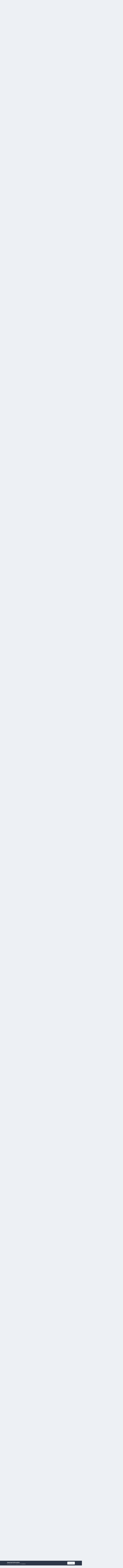

--- FILE ---
content_type: text/html;charset=UTF-8
request_url: https://www.jwfan.com/forums/index.php?/topic/28314-the-last-jedi-cue-titles-now-available/
body_size: 60806
content:
<!DOCTYPE html>
<html lang="en-AU" dir="ltr">
	<head>
		<meta charset="utf-8">
		<title>THE LAST JEDI cue titles now available - JOHN WILLIAMS - JOHN WILLIAMS Fan Network</title>
		
		

	<meta name="viewport" content="width=device-width, initial-scale=1">



	<meta name="twitter:card" content="summary_large_image" />


	
		<meta name="twitter:site" content="@JWFancom" />
	



	
		
			
				<meta property="og:title" content="THE LAST JEDI cue titles now available">
			
		
	

	
		
			
				<meta property="og:type" content="website">
			
		
	

	
		
			
				<meta property="og:url" content="https://www.jwfan.com/forums/index.php?/topic/28314-the-last-jedi-cue-titles-now-available/">
			
		
	

	
		
			
				<meta name="description" content="Thanks to @Falstaft (hiatus til TROS) we now have the complete cue list: End Credit Rose&#039;s Turn End Credit Part 3 Rev End Credit Part 4 Opening 0m1 Tossing the Sabre 0m1 Insert Rey Looks Back 0m1 Rev Tossing the Sabre 0m2 Thought Connection 0m2A The Cave Scene 0m2A Insert Place to Place 0m3 Learn...">
			
		
	

	
		
			
				<meta property="og:description" content="Thanks to @Falstaft (hiatus til TROS) we now have the complete cue list: End Credit Rose&#039;s Turn End Credit Part 3 Rev End Credit Part 4 Opening 0m1 Tossing the Sabre 0m1 Insert Rey Looks Back 0m1 Rev Tossing the Sabre 0m2 Thought Connection 0m2A The Cave Scene 0m2A Insert Place to Place 0m3 Learn...">
			
		
	

	
		
			
				<meta property="og:updated_time" content="2021-10-21T20:34:53Z">
			
		
	

	
		
			
				<meta name="keywords" content="The Last Jedi, John Williams, Star Wars">
			
		
	

	
		
			
				<meta property="og:image" content="https://www.jwfan.com/forums/uploads/monthly_2018_03/1.jpg.b5e471a5f659ab3ed7e5a33b45bccdb4.jpg">
			
		
	

	
		
			
				<meta property="og:site_name" content="JOHN WILLIAMS Fan Network">
			
		
	

	
		
			
				<meta property="og:locale" content="en_AU">
			
		
	


	
		<link rel="next" href="https://www.jwfan.com/forums/index.php?/topic/28314-the-last-jedi-cue-titles-now-available/page/2/" />
	

	
		<link rel="last" href="https://www.jwfan.com/forums/index.php?/topic/28314-the-last-jedi-cue-titles-now-available/page/4/" />
	

	
		<link rel="canonical" href="https://www.jwfan.com/forums/index.php?/topic/28314-the-last-jedi-cue-titles-now-available/" />
	





<link rel="manifest" href="https://www.jwfan.com/forums/index.php?/manifest.webmanifest/">
<meta name="msapplication-config" content="https://www.jwfan.com/forums/index.php?/browserconfig.xml/">
<meta name="msapplication-starturl" content="/">
<meta name="application-name" content="JOHN WILLIAMS Fan Network">
<meta name="apple-mobile-web-app-title" content="JOHN WILLIAMS Fan Network">

	<meta name="theme-color" content="#1265a1">






	

	
		
			<link rel="icon" sizes="36x36" href="https://www.jwfan.com/forums/uploads/monthly_2020_10/android-chrome-36x36.png?v=1717513310">
		
	

	
		
			<link rel="icon" sizes="48x48" href="https://www.jwfan.com/forums/uploads/monthly_2020_10/android-chrome-48x48.png?v=1717513310">
		
	

	
		
			<link rel="icon" sizes="72x72" href="https://www.jwfan.com/forums/uploads/monthly_2020_10/android-chrome-72x72.png?v=1717513310">
		
	

	
		
			<link rel="icon" sizes="96x96" href="https://www.jwfan.com/forums/uploads/monthly_2020_10/android-chrome-96x96.png?v=1717513310">
		
	

	
		
			<link rel="icon" sizes="144x144" href="https://www.jwfan.com/forums/uploads/monthly_2020_10/android-chrome-144x144.png?v=1717513310">
		
	

	
		
			<link rel="icon" sizes="192x192" href="https://www.jwfan.com/forums/uploads/monthly_2020_10/android-chrome-192x192.png?v=1717513310">
		
	

	
		
			<link rel="icon" sizes="256x256" href="https://www.jwfan.com/forums/uploads/monthly_2020_10/android-chrome-256x256.png?v=1717513310">
		
	

	
		
			<link rel="icon" sizes="384x384" href="https://www.jwfan.com/forums/uploads/monthly_2020_10/android-chrome-384x384.png?v=1717513310">
		
	

	
		
			<link rel="icon" sizes="512x512" href="https://www.jwfan.com/forums/uploads/monthly_2020_10/android-chrome-512x512.png?v=1717513310">
		
	

	
		
			<meta name="msapplication-square70x70logo" content="https://www.jwfan.com/forums/uploads/monthly_2020_10/msapplication-square70x70logo.png?v=1717513310"/>
		
	

	
		
			<meta name="msapplication-TileImage" content="https://www.jwfan.com/forums/uploads/monthly_2020_10/msapplication-TileImage.png?v=1717513310"/>
		
	

	
		
			<meta name="msapplication-square150x150logo" content="https://www.jwfan.com/forums/uploads/monthly_2020_10/msapplication-square150x150logo.png?v=1717513310"/>
		
	

	
		
			<meta name="msapplication-wide310x150logo" content="https://www.jwfan.com/forums/uploads/monthly_2020_10/msapplication-wide310x150logo.png?v=1717513310"/>
		
	

	
		
			<meta name="msapplication-square310x310logo" content="https://www.jwfan.com/forums/uploads/monthly_2020_10/msapplication-square310x310logo.png?v=1717513310"/>
		
	

	
		
			
				<link rel="apple-touch-icon" href="https://www.jwfan.com/forums/uploads/monthly_2020_10/apple-touch-icon-57x57.png?v=1717513310">
			
		
	

	
		
			
				<link rel="apple-touch-icon" sizes="60x60" href="https://www.jwfan.com/forums/uploads/monthly_2020_10/apple-touch-icon-60x60.png?v=1717513310">
			
		
	

	
		
			
				<link rel="apple-touch-icon" sizes="72x72" href="https://www.jwfan.com/forums/uploads/monthly_2020_10/apple-touch-icon-72x72.png?v=1717513310">
			
		
	

	
		
			
				<link rel="apple-touch-icon" sizes="76x76" href="https://www.jwfan.com/forums/uploads/monthly_2020_10/apple-touch-icon-76x76.png?v=1717513310">
			
		
	

	
		
			
				<link rel="apple-touch-icon" sizes="114x114" href="https://www.jwfan.com/forums/uploads/monthly_2020_10/apple-touch-icon-114x114.png?v=1717513310">
			
		
	

	
		
			
				<link rel="apple-touch-icon" sizes="120x120" href="https://www.jwfan.com/forums/uploads/monthly_2020_10/apple-touch-icon-120x120.png?v=1717513310">
			
		
	

	
		
			
				<link rel="apple-touch-icon" sizes="144x144" href="https://www.jwfan.com/forums/uploads/monthly_2020_10/apple-touch-icon-144x144.png?v=1717513310">
			
		
	

	
		
			
				<link rel="apple-touch-icon" sizes="152x152" href="https://www.jwfan.com/forums/uploads/monthly_2020_10/apple-touch-icon-152x152.png?v=1717513310">
			
		
	

	
		
			
				<link rel="apple-touch-icon" sizes="180x180" href="https://www.jwfan.com/forums/uploads/monthly_2020_10/apple-touch-icon-180x180.png?v=1717513310">
			
		
	





<link rel="preload" href="//www.jwfan.com/forums/applications/core/interface/font/fontawesome-webfont.woff2?v=4.7.0" as="font" crossorigin="anonymous">
		


	<link rel="preconnect" href="https://fonts.googleapis.com">
	<link rel="preconnect" href="https://fonts.gstatic.com" crossorigin>
	
		<link href="https://fonts.googleapis.com/css2?family=Inter:wght@300;400;500;600;700&display=swap" rel="stylesheet">
	



	<link rel='stylesheet' href='https://www.jwfan.com/forums/uploads/css_built_10/341e4a57816af3ba440d891ca87450ff_framework.css?v=09359583c91752929516' media='all'>

	<link rel='stylesheet' href='https://www.jwfan.com/forums/uploads/css_built_10/05e81b71abe4f22d6eb8d1a929494829_responsive.css?v=09359583c91752929516' media='all'>

	<link rel='stylesheet' href='https://www.jwfan.com/forums/uploads/css_built_10/90eb5adf50a8c640f633d47fd7eb1778_core.css?v=09359583c91752929516' media='all'>

	<link rel='stylesheet' href='https://www.jwfan.com/forums/uploads/css_built_10/5a0da001ccc2200dc5625c3f3934497d_core_responsive.css?v=09359583c91752929516' media='all'>

	<link rel='stylesheet' href='https://www.jwfan.com/forums/uploads/css_built_10/62e269ced0fdab7e30e026f1d30ae516_forums.css?v=09359583c91752929516' media='all'>

	<link rel='stylesheet' href='https://www.jwfan.com/forums/uploads/css_built_10/76e62c573090645fb99a15a363d8620e_forums_responsive.css?v=09359583c91752929516' media='all'>

	<link rel='stylesheet' href='https://www.jwfan.com/forums/uploads/css_built_10/ebdea0c6a7dab6d37900b9190d3ac77b_topics.css?v=09359583c91752929516' media='all'>





<link rel='stylesheet' href='https://www.jwfan.com/forums/uploads/css_built_10/258adbb6e4f3e83cd3b355f84e3fa002_custom.css?v=09359583c91752929516' media='all'>




		
		

	</head>
	<body class='ipsApp ipsApp_front ipsJS_none ipsClearfix' data-controller='core.front.core.app' data-message="" data-pageApp='forums' data-pageLocation='front' data-pageModule='forums' data-pageController='topic' data-pageID='28314'  >
		<a href='#ipsLayout_mainArea' class='ipsHide' title='Go to main content on this page' accesskey='m'>Jump to content</a>
		
			<div id='ipsLayout_header' class='ipsClearfix'>
				





				<header>
					<div class='ipsLayout_container'>
						


<a href='https://www.jwfan.com/forums/' id='elLogo' accesskey='1'><img src="https://www.jwfan.com/forums/uploads/monthly_2020_10/sitelogo.png.6b7fcdcd09778b5efb39170deee46f14.png" alt='JOHN WILLIAMS Fan Network'></a>

						
							

	<ul id='elUserNav' class='ipsList_inline cSignedOut ipsResponsive_showDesktop'>
		
        
		
        
        
            
            <li id='elSignInLink'>
                <a href='https://www.jwfan.com/forums/index.php?/login/' data-ipsMenu-closeOnClick="false" data-ipsMenu id='elUserSignIn'>
                    Existing user? Sign In &nbsp;<i class='fa fa-caret-down'></i>
                </a>
                
<div id='elUserSignIn_menu' class='ipsMenu ipsMenu_auto ipsHide'>
	<form accept-charset='utf-8' method='post' action='https://www.jwfan.com/forums/index.php?/login/'>
		<input type="hidden" name="csrfKey" value="e206fa298e2f7c9ae783d081594dfc3f">
		<input type="hidden" name="ref" value="aHR0cHM6Ly93d3cuandmYW4uY29tL2ZvcnVtcy9pbmRleC5waHA/L3RvcGljLzI4MzE0LXRoZS1sYXN0LWplZGktY3VlLXRpdGxlcy1ub3ctYXZhaWxhYmxlLw==">
		<div data-role="loginForm">
			
			
			
				
<div class="ipsPad ipsForm ipsForm_vertical">
	<h4 class="ipsType_sectionHead">Sign In</h4>
	<br><br>
	<ul class='ipsList_reset'>
		<li class="ipsFieldRow ipsFieldRow_noLabel ipsFieldRow_fullWidth">
			
			
				<input type="email" placeholder="Email Address" name="auth" autocomplete="email">
			
		</li>
		<li class="ipsFieldRow ipsFieldRow_noLabel ipsFieldRow_fullWidth">
			<input type="password" placeholder="Password" name="password" autocomplete="current-password">
		</li>
		<li class="ipsFieldRow ipsFieldRow_checkbox ipsClearfix">
			<span class="ipsCustomInput">
				<input type="checkbox" name="remember_me" id="remember_me_checkbox" value="1" checked aria-checked="true">
				<span></span>
			</span>
			<div class="ipsFieldRow_content">
				<label class="ipsFieldRow_label" for="remember_me_checkbox">Remember me</label>
				<span class="ipsFieldRow_desc">Not recommended on shared computers</span>
			</div>
		</li>
		<li class="ipsFieldRow ipsFieldRow_fullWidth">
			<button type="submit" name="_processLogin" value="usernamepassword" class="ipsButton ipsButton_primary ipsButton_small" id="elSignIn_submit">Sign In</button>
			
				<p class="ipsType_right ipsType_small">
					
						<a href='https://www.jwfan.com/forums/index.php?/lostpassword/' data-ipsDialog data-ipsDialog-title='Forgot your password?'>
					
					Forgot your password?</a>
				</p>
			
		</li>
	</ul>
</div>
			
		</div>
	</form>
</div>
            </li>
            
        
		
			<li>
				
					<a href='https://www.jwfan.com/forums/index.php?/register/' data-ipsDialog data-ipsDialog-size='narrow' data-ipsDialog-title='Sign Up' id='elRegisterButton' class='ipsButton ipsButton_normal ipsButton_primary'>Sign Up</a>
				
			</li>
		
	</ul>
							
						
					</div>
				</header>
				

	<nav data-controller='core.front.core.navBar' class=' ipsResponsive_showDesktop'>
		<div class='ipsNavBar_primary ipsLayout_container '>
			<ul data-role="primaryNavBar" class='ipsClearfix'>
				


	
		
		
		<li  id='elNavSecondary_14' data-role="navBarItem" data-navApp="core" data-navExt="CustomItem">
			
			
				<a href="http://www.jwfan.com"  data-navItem-id="14" >
					Main Page<span class='ipsNavBar_active__identifier'></span>
				</a>
			
			
				<ul class='ipsNavBar_secondary ipsHide' data-role='secondaryNavBar'>
					


	
		
		
		<li  id='elNavSecondary_73' data-role="navBarItem" data-navApp="core" data-navExt="CustomItem">
			
			
				<a href="http://www.jwfan.com"  data-navItem-id="73" >
					Home<span class='ipsNavBar_active__identifier'></span>
				</a>
			
			
		</li>
	
	

	
		
		
		<li  id='elNavSecondary_41' data-role="navBarItem" data-navApp="core" data-navExt="Menu">
			
			
				<a href="#" id="elNavigation_41" data-ipsMenu data-ipsMenu-appendTo='#elNavSecondary_14' data-ipsMenu-activeClass='ipsNavActive_menu' data-navItem-id="41" >
					Latest Releases <i class="fa fa-caret-down"></i><span class='ipsNavBar_active__identifier'></span>
				</a>
				<ul id="elNavigation_41_menu" class="ipsMenu ipsMenu_auto ipsHide">
					

	
		
			<li class='ipsMenu_item' >
				<a href='http://www.jwfan.com/?page_id=249' >
					Reissues and Expansions
				</a>
			</li>
		
	

	
		
			<li class='ipsMenu_item' >
				<a href='http://www.jwfan.com/?page_id=6787' >
					Original Soundtrack Albums
				</a>
			</li>
		
	

	
		
			<li class='ipsMenu_item' >
				<a href='http://www.jwfan.com/?page_id=247' >
					Concert Works
				</a>
			</li>
		
	

	
		
			<li class='ipsMenu_item' >
				<a href='http://www.jwfan.com/?page_id=252' >
					Re-recordings and Compilations
				</a>
			</li>
		
	

				</ul>
			
			
		</li>
	
	

	
		
		
		<li  id='elNavSecondary_48' data-role="navBarItem" data-navApp="core" data-navExt="Menu">
			
			
				<a href="#" id="elNavigation_48" data-ipsMenu data-ipsMenu-appendTo='#elNavSecondary_14' data-ipsMenu-activeClass='ipsNavActive_menu' data-navItem-id="48" >
					Concerts <i class="fa fa-caret-down"></i><span class='ipsNavBar_active__identifier'></span>
				</a>
				<ul id="elNavigation_48_menu" class="ipsMenu ipsMenu_auto ipsHide">
					

	
		
			<li class='ipsMenu_item' >
				<a href='http://www.jwfan.com/?page_id=2422' >
					Concert Reviews
				</a>
			</li>
		
	

	
		
			<li class='ipsMenu_item' >
				<a href='http://www.jwfan.com/?page_id=11271' >
					Upcoming Concerts
				</a>
			</li>
		
	

				</ul>
			
			
		</li>
	
	

	
		
		
		<li  id='elNavSecondary_55' data-role="navBarItem" data-navApp="core" data-navExt="Menu">
			
			
				<a href="#" id="elNavigation_55" data-ipsMenu data-ipsMenu-appendTo='#elNavSecondary_14' data-ipsMenu-activeClass='ipsNavActive_menu' data-navItem-id="55" >
					Works <i class="fa fa-caret-down"></i><span class='ipsNavBar_active__identifier'></span>
				</a>
				<ul id="elNavigation_55_menu" class="ipsMenu ipsMenu_auto ipsHide">
					

	
		
			<li class='ipsMenu_item' >
				<a href='http://www.jwfan.com/?page_id=2691' >
					Filmography
				</a>
			</li>
		
	

	
		
			<li class='ipsMenu_item' >
				<a href='http://www.jwfan.com/?page_id=3750' >
					Concert Works
				</a>
			</li>
		
	

	
		
			<li class='ipsMenu_item' >
				<a href='http://www.jwfan.com/?page_id=3886' >
					TV Works
				</a>
			</li>
		
	

	
		
			<li class='ipsMenu_item' >
				<a href='http://www.jwfan.com/?page_id=3928' >
					Other Works
				</a>
			</li>
		
	

				</ul>
			
			
		</li>
	
	

	
		
		
		<li  id='elNavSecondary_74' data-role="navBarItem" data-navApp="core" data-navExt="CustomItem">
			
			
				<a href="https://jwfan.com/?page_id=220"  data-navItem-id="74" >
					Awards<span class='ipsNavBar_active__identifier'></span>
				</a>
			
			
		</li>
	
	

	
		
		
		<li  id='elNavSecondary_51' data-role="navBarItem" data-navApp="core" data-navExt="Menu">
			
			
				<a href="#" id="elNavigation_51" data-ipsMenu data-ipsMenu-appendTo='#elNavSecondary_14' data-ipsMenu-activeClass='ipsNavActive_menu' data-navItem-id="51" >
					Articles <i class="fa fa-caret-down"></i><span class='ipsNavBar_active__identifier'></span>
				</a>
				<ul id="elNavigation_51_menu" class="ipsMenu ipsMenu_auto ipsHide">
					

	
		
			<li class='ipsMenu_item' >
				<a href='http://www.jwfan.com/?page_id=129' >
					Press & Interviews
				</a>
			</li>
		
	

	
		
			<li class='ipsMenu_item' >
				<a href='http://www.jwfan.com/?page_id=4147' >
					Album Reviews
				</a>
			</li>
		
	

	
		
			<li class='ipsMenu_item' >
				<a href='http://www.jwfan.com/?page_id=4131' >
					Score Analyses & Cue Lists
				</a>
			</li>
		
	

				</ul>
			
			
		</li>
	
	

					<li class='ipsHide' id='elNavigationMore_14' data-role='navMore'>
						<a href='#' data-ipsMenu data-ipsMenu-appendTo='#elNavigationMore_14' id='elNavigationMore_14_dropdown'>More <i class='fa fa-caret-down'></i></a>
						<ul class='ipsHide ipsMenu ipsMenu_auto' id='elNavigationMore_14_dropdown_menu' data-role='moreDropdown'></ul>
					</li>
				</ul>
			
		</li>
	
	

	
		
		
			
		
		<li class='ipsNavBar_active' data-active id='elNavSecondary_8' data-role="navBarItem" data-navApp="forums" data-navExt="Forums">
			
			
				<a href="https://www.jwfan.com/forums/index.php"  data-navItem-id="8" data-navDefault>
					Forums<span class='ipsNavBar_active__identifier'></span>
				</a>
			
			
				<ul class='ipsNavBar_secondary ' data-role='secondaryNavBar'>
					


	
		
		
		<li  id='elNavSecondary_31' data-role="navBarItem" data-navApp="core" data-navExt="CustomItem">
			
			
				<a href="https://www.jwfan.com/forums/index.php?/forum/7-welcome/"  data-navItem-id="31" >
					Welcome!<span class='ipsNavBar_active__identifier'></span>
				</a>
			
			
		</li>
	
	

	
		
		
		<li  id='elNavSecondary_30' data-role="navBarItem" data-navApp="core" data-navExt="CustomItem">
			
			
				<a href="https://www.jwfan.com/forums/index.php?/forum/17-john-williams/"  data-navItem-id="30" >
					JOHN WILLIAMS<span class='ipsNavBar_active__identifier'></span>
				</a>
			
			
		</li>
	
	

	
		
		
		<li  id='elNavSecondary_32' data-role="navBarItem" data-navApp="core" data-navExt="CustomItem">
			
			
				<a href="https://www.jwfan.com/forums/index.php?/forum/1-general-discussion/"  data-navItem-id="32" >
					General Discussion<span class='ipsNavBar_active__identifier'></span>
				</a>
			
			
		</li>
	
	

	
		
		
		<li  id='elNavSecondary_34' data-role="navBarItem" data-navApp="core" data-navExt="CustomItem">
			
			
				<a href="https://www.jwfan.com/forums/index.php?/forum/3-other-topics/"  data-navItem-id="34" >
					Other Topics<span class='ipsNavBar_active__identifier'></span>
				</a>
			
			
		</li>
	
	

	
		
		
		<li  id='elNavSecondary_70' data-role="navBarItem" data-navApp="core" data-navExt="CustomItem">
			
			
				<a href="https://www.jwfan.com/forums/index.php?/forum/19-jwfan/"  data-navItem-id="70" >
					JWFan<span class='ipsNavBar_active__identifier'></span>
				</a>
			
			
		</li>
	
	

	
		
		
		<li  id='elNavSecondary_35' data-role="navBarItem" data-navApp="core" data-navExt="CustomItem">
			
			
				<a href="https://www.jwfan.com/forums/index.php?/forum/18-tolkien-central/"  data-navItem-id="35" >
					Tolkien Central<span class='ipsNavBar_active__identifier'></span>
				</a>
			
			
		</li>
	
	

	
		
		
		<li  id='elNavSecondary_33' data-role="navBarItem" data-navApp="core" data-navExt="CustomItem">
			
			
				<a href="https://www.jwfan.com/forums/index.php?/forum/13-jwfan-reviews/"  data-navItem-id="33" >
					JWFan Reviews<span class='ipsNavBar_active__identifier'></span>
				</a>
			
			
		</li>
	
	

	
		
		
		<li  id='elNavSecondary_71' data-role="navBarItem" data-navApp="core" data-navExt="CustomItem">
			
			
				<a href="https://www.jwfan.com/forums/index.php?/forum/20-site-updates-bugs-and-tech-support/"  data-navItem-id="71" >
					Site Updates, Bugs, and Tech Support<span class='ipsNavBar_active__identifier'></span>
				</a>
			
			
		</li>
	
	

	
		
		
		<li  id='elNavSecondary_36' data-role="navBarItem" data-navApp="core" data-navExt="CustomItem">
			
			
				<a href="https://www.jwfan.com/forums/index.php?/forum/15-the-marketplace/"  data-navItem-id="36" >
					The Marketplace<span class='ipsNavBar_active__identifier'></span>
				</a>
			
			
		</li>
	
	

					<li class='ipsHide' id='elNavigationMore_8' data-role='navMore'>
						<a href='#' data-ipsMenu data-ipsMenu-appendTo='#elNavigationMore_8' id='elNavigationMore_8_dropdown'>More <i class='fa fa-caret-down'></i></a>
						<ul class='ipsHide ipsMenu ipsMenu_auto' id='elNavigationMore_8_dropdown_menu' data-role='moreDropdown'></ul>
					</li>
				</ul>
			
		</li>
	
	

	
	

	
		
		
		<li  id='elNavSecondary_2' data-role="navBarItem" data-navApp="core" data-navExt="CustomItem">
			
			
				<a href="https://www.jwfan.com/forums/index.php?/discover/"  data-navItem-id="2" >
					Activity<span class='ipsNavBar_active__identifier'></span>
				</a>
			
			
				<ul class='ipsNavBar_secondary ipsHide' data-role='secondaryNavBar'>
					


	
		
		
		<li  id='elNavSecondary_3' data-role="navBarItem" data-navApp="core" data-navExt="AllActivity">
			
			
				<a href="https://www.jwfan.com/forums/index.php?/discover/"  data-navItem-id="3" >
					All Activity<span class='ipsNavBar_active__identifier'></span>
				</a>
			
			
		</li>
	
	

	
		
		
		<li  id='elNavSecondary_4' data-role="navBarItem" data-navApp="core" data-navExt="YourActivityStreams">
			
			
				<a href="#"  data-navItem-id="4" >
					My Activity Streams<span class='ipsNavBar_active__identifier'></span>
				</a>
			
			
		</li>
	
	

	
		
		
		<li  id='elNavSecondary_5' data-role="navBarItem" data-navApp="core" data-navExt="YourActivityStreamsItem">
			
			
				<a href="https://www.jwfan.com/forums/index.php?/discover/unread/"  data-navItem-id="5" >
					Unread Content<span class='ipsNavBar_active__identifier'></span>
				</a>
			
			
		</li>
	
	

	
		
		
		<li  id='elNavSecondary_6' data-role="navBarItem" data-navApp="core" data-navExt="YourActivityStreamsItem">
			
			
				<a href="https://www.jwfan.com/forums/index.php?/discover/content-started/"  data-navItem-id="6" >
					Content I Started<span class='ipsNavBar_active__identifier'></span>
				</a>
			
			
		</li>
	
	

	
		
		
		<li  id='elNavSecondary_7' data-role="navBarItem" data-navApp="core" data-navExt="Search">
			
			
				<a href="https://www.jwfan.com/forums/index.php?/search/"  data-navItem-id="7" >
					Search<span class='ipsNavBar_active__identifier'></span>
				</a>
			
			
		</li>
	
	

					<li class='ipsHide' id='elNavigationMore_2' data-role='navMore'>
						<a href='#' data-ipsMenu data-ipsMenu-appendTo='#elNavigationMore_2' id='elNavigationMore_2_dropdown'>More <i class='fa fa-caret-down'></i></a>
						<ul class='ipsHide ipsMenu ipsMenu_auto' id='elNavigationMore_2_dropdown_menu' data-role='moreDropdown'></ul>
					</li>
				</ul>
			
		</li>
	
	

	
		
		
		<li  id='elNavSecondary_37' data-role="navBarItem" data-navApp="core" data-navExt="Menu">
			
			
				<a href="#"  data-navItem-id="37" >
					More<span class='ipsNavBar_active__identifier'></span>
				</a>
			
			
				<ul class='ipsNavBar_secondary ipsHide' data-role='secondaryNavBar'>
					


	
		
		
		<li  id='elNavSecondary_13' data-role="navBarItem" data-navApp="core" data-navExt="OnlineUsers">
			
			
				<a href="https://www.jwfan.com/forums/index.php?/online/"  data-navItem-id="13" >
					Online Users<span class='ipsNavBar_active__identifier'></span>
				</a>
			
			
		</li>
	
	

	
		
		
		<li  id='elNavSecondary_15' data-role="navBarItem" data-navApp="core" data-navExt="Leaderboard">
			
			
				<a href="https://www.jwfan.com/forums/index.php?/leaderboard/"  data-navItem-id="15" >
					Leaderboard<span class='ipsNavBar_active__identifier'></span>
				</a>
			
			
		</li>
	
	

	
		
		
		<li  id='elNavSecondary_11' data-role="navBarItem" data-navApp="core" data-navExt="Guidelines">
			
			
				<a href="https://www.jwfan.com/forums/index.php?/guidelines/"  data-navItem-id="11" >
					Guidelines<span class='ipsNavBar_active__identifier'></span>
				</a>
			
			
		</li>
	
	

	
		
		
		<li  id='elNavSecondary_12' data-role="navBarItem" data-navApp="core" data-navExt="StaffDirectory">
			
			
				<a href="https://www.jwfan.com/forums/index.php?/staff/"  data-navItem-id="12" >
					Staff<span class='ipsNavBar_active__identifier'></span>
				</a>
			
			
		</li>
	
	

					<li class='ipsHide' id='elNavigationMore_37' data-role='navMore'>
						<a href='#' data-ipsMenu data-ipsMenu-appendTo='#elNavigationMore_37' id='elNavigationMore_37_dropdown'>More <i class='fa fa-caret-down'></i></a>
						<ul class='ipsHide ipsMenu ipsMenu_auto' id='elNavigationMore_37_dropdown_menu' data-role='moreDropdown'></ul>
					</li>
				</ul>
			
		</li>
	
	

	
	

				<li class='ipsHide' id='elNavigationMore' data-role='navMore'>
					<a href='#' data-ipsMenu data-ipsMenu-appendTo='#elNavigationMore' id='elNavigationMore_dropdown'>More</a>
					<ul class='ipsNavBar_secondary ipsHide' data-role='secondaryNavBar'>
						<li class='ipsHide' id='elNavigationMore_more' data-role='navMore'>
							<a href='#' data-ipsMenu data-ipsMenu-appendTo='#elNavigationMore_more' id='elNavigationMore_more_dropdown'>More <i class='fa fa-caret-down'></i></a>
							<ul class='ipsHide ipsMenu ipsMenu_auto' id='elNavigationMore_more_dropdown_menu' data-role='moreDropdown'></ul>
						</li>
					</ul>
				</li>
			</ul>
			

	<div id="elSearchWrapper">
		<div id='elSearch' data-controller="core.front.core.quickSearch">
			<form accept-charset='utf-8' action='//www.jwfan.com/forums/index.php?/search/&amp;do=quicksearch' method='post'>
                <input type='search' id='elSearchField' placeholder='Search...' name='q' autocomplete='off' aria-label='Search'>
                <details class='cSearchFilter'>
                    <summary class='cSearchFilter__text'></summary>
                    <ul class='cSearchFilter__menu'>
                        
                        <li><label><input type="radio" name="type" value="all" ><span class='cSearchFilter__menuText'>Everywhere</span></label></li>
                        
                            
                                <li><label><input type="radio" name="type" value='contextual_{&quot;type&quot;:&quot;forums_topic&quot;,&quot;nodes&quot;:17}' checked><span class='cSearchFilter__menuText'>This Forum</span></label></li>
                            
                                <li><label><input type="radio" name="type" value='contextual_{&quot;type&quot;:&quot;forums_topic&quot;,&quot;item&quot;:28314}' checked><span class='cSearchFilter__menuText'>This Topic</span></label></li>
                            
                        
                        
                            <li><label><input type="radio" name="type" value="core_statuses_status"><span class='cSearchFilter__menuText'>Status Updates</span></label></li>
                        
                            <li><label><input type="radio" name="type" value="forums_topic"><span class='cSearchFilter__menuText'>Topics</span></label></li>
                        
                            <li><label><input type="radio" name="type" value="core_members"><span class='cSearchFilter__menuText'>Members</span></label></li>
                        
                    </ul>
                </details>
				<button class='cSearchSubmit' type="submit" aria-label='Search'><i class="fa fa-search"></i></button>
			</form>
		</div>
	</div>

		</div>
	</nav>

				
<ul id='elMobileNav' class='ipsResponsive_hideDesktop' data-controller='core.front.core.mobileNav'>
	
		
			
			
				
				
			
				
					<li id='elMobileBreadcrumb'>
						<a href='https://www.jwfan.com/forums/index.php?/forum/17-john-williams/'>
							<span>JOHN WILLIAMS</span>
						</a>
					</li>
				
				
			
				
				
			
		
	
	
	
	<li >
		<a data-action="defaultStream" href='https://www.jwfan.com/forums/index.php?/discover/' title="streams"><i class="fa fa-newspaper-o" aria-hidden="true"></i></a>
	</li>

	

	
		<li class='ipsJS_show'>
			<a href='https://www.jwfan.com/forums/index.php?/search/' title="search"><i class='fa fa-search'></i></a>
		</li>
	
  <li data-ipsDrawer data-ipsDrawer-drawerElem='#elMobileDrawer'>
		<a href='#' title="navigation">
			
			
				
			
			
			
			<i class='fa fa-navicon'></i>
		</a>
	</li>
</ul>
			</div>
		
		<main id='ipsLayout_body' class='ipsLayout_container'>
			<div id='ipsLayout_contentArea'>
				<div id='ipsLayout_contentWrapper'>
					
<nav class='ipsBreadcrumb ipsBreadcrumb_top ipsFaded_withHover'>
	

	<ul class='ipsList_inline ipsPos_right'>
		
		<li >
			<a data-action="defaultStream" class='ipsType_light '  href='https://www.jwfan.com/forums/index.php?/discover/'><i class="fa fa-newspaper-o" aria-hidden="true"></i> <span>All Activity</span></a>
		</li>
		
	</ul>

	<ul data-role="breadcrumbList">
		<li>
			<a title="Home" href='https://www.jwfan.com/forums/'>
				<span>Home <i class='fa fa-angle-right'></i></span>
			</a>
		</li>
		
		
			<li>
				
					<a href='https://www.jwfan.com/forums/index.php?/forum/5-discussion/'>
						<span>Discussion <i class='fa fa-angle-right' aria-hidden="true"></i></span>
					</a>
				
			</li>
		
			<li>
				
					<a href='https://www.jwfan.com/forums/index.php?/forum/17-john-williams/'>
						<span>JOHN WILLIAMS <i class='fa fa-angle-right' aria-hidden="true"></i></span>
					</a>
				
			</li>
		
			<li>
				
					THE LAST JEDI cue titles now available
				
			</li>
		
	</ul>
</nav>
					
					<div id='ipsLayout_mainArea'>
						
						
						
						

	




						



<div class='ipsPageHeader ipsResponsive_pull ipsBox ipsPadding sm:ipsPadding:half ipsMargin_bottom'>
		
	
	<div class='ipsFlex ipsFlex-ai:center ipsFlex-fw:wrap ipsGap:4'>
		<div class='ipsFlex-flex:11'>
			<h1 class='ipsType_pageTitle ipsContained_container'>
				

				
					<span  >
						

	<a href="https://www.jwfan.com/forums/index.php?/tags/The%20Last%20Jedi/" title="Find other content tagged with 'The Last Jedi'" class='ipsTag_prefix' rel="tag" data-tag-label='The Last Jedi'><span>The Last Jedi</span></a>

					</span>
				
				
					<span class='ipsType_break ipsContained'>
						<span>THE LAST JEDI cue titles now available</span>
					</span>
				
			</h1>
			
			
				


	
		<ul class='ipsTags ipsList_inline ' >
			
				
					

<li >
	
	<a href="https://www.jwfan.com/forums/index.php?/search/&amp;tags=John%20Williams" class='ipsTag' title="Find other content tagged with 'John Williams'" rel="tag" data-tag-label="John Williams"><span>John Williams</span></a>
	
</li>
				
					

<li >
	
	<a href="https://www.jwfan.com/forums/index.php?/search/&amp;tags=Star%20Wars" class='ipsTag' title="Find other content tagged with 'Star Wars'" rel="tag" data-tag-label="Star Wars"><span>Star Wars</span></a>
	
</li>
				
			
			
		</ul>
		
	

			
		</div>
		
	</div>
	<hr class='ipsHr'>
	<div class='ipsPageHeader__meta ipsFlex ipsFlex-jc:between ipsFlex-ai:center ipsFlex-fw:wrap ipsGap:3'>
		<div class='ipsFlex-flex:11'>
			<div class='ipsPhotoPanel ipsPhotoPanel_mini ipsPhotoPanel_notPhone ipsClearfix'>
				


	<a href="https://www.jwfan.com/forums/index.php?/profile/26730-cgcj/" rel="nofollow" data-ipsHover data-ipsHover-width="370" data-ipsHover-target="https://www.jwfan.com/forums/index.php?/profile/26730-cgcj/&amp;do=hovercard" class="ipsUserPhoto ipsUserPhoto_mini" title="Go to CGCJ's profile">
		<img src='https://www.jwfan.com/forums/uploads/monthly_2021_05/1931910575_CCD(2-ProperResize).thumb.png.6c03f89f2af98580d5533068d16d6501.png' alt='CGCJ' loading="lazy">
	</a>

				<div>
					<p class='ipsType_reset ipsType_blendLinks'>
						<span class='ipsType_normal'>
						
							<strong>By 


<a href='https://www.jwfan.com/forums/index.php?/profile/26730-cgcj/' rel="nofollow" data-ipsHover data-ipsHover-width='370' data-ipsHover-target='https://www.jwfan.com/forums/index.php?/profile/26730-cgcj/&amp;do=hovercard&amp;referrer=https%253A%252F%252Fwww.jwfan.com%252Fforums%252Findex.php%253F%252Ftopic%252F28314-the-last-jedi-cue-titles-now-available%252F' title="Go to CGCJ's profile" class="ipsType_break">CGCJ</a></strong><br />
							<span class='ipsType_light'><time datetime='2018-02-27T20:25:04Z' title='27/02/18 08:25  PM' data-short='7 yr'>February 27, 2018</time> in <a href="https://www.jwfan.com/forums/index.php?/forum/17-john-williams/">JOHN WILLIAMS</a></span>
						
						</span>
					</p>
				</div>
			</div>
		</div>
		
			<div class='ipsFlex-flex:01 ipsResponsive_hidePhone'>
				<div class='ipsShareLinks'>
					
						


    <a href='#elShareItem_1083627203_menu' id='elShareItem_1083627203' data-ipsMenu class='ipsShareButton ipsButton ipsButton_verySmall ipsButton_link ipsButton_link--light'>
        <span><i class='fa fa-share-alt'></i></span> &nbsp;Share
    </a>

    <div class='ipsPadding ipsMenu ipsMenu_normal ipsHide' id='elShareItem_1083627203_menu' data-controller="core.front.core.sharelink">
        
        
        <span data-ipsCopy data-ipsCopy-flashmessage>
            <a href="https://www.jwfan.com/forums/index.php?/topic/28314-the-last-jedi-cue-titles-now-available/" class="ipsButton ipsButton_light ipsButton_small ipsButton_fullWidth" data-role="copyButton" data-clipboard-text="https://www.jwfan.com/forums/index.php?/topic/28314-the-last-jedi-cue-titles-now-available/" data-ipstooltip title='Copy Link to Clipboard'><i class="fa fa-clone"></i> https://www.jwfan.com/forums/index.php?/topic/28314-the-last-jedi-cue-titles-now-available/</a>
        </span>
        <ul class='ipsShareLinks ipsMargin_top:half'>
            
                <li>
<a href="https://x.com/share?url=https%3A%2F%2Fwww.jwfan.com%2Fforums%2Findex.php%3F%2Ftopic%2F28314-the-last-jedi-cue-titles-now-available%2F" class="cShareLink cShareLink_x" target="_blank" data-role="shareLink" title='Share on X' data-ipsTooltip rel='nofollow noopener'>
    <i class="fa fa-x"></i>
</a></li>
            
                <li>
<a href="https://www.facebook.com/sharer/sharer.php?u=https%3A%2F%2Fwww.jwfan.com%2Fforums%2Findex.php%3F%2Ftopic%2F28314-the-last-jedi-cue-titles-now-available%2F" class="cShareLink cShareLink_facebook" target="_blank" data-role="shareLink" title='Share on Facebook' data-ipsTooltip rel='noopener nofollow'>
	<i class="fa fa-facebook"></i>
</a></li>
            
                <li>
<a href="https://www.reddit.com/submit?url=https%3A%2F%2Fwww.jwfan.com%2Fforums%2Findex.php%3F%2Ftopic%2F28314-the-last-jedi-cue-titles-now-available%2F&amp;title=THE+LAST+JEDI+cue+titles+now+available" rel="nofollow noopener" class="cShareLink cShareLink_reddit" target="_blank" title='Share on Reddit' data-ipsTooltip>
	<i class="fa fa-reddit"></i>
</a></li>
            
                <li>
<a href="mailto:?subject=THE%20LAST%20JEDI%20cue%20titles%20now%20available&body=https%3A%2F%2Fwww.jwfan.com%2Fforums%2Findex.php%3F%2Ftopic%2F28314-the-last-jedi-cue-titles-now-available%2F" rel='nofollow' class='cShareLink cShareLink_email' title='Share via email' data-ipsTooltip>
	<i class="fa fa-envelope"></i>
</a></li>
            
                <li>
<a href="https://pinterest.com/pin/create/button/?url=https://www.jwfan.com/forums/index.php?/topic/28314-the-last-jedi-cue-titles-now-available/&amp;media=" class="cShareLink cShareLink_pinterest" rel="nofollow noopener" target="_blank" data-role="shareLink" title='Share on Pinterest' data-ipsTooltip>
	<i class="fa fa-pinterest"></i>
</a></li>
            
        </ul>
        
            <hr class='ipsHr'>
            <button class='ipsHide ipsButton ipsButton_verySmall ipsButton_light ipsButton_fullWidth ipsMargin_top:half' data-controller='core.front.core.webshare' data-role='webShare' data-webShareTitle='THE LAST JEDI cue titles now available' data-webShareText='THE LAST JEDI cue titles now available' data-webShareUrl='https://www.jwfan.com/forums/index.php?/topic/28314-the-last-jedi-cue-titles-now-available/'>More sharing options...</button>
        
    </div>

					
					
                    

					



					

<div data-followApp='forums' data-followArea='topic' data-followID='28314' data-controller='core.front.core.followButton'>
	

	<a href='https://www.jwfan.com/forums/index.php?/login/' rel="nofollow" class="ipsFollow ipsPos_middle ipsButton ipsButton_light ipsButton_verySmall " data-role="followButton" data-ipsTooltip title='Sign in to follow this'>
		<span>Followers</span>
		<span class='ipsCommentCount'>3</span>
	</a>

</div>
				</div>
			</div>
					
	</div>
	
	
</div>








<div class='ipsClearfix'>
	<ul class="ipsToolList ipsToolList_horizontal ipsClearfix ipsSpacer_both ipsResponsive_hidePhone">
		
		
		
	</ul>
</div>

<div id='comments' data-controller='core.front.core.commentFeed,forums.front.topic.view, core.front.core.ignoredComments' data-autoPoll data-baseURL='https://www.jwfan.com/forums/index.php?/topic/28314-the-last-jedi-cue-titles-now-available/'  data-feedID='topic-28314' class='cTopic ipsClear ipsSpacer_top'>
	
			

				<div class="ipsBox ipsResponsive_pull ipsPadding:half ipsClearfix ipsClear ipsMargin_bottom">
					
					
						


	
	<ul class='ipsPagination' id='elPagination_b6b95bf36e3f3e840154f86f382dc99a_1099215535' data-ipsPagination-seoPagination='true' data-pages='4' data-ipsPagination  data-ipsPagination-pages="4" data-ipsPagination-perPage='50'>
		
			
				<li class='ipsPagination_first ipsPagination_inactive'><a href='https://www.jwfan.com/forums/index.php?/topic/28314-the-last-jedi-cue-titles-now-available/#comments' rel="first" data-page='1' data-ipsTooltip title='First page'><i class='fa fa-angle-double-left'></i></a></li>
				<li class='ipsPagination_prev ipsPagination_inactive'><a href='https://www.jwfan.com/forums/index.php?/topic/28314-the-last-jedi-cue-titles-now-available/#comments' rel="prev" data-page='0' data-ipsTooltip title='Previous page'>Prev</a></li>
			
			<li class='ipsPagination_page ipsPagination_active'><a href='https://www.jwfan.com/forums/index.php?/topic/28314-the-last-jedi-cue-titles-now-available/#comments' data-page='1'>1</a></li>
			
				
					<li class='ipsPagination_page'><a href='https://www.jwfan.com/forums/index.php?/topic/28314-the-last-jedi-cue-titles-now-available/page/2/#comments' data-page='2'>2</a></li>
				
					<li class='ipsPagination_page'><a href='https://www.jwfan.com/forums/index.php?/topic/28314-the-last-jedi-cue-titles-now-available/page/3/#comments' data-page='3'>3</a></li>
				
					<li class='ipsPagination_page'><a href='https://www.jwfan.com/forums/index.php?/topic/28314-the-last-jedi-cue-titles-now-available/page/4/#comments' data-page='4'>4</a></li>
				
				<li class='ipsPagination_next'><a href='https://www.jwfan.com/forums/index.php?/topic/28314-the-last-jedi-cue-titles-now-available/page/2/#comments' rel="next" data-page='2' data-ipsTooltip title='Next page'>Next</a></li>
				<li class='ipsPagination_last'><a href='https://www.jwfan.com/forums/index.php?/topic/28314-the-last-jedi-cue-titles-now-available/page/4/#comments' rel="last" data-page='4' data-ipsTooltip title='Last page'><i class='fa fa-angle-double-right'></i></a></li>
			
			
				<li class='ipsPagination_pageJump'>
					<a href='#' data-ipsMenu data-ipsMenu-closeOnClick='false' data-ipsMenu-appendTo='#elPagination_b6b95bf36e3f3e840154f86f382dc99a_1099215535' id='elPagination_b6b95bf36e3f3e840154f86f382dc99a_1099215535_jump'>Page 1 of 4 &nbsp;<i class='fa fa-caret-down'></i></a>
					<div class='ipsMenu ipsMenu_narrow ipsPadding ipsHide' id='elPagination_b6b95bf36e3f3e840154f86f382dc99a_1099215535_jump_menu'>
						<form accept-charset='utf-8' method='post' action='https://www.jwfan.com/forums/index.php?/topic/28314-the-last-jedi-cue-titles-now-available/#comments' data-role="pageJump" data-baseUrl='#'>
							<ul class='ipsForm ipsForm_horizontal'>
								<li class='ipsFieldRow'>
									<input type='number' min='1' max='4' placeholder='Page number' class='ipsField_fullWidth' name='page'>
								</li>
								<li class='ipsFieldRow ipsFieldRow_fullWidth'>
									<input type='submit' class='ipsButton_fullWidth ipsButton ipsButton_verySmall ipsButton_primary' value='Go'>
								</li>
							</ul>
						</form>
					</div>
				</li>
			
		
	</ul>

					
				</div>
			
	

	

<div data-controller='core.front.core.recommendedComments' data-url='https://www.jwfan.com/forums/index.php?/topic/28314-the-last-jedi-cue-titles-now-available/&amp;recommended=comments' class='ipsRecommendedComments ipsHide'>
	<div data-role="recommendedComments">
		<h2 class='ipsType_sectionHead ipsType_large ipsType_bold ipsMargin_bottom'>Recommended Posts</h2>
		
	</div>
</div>
	
	<div id="elPostFeed" data-role='commentFeed' data-controller='core.front.core.moderation' >
		<form action="https://www.jwfan.com/forums/index.php?/topic/28314-the-last-jedi-cue-titles-now-available/&amp;csrfKey=e206fa298e2f7c9ae783d081594dfc3f&amp;do=multimodComment" method="post" data-ipsPageAction data-role='moderationTools'>
			
			
				

					

					
					




<a id='comment-1456554'></a>
<article  id='elComment_1456554' class='cPost ipsBox ipsResponsive_pull  ipsComment ipsComment_popular ipsComment_parent ipsClearfix ipsClear ipsColumns ipsColumns_noSpacing ipsColumns_collapsePhone    '>
	

	
		<div class='ipsResponsive_showPhone ipsComment_badges'>
			<ul class='ipsList_reset ipsFlex ipsFlex-fw:wrap ipsGap:2 ipsGap_row:1'>
				
				
				
				
					<li><strong class='ipsBadge ipsBadge_large ipsBadge_popular'>Popular Post</strong></li>
				
			</ul>
		</div>
	

	<div class='cAuthorPane_mobile ipsResponsive_showPhone'>
		<div class='cAuthorPane_photo'>
			


	<a href="https://www.jwfan.com/forums/index.php?/profile/26730-cgcj/" rel="nofollow" data-ipsHover data-ipsHover-width="370" data-ipsHover-target="https://www.jwfan.com/forums/index.php?/profile/26730-cgcj/&amp;do=hovercard" class="ipsUserPhoto ipsUserPhoto_large" title="Go to CGCJ's profile">
		<img src='https://www.jwfan.com/forums/uploads/monthly_2021_05/1931910575_CCD(2-ProperResize).thumb.png.6c03f89f2af98580d5533068d16d6501.png' alt='CGCJ' loading="lazy">
	</a>

		</div>
		<div class='cAuthorPane_content'>
			<h3 class='ipsType_sectionHead cAuthorPane_author ipsType_break ipsType_blendLinks ipsTruncate ipsTruncate_line'>
				


<a href='https://www.jwfan.com/forums/index.php?/profile/26730-cgcj/' rel="nofollow" data-ipsHover data-ipsHover-width='370' data-ipsHover-target='https://www.jwfan.com/forums/index.php?/profile/26730-cgcj/&amp;do=hovercard&amp;referrer=https%253A%252F%252Fwww.jwfan.com%252Fforums%252Findex.php%253F%252Ftopic%252F28314-the-last-jedi-cue-titles-now-available%252F' title="Go to CGCJ's profile" class="ipsType_break"><span style='color:#'>CGCJ</span></a>
				<span class='ipsMargin_left:half'>

	
		<a href='https://www.jwfan.com/forums/index.php?/profile/26730-cgcj/reputation/' title="Member's total reputation" data-ipsTooltip class='ipsRepBadge ipsRepBadge_positive'>
	
			<i class='fa fa-plus-circle'></i> 564
	
		</a>
	
</span>
			</h3>
			<div class='ipsType_light ipsType_reset'>
				<a href='https://www.jwfan.com/forums/index.php?/topic/28314-the-last-jedi-cue-titles-now-available/&amp;do=findComment&amp;comment=1456554' class='ipsType_blendLinks'>Posted <time datetime='2018-02-27T20:25:04Z' title='27/02/18 08:25  PM' data-short='7 yr'>February 27, 2018</time></a>
				
			</div>
		</div>
	</div>
	<aside class='ipsComment_author cAuthorPane ipsColumn ipsColumn_medium ipsResponsive_hidePhone'>
		<h3 class='ipsType_sectionHead cAuthorPane_author ipsType_blendLinks ipsType_break'><strong>


<a href='https://www.jwfan.com/forums/index.php?/profile/26730-cgcj/' rel="nofollow" data-ipsHover data-ipsHover-width='370' data-ipsHover-target='https://www.jwfan.com/forums/index.php?/profile/26730-cgcj/&amp;do=hovercard&amp;referrer=https%253A%252F%252Fwww.jwfan.com%252Fforums%252Findex.php%253F%252Ftopic%252F28314-the-last-jedi-cue-titles-now-available%252F' title="Go to CGCJ's profile" class="ipsType_break">CGCJ</a></strong></h3>

		<ul class='cAuthorPane_info ipsList_reset'>
          
			<!--User's custom member title if they have one, or their rank if they don't-->
            
         	          
          	
          		<li data-role='rank-title' class='ipsType_break'>Regular Poster</li>
              
          
            <!--Avatar Image-->
			<li data-role='photo' class='cAuthorPane_photo'>
                  
                     <img src="https://www.jwfan.com/forums//uploads/monthly_2021_05/1931910575_CCD(2-ProperResize).png.5ce4aeb3753ececec3aa00391a4d190a.png">
             	 
			</li>
          
			<!--Everything below the avatar-->
			
                <!--Group-->
          		<li data-role='group'><strong>Group: </strong><span style='color:#'>Members</span></li>
				
          		<li data-role='join_date'><strong>Joined: </strong><time datetime='2016-12-03T00:35:16Z' title='03/12/16 12:35  AM' data-short='9 yr'>December 3, 2016</time></li>
          		<li data-role='posts'><strong>Posts: </strong>388</li>
				<li data-role='reputation-badge'>
                  <strong>Reputation: </strong>

	
		<a href='https://www.jwfan.com/forums/index.php?/profile/26730-cgcj/reputation/' title="Member's total reputation" data-ipsTooltip class='ipsRepBadge ipsRepBadge_positive'>
	
			<i class='fa fa-plus-circle'></i> 564
	
		</a>
	

					
				</li>				
          		<li data-role='LastActivity'><strong>Active: </strong><time datetime='2026-01-23T01:38:44Z' title='23/01/26 01:38  AM' data-short='4 hr'>4 hours ago</time></li>
				
				<!--Everything from the custom field that isn't the Member Title-->            
         		          
			
		</ul>
	</aside>
	<div class='ipsColumn ipsColumn_fluid ipsMargin:none'>
		

<div id="comment-1456554_wrap" data-controller="core.front.core.comment" data-commentapp="forums" data-commenttype="forums" data-commentid="1456554" data-quotedata="{&quot;userid&quot;:26730,&quot;username&quot;:&quot;CGCJ&quot;,&quot;timestamp&quot;:1519763104,&quot;contentapp&quot;:&quot;forums&quot;,&quot;contenttype&quot;:&quot;forums&quot;,&quot;contentid&quot;:28314,&quot;contentclass&quot;:&quot;forums_Topic&quot;,&quot;contentcommentid&quot;:1456554}" class="ipsComment_content ipsType_medium">

	<div class="ipsComment_meta ipsType_light ipsFlex ipsFlex-ai:center ipsFlex-jc:between ipsFlex-fd:row-reverse">
		<div class="ipsType_light ipsType_reset ipsType_blendLinks ipsComment_toolWrap">
			<div class="ipsResponsive_hidePhone ipsComment_badges">
				<ul class="ipsList_reset ipsFlex ipsFlex-jc:end ipsFlex-fw:wrap ipsGap:2 ipsGap_row:1">
					
					
					
					
					
						<li><strong class="ipsBadge ipsBadge_large ipsBadge_popular">Popular Post</strong></li>
					
				</ul>
			</div>
			<ul class="ipsList_reset ipsComment_tools">
				<li>
					<a href="#elControls_1456554_menu" class="ipsComment_ellipsis" id="elControls_1456554" title="More options..." data-ipsmenu data-ipsmenu-appendto="#comment-1456554_wrap"><i class="fa fa-ellipsis-h"></i></a>
					<ul id="elControls_1456554_menu" class="ipsMenu ipsMenu_narrow ipsHide">
						
						
                        
						
						
						
							
								
							
							
							
							
							
							
						
					</ul>
				</li>
				
			</ul>
		</div>

		<div class="ipsType_reset ipsResponsive_hidePhone">
		   
		   Posted <time datetime='2018-02-27T20:25:04Z' title='27/02/18 08:25  PM' data-short='7 yr'>February 27, 2018</time>
		   
			
			<span class="ipsResponsive_hidePhone">
				
				
			</span>
		</div>
	</div>

	

    

	<div class="cPost_contentWrap">
		
		<div data-role="commentContent" class="ipsType_normal ipsType_richText ipsPadding_bottom ipsContained" data-controller="core.front.core.lightboxedImages">
			<p>
	Thanks to <a contenteditable="false" data-ipshover="" data-ipshover-target="https://www.jwfan.com/forums/index.php?/profile/536-falstaft-hiatus-til-tros/&amp;do=hovercard" data-mentionid="536" href="https://www.jwfan.com/forums/index.php?/profile/536-falstaft-hiatus-til-tros/" id="ips_uid_1490_4" rel="">@Falstaft (hiatus til TROS)</a> we now have the complete cue list:
</p>

<p>
	 
</p>

<p>
	End Credit<br>
	Rose's Turn<br>
	End Credit Part 3 Rev<br>
	End Credit Part 4<br>
	Opening<br>
	0m1 Tossing the Sabre<br>
	0m1 Insert Rey Looks Back<br>
	0m1 Rev Tossing the Sabre<br>
	0m2 Thought Connection<br>
	0m2A The Cave Scene<br>
	0m2A Insert Place to Place<br>
	0m3 Learning the Force<br>
	0m3 Insert Learning the Force<br>
	0m4 Rey + Luke<br>
	0m5 Fathiers<br>
	0m5 Fathiers (with fixes)<br>
	0m6 Fathiers Charge!<br>
	0m7 Crashing the Party<br>
	0m8 Saying Goodbye to Fathier<br>
	1m2 Finn Wakes Up<br>
	1m2A [No Title]<br>
	1m2A fix Son of Starry Night<br>
	1m3 Welcome Poe and Hux<br>
	1m3 Insert David and Goliath<br>
	1m4 He's Insane<br>
	1m5 Resistance Force<br>
	1m6 We Can Do This<br>
	1m6 Insert Theme In<br>
	1m7 Fighter Down<br>
	1m8 We Lose Girl Ace<br>
	1m9 Revisiting Snoke<br>
	2m10 We Need Your Help<br>
	2m12 We Need A New Base<br>
	2m13 Prep for Battle<br>
	2m14 Leia Saved!<br>
	2m14 fix Leia Saved!<br>
	2m16 Luke's Breakfast<br>
	2m17 Old Books<br>
	2m18 Admiral Holdo<br>
	2m18A Holdo's Secret Plan<br>
	2m19 Rose Catches Finn<br>
	3m20 Luke in the Falcon<br>
	3m20 Insert Watch The Language<br>
	3m20 Insert 2 [No Title]<br>
	3m21 Rose Appears<br>
	3m22 Fun with Rose and Finn<br>
	3m22 Rev [No Title]<br>
	3m24 [No Title]<br>
	3m25 Sun Shot<br>
	3m28 Rey Awakens<br>
	3m29 Lady Officer and Poe Conspire<br>
	4m30 The Connection<br>
	4m31A Worst People in the Universe<br>
	4m31B Party Music<br>
	4m31B (add) More Party Music<br>
	4m31C R.T. Shore<br>
	4m32 Rose's Fathiers<br>
	4m32 Insert Finding the Code Breaker<br>
	4m32 Insert 2 [No Title]<br>
	4m33 Rey's Training<br>
	4m33 Rey's Practise<br>
	4m33 Rev Rey's Training<br>
	4m36 Luke and Rey<br>
	4m37 Place in the World<br>
	4m37 Insert Six Hours Left<br>
	4m38 Codebreaker…Thief<br>
	5m43 Saving Leia<br>
	5m44 Encounter Before the Dream<br>
	5m45 Mirror Scene<br>
	5m46 You're Not Alone<br>
	5m46 Insert You're Not Alone<br>
	5m46 Insert 2 Touch<br>
	5m47 Young Ren Is Awakened<br>
	5m48 Yoda Appears<br>
	5m48 Insert [No Title]<br>
	6m50 Not Enough<br>
	6m51 Traitor!<br>
	6m52 Eavesdropping<br>
	6m52A Mutiny<br>
	6m55 I'll Help You<br>
	6m56 Working Switches<br>
	6m56 Insert Dread<br>
	6m57 Ladies Parting<br>
	7m60 Come Closer, Child<br>
	7m61 Poe Wakes Up<br>
	7m63 Big Fights<br>
	7m63 Big Fights<br>
	7m64 Finn, Rose and Hux<br>
	7m65 Fighting Together<br>
	7m66 Join Me<br>
	7m67 Holdo's Resolve<br>
	7m67A Important Scene<br>
	7m67A Insert [No Title]<br>
	7m68 Rose and Finn Escape<br>
	7m68 After the Big Explosion<br>
	7m68A Finn Fights Phasma<br>
	7m69 Rose and Finn Escape<br>
	7m69 Insert Chrome Dome<br>
	8m70 Hux and Ren<br>
	8m71 What 'cha Got?<br>
	8m73 Troops and Plains<br>
	8m74 Mechanical Trouble<br>
	8m75 Here They Come, Again<br>
	8m76 To The Target<br>
	8m76 To The Target (w/ Insert)<br>
	8m77 Finn's Attempted Sacrifice<br>
	8m78 The Kiss<br>
	9m80 Luke &amp; Leia Together<br>
	9m81 Rescuing Luke<br>
	9m82 Follow Him<br>
	9m85 Finale Part I<br>
	9m85 Alt Insert [No Title]<br>
	9m85 Insert [No Title]<br>
	9m85 Insert [No Title]<br>
	9m85 Insert 2<br>
	9M85 Finale Part I<br>
	9m85A Rey Looks<br>
	9m85A Luke Looks<br>
	9m85B Between Luke and the March<br>
	9m85C Island to March<br>
	9m86 Old Friends<br>
	9m87 Finale, Pt. III<br>
	9m90 End Credit Part 2
</p>

<p>
	 
</p>

<p>
	Original cue list discovered online:
</p>

<div class="ipsSpoiler" data-ipsspoiler="">
	<div class="ipsSpoiler_header">
		<span>Spoiler</span>
	</div>

	<div class="ipsSpoiler_contents ipsClearfix">
		<p>
			 
		</p>

		<p>
			Here's a load of cue titles I found in the <a href="https://online.gema.de/werke/search.faces" rel="external nofollow">GEMA</a>, <a href="https://www.sabam.be/pls/apex/f?p=1050:1&amp;p_lang=en" rel="external nofollow">Sabam</a> &amp; <a href="http://repertoire.bmi.com" rel="external nofollow">BMI</a> repertoires (Timings from SABAM, which reflects duration in film):
		</p>

		<p>
			 
		</p>

		<p>
			No Title 1M02A (00:48)
		</p>

		<p>
			No Title 1M02A2<br>
			Welcome Poe and Hux<br>
			He's Insane<br>
			Resistance Force<br>
			To the Target<br>
			Theme In<br>
			We Can Do This<br>
			Fighter Down<br>
			We Lose Girl Ace<br>
			Tossing the Saber<br>
			Rey Looks Back
		</p>

		<p>
			Revisiting Snoke (03:38)<br>
			We Need Your Help<br>
			Luke's Breakfast<br>
			Old Books<br>
			The Cave Scene<br>
			We Need a New Base (01:48)<br>
			Prep for Battle<br>
			Leia Saved!<br>
			Leia Saved! Fix<br>
			Luke in the Falcon<br>
			Watch the Language<br>
			No Title 3M20INS2<br>
			Admiral Holdo<br>
			Rose Appears<br>
			Rose Catches Finn<br>
			No Title 3M22Rev<br>
			Sun Shot<br>
			Thought Connection (00:53)<br>
			Place to Place<br>
			Learning the Force<br>
			Rey Awakens<br>
			Lady Officer and Poe Conspire<br>
			The Connection<br>
			Worst People in the Universe<br>
			Party Music<br>
			R.T. Shore<br>
			Rose's Fathiers<br>
			No Title 4M32INS<br>
			No Title 4M32REV2<br>
			Luke and Rey
		</p>

		<p>
			The Emperor's Theme (00:07)<br>
			Place in the World<br>
			Six Hours Left<br>
			Codebreaker... Thief
		</p>

		<p>
			The Fathiers (00:57)<br>
			Fathiers Charge!<br>
			Crashing the Party<br>
			Saying Goodbye to the Fathier (00:52)<br>
			Saving Leia<br>
			Mirror Scene<br>
			Encounter Before the Dream<br>
			You're Not Alone<br>
			No Title 5M46INS<br>
			Touch<br>
			Young Ren is Awakened<br>
			Big Fights<br>
			Yoda Insert<br>
			Yoda Appears<br>
			Not Enough<br>
			Holdo's Secret Plan<br>
			Traitor!<br>
			Eavesdropping<br>
			Mutiny<br>
			I'll Help You<br>
			Working Switches<br>
			Dread<br>
			Ladies Parting<br>
			Come Closer, Child<br>
			Poe Wakes Up<br>
			Finn, Rose, and Hux
		</p>

		<p>
			Snoke (02:45)<br>
			Fighting Together<br>
			Join Me<br>
			Hoda's Resolve<br>
			Important Scene<br>
			No Title 7M67AINS<br>
			After the Big Explosion<br>
			Finn Fights Phasma
		</p>

		<p>
			Chrome Dome (00:12)<br>
			Rose and Finn Escape<br>
			Hux and Ren<br>
			What Cha Got?<br>
			Troops and Planes<br>
			Mechanical Trouble<br>
			Here They Come, Again<br>
			Finn's Attempted Sacrifice<br>
			The Kiss<br>
			Luke and Leia Together
		</p>

		<p>
			Luke and Leia (00:53)<br>
			Han and Leia Reunion
		</p>

		<p>
			Rescuing Luke<br>
			Follow Him<br>
			More Fight<br>
			No Title 9M85INS<br>
			Rey Looks
		</p>

		<p>
			Old Friends (01:24)<br>
			Finale Pt. 1<br>
			End Credit Pt. 2 (01:11)<br>
			End Credit Pt. 3 Rev (00:23)
		</p>

		<p>
			Rose's Turn (02:09) [BMI repertoire lists this an alternate title for The Rebellion is Reborn]<br>
			End Credit Pt. 4 (01:03)
		</p>

		<p>
			 
		</p>
	</div>
</div>

<p>
	 
</p>

			
		</div>

		
			<div class="ipsItemControls">
				
					
						

	<div data-controller='core.front.core.reaction' class='ipsItemControls_right ipsClearfix '>	
		<div class='ipsReact ipsPos_right'>
			
				
				<div class='ipsReact_blurb ' data-role='reactionBlurb'>
					
						

	
	<ul class='ipsReact_reactions'>
		
			<li class="ipsReact_overview ipsType_blendLinks">
				
<a href='https://www.jwfan.com/forums/index.php?/profile/1852-crumbs/' rel="nofollow" data-ipsHover data-ipsHover-width="370" data-ipsHover-target='https://www.jwfan.com/forums/index.php?/profile/1852-crumbs/&amp;do=hovercard' title="Go to crumbs's profile" class="ipsType_break">crumbs</a>, 
<a href='https://www.jwfan.com/forums/index.php?/profile/27141-the-illustrious-jerry/' rel="nofollow" data-ipsHover data-ipsHover-width="370" data-ipsHover-target='https://www.jwfan.com/forums/index.php?/profile/27141-the-illustrious-jerry/&amp;do=hovercard' title="Go to The Illustrious Jerry's profile" class="ipsType_break">The Illustrious Jerry</a>, 
<a href='https://www.jwfan.com/forums/index.php?/profile/24924-smaug-the-iron/' rel="nofollow" data-ipsHover data-ipsHover-width="370" data-ipsHover-target='https://www.jwfan.com/forums/index.php?/profile/24924-smaug-the-iron/&amp;do=hovercard' title="Go to Smaug The Iron's profile" class="ipsType_break">Smaug The Iron</a> and 

<a href='https://www.jwfan.com/forums/index.php?/topic/28314-the-last-jedi-cue-titles-now-available/&amp;do=showReactionsComment&amp;comment=1456554' data-ipsDialog data-ipsDialog-destructOnClose data-ipsDialog-size='medium' data-ipsDialog-title='See who reacted to this' title='See who reacted to this' data-ipsTooltip data-ipsTooltip-label='[&quot;John&quot;,&quot;KittBash&quot;,&quot;Jacck&quot;,&quot;hornist&quot;,&quot;Tiburon&quot;,&quot;TSMefford&quot;,&quot;Smeltington&quot;,&quot;Cerebral Cortex&quot;,&quot;Jay&quot;,&quot;Holko&quot;,&quot;Chewy&quot;,&quot;Manakin Skywalker&quot;]' data-ipsTooltip-json data-ipsTooltip-safe>12 others</a>

			</li>
		
		
			
				
				<li class='ipsReact_reactCount'>
					
						<a href='https://www.jwfan.com/forums/index.php?/topic/28314-the-last-jedi-cue-titles-now-available/&amp;do=showReactionsComment&amp;comment=1456554&amp;reaction=1' data-ipsDialog data-ipsDialog-size='medium' data-ipsDialog-title='See who reacted to this' data-ipsTooltip data-ipsTooltip-label="<strong>Like</strong><br>Loading..." data-ipsTooltip-ajax="https://www.jwfan.com/forums/index.php?/topic/28314-the-last-jedi-cue-titles-now-available/&amp;do=showReactionsComment&amp;comment=1456554&amp;reaction=1&amp;tooltip=1" data-ipsTooltip-safe title="See who reacted &quot;Like&quot;">
					
							<span>
								<img src='https://www.jwfan.com/forums/uploads/reactions/thumbs_up.png' alt="Like" loading="lazy">
							</span>
							<span>
								8
							</span>
					
						</a>
					
				</li>
			
		
			
				
				<li class='ipsReact_reactCount'>
					
						<a href='https://www.jwfan.com/forums/index.php?/topic/28314-the-last-jedi-cue-titles-now-available/&amp;do=showReactionsComment&amp;comment=1456554&amp;reaction=3' data-ipsDialog data-ipsDialog-size='medium' data-ipsDialog-title='See who reacted to this' data-ipsTooltip data-ipsTooltip-label="<strong>Haha</strong><br>Loading..." data-ipsTooltip-ajax="https://www.jwfan.com/forums/index.php?/topic/28314-the-last-jedi-cue-titles-now-available/&amp;do=showReactionsComment&amp;comment=1456554&amp;reaction=3&amp;tooltip=1" data-ipsTooltip-safe title="See who reacted &quot;Haha&quot;">
					
							<span>
								<img src='https://www.jwfan.com/forums/uploads/reactions/react_haha.png' alt="Haha" loading="lazy">
							</span>
							<span>
								1
							</span>
					
						</a>
					
				</li>
			
		
			
				
				<li class='ipsReact_reactCount'>
					
						<a href='https://www.jwfan.com/forums/index.php?/topic/28314-the-last-jedi-cue-titles-now-available/&amp;do=showReactionsComment&amp;comment=1456554&amp;reaction=2' data-ipsDialog data-ipsDialog-size='medium' data-ipsDialog-title='See who reacted to this' data-ipsTooltip data-ipsTooltip-label="<strong>Thanks</strong><br>Loading..." data-ipsTooltip-ajax="https://www.jwfan.com/forums/index.php?/topic/28314-the-last-jedi-cue-titles-now-available/&amp;do=showReactionsComment&amp;comment=1456554&amp;reaction=2&amp;tooltip=1" data-ipsTooltip-safe title="See who reacted &quot;Thanks&quot;">
					
							<span>
								<img src='https://www.jwfan.com/forums/uploads/reactions/react_thanks.png' alt="Thanks" loading="lazy">
							</span>
							<span>
								6
							</span>
					
						</a>
					
				</li>
			
		
	</ul>

					
				</div>
			
			
			
		</div>
	</div>

					
				
				<ul class="ipsComment_controls ipsClearfix ipsItemControls_left" data-role="commentControls">
					
						
						
						
						
												
					
					
<li class="ipsHide" data-role="commentLoading">
						<span class="ipsLoading ipsLoading_tiny ipsLoading_noAnim"></span>
					</li>
				</ul>
			</div>
		

		
	</div>

	
    
</div>

	</div>
</article>
					
					
					
						







<div class="ipsBox cTopicOverview cTopicOverview--inline ipsFlex ipsFlex-fd:row md:ipsFlex-fd:row sm:ipsFlex-fd:column ipsMargin_bottom sm:ipsMargin_bottom:half sm:ipsMargin_top:half ipsResponsive_pull ipsResponsive_hideDesktop ipsResponsive_block " data-controller='forums.front.topic.activity'>

	<div class='cTopicOverview__header ipsAreaBackground_light ipsFlex sm:ipsFlex-fw:wrap sm:ipsFlex-jc:center'>
		<ul class='cTopicOverview__stats ipsPadding ipsMargin:none sm:ipsPadding_horizontal:half ipsFlex ipsFlex-flex:10 ipsFlex-jc:around ipsFlex-ai:center'>
			<li class='cTopicOverview__statItem ipsType_center'>
				<span class='cTopicOverview__statTitle ipsType_light ipsTruncate ipsTruncate_line'>Replies</span>
				<span class='cTopicOverview__statValue'>161</span>
			</li>
			<li class='cTopicOverview__statItem ipsType_center'>
				<span class='cTopicOverview__statTitle ipsType_light ipsTruncate ipsTruncate_line'>Created</span>
				<span class='cTopicOverview__statValue'><time datetime='2018-02-27T20:25:04Z' title='27/02/18 08:25  PM' data-short='7 yr'>7 yr</time></span>
			</li>
			<li class='cTopicOverview__statItem ipsType_center'>
				<span class='cTopicOverview__statTitle ipsType_light ipsTruncate ipsTruncate_line'>Last Reply </span>
				<span class='cTopicOverview__statValue'><time datetime='2021-10-21T20:34:53Z' title='21/10/21 08:34  PM' data-short='4 yr'>4 yr</time></span>
			</li>
		</ul>
		<a href='#' data-action='toggleOverview' class='cTopicOverview__toggle cTopicOverview__toggle--inline ipsType_large ipsType_light ipsPad ipsFlex ipsFlex-ai:center ipsFlex-jc:center'><i class='fa fa-chevron-down'></i></a>
	</div>
	
		<div class='cTopicOverview__preview ipsFlex-flex:10' data-role="preview">
			<div class='cTopicOverview__previewInner ipsPadding_vertical ipsPadding_horizontal ipsResponsive_hidePhone ipsFlex ipsFlex-fd:row'>
				
					<div class='cTopicOverview__section--users ipsFlex-flex:00'>
						<h4 class='ipsType_reset cTopicOverview__sectionTitle ipsType_dark ipsType_uppercase ipsType_noBreak'>Top Posters In This Topic</h4>
						<ul class='cTopicOverview__dataList ipsMargin:none ipsPadding:none ipsList_style:none ipsFlex ipsFlex-jc:between ipsFlex-ai:center'>
							
								<li class="cTopicOverview__dataItem ipsMargin_right ipsFlex ipsFlex-jc:start ipsFlex-ai:center">
									


	<a href="https://www.jwfan.com/forums/index.php?/profile/17816-the-score-cleaner/" rel="nofollow" data-ipsHover data-ipsHover-width="370" data-ipsHover-target="https://www.jwfan.com/forums/index.php?/profile/17816-the-score-cleaner/&amp;do=hovercard" class="ipsUserPhoto ipsUserPhoto_tiny" title="Go to The Score Cleaner's profile">
		<img src='https://www.jwfan.com/forums/uploads/monthly_2025_11/5A5FC57182CFE6283412B42154E52772974E91EE(1).thumb.jpg.a074ac609259def05e03d2536fe265d1.jpg' alt='The Score Cleaner' loading="lazy">
	</a>

									<p class='ipsMargin:none ipsPadding_left:half ipsPadding_right ipsType_right'>24</p>
								</li>
							
								<li class="cTopicOverview__dataItem ipsMargin_right ipsFlex ipsFlex-jc:start ipsFlex-ai:center">
									


	<a href="https://www.jwfan.com/forums/index.php?/profile/1852-crumbs/" rel="nofollow" data-ipsHover data-ipsHover-width="370" data-ipsHover-target="https://www.jwfan.com/forums/index.php?/profile/1852-crumbs/&amp;do=hovercard" class="ipsUserPhoto ipsUserPhoto_tiny" title="Go to crumbs's profile">
		<img src='https://www.jwfan.com/forums/uploads/monthly_2025_09/tenor.thumb.gif.0201d639bc8ea653a594598b78613d08.gif' alt='crumbs' loading="lazy">
	</a>

									<p class='ipsMargin:none ipsPadding_left:half ipsPadding_right ipsType_right'>20</p>
								</li>
							
								<li class="cTopicOverview__dataItem ipsMargin_right ipsFlex ipsFlex-jc:start ipsFlex-ai:center">
									


	<a href="https://www.jwfan.com/forums/index.php?/profile/26730-cgcj/" rel="nofollow" data-ipsHover data-ipsHover-width="370" data-ipsHover-target="https://www.jwfan.com/forums/index.php?/profile/26730-cgcj/&amp;do=hovercard" class="ipsUserPhoto ipsUserPhoto_tiny" title="Go to CGCJ's profile">
		<img src='https://www.jwfan.com/forums/uploads/monthly_2021_05/1931910575_CCD(2-ProperResize).thumb.png.6c03f89f2af98580d5533068d16d6501.png' alt='CGCJ' loading="lazy">
	</a>

									<p class='ipsMargin:none ipsPadding_left:half ipsPadding_right ipsType_right'>18</p>
								</li>
							
								<li class="cTopicOverview__dataItem ipsMargin_right ipsFlex ipsFlex-jc:start ipsFlex-ai:center">
									


	<a href="https://www.jwfan.com/forums/index.php?/profile/27655-edmilson/" rel="nofollow" data-ipsHover data-ipsHover-width="370" data-ipsHover-target="https://www.jwfan.com/forums/index.php?/profile/27655-edmilson/&amp;do=hovercard" class="ipsUserPhoto ipsUserPhoto_tiny" title="Go to Edmilson's profile">
		<img src='https://www.jwfan.com/forums/uploads/monthly_2024_02/JNH242945_800x867_acf_cropped.thumb.jpg.264682192b414ecd8dd03dcc020c50be.jpg' alt='Edmilson' loading="lazy">
	</a>

									<p class='ipsMargin:none ipsPadding_left:half ipsPadding_right ipsType_right'>12</p>
								</li>
							
						</ul>
					</div>
				
				
					<div class='cTopicOverview__section--popularDays ipsFlex-flex:00 ipsPadding_left ipsPadding_left:double'>
						<h4 class='ipsType_reset cTopicOverview__sectionTitle ipsType_dark ipsType_uppercase ipsType_noBreak'>Popular Days</h4>
						<ul class='cTopicOverview__dataList ipsMargin:none ipsPadding:none ipsList_style:none ipsFlex ipsFlex-jc:between ipsFlex-ai:center'>
							
								<li class='ipsFlex-flex:10'>
									<a href="https://www.jwfan.com/forums/index.php?/topic/28314-the-last-jedi-cue-titles-now-available/#findComment-1456661" rel="nofollow" class='cTopicOverview__dataItem ipsMargin_right ipsType_blendLinks ipsFlex ipsFlex-jc:between ipsFlex-ai:center'>
										<p class='ipsMargin:none'>Feb 28</p>
										<p class='ipsMargin:none ipsMargin_horizontal ipsType_light'>19</p>
									</a>
								</li>
							
								<li class='ipsFlex-flex:10'>
									<a href="https://www.jwfan.com/forums/index.php?/topic/28314-the-last-jedi-cue-titles-now-available/#findComment-1456833" rel="nofollow" class='cTopicOverview__dataItem ipsMargin_right ipsType_blendLinks ipsFlex ipsFlex-jc:between ipsFlex-ai:center'>
										<p class='ipsMargin:none'>Mar 1</p>
										<p class='ipsMargin:none ipsMargin_horizontal ipsType_light'>19</p>
									</a>
								</li>
							
								<li class='ipsFlex-flex:10'>
									<a href="https://www.jwfan.com/forums/index.php?/topic/28314-the-last-jedi-cue-titles-now-available/#findComment-1686345" rel="nofollow" class='cTopicOverview__dataItem ipsMargin_right ipsType_blendLinks ipsFlex ipsFlex-jc:between ipsFlex-ai:center'>
										<p class='ipsMargin:none'>Jan 16</p>
										<p class='ipsMargin:none ipsMargin_horizontal ipsType_light'>17</p>
									</a>
								</li>
							
								<li class='ipsFlex-flex:10'>
									<a href="https://www.jwfan.com/forums/index.php?/topic/28314-the-last-jedi-cue-titles-now-available/#findComment-1457108" rel="nofollow" class='cTopicOverview__dataItem ipsMargin_right ipsType_blendLinks ipsFlex ipsFlex-jc:between ipsFlex-ai:center'>
										<p class='ipsMargin:none'>Mar 2</p>
										<p class='ipsMargin:none ipsMargin_horizontal ipsType_light'>11</p>
									</a>
								</li>
							
						</ul>
					</div>
				
			</div>
		</div>
	
	
	<div class='cTopicOverview__body ipsPadding ipsHide ipsFlex ipsFlex-flex:11 ipsFlex-fd:column' data-role="overview">
		
			<div class='cTopicOverview__section--users ipsMargin_bottom'>
				<h4 class='ipsType_reset cTopicOverview__sectionTitle ipsType_withHr ipsType_dark ipsType_uppercase ipsMargin_bottom'>Top Posters In This Topic</h4>
				<ul class='cTopicOverview__dataList ipsList_reset ipsFlex ipsFlex-jc:start ipsFlex-ai:center ipsFlex-fw:wrap ipsGap:8 ipsGap_row:5'>
					
						<li class="cTopicOverview__dataItem cTopicOverview__dataItem--split ipsFlex ipsFlex-jc:start ipsFlex-ai:center ipsFlex-flex:11">
							


	<a href="https://www.jwfan.com/forums/index.php?/profile/17816-the-score-cleaner/" rel="nofollow" data-ipsHover data-ipsHover-width="370" data-ipsHover-target="https://www.jwfan.com/forums/index.php?/profile/17816-the-score-cleaner/&amp;do=hovercard" class="ipsUserPhoto ipsUserPhoto_tiny" title="Go to The Score Cleaner's profile">
		<img src='https://www.jwfan.com/forums/uploads/monthly_2025_11/5A5FC57182CFE6283412B42154E52772974E91EE(1).thumb.jpg.a074ac609259def05e03d2536fe265d1.jpg' alt='The Score Cleaner' loading="lazy">
	</a>

							<p class='ipsMargin:none ipsMargin_left:half cTopicOverview__dataItemInner ipsType_left'>
								<strong class='ipsTruncate ipsTruncate_line'><a href='https://www.jwfan.com/forums/index.php?/profile/17816-the-score-cleaner/' class='ipsType_blendLinks'>The Score Cleaner</a></strong>
								<span class='ipsType_light'>24 posts</span>
							</p>
						</li>
					
						<li class="cTopicOverview__dataItem cTopicOverview__dataItem--split ipsFlex ipsFlex-jc:start ipsFlex-ai:center ipsFlex-flex:11">
							


	<a href="https://www.jwfan.com/forums/index.php?/profile/1852-crumbs/" rel="nofollow" data-ipsHover data-ipsHover-width="370" data-ipsHover-target="https://www.jwfan.com/forums/index.php?/profile/1852-crumbs/&amp;do=hovercard" class="ipsUserPhoto ipsUserPhoto_tiny" title="Go to crumbs's profile">
		<img src='https://www.jwfan.com/forums/uploads/monthly_2025_09/tenor.thumb.gif.0201d639bc8ea653a594598b78613d08.gif' alt='crumbs' loading="lazy">
	</a>

							<p class='ipsMargin:none ipsMargin_left:half cTopicOverview__dataItemInner ipsType_left'>
								<strong class='ipsTruncate ipsTruncate_line'><a href='https://www.jwfan.com/forums/index.php?/profile/1852-crumbs/' class='ipsType_blendLinks'>crumbs</a></strong>
								<span class='ipsType_light'>20 posts</span>
							</p>
						</li>
					
						<li class="cTopicOverview__dataItem cTopicOverview__dataItem--split ipsFlex ipsFlex-jc:start ipsFlex-ai:center ipsFlex-flex:11">
							


	<a href="https://www.jwfan.com/forums/index.php?/profile/26730-cgcj/" rel="nofollow" data-ipsHover data-ipsHover-width="370" data-ipsHover-target="https://www.jwfan.com/forums/index.php?/profile/26730-cgcj/&amp;do=hovercard" class="ipsUserPhoto ipsUserPhoto_tiny" title="Go to CGCJ's profile">
		<img src='https://www.jwfan.com/forums/uploads/monthly_2021_05/1931910575_CCD(2-ProperResize).thumb.png.6c03f89f2af98580d5533068d16d6501.png' alt='CGCJ' loading="lazy">
	</a>

							<p class='ipsMargin:none ipsMargin_left:half cTopicOverview__dataItemInner ipsType_left'>
								<strong class='ipsTruncate ipsTruncate_line'><a href='https://www.jwfan.com/forums/index.php?/profile/26730-cgcj/' class='ipsType_blendLinks'>CGCJ</a></strong>
								<span class='ipsType_light'>18 posts</span>
							</p>
						</li>
					
						<li class="cTopicOverview__dataItem cTopicOverview__dataItem--split ipsFlex ipsFlex-jc:start ipsFlex-ai:center ipsFlex-flex:11">
							


	<a href="https://www.jwfan.com/forums/index.php?/profile/27655-edmilson/" rel="nofollow" data-ipsHover data-ipsHover-width="370" data-ipsHover-target="https://www.jwfan.com/forums/index.php?/profile/27655-edmilson/&amp;do=hovercard" class="ipsUserPhoto ipsUserPhoto_tiny" title="Go to Edmilson's profile">
		<img src='https://www.jwfan.com/forums/uploads/monthly_2024_02/JNH242945_800x867_acf_cropped.thumb.jpg.264682192b414ecd8dd03dcc020c50be.jpg' alt='Edmilson' loading="lazy">
	</a>

							<p class='ipsMargin:none ipsMargin_left:half cTopicOverview__dataItemInner ipsType_left'>
								<strong class='ipsTruncate ipsTruncate_line'><a href='https://www.jwfan.com/forums/index.php?/profile/27655-edmilson/' class='ipsType_blendLinks'>Edmilson</a></strong>
								<span class='ipsType_light'>12 posts</span>
							</p>
						</li>
					
				</ul>
			</div>
		
		
			<div class='cTopicOverview__section--popularDays ipsMargin_bottom'>
				<h4 class='ipsType_reset cTopicOverview__sectionTitle ipsType_withHr ipsType_dark ipsType_uppercase ipsMargin_top:half ipsMargin_bottom'>Popular Days</h4>
				<ul class='cTopicOverview__dataList ipsList_reset ipsFlex ipsFlex-jc:start ipsFlex-ai:center ipsFlex-fw:wrap ipsGap:8 ipsGap_row:5'>
					
						<li class='ipsFlex-flex:10'>
							<a href="https://www.jwfan.com/forums/index.php?/topic/28314-the-last-jedi-cue-titles-now-available/#findComment-1456661" rel="nofollow" class='cTopicOverview__dataItem ipsType_blendLinks'>
								<p class='ipsMargin:none ipsType_bold'>Feb 28 2018</p>
								<p class='ipsMargin:none ipsType_light'>19 posts</p>
							</a>
						</li>
					
						<li class='ipsFlex-flex:10'>
							<a href="https://www.jwfan.com/forums/index.php?/topic/28314-the-last-jedi-cue-titles-now-available/#findComment-1456833" rel="nofollow" class='cTopicOverview__dataItem ipsType_blendLinks'>
								<p class='ipsMargin:none ipsType_bold'>Mar 1 2018</p>
								<p class='ipsMargin:none ipsType_light'>19 posts</p>
							</a>
						</li>
					
						<li class='ipsFlex-flex:10'>
							<a href="https://www.jwfan.com/forums/index.php?/topic/28314-the-last-jedi-cue-titles-now-available/#findComment-1686345" rel="nofollow" class='cTopicOverview__dataItem ipsType_blendLinks'>
								<p class='ipsMargin:none ipsType_bold'>Jan 16 2020</p>
								<p class='ipsMargin:none ipsType_light'>17 posts</p>
							</a>
						</li>
					
						<li class='ipsFlex-flex:10'>
							<a href="https://www.jwfan.com/forums/index.php?/topic/28314-the-last-jedi-cue-titles-now-available/#findComment-1457108" rel="nofollow" class='cTopicOverview__dataItem ipsType_blendLinks'>
								<p class='ipsMargin:none ipsType_bold'>Mar 2 2018</p>
								<p class='ipsMargin:none ipsType_light'>11 posts</p>
							</a>
						</li>
					
				</ul>
			</div>
		
		
			<div class='cTopicOverview__section--topPost ipsMargin_bottom'>
				<h4 class='ipsType_reset cTopicOverview__sectionTitle ipsType_withHr ipsType_dark ipsType_uppercase ipsMargin_top:half'>Popular Posts</h4>
				
					<a href="https://www.jwfan.com/forums/index.php?/topic/28314-the-last-jedi-cue-titles-now-available/&amp;do=findComment&amp;comment=1687062" rel="nofollow" class="ipsType_noLinkStyling ipsBlock">
						<div class='ipsPhotoPanel ipsPhotoPanel_tiny ipsClearfix ipsMargin_top'>
							<span class='ipsUserPhoto ipsUserPhoto_tiny'>
								<img src='https://www.jwfan.com/forums/uploads/monthly_2021_02/star-wars-john-williams.thumb.jpg.b64344306b1a94fe1981db52a4e80674.jpg' alt='Falstaft'>
							</span>
							<div>
								<h5 class='ipsType_reset ipsType_bold ipsType_normal ipsType_blendLinks'>Falstaft</h5>
								<p class='ipsMargin:none ipsType_light ipsType_resetLh'><time datetime='2020-01-17T18:25:27Z' title='17/01/20 06:25  PM' data-short='6 yr'>January 17, 2020</time></p>
							</div>
						</div>
						<p class='ipsMargin:none ipsMargin_top:half ipsType_medium ipsType_richText' data-ipsTruncate data-ipsTruncate-size='3 lines' data-ipsTruncate-type='remove'>
							I can assure you, the cue list is genuine. I would never make cue numbers up, I take this really seriously!  
 


	 
 




	 
 


	Sure thing! Like I say in my catalogue, the score is quite a mess!
 

						</p>
					</a>
				
					<a href="https://www.jwfan.com/forums/index.php?/topic/28314-the-last-jedi-cue-titles-now-available/&amp;do=findComment&amp;comment=1456728" rel="nofollow" class="ipsType_noLinkStyling ipsBlock">
						<div class='ipsPhotoPanel ipsPhotoPanel_tiny ipsClearfix ipsMargin_top'>
							<span class='ipsUserPhoto ipsUserPhoto_tiny'>
								<img src='https://www.jwfan.com/forums/uploads/monthly_2020_01/1949175427_mrfox.thumb.jpg.ae7d046cef86f93622154ac1ba794379.jpg' alt='John'>
							</span>
							<div>
								<h5 class='ipsType_reset ipsType_bold ipsType_normal ipsType_blendLinks'>John</h5>
								<p class='ipsMargin:none ipsType_light ipsType_resetLh'><time datetime='2018-02-28T17:48:22Z' title='28/02/18 05:48  PM' data-short='7 yr'>February 28, 2018</time></p>
							</div>
						</div>
						<p class='ipsMargin:none ipsMargin_top:half ipsType_medium ipsType_richText' data-ipsTruncate data-ipsTruncate-size='3 lines' data-ipsTruncate-type='remove'>
							Silence worked just fine; the moment isn&#039;t really about Holdo or her death as much as it&#039;s about the utter spectacle of the moment. Any music would&#039;ve been distracting.
 
						</p>
					</a>
				
					<a href="https://www.jwfan.com/forums/index.php?/topic/28314-the-last-jedi-cue-titles-now-available/&amp;do=findComment&amp;comment=1456554" rel="nofollow" class="ipsType_noLinkStyling ipsBlock">
						<div class='ipsPhotoPanel ipsPhotoPanel_tiny ipsClearfix ipsMargin_top'>
							<span class='ipsUserPhoto ipsUserPhoto_tiny'>
								<img src='https://www.jwfan.com/forums/uploads/monthly_2021_05/1931910575_CCD(2-ProperResize).thumb.png.6c03f89f2af98580d5533068d16d6501.png' alt='CGCJ'>
							</span>
							<div>
								<h5 class='ipsType_reset ipsType_bold ipsType_normal ipsType_blendLinks'>CGCJ</h5>
								<p class='ipsMargin:none ipsType_light ipsType_resetLh'><time datetime='2018-02-27T20:25:04Z' title='27/02/18 08:25  PM' data-short='7 yr'>February 27, 2018</time></p>
							</div>
						</div>
						<p class='ipsMargin:none ipsMargin_top:half ipsType_medium ipsType_richText' data-ipsTruncate data-ipsTruncate-size='3 lines' data-ipsTruncate-type='remove'>
							Thanks to @Falstaft (hiatus til TROS) we now have the complete cue list:
 


	 
 


	End Credit 
	Rose&#039;s Turn 
	End Credit Part 3 Rev 
	End Credit Part 4 
	Opening 
	0m1 Tossing the Sabre 
	0m1 Insert
						</p>
					</a>
				
			</div>
		
		
	</div>
	
		<a href='#' data-action='toggleOverview' class='cTopicOverview__toggle cTopicOverview__toggle--afterStats ipsType_large ipsType_light ipsPad ipsFlex ipsFlex-ai:center ipsFlex-jc:center'><i class='fa fa-chevron-down'></i></a>
	
	

</div>



					
				

					

					
					




<a id='comment-1456559'></a>
<article  id='elComment_1456559' class='cPost ipsBox ipsResponsive_pull  ipsComment ipsComment_popular ipsComment_parent ipsClearfix ipsClear ipsColumns ipsColumns_noSpacing ipsColumns_collapsePhone    '>
	

	
		<div class='ipsResponsive_showPhone ipsComment_badges'>
			<ul class='ipsList_reset ipsFlex ipsFlex-fw:wrap ipsGap:2 ipsGap_row:1'>
				
				
				
				
					<li><strong class='ipsBadge ipsBadge_large ipsBadge_popular'>Popular Post</strong></li>
				
			</ul>
		</div>
	

	<div class='cAuthorPane_mobile ipsResponsive_showPhone'>
		<div class='cAuthorPane_photo'>
			


	<a href="https://www.jwfan.com/forums/index.php?/profile/17816-the-score-cleaner/" rel="nofollow" data-ipsHover data-ipsHover-width="370" data-ipsHover-target="https://www.jwfan.com/forums/index.php?/profile/17816-the-score-cleaner/&amp;do=hovercard" class="ipsUserPhoto ipsUserPhoto_large" title="Go to The Score Cleaner's profile">
		<img src='https://www.jwfan.com/forums/uploads/monthly_2025_11/5A5FC57182CFE6283412B42154E52772974E91EE(1).thumb.jpg.a074ac609259def05e03d2536fe265d1.jpg' alt='The Score Cleaner' loading="lazy">
	</a>

		</div>
		<div class='cAuthorPane_content'>
			<h3 class='ipsType_sectionHead cAuthorPane_author ipsType_break ipsType_blendLinks ipsTruncate ipsTruncate_line'>
				


<a href='https://www.jwfan.com/forums/index.php?/profile/17816-the-score-cleaner/' rel="nofollow" data-ipsHover data-ipsHover-width='370' data-ipsHover-target='https://www.jwfan.com/forums/index.php?/profile/17816-the-score-cleaner/&amp;do=hovercard&amp;referrer=https%253A%252F%252Fwww.jwfan.com%252Fforums%252Findex.php%253F%252Ftopic%252F28314-the-last-jedi-cue-titles-now-available%252F' title="Go to The Score Cleaner's profile" class="ipsType_break"><span style='color:#'>The Score Cleaner</span></a>
				<span class='ipsMargin_left:half'>

	
		<a href='https://www.jwfan.com/forums/index.php?/profile/17816-the-score-cleaner/reputation/' title="Member's total reputation" data-ipsTooltip class='ipsRepBadge ipsRepBadge_positive'>
	
			<i class='fa fa-plus-circle'></i> 9,301
	
		</a>
	
</span>
			</h3>
			<div class='ipsType_light ipsType_reset'>
				<a href='https://www.jwfan.com/forums/index.php?/topic/28314-the-last-jedi-cue-titles-now-available/&amp;do=findComment&amp;comment=1456559' class='ipsType_blendLinks'>Posted <time datetime='2018-02-27T20:42:01Z' title='27/02/18 08:42  PM' data-short='7 yr'>February 27, 2018</time></a>
				
			</div>
		</div>
	</div>
	<aside class='ipsComment_author cAuthorPane ipsColumn ipsColumn_medium ipsResponsive_hidePhone'>
		<h3 class='ipsType_sectionHead cAuthorPane_author ipsType_blendLinks ipsType_break'><strong>


<a href='https://www.jwfan.com/forums/index.php?/profile/17816-the-score-cleaner/' rel="nofollow" data-ipsHover data-ipsHover-width='370' data-ipsHover-target='https://www.jwfan.com/forums/index.php?/profile/17816-the-score-cleaner/&amp;do=hovercard&amp;referrer=https%253A%252F%252Fwww.jwfan.com%252Fforums%252Findex.php%253F%252Ftopic%252F28314-the-last-jedi-cue-titles-now-available%252F' title="Go to The Score Cleaner's profile" class="ipsType_break">The Score Cleaner</a></strong></h3>

		<ul class='cAuthorPane_info ipsList_reset'>
          
			<!--User's custom member title if they have one, or their rank if they don't-->
            
         	
				
          			
       					<li data-role='custom-field' class='ipsResponsive_hidePhone ipsType_break'>
				      		
The Merciless Executioner
                       	</li>
          				
          			
				
          			
				
			          
          	  
          
            <!--Avatar Image-->
			<li data-role='photo' class='cAuthorPane_photo'>
                  
                     <img src="https://www.jwfan.com/forums//uploads/monthly_2025_11/5A5FC57182CFE6283412B42154E52772974E91EE(1).jpg.78e17dbb62cf47b6ff513d1f3bfe225c.jpg">
             	 
			</li>
          
			<!--Everything below the avatar-->
			
                <!--Group-->
          		<li data-role='group'><strong>Group: </strong><span style='color:#'>Members</span></li>
				
          		<li data-role='join_date'><strong>Joined: </strong><time datetime='2010-06-14T20:16:51Z' title='14/06/10 08:16  PM' data-short='15 yr'>June 14, 2010</time></li>
          		<li data-role='posts'><strong>Posts: </strong>24,772</li>
				<li data-role='reputation-badge'>
                  <strong>Reputation: </strong>

	
		<a href='https://www.jwfan.com/forums/index.php?/profile/17816-the-score-cleaner/reputation/' title="Member's total reputation" data-ipsTooltip class='ipsRepBadge ipsRepBadge_positive'>
	
			<i class='fa fa-plus-circle'></i> 9,301
	
		</a>
	

					
				</li>				
          		<li data-role='LastActivity'><strong>Active: </strong><time datetime='2026-01-23T04:03:17Z' title='23/01/26 04:03  AM' data-short='1 hr'>1 hour ago</time></li>
				
				<!--Everything from the custom field that isn't the Member Title-->            
         		
					
          				
					
          				
       					<li data-role='custom-field' class='ipsResponsive_hidePhone ipsType_break'>
				      		
<strong>Location:</strong> The Pegasus Galaxy
                       	</li>          				
          				
					
				          
			
		</ul>
	</aside>
	<div class='ipsColumn ipsColumn_fluid ipsMargin:none'>
		

<div id="comment-1456559_wrap" data-controller="core.front.core.comment" data-commentapp="forums" data-commenttype="forums" data-commentid="1456559" data-quotedata="{&quot;userid&quot;:17816,&quot;username&quot;:&quot;The Score Cleaner&quot;,&quot;timestamp&quot;:1519764121,&quot;contentapp&quot;:&quot;forums&quot;,&quot;contenttype&quot;:&quot;forums&quot;,&quot;contentid&quot;:28314,&quot;contentclass&quot;:&quot;forums_Topic&quot;,&quot;contentcommentid&quot;:1456559}" class="ipsComment_content ipsType_medium">

	<div class="ipsComment_meta ipsType_light ipsFlex ipsFlex-ai:center ipsFlex-jc:between ipsFlex-fd:row-reverse">
		<div class="ipsType_light ipsType_reset ipsType_blendLinks ipsComment_toolWrap">
			<div class="ipsResponsive_hidePhone ipsComment_badges">
				<ul class="ipsList_reset ipsFlex ipsFlex-jc:end ipsFlex-fw:wrap ipsGap:2 ipsGap_row:1">
					
					
					
					
					
						<li><strong class="ipsBadge ipsBadge_large ipsBadge_popular">Popular Post</strong></li>
					
				</ul>
			</div>
			<ul class="ipsList_reset ipsComment_tools">
				<li>
					<a href="#elControls_1456559_menu" class="ipsComment_ellipsis" id="elControls_1456559" title="More options..." data-ipsmenu data-ipsmenu-appendto="#comment-1456559_wrap"><i class="fa fa-ellipsis-h"></i></a>
					<ul id="elControls_1456559_menu" class="ipsMenu ipsMenu_narrow ipsHide">
						
						
                        
						
						
						
							
								
							
							
							
							
							
							
						
					</ul>
				</li>
				
			</ul>
		</div>

		<div class="ipsType_reset ipsResponsive_hidePhone">
		   
		   Posted <time datetime='2018-02-27T20:42:01Z' title='27/02/18 08:42  PM' data-short='7 yr'>February 27, 2018</time>
		   
			
			<span class="ipsResponsive_hidePhone">
				
				
			</span>
		</div>
	</div>

	

    

	<div class="cPost_contentWrap">
		
		<div data-role="commentContent" class="ipsType_normal ipsType_richText ipsPadding_bottom ipsContained" data-controller="core.front.core.lightboxedImages">
			<p>
	"Here They Come, Again"<br>
	"Important Scene" <img alt=":lol:" data-emoticon="1" src="https://www.jwfan.com/forums/uploads/emoticons/default_laugh.png" title=":lol:"></p>

			
		</div>

		
			<div class="ipsItemControls">
				
					
						

	<div data-controller='core.front.core.reaction' class='ipsItemControls_right ipsClearfix '>	
		<div class='ipsReact ipsPos_right'>
			
				
				<div class='ipsReact_blurb ' data-role='reactionBlurb'>
					
						

	
	<ul class='ipsReact_reactions'>
		
			<li class="ipsReact_overview ipsType_blendLinks">
				
<a href='https://www.jwfan.com/forums/index.php?/profile/27141-the-illustrious-jerry/' rel="nofollow" data-ipsHover data-ipsHover-width="370" data-ipsHover-target='https://www.jwfan.com/forums/index.php?/profile/27141-the-illustrious-jerry/&amp;do=hovercard' title="Go to The Illustrious Jerry's profile" class="ipsType_break">The Illustrious Jerry</a>, 
<a href='https://www.jwfan.com/forums/index.php?/profile/1852-crumbs/' rel="nofollow" data-ipsHover data-ipsHover-width="370" data-ipsHover-target='https://www.jwfan.com/forums/index.php?/profile/1852-crumbs/&amp;do=hovercard' title="Go to crumbs's profile" class="ipsType_break">crumbs</a>, 
<a href='https://www.jwfan.com/forums/index.php?/profile/27336-_deleted_/' rel="nofollow" data-ipsHover data-ipsHover-width="370" data-ipsHover-target='https://www.jwfan.com/forums/index.php?/profile/27336-_deleted_/&amp;do=hovercard' title="Go to _deleted_'s profile" class="ipsType_break">_deleted_</a> and 

<a href='https://www.jwfan.com/forums/index.php?/topic/28314-the-last-jedi-cue-titles-now-available/&amp;do=showReactionsComment&amp;comment=1456559' data-ipsDialog data-ipsDialog-destructOnClose data-ipsDialog-size='medium' data-ipsDialog-title='See who reacted to this' title='See who reacted to this' data-ipsTooltip data-ipsTooltip-label='[&quot;MikeH&quot;,&quot;Jacck&quot;]' data-ipsTooltip-json data-ipsTooltip-safe>2 others</a>

			</li>
		
		
			
				
				<li class='ipsReact_reactCount'>
					
						<a href='https://www.jwfan.com/forums/index.php?/topic/28314-the-last-jedi-cue-titles-now-available/&amp;do=showReactionsComment&amp;comment=1456559&amp;reaction=3' data-ipsDialog data-ipsDialog-size='medium' data-ipsDialog-title='See who reacted to this' data-ipsTooltip data-ipsTooltip-label="<strong>Haha</strong><br>Loading..." data-ipsTooltip-ajax="https://www.jwfan.com/forums/index.php?/topic/28314-the-last-jedi-cue-titles-now-available/&amp;do=showReactionsComment&amp;comment=1456559&amp;reaction=3&amp;tooltip=1" data-ipsTooltip-safe title="See who reacted &quot;Haha&quot;">
					
							<span>
								<img src='https://www.jwfan.com/forums/uploads/reactions/react_haha.png' alt="Haha" loading="lazy">
							</span>
							<span>
								5
							</span>
					
						</a>
					
				</li>
			
		
	</ul>

					
				</div>
			
			
			
		</div>
	</div>

					
				
				<ul class="ipsComment_controls ipsClearfix ipsItemControls_left" data-role="commentControls">
					
						
						
						
						
												
					
					
<li class="ipsHide" data-role="commentLoading">
						<span class="ipsLoading ipsLoading_tiny ipsLoading_noAnim"></span>
					</li>
				</ul>
			</div>
		

		
			

		
	</div>

	
    
</div>

	</div>
</article>
					
					
					
				

					

					
					




<a id='comment-1456561'></a>
<article  id='elComment_1456561' class='cPost ipsBox ipsResponsive_pull  ipsComment  ipsComment_parent ipsClearfix ipsClear ipsColumns ipsColumns_noSpacing ipsColumns_collapsePhone    '>
	

	

	<div class='cAuthorPane_mobile ipsResponsive_showPhone'>
		<div class='cAuthorPane_photo'>
			


	<a href="https://www.jwfan.com/forums/index.php?/profile/50-jay/" rel="nofollow" data-ipsHover data-ipsHover-width="370" data-ipsHover-target="https://www.jwfan.com/forums/index.php?/profile/50-jay/&amp;do=hovercard" class="ipsUserPhoto ipsUserPhoto_large" title="Go to Jay's profile">
		<img src='https://www.jwfan.com/forums/uploads/monthly_2025_12/ESV520.thumb.gif.91e8ce0e9c3270d94fbc27a56e3d7b0f.gif' alt='Jay' loading="lazy">
	</a>

		</div>
		<div class='cAuthorPane_content'>
			<h3 class='ipsType_sectionHead cAuthorPane_author ipsType_break ipsType_blendLinks ipsTruncate ipsTruncate_line'>
				


<a href='https://www.jwfan.com/forums/index.php?/profile/50-jay/' rel="nofollow" data-ipsHover data-ipsHover-width='370' data-ipsHover-target='https://www.jwfan.com/forums/index.php?/profile/50-jay/&amp;do=hovercard&amp;referrer=https%253A%252F%252Fwww.jwfan.com%252Fforums%252Findex.php%253F%252Ftopic%252F28314-the-last-jedi-cue-titles-now-available%252F' title="Go to Jay's profile" class="ipsType_break"><span style='font-weight:bold;color:red'>Jay</span></a>
				<span class='ipsMargin_left:half'>

	
		<a href='https://www.jwfan.com/forums/index.php?/profile/50-jay/reputation/' title="Member's total reputation" data-ipsTooltip class='ipsRepBadge ipsRepBadge_positive'>
	
			<i class='fa fa-plus-circle'></i> 44,821
	
		</a>
	
</span>
			</h3>
			<div class='ipsType_light ipsType_reset'>
				<a href='https://www.jwfan.com/forums/index.php?/topic/28314-the-last-jedi-cue-titles-now-available/&amp;do=findComment&amp;comment=1456561' class='ipsType_blendLinks'>Posted <time datetime='2018-02-27T20:43:58Z' title='27/02/18 08:43  PM' data-short='7 yr'>February 27, 2018</time></a>
				
			</div>
		</div>
	</div>
	<aside class='ipsComment_author cAuthorPane ipsColumn ipsColumn_medium ipsResponsive_hidePhone'>
		<h3 class='ipsType_sectionHead cAuthorPane_author ipsType_blendLinks ipsType_break'><strong>


<a href='https://www.jwfan.com/forums/index.php?/profile/50-jay/' rel="nofollow" data-ipsHover data-ipsHover-width='370' data-ipsHover-target='https://www.jwfan.com/forums/index.php?/profile/50-jay/&amp;do=hovercard&amp;referrer=https%253A%252F%252Fwww.jwfan.com%252Fforums%252Findex.php%253F%252Ftopic%252F28314-the-last-jedi-cue-titles-now-available%252F' title="Go to Jay's profile" class="ipsType_break">Jay</a></strong></h3>

		<ul class='cAuthorPane_info ipsList_reset'>
          
			<!--User's custom member title if they have one, or their rank if they don't-->
            
         	
				
          			
       					<li data-role='custom-field' class='ipsResponsive_hidePhone ipsType_break'>
				      		
Planning in hard.  Chaos is easy.
                       	</li>
          				
          			
				
          			
				
			          
          	  
          
            <!--Avatar Image-->
			<li data-role='photo' class='cAuthorPane_photo'>
                  
                     <img src="https://www.jwfan.com/forums//uploads/monthly_2025_12/ESV520.gif.36201f64bfc0923dc038b11fe7580d92.gif">
             	 
			</li>
          
			<!--Everything below the avatar-->
			
                <!--Group-->
          		<li data-role='group'><strong>Group: </strong><span style='font-weight:bold;color:red'>Administrators</span></li>
				
          		<li data-role='join_date'><strong>Joined: </strong><time datetime='2002-05-20T22:37:23Z' title='20/05/02 10:37  PM' data-short='23 yr'>May 20, 2002</time></li>
          		<li data-role='posts'><strong>Posts: </strong>119,653</li>
				<li data-role='reputation-badge'>
                  <strong>Reputation: </strong>

	
		<a href='https://www.jwfan.com/forums/index.php?/profile/50-jay/reputation/' title="Member's total reputation" data-ipsTooltip class='ipsRepBadge ipsRepBadge_positive'>
	
			<i class='fa fa-plus-circle'></i> 44,821
	
		</a>
	

					
				</li>				
          		<li data-role='LastActivity'><strong>Active: </strong><time datetime='2026-01-23T04:08:56Z' title='23/01/26 04:08  AM' data-short='1 hr'>1 hour ago</time></li>
				
				<!--Everything from the custom field that isn't the Member Title-->            
         		
					
          				
					
          				
       					<li data-role='custom-field' class='ipsResponsive_hidePhone ipsType_break'>
				      		
<strong>Location:</strong> Where it snows
                       	</li>          				
          				
					
				          
			
		</ul>
	</aside>
	<div class='ipsColumn ipsColumn_fluid ipsMargin:none'>
		

<div id="comment-1456561_wrap" data-controller="core.front.core.comment" data-commentapp="forums" data-commenttype="forums" data-commentid="1456561" data-quotedata="{&quot;userid&quot;:50,&quot;username&quot;:&quot;Jay&quot;,&quot;timestamp&quot;:1519764238,&quot;contentapp&quot;:&quot;forums&quot;,&quot;contenttype&quot;:&quot;forums&quot;,&quot;contentid&quot;:28314,&quot;contentclass&quot;:&quot;forums_Topic&quot;,&quot;contentcommentid&quot;:1456561}" class="ipsComment_content ipsType_medium">

	<div class="ipsComment_meta ipsType_light ipsFlex ipsFlex-ai:center ipsFlex-jc:between ipsFlex-fd:row-reverse">
		<div class="ipsType_light ipsType_reset ipsType_blendLinks ipsComment_toolWrap">
			<div class="ipsResponsive_hidePhone ipsComment_badges">
				<ul class="ipsList_reset ipsFlex ipsFlex-jc:end ipsFlex-fw:wrap ipsGap:2 ipsGap_row:1">
					
					
					
					
					
				</ul>
			</div>
			<ul class="ipsList_reset ipsComment_tools">
				<li>
					<a href="#elControls_1456561_menu" class="ipsComment_ellipsis" id="elControls_1456561" title="More options..." data-ipsmenu data-ipsmenu-appendto="#comment-1456561_wrap"><i class="fa fa-ellipsis-h"></i></a>
					<ul id="elControls_1456561_menu" class="ipsMenu ipsMenu_narrow ipsHide">
						
						
                        
						
						
						
							
								
							
							
							
							
							
							
						
					</ul>
				</li>
				
			</ul>
		</div>

		<div class="ipsType_reset ipsResponsive_hidePhone">
		   
		   Posted <time datetime='2018-02-27T20:43:58Z' title='27/02/18 08:43  PM' data-short='7 yr'>February 27, 2018</time>
		   
			
			<span class="ipsResponsive_hidePhone">
				
				
			</span>
		</div>
	</div>

	

    

	<div class="cPost_contentWrap">
		
		<div data-role="commentContent" class="ipsType_normal ipsType_richText ipsPadding_bottom ipsContained" data-controller="core.front.core.lightboxedImages">
			<p>
	Amazing, <a contenteditable="false" data-ipshover="" data-ipshover-target="https://www.jwfan.com/forums/index.php?/profile/26730-cgcj/&amp;do=hovercard" data-mentionid="26730" href="https://www.jwfan.com/forums/index.php?/profile/26730-cgcj/" rel="">@CGCJ</a>, thanks for that!
</p>

			
		</div>

		

		
			

		
	</div>

	
    
</div>

	</div>
</article>
					
					
					
				

					

					
					




<a id='comment-1456563'></a>
<article  id='elComment_1456563' class='cPost ipsBox ipsResponsive_pull  ipsComment  ipsComment_parent ipsClearfix ipsClear ipsColumns ipsColumns_noSpacing ipsColumns_collapsePhone    '>
	

	

	<div class='cAuthorPane_mobile ipsResponsive_showPhone'>
		<div class='cAuthorPane_photo'>
			


	<a href="https://www.jwfan.com/forums/index.php?/profile/27141-the-illustrious-jerry/" rel="nofollow" data-ipsHover data-ipsHover-width="370" data-ipsHover-target="https://www.jwfan.com/forums/index.php?/profile/27141-the-illustrious-jerry/&amp;do=hovercard" class="ipsUserPhoto ipsUserPhoto_large" title="Go to The Illustrious Jerry's profile">
		<img src='https://www.jwfan.com/forums/uploads/monthly_2022_02/cowofparadise.thumb.jpg.ba5f8fd4d3ae9dca9c7b3a1461f560d1.jpg' alt='The Illustrious Jerry' loading="lazy">
	</a>

		</div>
		<div class='cAuthorPane_content'>
			<h3 class='ipsType_sectionHead cAuthorPane_author ipsType_break ipsType_blendLinks ipsTruncate ipsTruncate_line'>
				


<a href='https://www.jwfan.com/forums/index.php?/profile/27141-the-illustrious-jerry/' rel="nofollow" data-ipsHover data-ipsHover-width='370' data-ipsHover-target='https://www.jwfan.com/forums/index.php?/profile/27141-the-illustrious-jerry/&amp;do=hovercard&amp;referrer=https%253A%252F%252Fwww.jwfan.com%252Fforums%252Findex.php%253F%252Ftopic%252F28314-the-last-jedi-cue-titles-now-available%252F' title="Go to The Illustrious Jerry's profile" class="ipsType_break"><span style='color:#'>The Illustrious Jerry</span></a>
				<span class='ipsMargin_left:half'>

	
		<a href='https://www.jwfan.com/forums/index.php?/profile/27141-the-illustrious-jerry/reputation/' title="Member's total reputation" data-ipsTooltip class='ipsRepBadge ipsRepBadge_positive'>
	
			<i class='fa fa-plus-circle'></i> 3,361
	
		</a>
	
</span>
			</h3>
			<div class='ipsType_light ipsType_reset'>
				<a href='https://www.jwfan.com/forums/index.php?/topic/28314-the-last-jedi-cue-titles-now-available/&amp;do=findComment&amp;comment=1456563' class='ipsType_blendLinks'>Posted <time datetime='2018-02-27T20:47:10Z' title='27/02/18 08:47  PM' data-short='7 yr'>February 27, 2018</time></a>
				
			</div>
		</div>
	</div>
	<aside class='ipsComment_author cAuthorPane ipsColumn ipsColumn_medium ipsResponsive_hidePhone'>
		<h3 class='ipsType_sectionHead cAuthorPane_author ipsType_blendLinks ipsType_break'><strong>


<a href='https://www.jwfan.com/forums/index.php?/profile/27141-the-illustrious-jerry/' rel="nofollow" data-ipsHover data-ipsHover-width='370' data-ipsHover-target='https://www.jwfan.com/forums/index.php?/profile/27141-the-illustrious-jerry/&amp;do=hovercard&amp;referrer=https%253A%252F%252Fwww.jwfan.com%252Fforums%252Findex.php%253F%252Ftopic%252F28314-the-last-jedi-cue-titles-now-available%252F' title="Go to The Illustrious Jerry's profile" class="ipsType_break">The Illustrious Jerry</a></strong></h3>

		<ul class='cAuthorPane_info ipsList_reset'>
          
			<!--User's custom member title if they have one, or their rank if they don't-->
            
         	
				
          			
       					<li data-role='custom-field' class='ipsResponsive_hidePhone ipsType_break'>
				      		
If we&#039;re kind and polite, the world will be right.
                       	</li>
          				
          			
				
          			
				
			          
          	  
          
            <!--Avatar Image-->
			<li data-role='photo' class='cAuthorPane_photo'>
                  
                     <img src="https://www.jwfan.com/forums//uploads/monthly_2022_02/cowofparadise.jpg.7e15e863b14da076215dd8303eedb20f.jpg">
             	 
			</li>
          
			<!--Everything below the avatar-->
			
                <!--Group-->
          		<li data-role='group'><strong>Group: </strong><span style='color:#'>Members</span></li>
				
          		<li data-role='join_date'><strong>Joined: </strong><time datetime='2018-01-23T03:04:44Z' title='23/01/18 03:04  AM' data-short='8 yr'>January 23, 2018</time></li>
          		<li data-role='posts'><strong>Posts: </strong>5,850</li>
				<li data-role='reputation-badge'>
                  <strong>Reputation: </strong>

	
		<a href='https://www.jwfan.com/forums/index.php?/profile/27141-the-illustrious-jerry/reputation/' title="Member's total reputation" data-ipsTooltip class='ipsRepBadge ipsRepBadge_positive'>
	
			<i class='fa fa-plus-circle'></i> 3,361
	
		</a>
	

					
				</li>				
          		<li data-role='LastActivity'><strong>Active: </strong><time datetime='2025-11-29T15:01:47Z' title='29/11/25 03:01  PM' data-short='Nov 29'>November 29, 2025</time></li>
				
				<!--Everything from the custom field that isn't the Member Title-->            
         		
					
          				
					
          				
       					<li data-role='custom-field' class='ipsResponsive_hidePhone ipsType_break'>
				      		
<strong>Location:</strong> Canada
                       	</li>          				
          				
					
				          
			
		</ul>
	</aside>
	<div class='ipsColumn ipsColumn_fluid ipsMargin:none'>
		

<div id="comment-1456563_wrap" data-controller="core.front.core.comment" data-commentapp="forums" data-commenttype="forums" data-commentid="1456563" data-quotedata="{&quot;userid&quot;:27141,&quot;username&quot;:&quot;The Illustrious Jerry&quot;,&quot;timestamp&quot;:1519764430,&quot;contentapp&quot;:&quot;forums&quot;,&quot;contenttype&quot;:&quot;forums&quot;,&quot;contentid&quot;:28314,&quot;contentclass&quot;:&quot;forums_Topic&quot;,&quot;contentcommentid&quot;:1456563}" class="ipsComment_content ipsType_medium">

	<div class="ipsComment_meta ipsType_light ipsFlex ipsFlex-ai:center ipsFlex-jc:between ipsFlex-fd:row-reverse">
		<div class="ipsType_light ipsType_reset ipsType_blendLinks ipsComment_toolWrap">
			<div class="ipsResponsive_hidePhone ipsComment_badges">
				<ul class="ipsList_reset ipsFlex ipsFlex-jc:end ipsFlex-fw:wrap ipsGap:2 ipsGap_row:1">
					
					
					
					
					
				</ul>
			</div>
			<ul class="ipsList_reset ipsComment_tools">
				<li>
					<a href="#elControls_1456563_menu" class="ipsComment_ellipsis" id="elControls_1456563" title="More options..." data-ipsmenu data-ipsmenu-appendto="#comment-1456563_wrap"><i class="fa fa-ellipsis-h"></i></a>
					<ul id="elControls_1456563_menu" class="ipsMenu ipsMenu_narrow ipsHide">
						
						
                        
						
						
						
							
								
							
							
							
							
							
							
						
					</ul>
				</li>
				
			</ul>
		</div>

		<div class="ipsType_reset ipsResponsive_hidePhone">
		   
		   Posted <time datetime='2018-02-27T20:47:10Z' title='27/02/18 08:47  PM' data-short='7 yr'>February 27, 2018</time>
		   
			
			<span class="ipsResponsive_hidePhone">
				
				
			</span>
		</div>
	</div>

	

    

	<div class="cPost_contentWrap">
		
		<div data-role="commentContent" class="ipsType_normal ipsType_richText ipsPadding_bottom ipsContained" data-controller="core.front.core.lightboxedImages">
			<p>
	Excellent! This score is now complete. 
</p>

<p>
	 
</p>

<p>
	<img alt="73c8e095-0d12-484f-ae41-f8a26cf41834-102" class="ipsImage" height="180" width="300" src="https://i.guim.co.uk/img/static/sys-images/Guardian/Pix/pictures/2015/10/29/1446115807156/73c8e095-0d12-484f-ae41-f8a26cf41834-1020x612.jpeg?w=300&amp;q=55&amp;auto=format&amp;usm=12&amp;fit=max&amp;s=1119f7c3a4b19d73f96f6a6789f3dbc4"></p>


			
		</div>

		
			<div class="ipsItemControls">
				
					
						

	<div data-controller='core.front.core.reaction' class='ipsItemControls_right ipsClearfix '>	
		<div class='ipsReact ipsPos_right'>
			
				
				<div class='ipsReact_blurb ' data-role='reactionBlurb'>
					
						

	
	<ul class='ipsReact_reactions'>
		
			<li class="ipsReact_overview ipsType_blendLinks">
				
<a href='https://www.jwfan.com/forums/index.php?/profile/27336-_deleted_/' rel="nofollow" data-ipsHover data-ipsHover-width="370" data-ipsHover-target='https://www.jwfan.com/forums/index.php?/profile/27336-_deleted_/&amp;do=hovercard' title="Go to _deleted_'s profile" class="ipsType_break">_deleted_</a> and 
<a href='https://www.jwfan.com/forums/index.php?/profile/24890-chewy/' rel="nofollow" data-ipsHover data-ipsHover-width="370" data-ipsHover-target='https://www.jwfan.com/forums/index.php?/profile/24890-chewy/&amp;do=hovercard' title="Go to Chewy's profile" class="ipsType_break">Chewy</a>
			</li>
		
		
			
				
				<li class='ipsReact_reactCount'>
					
						<a href='https://www.jwfan.com/forums/index.php?/topic/28314-the-last-jedi-cue-titles-now-available/&amp;do=showReactionsComment&amp;comment=1456563&amp;reaction=1' data-ipsDialog data-ipsDialog-size='medium' data-ipsDialog-title='See who reacted to this' data-ipsTooltip data-ipsTooltip-label="<strong>Like</strong><br>Loading..." data-ipsTooltip-ajax="https://www.jwfan.com/forums/index.php?/topic/28314-the-last-jedi-cue-titles-now-available/&amp;do=showReactionsComment&amp;comment=1456563&amp;reaction=1&amp;tooltip=1" data-ipsTooltip-safe title="See who reacted &quot;Like&quot;">
					
							<span>
								<img src='https://www.jwfan.com/forums/uploads/reactions/thumbs_up.png' alt="Like" loading="lazy">
							</span>
							<span>
								2
							</span>
					
						</a>
					
				</li>
			
		
	</ul>

					
				</div>
			
			
			
		</div>
	</div>

					
				
				<ul class="ipsComment_controls ipsClearfix ipsItemControls_left" data-role="commentControls">
					
						
						
						
						
												
					
					
<li class="ipsHide" data-role="commentLoading">
						<span class="ipsLoading ipsLoading_tiny ipsLoading_noAnim"></span>
					</li>
				</ul>
			</div>
		

		
	</div>

	
    
</div>

	</div>
</article>
					
					
					
				

					

					
					




<a id='comment-1456574'></a>
<article  id='elComment_1456574' class='cPost ipsBox ipsResponsive_pull  ipsComment  ipsComment_parent ipsClearfix ipsClear ipsColumns ipsColumns_noSpacing ipsColumns_collapsePhone    '>
	

	

	<div class='cAuthorPane_mobile ipsResponsive_showPhone'>
		<div class='cAuthorPane_photo'>
			


	<a href="https://www.jwfan.com/forums/index.php?/profile/26995-jurassic-shark/" rel="nofollow" data-ipsHover data-ipsHover-width="370" data-ipsHover-target="https://www.jwfan.com/forums/index.php?/profile/26995-jurassic-shark/&amp;do=hovercard" class="ipsUserPhoto ipsUserPhoto_large" title="Go to Jurassic Shark's profile">
		<img src='https://www.jwfan.com/forums/uploads/monthly_2022_02/146834697-censorship-tapes-isolated-on-white-3d-render.thumb.webp.c64b67f05de3b8098ec438429ce97083.webp' alt='Jurassic Shark' loading="lazy">
	</a>

		</div>
		<div class='cAuthorPane_content'>
			<h3 class='ipsType_sectionHead cAuthorPane_author ipsType_break ipsType_blendLinks ipsTruncate ipsTruncate_line'>
				


<a href='https://www.jwfan.com/forums/index.php?/profile/26995-jurassic-shark/' rel="nofollow" data-ipsHover data-ipsHover-width='370' data-ipsHover-target='https://www.jwfan.com/forums/index.php?/profile/26995-jurassic-shark/&amp;do=hovercard&amp;referrer=https%253A%252F%252Fwww.jwfan.com%252Fforums%252Findex.php%253F%252Ftopic%252F28314-the-last-jedi-cue-titles-now-available%252F' title="Go to Jurassic Shark's profile" class="ipsType_break"><span style='color:#'>Jurassic Shark</span></a>
				<span class='ipsMargin_left:half'>

	
		<a href='https://www.jwfan.com/forums/index.php?/profile/26995-jurassic-shark/reputation/' title="Member's total reputation" data-ipsTooltip class='ipsRepBadge ipsRepBadge_positive'>
	
			<i class='fa fa-plus-circle'></i> 15,941
	
		</a>
	
</span>
			</h3>
			<div class='ipsType_light ipsType_reset'>
				<a href='https://www.jwfan.com/forums/index.php?/topic/28314-the-last-jedi-cue-titles-now-available/&amp;do=findComment&amp;comment=1456574' class='ipsType_blendLinks'>Posted <time datetime='2018-02-27T21:26:14Z' title='27/02/18 09:26  PM' data-short='7 yr'>February 27, 2018</time></a>
				
			</div>
		</div>
	</div>
	<aside class='ipsComment_author cAuthorPane ipsColumn ipsColumn_medium ipsResponsive_hidePhone'>
		<h3 class='ipsType_sectionHead cAuthorPane_author ipsType_blendLinks ipsType_break'><strong>


<a href='https://www.jwfan.com/forums/index.php?/profile/26995-jurassic-shark/' rel="nofollow" data-ipsHover data-ipsHover-width='370' data-ipsHover-target='https://www.jwfan.com/forums/index.php?/profile/26995-jurassic-shark/&amp;do=hovercard&amp;referrer=https%253A%252F%252Fwww.jwfan.com%252Fforums%252Findex.php%253F%252Ftopic%252F28314-the-last-jedi-cue-titles-now-available%252F' title="Go to Jurassic Shark's profile" class="ipsType_break">Jurassic Shark</a></strong></h3>

		<ul class='cAuthorPane_info ipsList_reset'>
          
			<!--User's custom member title if they have one, or their rank if they don't-->
            
         	
				
          			
       					<li data-role='custom-field' class='ipsResponsive_hidePhone ipsType_break'>
				      		
Glory to Heroes.
                       	</li>
          				
          			
				
          			
				
			          
          	  
          
            <!--Avatar Image-->
			<li data-role='photo' class='cAuthorPane_photo'>
                  
                     <img src="https://www.jwfan.com/forums//uploads/monthly_2022_02/146834697-censorship-tapes-isolated-on-white-3d-render.webp.63642d1e098aa4566af1f2f23e150056.webp">
             	 
			</li>
          
			<!--Everything below the avatar-->
			
                <!--Group-->
          		<li data-role='group'><strong>Group: </strong><span style='color:#'>Members</span></li>
				
          		<li data-role='join_date'><strong>Joined: </strong><time datetime='2017-10-17T18:20:17Z' title='17/10/17 06:20  PM' data-short='8 yr'>October 17, 2017</time></li>
          		<li data-role='posts'><strong>Posts: </strong>37,310</li>
				<li data-role='reputation-badge'>
                  <strong>Reputation: </strong>

	
		<a href='https://www.jwfan.com/forums/index.php?/profile/26995-jurassic-shark/reputation/' title="Member's total reputation" data-ipsTooltip class='ipsRepBadge ipsRepBadge_positive'>
	
			<i class='fa fa-plus-circle'></i> 15,941
	
		</a>
	

					
				</li>				
          		<li data-role='LastActivity'><strong>Active: </strong><time datetime='2026-01-23T00:14:05Z' title='23/01/26 12:14  AM' data-short='5 hr'>5 hours ago</time></li>
				
				<!--Everything from the custom field that isn't the Member Title-->            
         		
					
          				
					
          				
       					<li data-role='custom-field' class='ipsResponsive_hidePhone ipsType_break'>
				      		
<strong>Location:</strong> Norway
                       	</li>          				
          				
					
				          
			
		</ul>
	</aside>
	<div class='ipsColumn ipsColumn_fluid ipsMargin:none'>
		

<div id="comment-1456574_wrap" data-controller="core.front.core.comment" data-commentapp="forums" data-commenttype="forums" data-commentid="1456574" data-quotedata="{&quot;userid&quot;:26995,&quot;username&quot;:&quot;Jurassic Shark&quot;,&quot;timestamp&quot;:1519766774,&quot;contentapp&quot;:&quot;forums&quot;,&quot;contenttype&quot;:&quot;forums&quot;,&quot;contentid&quot;:28314,&quot;contentclass&quot;:&quot;forums_Topic&quot;,&quot;contentcommentid&quot;:1456574}" class="ipsComment_content ipsType_medium">

	<div class="ipsComment_meta ipsType_light ipsFlex ipsFlex-ai:center ipsFlex-jc:between ipsFlex-fd:row-reverse">
		<div class="ipsType_light ipsType_reset ipsType_blendLinks ipsComment_toolWrap">
			<div class="ipsResponsive_hidePhone ipsComment_badges">
				<ul class="ipsList_reset ipsFlex ipsFlex-jc:end ipsFlex-fw:wrap ipsGap:2 ipsGap_row:1">
					
					
					
					
					
				</ul>
			</div>
			<ul class="ipsList_reset ipsComment_tools">
				<li>
					<a href="#elControls_1456574_menu" class="ipsComment_ellipsis" id="elControls_1456574" title="More options..." data-ipsmenu data-ipsmenu-appendto="#comment-1456574_wrap"><i class="fa fa-ellipsis-h"></i></a>
					<ul id="elControls_1456574_menu" class="ipsMenu ipsMenu_narrow ipsHide">
						
						
                        
						
						
						
							
								
							
							
							
							
							
							
						
					</ul>
				</li>
				
			</ul>
		</div>

		<div class="ipsType_reset ipsResponsive_hidePhone">
		   
		   Posted <time datetime='2018-02-27T21:26:14Z' title='27/02/18 09:26  PM' data-short='7 yr'>February 27, 2018</time>
		   
			
			<span class="ipsResponsive_hidePhone">
				
				
			</span>
		</div>
	</div>

	

    

	<div class="cPost_contentWrap">
		
		<div data-role="commentContent" class="ipsType_normal ipsType_richText ipsPadding_bottom ipsContained" data-controller="core.front.core.lightboxedImages">
			
<blockquote class="ipsQuote" data-ipsquote="" data-ipsquote-contentapp="forums" data-ipsquote-contentclass="forums_Topic" data-ipsquote-contentcommentid="1456554" data-ipsquote-contentid="28085" data-ipsquote-contenttype="forums" data-ipsquote-timestamp="1519763104" data-ipsquote-userid="26730" data-ipsquote-username="CGCJ">
	<div class="ipsQuote_citation">
		On 2/27/2018 at 3:25 PM, CGCJ said:
	</div>

	<div class="ipsQuote_contents ipsClearfix">
		<p>
			<span style="background-color:#fafafa; color:#353c41; font-size:14px; text-align:start">Luke's Breakfast</span>
		</p>
	</div>
</blockquote>

<p>
	 
</p>

<p>
	Can't wait for the concert version of the Breakfast Theme.
</p>


			
		</div>

		
			<div class="ipsItemControls">
				
					
						

	<div data-controller='core.front.core.reaction' class='ipsItemControls_right ipsClearfix '>	
		<div class='ipsReact ipsPos_right'>
			
				
				<div class='ipsReact_blurb ' data-role='reactionBlurb'>
					
						

	
	<ul class='ipsReact_reactions'>
		
			<li class="ipsReact_overview ipsType_blendLinks">
				
<a href='https://www.jwfan.com/forums/index.php?/profile/3280-rpvee/' rel="nofollow" data-ipsHover data-ipsHover-width="370" data-ipsHover-target='https://www.jwfan.com/forums/index.php?/profile/3280-rpvee/&amp;do=hovercard' title="Go to rpvee's profile" class="ipsType_break">rpvee</a>
			</li>
		
		
			
				
				<li class='ipsReact_reactCount'>
					
						<a href='https://www.jwfan.com/forums/index.php?/topic/28314-the-last-jedi-cue-titles-now-available/&amp;do=showReactionsComment&amp;comment=1456574&amp;reaction=3' data-ipsDialog data-ipsDialog-size='medium' data-ipsDialog-title='See who reacted to this' data-ipsTooltip data-ipsTooltip-label="<strong>Haha</strong><br>Loading..." data-ipsTooltip-ajax="https://www.jwfan.com/forums/index.php?/topic/28314-the-last-jedi-cue-titles-now-available/&amp;do=showReactionsComment&amp;comment=1456574&amp;reaction=3&amp;tooltip=1" data-ipsTooltip-safe title="See who reacted &quot;Haha&quot;">
					
							<span>
								<img src='https://www.jwfan.com/forums/uploads/reactions/react_haha.png' alt="Haha" loading="lazy">
							</span>
							<span>
								1
							</span>
					
						</a>
					
				</li>
			
		
	</ul>

					
				</div>
			
			
			
		</div>
	</div>

					
				
				<ul class="ipsComment_controls ipsClearfix ipsItemControls_left" data-role="commentControls">
					
						
						
						
						
												
					
					
<li class="ipsHide" data-role="commentLoading">
						<span class="ipsLoading ipsLoading_tiny ipsLoading_noAnim"></span>
					</li>
				</ul>
			</div>
		

		
	</div>

	
    
</div>

	</div>
</article>
					
					
					
				

					

					
					




<a id='comment-1456604'></a>
<article  id='elComment_1456604' class='cPost ipsBox ipsResponsive_pull  ipsComment  ipsComment_parent ipsClearfix ipsClear ipsColumns ipsColumns_noSpacing ipsColumns_collapsePhone    '>
	

	

	<div class='cAuthorPane_mobile ipsResponsive_showPhone'>
		<div class='cAuthorPane_photo'>
			


	<a href="https://www.jwfan.com/forums/index.php?/profile/19963-manakin-skywalker/" rel="nofollow" data-ipsHover data-ipsHover-width="370" data-ipsHover-target="https://www.jwfan.com/forums/index.php?/profile/19963-manakin-skywalker/&amp;do=hovercard" class="ipsUserPhoto ipsUserPhoto_large" title="Go to Manakin Skywalker's profile">
		<img src='https://www.jwfan.com/forums/uploads/monthly_2026_01/JohnnyMyPrecious.thumb.png.26d4719aedf7c1762026799bd7052002.png' alt='Manakin Skywalker' loading="lazy">
	</a>

		</div>
		<div class='cAuthorPane_content'>
			<h3 class='ipsType_sectionHead cAuthorPane_author ipsType_break ipsType_blendLinks ipsTruncate ipsTruncate_line'>
				


<a href='https://www.jwfan.com/forums/index.php?/profile/19963-manakin-skywalker/' rel="nofollow" data-ipsHover data-ipsHover-width='370' data-ipsHover-target='https://www.jwfan.com/forums/index.php?/profile/19963-manakin-skywalker/&amp;do=hovercard&amp;referrer=https%253A%252F%252Fwww.jwfan.com%252Fforums%252Findex.php%253F%252Ftopic%252F28314-the-last-jedi-cue-titles-now-available%252F' title="Go to Manakin Skywalker's profile" class="ipsType_break"><span style='color:#'>Manakin Skywalker</span></a>
				<span class='ipsMargin_left:half'>

	
		<a href='https://www.jwfan.com/forums/index.php?/profile/19963-manakin-skywalker/reputation/' title="Member's total reputation" data-ipsTooltip class='ipsRepBadge ipsRepBadge_positive'>
	
			<i class='fa fa-plus-circle'></i> 5,819
	
		</a>
	
</span>
			</h3>
			<div class='ipsType_light ipsType_reset'>
				<a href='https://www.jwfan.com/forums/index.php?/topic/28314-the-last-jedi-cue-titles-now-available/&amp;do=findComment&amp;comment=1456604' class='ipsType_blendLinks'>Posted <time datetime='2018-02-27T23:00:39Z' title='27/02/18 11:00  PM' data-short='7 yr'>February 27, 2018</time></a>
				
			</div>
		</div>
	</div>
	<aside class='ipsComment_author cAuthorPane ipsColumn ipsColumn_medium ipsResponsive_hidePhone'>
		<h3 class='ipsType_sectionHead cAuthorPane_author ipsType_blendLinks ipsType_break'><strong>


<a href='https://www.jwfan.com/forums/index.php?/profile/19963-manakin-skywalker/' rel="nofollow" data-ipsHover data-ipsHover-width='370' data-ipsHover-target='https://www.jwfan.com/forums/index.php?/profile/19963-manakin-skywalker/&amp;do=hovercard&amp;referrer=https%253A%252F%252Fwww.jwfan.com%252Fforums%252Findex.php%253F%252Ftopic%252F28314-the-last-jedi-cue-titles-now-available%252F' title="Go to Manakin Skywalker's profile" class="ipsType_break">Manakin Skywalker</a></strong></h3>

		<ul class='cAuthorPane_info ipsList_reset'>
          
			<!--User's custom member title if they have one, or their rank if they don't-->
            
         	
				
          			
       					<li data-role='custom-field' class='ipsResponsive_hidePhone ipsType_break'>
				      		
Octatonic Scale Enthusiast
                       	</li>
          				
          			
				
          			
				
			          
          	  
          
            <!--Avatar Image-->
			<li data-role='photo' class='cAuthorPane_photo'>
                  
                     <img src="https://www.jwfan.com/forums//uploads/monthly_2026_01/JohnnyMyPrecious.png.c513d487957b20453803dc82bf40c6b9.png">
             	 
			</li>
          
			<!--Everything below the avatar-->
			
                <!--Group-->
          		<li data-role='group'><strong>Group: </strong><span style='color:#'>Members</span></li>
				
          		<li data-role='join_date'><strong>Joined: </strong><time datetime='2011-12-30T00:14:29Z' title='30/12/11 12:14  AM' data-short='14 yr'>December 30, 2011</time></li>
          		<li data-role='posts'><strong>Posts: </strong>4,384</li>
				<li data-role='reputation-badge'>
                  <strong>Reputation: </strong>

	
		<a href='https://www.jwfan.com/forums/index.php?/profile/19963-manakin-skywalker/reputation/' title="Member's total reputation" data-ipsTooltip class='ipsRepBadge ipsRepBadge_positive'>
	
			<i class='fa fa-plus-circle'></i> 5,819
	
		</a>
	

					
				</li>				
          		<li data-role='LastActivity'><strong>Active: </strong><time datetime='2026-01-22T22:04:57Z' title='22/01/26 10:04  PM' data-short='7 hr'>7 hours ago</time></li>
				
				<!--Everything from the custom field that isn't the Member Title-->            
         		
					
          				
					
          				
       					<li data-role='custom-field' class='ipsResponsive_hidePhone ipsType_break'>
				      		
<strong>Location:</strong> &#039;Murica
                       	</li>          				
          				
					
				          
			
		</ul>
	</aside>
	<div class='ipsColumn ipsColumn_fluid ipsMargin:none'>
		

<div id="comment-1456604_wrap" data-controller="core.front.core.comment" data-commentapp="forums" data-commenttype="forums" data-commentid="1456604" data-quotedata="{&quot;userid&quot;:19963,&quot;username&quot;:&quot;Manakin Skywalker&quot;,&quot;timestamp&quot;:1519772439,&quot;contentapp&quot;:&quot;forums&quot;,&quot;contenttype&quot;:&quot;forums&quot;,&quot;contentid&quot;:28314,&quot;contentclass&quot;:&quot;forums_Topic&quot;,&quot;contentcommentid&quot;:1456604}" class="ipsComment_content ipsType_medium">

	<div class="ipsComment_meta ipsType_light ipsFlex ipsFlex-ai:center ipsFlex-jc:between ipsFlex-fd:row-reverse">
		<div class="ipsType_light ipsType_reset ipsType_blendLinks ipsComment_toolWrap">
			<div class="ipsResponsive_hidePhone ipsComment_badges">
				<ul class="ipsList_reset ipsFlex ipsFlex-jc:end ipsFlex-fw:wrap ipsGap:2 ipsGap_row:1">
					
					
					
					
					
				</ul>
			</div>
			<ul class="ipsList_reset ipsComment_tools">
				<li>
					<a href="#elControls_1456604_menu" class="ipsComment_ellipsis" id="elControls_1456604" title="More options..." data-ipsmenu data-ipsmenu-appendto="#comment-1456604_wrap"><i class="fa fa-ellipsis-h"></i></a>
					<ul id="elControls_1456604_menu" class="ipsMenu ipsMenu_narrow ipsHide">
						
						
                        
						
						
						
							
								
							
							
							
							
							
							
						
					</ul>
				</li>
				
			</ul>
		</div>

		<div class="ipsType_reset ipsResponsive_hidePhone">
		   
		   Posted <time datetime='2018-02-27T23:00:39Z' title='27/02/18 11:00  PM' data-short='7 yr'>February 27, 2018</time>
		   
			
			<span class="ipsResponsive_hidePhone">
				
				
			</span>
		</div>
	</div>

	

    

	<div class="cPost_contentWrap">
		
		<div data-role="commentContent" class="ipsType_normal ipsType_richText ipsPadding_bottom ipsContained" data-controller="core.front.core.lightboxedImages">
			
<p>
	Less important, I found some ROTJ titles as well... not sure if they've already been found. I've never heard of some of these before though:
</p>

<p>
	 
</p>

<p>
	The Ewoks Retreat<br>
	Heroic Ewok<br>
	Brother and Sister<br>
	Bedtime Stories<br>
	Through the Flames<br>
	Space Battle<br>
	More Duel<br>
	Freedom<br>
	The Explosion(?)<br>
	Leia Breaks the News<br>
	First Ewok Battle<br>
	Vader's Death<br>
	Leia is Wounded<br>
	Into the Trap<br>
	Using the Force(?)<br>
	The Emperor Confronts Luke<br>
	Son Meets Father<br>
	The Emperor Provokes Luke<br>
	Rebel Forces Captured<br>
	The Ewok Battle<br>
	Fight with the Fighters<br>
	The Battle Rages<br>
	The Emperor's Death<br>
	Finding an Entrance(?)
</p>

<p>
	 
</p>

<p>
	 
</p>

<p>
	(?) Possibly from ANH
</p>

<p>
	 
</p>


			
		</div>

		

		
			

		
	</div>

	
    
</div>

	</div>
</article>
					
					
					
				

					

					
					




<a id='comment-1456661'></a>
<article  id='elComment_1456661' class='cPost ipsBox ipsResponsive_pull  ipsComment  ipsComment_parent ipsClearfix ipsClear ipsColumns ipsColumns_noSpacing ipsColumns_collapsePhone    '>
	

	

	<div class='cAuthorPane_mobile ipsResponsive_showPhone'>
		<div class='cAuthorPane_photo'>
			


	<a href="https://www.jwfan.com/forums/index.php?/profile/26730-cgcj/" rel="nofollow" data-ipsHover data-ipsHover-width="370" data-ipsHover-target="https://www.jwfan.com/forums/index.php?/profile/26730-cgcj/&amp;do=hovercard" class="ipsUserPhoto ipsUserPhoto_large" title="Go to CGCJ's profile">
		<img src='https://www.jwfan.com/forums/uploads/monthly_2021_05/1931910575_CCD(2-ProperResize).thumb.png.6c03f89f2af98580d5533068d16d6501.png' alt='CGCJ' loading="lazy">
	</a>

		</div>
		<div class='cAuthorPane_content'>
			<h3 class='ipsType_sectionHead cAuthorPane_author ipsType_break ipsType_blendLinks ipsTruncate ipsTruncate_line'>
				


<a href='https://www.jwfan.com/forums/index.php?/profile/26730-cgcj/' rel="nofollow" data-ipsHover data-ipsHover-width='370' data-ipsHover-target='https://www.jwfan.com/forums/index.php?/profile/26730-cgcj/&amp;do=hovercard&amp;referrer=https%253A%252F%252Fwww.jwfan.com%252Fforums%252Findex.php%253F%252Ftopic%252F28314-the-last-jedi-cue-titles-now-available%252F' title="Go to CGCJ's profile" class="ipsType_break"><span style='color:#'>CGCJ</span></a>
				<span class='ipsMargin_left:half'>

	
		<a href='https://www.jwfan.com/forums/index.php?/profile/26730-cgcj/reputation/' title="Member's total reputation" data-ipsTooltip class='ipsRepBadge ipsRepBadge_positive'>
	
			<i class='fa fa-plus-circle'></i> 564
	
		</a>
	
</span>
			</h3>
			<div class='ipsType_light ipsType_reset'>
				<a href='https://www.jwfan.com/forums/index.php?/topic/28314-the-last-jedi-cue-titles-now-available/&amp;do=findComment&amp;comment=1456661' class='ipsType_blendLinks'>Posted <time datetime='2018-02-28T10:09:47Z' title='28/02/18 10:09  AM' data-short='7 yr'>February 28, 2018</time></a>
				
			</div>
		</div>
	</div>
	<aside class='ipsComment_author cAuthorPane ipsColumn ipsColumn_medium ipsResponsive_hidePhone'>
		<h3 class='ipsType_sectionHead cAuthorPane_author ipsType_blendLinks ipsType_break'><strong>


<a href='https://www.jwfan.com/forums/index.php?/profile/26730-cgcj/' rel="nofollow" data-ipsHover data-ipsHover-width='370' data-ipsHover-target='https://www.jwfan.com/forums/index.php?/profile/26730-cgcj/&amp;do=hovercard&amp;referrer=https%253A%252F%252Fwww.jwfan.com%252Fforums%252Findex.php%253F%252Ftopic%252F28314-the-last-jedi-cue-titles-now-available%252F' title="Go to CGCJ's profile" class="ipsType_break">CGCJ</a></strong></h3>

		<ul class='cAuthorPane_info ipsList_reset'>
          
			<!--User's custom member title if they have one, or their rank if they don't-->
            
         	          
          	
          		<li data-role='rank-title' class='ipsType_break'>Regular Poster</li>
              
          
            <!--Avatar Image-->
			<li data-role='photo' class='cAuthorPane_photo'>
                  
                     <img src="https://www.jwfan.com/forums//uploads/monthly_2021_05/1931910575_CCD(2-ProperResize).png.5ce4aeb3753ececec3aa00391a4d190a.png">
             	 
			</li>
          
			<!--Everything below the avatar-->
			
                <!--Group-->
          		<li data-role='group'><strong>Group: </strong><span style='color:#'>Members</span></li>
				
          		<li data-role='join_date'><strong>Joined: </strong><time datetime='2016-12-03T00:35:16Z' title='03/12/16 12:35  AM' data-short='9 yr'>December 3, 2016</time></li>
          		<li data-role='posts'><strong>Posts: </strong>388</li>
				<li data-role='reputation-badge'>
                  <strong>Reputation: </strong>

	
		<a href='https://www.jwfan.com/forums/index.php?/profile/26730-cgcj/reputation/' title="Member's total reputation" data-ipsTooltip class='ipsRepBadge ipsRepBadge_positive'>
	
			<i class='fa fa-plus-circle'></i> 564
	
		</a>
	

					
				</li>				
          		<li data-role='LastActivity'><strong>Active: </strong><time datetime='2026-01-23T01:38:44Z' title='23/01/26 01:38  AM' data-short='4 hr'>4 hours ago</time></li>
				
				<!--Everything from the custom field that isn't the Member Title-->            
         		          
			
		</ul>
	</aside>
	<div class='ipsColumn ipsColumn_fluid ipsMargin:none'>
		

<div id="comment-1456661_wrap" data-controller="core.front.core.comment" data-commentapp="forums" data-commenttype="forums" data-commentid="1456661" data-quotedata="{&quot;userid&quot;:26730,&quot;username&quot;:&quot;CGCJ&quot;,&quot;timestamp&quot;:1519812587,&quot;contentapp&quot;:&quot;forums&quot;,&quot;contenttype&quot;:&quot;forums&quot;,&quot;contentid&quot;:28314,&quot;contentclass&quot;:&quot;forums_Topic&quot;,&quot;contentcommentid&quot;:1456661}" class="ipsComment_content ipsType_medium">

	<div class="ipsComment_meta ipsType_light ipsFlex ipsFlex-ai:center ipsFlex-jc:between ipsFlex-fd:row-reverse">
		<div class="ipsType_light ipsType_reset ipsType_blendLinks ipsComment_toolWrap">
			<div class="ipsResponsive_hidePhone ipsComment_badges">
				<ul class="ipsList_reset ipsFlex ipsFlex-jc:end ipsFlex-fw:wrap ipsGap:2 ipsGap_row:1">
					
						<li><strong class="ipsBadge ipsBadge_large ipsComment_authorBadge">Author</strong></li>
					
					
					
					
					
				</ul>
			</div>
			<ul class="ipsList_reset ipsComment_tools">
				<li>
					<a href="#elControls_1456661_menu" class="ipsComment_ellipsis" id="elControls_1456661" title="More options..." data-ipsmenu data-ipsmenu-appendto="#comment-1456661_wrap"><i class="fa fa-ellipsis-h"></i></a>
					<ul id="elControls_1456661_menu" class="ipsMenu ipsMenu_narrow ipsHide">
						
						
                        
						
						
						
							
								
							
							
							
							
							
							
						
					</ul>
				</li>
				
			</ul>
		</div>

		<div class="ipsType_reset ipsResponsive_hidePhone">
		   
		   Posted <time datetime='2018-02-28T10:09:47Z' title='28/02/18 10:09  AM' data-short='7 yr'>February 28, 2018</time>
		   
			
			<span class="ipsResponsive_hidePhone">
				
				
			</span>
		</div>
	</div>

	

    

	<div class="cPost_contentWrap">
		
		<div data-role="commentContent" class="ipsType_normal ipsType_richText ipsPadding_bottom ipsContained" data-controller="core.front.core.lightboxedImages">
			<p>
	Those have been known since the sheets leaked a while back.
</p>

			
		</div>

		

		
	</div>

	
    
</div>

	</div>
</article>
					
					
					
				

					

					
					




<a id='comment-1456672'></a>
<article  id='elComment_1456672' class='cPost ipsBox ipsResponsive_pull  ipsComment  ipsComment_parent ipsClearfix ipsClear ipsColumns ipsColumns_noSpacing ipsColumns_collapsePhone    '>
	

	

	<div class='cAuthorPane_mobile ipsResponsive_showPhone'>
		<div class='cAuthorPane_photo'>
			


	<a href="https://www.jwfan.com/forums/index.php?/profile/1852-crumbs/" rel="nofollow" data-ipsHover data-ipsHover-width="370" data-ipsHover-target="https://www.jwfan.com/forums/index.php?/profile/1852-crumbs/&amp;do=hovercard" class="ipsUserPhoto ipsUserPhoto_large" title="Go to crumbs's profile">
		<img src='https://www.jwfan.com/forums/uploads/monthly_2025_09/tenor.thumb.gif.0201d639bc8ea653a594598b78613d08.gif' alt='crumbs' loading="lazy">
	</a>

		</div>
		<div class='cAuthorPane_content'>
			<h3 class='ipsType_sectionHead cAuthorPane_author ipsType_break ipsType_blendLinks ipsTruncate ipsTruncate_line'>
				


<a href='https://www.jwfan.com/forums/index.php?/profile/1852-crumbs/' rel="nofollow" data-ipsHover data-ipsHover-width='370' data-ipsHover-target='https://www.jwfan.com/forums/index.php?/profile/1852-crumbs/&amp;do=hovercard&amp;referrer=https%253A%252F%252Fwww.jwfan.com%252Fforums%252Findex.php%253F%252Ftopic%252F28314-the-last-jedi-cue-titles-now-available%252F' title="Go to crumbs's profile" class="ipsType_break"><span style='color:#'>crumbs</span></a>
				<span class='ipsMargin_left:half'>

	
		<a href='https://www.jwfan.com/forums/index.php?/profile/1852-crumbs/reputation/' title="Member's total reputation" data-ipsTooltip class='ipsRepBadge ipsRepBadge_positive'>
	
			<i class='fa fa-plus-circle'></i> 15,868
	
		</a>
	
</span>
			</h3>
			<div class='ipsType_light ipsType_reset'>
				<a href='https://www.jwfan.com/forums/index.php?/topic/28314-the-last-jedi-cue-titles-now-available/&amp;do=findComment&amp;comment=1456672' class='ipsType_blendLinks'>Posted <time datetime='2018-02-28T12:04:23Z' title='28/02/18 12:04  PM' data-short='7 yr'>February 28, 2018</time></a>
				
			</div>
		</div>
	</div>
	<aside class='ipsComment_author cAuthorPane ipsColumn ipsColumn_medium ipsResponsive_hidePhone'>
		<h3 class='ipsType_sectionHead cAuthorPane_author ipsType_blendLinks ipsType_break'><strong>


<a href='https://www.jwfan.com/forums/index.php?/profile/1852-crumbs/' rel="nofollow" data-ipsHover data-ipsHover-width='370' data-ipsHover-target='https://www.jwfan.com/forums/index.php?/profile/1852-crumbs/&amp;do=hovercard&amp;referrer=https%253A%252F%252Fwww.jwfan.com%252Fforums%252Findex.php%253F%252Ftopic%252F28314-the-last-jedi-cue-titles-now-available%252F' title="Go to crumbs's profile" class="ipsType_break">crumbs</a></strong></h3>

		<ul class='cAuthorPane_info ipsList_reset'>
          
			<!--User's custom member title if they have one, or their rank if they don't-->
            
         	
				
          			
       					<li data-role='custom-field' class='ipsResponsive_hidePhone ipsType_break'>
				      		
Insert Title Here
                       	</li>
          				
          			
				
          			
				
			          
          	  
          
            <!--Avatar Image-->
			<li data-role='photo' class='cAuthorPane_photo'>
                  
                     <img src="https://www.jwfan.com/forums//uploads/monthly_2025_09/tenor.gif.da3852575a9e997cdcd231696155b403.gif">
             	 
			</li>
          
			<!--Everything below the avatar-->
			
                <!--Group-->
          		<li data-role='group'><strong>Group: </strong><span style='color:#'>Members</span></li>
				
          		<li data-role='join_date'><strong>Joined: </strong><time datetime='2005-07-10T07:15:20Z' title='10/07/05 07:15  AM' data-short='20 yr'>July 10, 2005</time></li>
          		<li data-role='posts'><strong>Posts: </strong>14,757</li>
				<li data-role='reputation-badge'>
                  <strong>Reputation: </strong>

	
		<a href='https://www.jwfan.com/forums/index.php?/profile/1852-crumbs/reputation/' title="Member's total reputation" data-ipsTooltip class='ipsRepBadge ipsRepBadge_positive'>
	
			<i class='fa fa-plus-circle'></i> 15,868
	
		</a>
	

					
				</li>				
          		<li data-role='LastActivity'><strong>Active: </strong><time datetime='2026-01-23T05:02:08Z' title='23/01/26 05:02  AM' data-short='38 min'>38 minutes ago</time></li>
				
				<!--Everything from the custom field that isn't the Member Title-->            
         		
					
          				
					
          				
       					<li data-role='custom-field' class='ipsResponsive_hidePhone ipsType_break'>
				      		
<strong>Location:</strong> Australia
                       	</li>          				
          				
					
				          
			
		</ul>
	</aside>
	<div class='ipsColumn ipsColumn_fluid ipsMargin:none'>
		

<div id="comment-1456672_wrap" data-controller="core.front.core.comment" data-commentapp="forums" data-commenttype="forums" data-commentid="1456672" data-quotedata="{&quot;userid&quot;:1852,&quot;username&quot;:&quot;crumbs&quot;,&quot;timestamp&quot;:1519819463,&quot;contentapp&quot;:&quot;forums&quot;,&quot;contenttype&quot;:&quot;forums&quot;,&quot;contentid&quot;:28314,&quot;contentclass&quot;:&quot;forums_Topic&quot;,&quot;contentcommentid&quot;:1456672}" class="ipsComment_content ipsType_medium">

	<div class="ipsComment_meta ipsType_light ipsFlex ipsFlex-ai:center ipsFlex-jc:between ipsFlex-fd:row-reverse">
		<div class="ipsType_light ipsType_reset ipsType_blendLinks ipsComment_toolWrap">
			<div class="ipsResponsive_hidePhone ipsComment_badges">
				<ul class="ipsList_reset ipsFlex ipsFlex-jc:end ipsFlex-fw:wrap ipsGap:2 ipsGap_row:1">
					
					
					
					
					
				</ul>
			</div>
			<ul class="ipsList_reset ipsComment_tools">
				<li>
					<a href="#elControls_1456672_menu" class="ipsComment_ellipsis" id="elControls_1456672" title="More options..." data-ipsmenu data-ipsmenu-appendto="#comment-1456672_wrap"><i class="fa fa-ellipsis-h"></i></a>
					<ul id="elControls_1456672_menu" class="ipsMenu ipsMenu_narrow ipsHide">
						
						
                        
						
						
						
							
								
							
							
							
							
							
							
						
					</ul>
				</li>
				
			</ul>
		</div>

		<div class="ipsType_reset ipsResponsive_hidePhone">
		   
		   Posted <time datetime='2018-02-28T12:04:23Z' title='28/02/18 12:04  PM' data-short='7 yr'>February 28, 2018</time>
		   
			
			<span class="ipsResponsive_hidePhone">
				
				
			</span>
		</div>
	</div>

	

    

	<div class="cPost_contentWrap">
		
		<div data-role="commentContent" class="ipsType_normal ipsType_richText ipsPadding_bottom ipsContained" data-controller="core.front.core.lightboxedImages">
			
<blockquote class="ipsQuote" data-ipsquote="" data-ipsquote-contentapp="forums" data-ipsquote-contentclass="forums_Topic" data-ipsquote-contentcommentid="1456559" data-ipsquote-contentid="28085" data-ipsquote-contenttype="forums" data-ipsquote-timestamp="1519764121" data-ipsquote-userid="17816" data-ipsquote-username="Fal">
	<div class="ipsQuote_citation">
		15 hours ago, Fal said:
	</div>

	<div class="ipsQuote_contents ipsClearfix">
		<p>
			"Here They Come, Again"<br>
			"Important Scene" <img alt=":lol:" data-emoticon="1" src="https://www.jwfan.com/forums/uploads/emoticons/default_laugh.png" title=":lol:"></p>
	</div>
</blockquote>

<p>
	 
</p>

<p>
	Those titles are hilarious. Good to see John still has his devilish sense of humour.
</p>

<p>
	 
</p>

<p>
	Be funny if <em>Important Scene</em> is <em>The Spark</em>?
</p>

<p>
	 
</p>

<blockquote class="ipsQuote" data-ipsquote="" data-ipsquote-contentapp="forums" data-ipsquote-contentclass="forums_Topic" data-ipsquote-contentcommentid="1456554" data-ipsquote-contentid="28085" data-ipsquote-contenttype="forums" data-ipsquote-timestamp="1519763104" data-ipsquote-userid="26730" data-ipsquote-username="CGCJ">
	<div class="ipsQuote_citation">
		16 hours ago, CGCJ said:
	</div>

	<div class="ipsQuote_contents ipsClearfix">
		<p>
			End Credit Pt. 2
		</p>

		<p>
			End Credit Pt. 3 Rev
		</p>

		<p>
			End Credit Pt. 4
		</p>
	</div>
</blockquote>

<p>
	 
</p>

<p>
	Interesting! So <strong>Part 1</strong> is presumably the traditional Luke's Theme (1:03 - 1:51) <strong>Part 2 </strong>is Rose's Theme, <strong>Part 3 Rev</strong> is Leia's Theme (indicating there was an alternate Carrie tribute recorded), and <strong>Part 4</strong> is the credit denouement (7.27 onwards) with variations on Rey's Theme. The rest is editorially created (<em>Rebellion is Reborn, Battle of Crait, Yoda Insert/Yoda's Theme, Holdo's Resolve, Here They Come, Again!</em>)
</p>

<p>
	 
</p>

<p>
	On Holdo's Resolve, I'm guessing either <strong>No Title 5M46INS</strong> or <strong>No Title 7M67AINS</strong> are the film version alternate ending.
</p>

<p>
	 
</p>

<blockquote class="ipsQuote" data-ipsquote="" data-ipsquote-contentapp="forums" data-ipsquote-contentclass="forums_Topic" data-ipsquote-contentcommentid="1456554" data-ipsquote-contentid="28085" data-ipsquote-contenttype="forums" data-ipsquote-timestamp="1519763104" data-ipsquote-userid="26730" data-ipsquote-username="CGCJ">
	<div class="ipsQuote_citation">
		16 hours ago, CGCJ said:
	</div>

	<div class="ipsQuote_contents ipsClearfix">
		<p>
			Crashing the Party
		</p>
	</div>
</blockquote>

<p>
	 
</p>

<p>
	Another mystery solved. Most likely a deleted cue that accompanied the deleted scene where Rey crashes a party Luke's holding with the island Caretakers, complete with new source music (which I predicted John might have written for the Caretakers' party!)
</p>

<blockquote class="ipsQuote" data-ipsquote="" data-ipsquote-contentapp="forums" data-ipsquote-contentclass="forums_Topic" data-ipsquote-contentcommentid="1456554" data-ipsquote-contentid="28085" data-ipsquote-contenttype="forums" data-ipsquote-timestamp="1519763104" data-ipsquote-userid="26730" data-ipsquote-username="CGCJ">
	<div class="ipsQuote_citation">
		16 hours ago, CGCJ said:
	</div>

	<div class="ipsQuote_contents ipsClearfix">
		<p>
			Party Music
		</p>
	</div>
</blockquote>

<p>
	 
</p>

<p>
	Anyone have any thoughts on what R.T. Shore represents?
</p>


			
		</div>

		
			<div class="ipsItemControls">
				
					
						

	<div data-controller='core.front.core.reaction' class='ipsItemControls_right ipsClearfix '>	
		<div class='ipsReact ipsPos_right'>
			
				
				<div class='ipsReact_blurb ' data-role='reactionBlurb'>
					
						

	
	<ul class='ipsReact_reactions'>
		
			<li class="ipsReact_overview ipsType_blendLinks">
				
<a href='https://www.jwfan.com/forums/index.php?/profile/26216-holko/' rel="nofollow" data-ipsHover data-ipsHover-width="370" data-ipsHover-target='https://www.jwfan.com/forums/index.php?/profile/26216-holko/&amp;do=hovercard' title="Go to Holko's profile" class="ipsType_break">Holko</a>
			</li>
		
		
			
				
				<li class='ipsReact_reactCount'>
					
						<a href='https://www.jwfan.com/forums/index.php?/topic/28314-the-last-jedi-cue-titles-now-available/&amp;do=showReactionsComment&amp;comment=1456672&amp;reaction=1' data-ipsDialog data-ipsDialog-size='medium' data-ipsDialog-title='See who reacted to this' data-ipsTooltip data-ipsTooltip-label="<strong>Like</strong><br>Loading..." data-ipsTooltip-ajax="https://www.jwfan.com/forums/index.php?/topic/28314-the-last-jedi-cue-titles-now-available/&amp;do=showReactionsComment&amp;comment=1456672&amp;reaction=1&amp;tooltip=1" data-ipsTooltip-safe title="See who reacted &quot;Like&quot;">
					
							<span>
								<img src='https://www.jwfan.com/forums/uploads/reactions/thumbs_up.png' alt="Like" loading="lazy">
							</span>
							<span>
								1
							</span>
					
						</a>
					
				</li>
			
		
	</ul>

					
				</div>
			
			
			
		</div>
	</div>

					
				
				<ul class="ipsComment_controls ipsClearfix ipsItemControls_left" data-role="commentControls">
					
						
						
						
						
												
					
					
<li class="ipsHide" data-role="commentLoading">
						<span class="ipsLoading ipsLoading_tiny ipsLoading_noAnim"></span>
					</li>
				</ul>
			</div>
		

		
	</div>

	
    
</div>

	</div>
</article>
					
					
					
				

					

					
					




<a id='comment-1456689'></a>
<article  id='elComment_1456689' class='cPost ipsBox ipsResponsive_pull  ipsComment  ipsComment_parent ipsClearfix ipsClear ipsColumns ipsColumns_noSpacing ipsColumns_collapsePhone    '>
	

	

	<div class='cAuthorPane_mobile ipsResponsive_showPhone'>
		<div class='cAuthorPane_photo'>
			


	<a href="https://www.jwfan.com/forums/index.php?/profile/20297-smeltington/" rel="nofollow" data-ipsHover data-ipsHover-width="370" data-ipsHover-target="https://www.jwfan.com/forums/index.php?/profile/20297-smeltington/&amp;do=hovercard" class="ipsUserPhoto ipsUserPhoto_large" title="Go to Smeltington's profile">
		<img src='https://www.jwfan.com/forums/uploads/monthly_2024_03/5aa84fb0e3bec_newJWfanavatar.jpg.79eb5a4da8ed8a3c62f80fc8df666ff8.thumb.jpg.7c3cd84694ce4b970ed356b74d7166d6.jpg' alt='Smeltington' loading="lazy">
	</a>

		</div>
		<div class='cAuthorPane_content'>
			<h3 class='ipsType_sectionHead cAuthorPane_author ipsType_break ipsType_blendLinks ipsTruncate ipsTruncate_line'>
				


<a href='https://www.jwfan.com/forums/index.php?/profile/20297-smeltington/' rel="nofollow" data-ipsHover data-ipsHover-width='370' data-ipsHover-target='https://www.jwfan.com/forums/index.php?/profile/20297-smeltington/&amp;do=hovercard&amp;referrer=https%253A%252F%252Fwww.jwfan.com%252Fforums%252Findex.php%253F%252Ftopic%252F28314-the-last-jedi-cue-titles-now-available%252F' title="Go to Smeltington's profile" class="ipsType_break"><span style='color:#'>Smeltington</span></a>
				<span class='ipsMargin_left:half'>

	
		<a href='https://www.jwfan.com/forums/index.php?/profile/20297-smeltington/reputation/' title="Member's total reputation" data-ipsTooltip class='ipsRepBadge ipsRepBadge_positive'>
	
			<i class='fa fa-plus-circle'></i> 1,830
	
		</a>
	
</span>
			</h3>
			<div class='ipsType_light ipsType_reset'>
				<a href='https://www.jwfan.com/forums/index.php?/topic/28314-the-last-jedi-cue-titles-now-available/&amp;do=findComment&amp;comment=1456689' class='ipsType_blendLinks'>Posted <time datetime='2018-02-28T14:36:16Z' title='28/02/18 02:36  PM' data-short='7 yr'>February 28, 2018</time></a>
				
			</div>
		</div>
	</div>
	<aside class='ipsComment_author cAuthorPane ipsColumn ipsColumn_medium ipsResponsive_hidePhone'>
		<h3 class='ipsType_sectionHead cAuthorPane_author ipsType_blendLinks ipsType_break'><strong>


<a href='https://www.jwfan.com/forums/index.php?/profile/20297-smeltington/' rel="nofollow" data-ipsHover data-ipsHover-width='370' data-ipsHover-target='https://www.jwfan.com/forums/index.php?/profile/20297-smeltington/&amp;do=hovercard&amp;referrer=https%253A%252F%252Fwww.jwfan.com%252Fforums%252Findex.php%253F%252Ftopic%252F28314-the-last-jedi-cue-titles-now-available%252F' title="Go to Smeltington's profile" class="ipsType_break">Smeltington</a></strong></h3>

		<ul class='cAuthorPane_info ipsList_reset'>
          
			<!--User's custom member title if they have one, or their rank if they don't-->
            
         	
				
          			
       					<li data-role='custom-field' class='ipsResponsive_hidePhone ipsType_break'>
				      		
a bigger JWFan than you
                       	</li>
          				
          			
				
			          
          	  
          
            <!--Avatar Image-->
			<li data-role='photo' class='cAuthorPane_photo'>
                  
                     <img src="https://www.jwfan.com/forums//uploads/monthly_2024_03/5aa84fb0e3bec_newJWfanavatar.jpg.79eb5a4da8ed8a3c62f80fc8df666ff8.jpg.9ba1e91479f5774bdaa9f0997fff978c.jpg">
             	 
			</li>
          
			<!--Everything below the avatar-->
			
                <!--Group-->
          		<li data-role='group'><strong>Group: </strong><span style='color:#'>Members</span></li>
				
          		<li data-role='join_date'><strong>Joined: </strong><time datetime='2012-10-04T14:55:46Z' title='04/10/12 02:55  PM' data-short='13 yr'>October 4, 2012</time></li>
          		<li data-role='posts'><strong>Posts: </strong>2,359</li>
				<li data-role='reputation-badge'>
                  <strong>Reputation: </strong>

	
		<a href='https://www.jwfan.com/forums/index.php?/profile/20297-smeltington/reputation/' title="Member's total reputation" data-ipsTooltip class='ipsRepBadge ipsRepBadge_positive'>
	
			<i class='fa fa-plus-circle'></i> 1,830
	
		</a>
	

					
				</li>				
          		<li data-role='LastActivity'><strong>Active: </strong><time datetime='2026-01-23T00:45:24Z' title='23/01/26 12:45  AM' data-short='4 hr'>4 hours ago</time></li>
				
				<!--Everything from the custom field that isn't the Member Title-->            
         		
					
          				
					
				          
			
		</ul>
	</aside>
	<div class='ipsColumn ipsColumn_fluid ipsMargin:none'>
		

<div id="comment-1456689_wrap" data-controller="core.front.core.comment" data-commentapp="forums" data-commenttype="forums" data-commentid="1456689" data-quotedata="{&quot;userid&quot;:20297,&quot;username&quot;:&quot;Smeltington&quot;,&quot;timestamp&quot;:1519828576,&quot;contentapp&quot;:&quot;forums&quot;,&quot;contenttype&quot;:&quot;forums&quot;,&quot;contentid&quot;:28314,&quot;contentclass&quot;:&quot;forums_Topic&quot;,&quot;contentcommentid&quot;:1456689}" class="ipsComment_content ipsType_medium">

	<div class="ipsComment_meta ipsType_light ipsFlex ipsFlex-ai:center ipsFlex-jc:between ipsFlex-fd:row-reverse">
		<div class="ipsType_light ipsType_reset ipsType_blendLinks ipsComment_toolWrap">
			<div class="ipsResponsive_hidePhone ipsComment_badges">
				<ul class="ipsList_reset ipsFlex ipsFlex-jc:end ipsFlex-fw:wrap ipsGap:2 ipsGap_row:1">
					
					
					
					
					
				</ul>
			</div>
			<ul class="ipsList_reset ipsComment_tools">
				<li>
					<a href="#elControls_1456689_menu" class="ipsComment_ellipsis" id="elControls_1456689" title="More options..." data-ipsmenu data-ipsmenu-appendto="#comment-1456689_wrap"><i class="fa fa-ellipsis-h"></i></a>
					<ul id="elControls_1456689_menu" class="ipsMenu ipsMenu_narrow ipsHide">
						
						
                        
						
						
						
							
								
							
							
							
							
							
							
						
					</ul>
				</li>
				
			</ul>
		</div>

		<div class="ipsType_reset ipsResponsive_hidePhone">
		   
		   Posted <time datetime='2018-02-28T14:36:16Z' title='28/02/18 02:36  PM' data-short='7 yr'>February 28, 2018</time>
		   
			
			<span class="ipsResponsive_hidePhone">
				
				
			</span>
		</div>
	</div>

	

    

	<div class="cPost_contentWrap">
		
		<div data-role="commentContent" class="ipsType_normal ipsType_richText ipsPadding_bottom ipsContained" data-controller="core.front.core.lightboxedImages">
			
<p>
	Re: R. T. Shore, Williams said the Canto Bight source music was “a sort of Artie Shaw imitation put through all the wrong wringers.” So maybe it's a play on that, as if R. T. Shore were a fictional bandleader in the Star Wars universe. Similar to the name "Augie's Great Municipal Band" given to the Naboo celebration music.
</p>

<p>
	 
</p>


			
		</div>

		
			<div class="ipsItemControls">
				
					
						

	<div data-controller='core.front.core.reaction' class='ipsItemControls_right ipsClearfix '>	
		<div class='ipsReact ipsPos_right'>
			
				
				<div class='ipsReact_blurb ' data-role='reactionBlurb'>
					
						

	
	<ul class='ipsReact_reactions'>
		
			<li class="ipsReact_overview ipsType_blendLinks">
				
<a href='https://www.jwfan.com/forums/index.php?/profile/3072-taikomochi/' rel="nofollow" data-ipsHover data-ipsHover-width="370" data-ipsHover-target='https://www.jwfan.com/forums/index.php?/profile/3072-taikomochi/&amp;do=hovercard' title="Go to Taikomochi's profile" class="ipsType_break">Taikomochi</a>
			</li>
		
		
			
				
				<li class='ipsReact_reactCount'>
					
						<a href='https://www.jwfan.com/forums/index.php?/topic/28314-the-last-jedi-cue-titles-now-available/&amp;do=showReactionsComment&amp;comment=1456689&amp;reaction=1' data-ipsDialog data-ipsDialog-size='medium' data-ipsDialog-title='See who reacted to this' data-ipsTooltip data-ipsTooltip-label="<strong>Like</strong><br>Loading..." data-ipsTooltip-ajax="https://www.jwfan.com/forums/index.php?/topic/28314-the-last-jedi-cue-titles-now-available/&amp;do=showReactionsComment&amp;comment=1456689&amp;reaction=1&amp;tooltip=1" data-ipsTooltip-safe title="See who reacted &quot;Like&quot;">
					
							<span>
								<img src='https://www.jwfan.com/forums/uploads/reactions/thumbs_up.png' alt="Like" loading="lazy">
							</span>
							<span>
								1
							</span>
					
						</a>
					
				</li>
			
		
	</ul>

					
				</div>
			
			
			
		</div>
	</div>

					
				
				<ul class="ipsComment_controls ipsClearfix ipsItemControls_left" data-role="commentControls">
					
						
						
						
						
												
					
					
<li class="ipsHide" data-role="commentLoading">
						<span class="ipsLoading ipsLoading_tiny ipsLoading_noAnim"></span>
					</li>
				</ul>
			</div>
		

		
	</div>

	
    
</div>

	</div>
</article>
					
					
					
				

					

					
					




<a id='comment-1456690'></a>
<article  id='elComment_1456690' class='cPost ipsBox ipsResponsive_pull  ipsComment  ipsComment_parent ipsClearfix ipsClear ipsColumns ipsColumns_noSpacing ipsColumns_collapsePhone    '>
	

	

	<div class='cAuthorPane_mobile ipsResponsive_showPhone'>
		<div class='cAuthorPane_photo'>
			


	<a href="https://www.jwfan.com/forums/index.php?/profile/1852-crumbs/" rel="nofollow" data-ipsHover data-ipsHover-width="370" data-ipsHover-target="https://www.jwfan.com/forums/index.php?/profile/1852-crumbs/&amp;do=hovercard" class="ipsUserPhoto ipsUserPhoto_large" title="Go to crumbs's profile">
		<img src='https://www.jwfan.com/forums/uploads/monthly_2025_09/tenor.thumb.gif.0201d639bc8ea653a594598b78613d08.gif' alt='crumbs' loading="lazy">
	</a>

		</div>
		<div class='cAuthorPane_content'>
			<h3 class='ipsType_sectionHead cAuthorPane_author ipsType_break ipsType_blendLinks ipsTruncate ipsTruncate_line'>
				


<a href='https://www.jwfan.com/forums/index.php?/profile/1852-crumbs/' rel="nofollow" data-ipsHover data-ipsHover-width='370' data-ipsHover-target='https://www.jwfan.com/forums/index.php?/profile/1852-crumbs/&amp;do=hovercard&amp;referrer=https%253A%252F%252Fwww.jwfan.com%252Fforums%252Findex.php%253F%252Ftopic%252F28314-the-last-jedi-cue-titles-now-available%252F' title="Go to crumbs's profile" class="ipsType_break"><span style='color:#'>crumbs</span></a>
				<span class='ipsMargin_left:half'>

	
		<a href='https://www.jwfan.com/forums/index.php?/profile/1852-crumbs/reputation/' title="Member's total reputation" data-ipsTooltip class='ipsRepBadge ipsRepBadge_positive'>
	
			<i class='fa fa-plus-circle'></i> 15,868
	
		</a>
	
</span>
			</h3>
			<div class='ipsType_light ipsType_reset'>
				<a href='https://www.jwfan.com/forums/index.php?/topic/28314-the-last-jedi-cue-titles-now-available/&amp;do=findComment&amp;comment=1456690' class='ipsType_blendLinks'>Posted <time datetime='2018-02-28T14:52:33Z' title='28/02/18 02:52  PM' data-short='7 yr'>February 28, 2018</time></a>
				
			</div>
		</div>
	</div>
	<aside class='ipsComment_author cAuthorPane ipsColumn ipsColumn_medium ipsResponsive_hidePhone'>
		<h3 class='ipsType_sectionHead cAuthorPane_author ipsType_blendLinks ipsType_break'><strong>


<a href='https://www.jwfan.com/forums/index.php?/profile/1852-crumbs/' rel="nofollow" data-ipsHover data-ipsHover-width='370' data-ipsHover-target='https://www.jwfan.com/forums/index.php?/profile/1852-crumbs/&amp;do=hovercard&amp;referrer=https%253A%252F%252Fwww.jwfan.com%252Fforums%252Findex.php%253F%252Ftopic%252F28314-the-last-jedi-cue-titles-now-available%252F' title="Go to crumbs's profile" class="ipsType_break">crumbs</a></strong></h3>

		<ul class='cAuthorPane_info ipsList_reset'>
          
			<!--User's custom member title if they have one, or their rank if they don't-->
            
         	
				
          			
       					<li data-role='custom-field' class='ipsResponsive_hidePhone ipsType_break'>
				      		
Insert Title Here
                       	</li>
          				
          			
				
          			
				
			          
          	  
          
            <!--Avatar Image-->
			<li data-role='photo' class='cAuthorPane_photo'>
                  
                     <img src="https://www.jwfan.com/forums//uploads/monthly_2025_09/tenor.gif.da3852575a9e997cdcd231696155b403.gif">
             	 
			</li>
          
			<!--Everything below the avatar-->
			
                <!--Group-->
          		<li data-role='group'><strong>Group: </strong><span style='color:#'>Members</span></li>
				
          		<li data-role='join_date'><strong>Joined: </strong><time datetime='2005-07-10T07:15:20Z' title='10/07/05 07:15  AM' data-short='20 yr'>July 10, 2005</time></li>
          		<li data-role='posts'><strong>Posts: </strong>14,757</li>
				<li data-role='reputation-badge'>
                  <strong>Reputation: </strong>

	
		<a href='https://www.jwfan.com/forums/index.php?/profile/1852-crumbs/reputation/' title="Member's total reputation" data-ipsTooltip class='ipsRepBadge ipsRepBadge_positive'>
	
			<i class='fa fa-plus-circle'></i> 15,868
	
		</a>
	

					
				</li>				
          		<li data-role='LastActivity'><strong>Active: </strong><time datetime='2026-01-23T05:02:08Z' title='23/01/26 05:02  AM' data-short='38 min'>38 minutes ago</time></li>
				
				<!--Everything from the custom field that isn't the Member Title-->            
         		
					
          				
					
          				
       					<li data-role='custom-field' class='ipsResponsive_hidePhone ipsType_break'>
				      		
<strong>Location:</strong> Australia
                       	</li>          				
          				
					
				          
			
		</ul>
	</aside>
	<div class='ipsColumn ipsColumn_fluid ipsMargin:none'>
		

<div id="comment-1456690_wrap" data-controller="core.front.core.comment" data-commentapp="forums" data-commenttype="forums" data-commentid="1456690" data-quotedata="{&quot;userid&quot;:1852,&quot;username&quot;:&quot;crumbs&quot;,&quot;timestamp&quot;:1519829553,&quot;contentapp&quot;:&quot;forums&quot;,&quot;contenttype&quot;:&quot;forums&quot;,&quot;contentid&quot;:28314,&quot;contentclass&quot;:&quot;forums_Topic&quot;,&quot;contentcommentid&quot;:1456690}" class="ipsComment_content ipsType_medium">

	<div class="ipsComment_meta ipsType_light ipsFlex ipsFlex-ai:center ipsFlex-jc:between ipsFlex-fd:row-reverse">
		<div class="ipsType_light ipsType_reset ipsType_blendLinks ipsComment_toolWrap">
			<div class="ipsResponsive_hidePhone ipsComment_badges">
				<ul class="ipsList_reset ipsFlex ipsFlex-jc:end ipsFlex-fw:wrap ipsGap:2 ipsGap_row:1">
					
					
					
					
					
				</ul>
			</div>
			<ul class="ipsList_reset ipsComment_tools">
				<li>
					<a href="#elControls_1456690_menu" class="ipsComment_ellipsis" id="elControls_1456690" title="More options..." data-ipsmenu data-ipsmenu-appendto="#comment-1456690_wrap"><i class="fa fa-ellipsis-h"></i></a>
					<ul id="elControls_1456690_menu" class="ipsMenu ipsMenu_narrow ipsHide">
						
						
                        
						
						
						
							
								
							
							
							
							
							
							
						
					</ul>
				</li>
				
			</ul>
		</div>

		<div class="ipsType_reset ipsResponsive_hidePhone">
		   
		   Posted <time datetime='2018-02-28T14:52:33Z' title='28/02/18 02:52  PM' data-short='7 yr'>February 28, 2018</time>
		   
			
			<span class="ipsResponsive_hidePhone">
				
				
			</span>
		</div>
	</div>

	

    

	<div class="cPost_contentWrap">
		
		<div data-role="commentContent" class="ipsType_normal ipsType_richText ipsPadding_bottom ipsContained" data-controller="core.front.core.lightboxedImages">
			
<p>
	Yep, that's gotta be it! Guess it joins the ranks of Stalling Around, Steiner in the Grass and Lava Flow (plus others I'm forgetting).
</p>

<p>
	 
</p>

<p>
	Nicework <a contenteditable="false" data-ipshover="" data-ipshover-target="https://www.jwfan.com/forums/index.php?/profile/20297-smeltington/&amp;do=hovercard" data-mentionid="20297" href="https://www.jwfan.com/forums/index.php?/profile/20297-smeltington/" rel="">@Smeltington</a>
</p>

<p>
	 
</p>


			
		</div>

		
			<div class="ipsItemControls">
				
					
						

	<div data-controller='core.front.core.reaction' class='ipsItemControls_right ipsClearfix '>	
		<div class='ipsReact ipsPos_right'>
			
				
				<div class='ipsReact_blurb ' data-role='reactionBlurb'>
					
						

	
	<ul class='ipsReact_reactions'>
		
			<li class="ipsReact_overview ipsType_blendLinks">
				
<a href='https://www.jwfan.com/forums/index.php?/profile/20297-smeltington/' rel="nofollow" data-ipsHover data-ipsHover-width="370" data-ipsHover-target='https://www.jwfan.com/forums/index.php?/profile/20297-smeltington/&amp;do=hovercard' title="Go to Smeltington's profile" class="ipsType_break">Smeltington</a>
			</li>
		
		
			
				
				<li class='ipsReact_reactCount'>
					
						<a href='https://www.jwfan.com/forums/index.php?/topic/28314-the-last-jedi-cue-titles-now-available/&amp;do=showReactionsComment&amp;comment=1456690&amp;reaction=1' data-ipsDialog data-ipsDialog-size='medium' data-ipsDialog-title='See who reacted to this' data-ipsTooltip data-ipsTooltip-label="<strong>Like</strong><br>Loading..." data-ipsTooltip-ajax="https://www.jwfan.com/forums/index.php?/topic/28314-the-last-jedi-cue-titles-now-available/&amp;do=showReactionsComment&amp;comment=1456690&amp;reaction=1&amp;tooltip=1" data-ipsTooltip-safe title="See who reacted &quot;Like&quot;">
					
							<span>
								<img src='https://www.jwfan.com/forums/uploads/reactions/thumbs_up.png' alt="Like" loading="lazy">
							</span>
							<span>
								1
							</span>
					
						</a>
					
				</li>
			
		
	</ul>

					
				</div>
			
			
			
		</div>
	</div>

					
				
				<ul class="ipsComment_controls ipsClearfix ipsItemControls_left" data-role="commentControls">
					
						
						
						
						
												
					
					
<li class="ipsHide" data-role="commentLoading">
						<span class="ipsLoading ipsLoading_tiny ipsLoading_noAnim"></span>
					</li>
				</ul>
			</div>
		

		
	</div>

	
    
</div>

	</div>
</article>
					
					
					
				

					

					
					




<a id='comment-1456724'></a>
<article  id='elComment_1456724' class='cPost ipsBox ipsResponsive_pull  ipsComment  ipsComment_parent ipsClearfix ipsClear ipsColumns ipsColumns_noSpacing ipsColumns_collapsePhone    '>
	

	

	<div class='cAuthorPane_mobile ipsResponsive_showPhone'>
		<div class='cAuthorPane_photo'>
			


	<a href="https://www.jwfan.com/forums/index.php?/profile/27141-the-illustrious-jerry/" rel="nofollow" data-ipsHover data-ipsHover-width="370" data-ipsHover-target="https://www.jwfan.com/forums/index.php?/profile/27141-the-illustrious-jerry/&amp;do=hovercard" class="ipsUserPhoto ipsUserPhoto_large" title="Go to The Illustrious Jerry's profile">
		<img src='https://www.jwfan.com/forums/uploads/monthly_2022_02/cowofparadise.thumb.jpg.ba5f8fd4d3ae9dca9c7b3a1461f560d1.jpg' alt='The Illustrious Jerry' loading="lazy">
	</a>

		</div>
		<div class='cAuthorPane_content'>
			<h3 class='ipsType_sectionHead cAuthorPane_author ipsType_break ipsType_blendLinks ipsTruncate ipsTruncate_line'>
				


<a href='https://www.jwfan.com/forums/index.php?/profile/27141-the-illustrious-jerry/' rel="nofollow" data-ipsHover data-ipsHover-width='370' data-ipsHover-target='https://www.jwfan.com/forums/index.php?/profile/27141-the-illustrious-jerry/&amp;do=hovercard&amp;referrer=https%253A%252F%252Fwww.jwfan.com%252Fforums%252Findex.php%253F%252Ftopic%252F28314-the-last-jedi-cue-titles-now-available%252F' title="Go to The Illustrious Jerry's profile" class="ipsType_break"><span style='color:#'>The Illustrious Jerry</span></a>
				<span class='ipsMargin_left:half'>

	
		<a href='https://www.jwfan.com/forums/index.php?/profile/27141-the-illustrious-jerry/reputation/' title="Member's total reputation" data-ipsTooltip class='ipsRepBadge ipsRepBadge_positive'>
	
			<i class='fa fa-plus-circle'></i> 3,361
	
		</a>
	
</span>
			</h3>
			<div class='ipsType_light ipsType_reset'>
				<a href='https://www.jwfan.com/forums/index.php?/topic/28314-the-last-jedi-cue-titles-now-available/&amp;do=findComment&amp;comment=1456724' class='ipsType_blendLinks'>Posted <time datetime='2018-02-28T17:36:50Z' title='28/02/18 05:36  PM' data-short='7 yr'>February 28, 2018</time></a>
				
			</div>
		</div>
	</div>
	<aside class='ipsComment_author cAuthorPane ipsColumn ipsColumn_medium ipsResponsive_hidePhone'>
		<h3 class='ipsType_sectionHead cAuthorPane_author ipsType_blendLinks ipsType_break'><strong>


<a href='https://www.jwfan.com/forums/index.php?/profile/27141-the-illustrious-jerry/' rel="nofollow" data-ipsHover data-ipsHover-width='370' data-ipsHover-target='https://www.jwfan.com/forums/index.php?/profile/27141-the-illustrious-jerry/&amp;do=hovercard&amp;referrer=https%253A%252F%252Fwww.jwfan.com%252Fforums%252Findex.php%253F%252Ftopic%252F28314-the-last-jedi-cue-titles-now-available%252F' title="Go to The Illustrious Jerry's profile" class="ipsType_break">The Illustrious Jerry</a></strong></h3>

		<ul class='cAuthorPane_info ipsList_reset'>
          
			<!--User's custom member title if they have one, or their rank if they don't-->
            
         	
				
          			
       					<li data-role='custom-field' class='ipsResponsive_hidePhone ipsType_break'>
				      		
If we&#039;re kind and polite, the world will be right.
                       	</li>
          				
          			
				
          			
				
			          
          	  
          
            <!--Avatar Image-->
			<li data-role='photo' class='cAuthorPane_photo'>
                  
                     <img src="https://www.jwfan.com/forums//uploads/monthly_2022_02/cowofparadise.jpg.7e15e863b14da076215dd8303eedb20f.jpg">
             	 
			</li>
          
			<!--Everything below the avatar-->
			
                <!--Group-->
          		<li data-role='group'><strong>Group: </strong><span style='color:#'>Members</span></li>
				
          		<li data-role='join_date'><strong>Joined: </strong><time datetime='2018-01-23T03:04:44Z' title='23/01/18 03:04  AM' data-short='8 yr'>January 23, 2018</time></li>
          		<li data-role='posts'><strong>Posts: </strong>5,850</li>
				<li data-role='reputation-badge'>
                  <strong>Reputation: </strong>

	
		<a href='https://www.jwfan.com/forums/index.php?/profile/27141-the-illustrious-jerry/reputation/' title="Member's total reputation" data-ipsTooltip class='ipsRepBadge ipsRepBadge_positive'>
	
			<i class='fa fa-plus-circle'></i> 3,361
	
		</a>
	

					
				</li>				
          		<li data-role='LastActivity'><strong>Active: </strong><time datetime='2025-11-29T15:01:47Z' title='29/11/25 03:01  PM' data-short='Nov 29'>November 29, 2025</time></li>
				
				<!--Everything from the custom field that isn't the Member Title-->            
         		
					
          				
					
          				
       					<li data-role='custom-field' class='ipsResponsive_hidePhone ipsType_break'>
				      		
<strong>Location:</strong> Canada
                       	</li>          				
          				
					
				          
			
		</ul>
	</aside>
	<div class='ipsColumn ipsColumn_fluid ipsMargin:none'>
		

<div id="comment-1456724_wrap" data-controller="core.front.core.comment" data-commentapp="forums" data-commenttype="forums" data-commentid="1456724" data-quotedata="{&quot;userid&quot;:27141,&quot;username&quot;:&quot;The Illustrious Jerry&quot;,&quot;timestamp&quot;:1519839410,&quot;contentapp&quot;:&quot;forums&quot;,&quot;contenttype&quot;:&quot;forums&quot;,&quot;contentid&quot;:28314,&quot;contentclass&quot;:&quot;forums_Topic&quot;,&quot;contentcommentid&quot;:1456724}" class="ipsComment_content ipsType_medium">

	<div class="ipsComment_meta ipsType_light ipsFlex ipsFlex-ai:center ipsFlex-jc:between ipsFlex-fd:row-reverse">
		<div class="ipsType_light ipsType_reset ipsType_blendLinks ipsComment_toolWrap">
			<div class="ipsResponsive_hidePhone ipsComment_badges">
				<ul class="ipsList_reset ipsFlex ipsFlex-jc:end ipsFlex-fw:wrap ipsGap:2 ipsGap_row:1">
					
					
					
					
					
				</ul>
			</div>
			<ul class="ipsList_reset ipsComment_tools">
				<li>
					<a href="#elControls_1456724_menu" class="ipsComment_ellipsis" id="elControls_1456724" title="More options..." data-ipsmenu data-ipsmenu-appendto="#comment-1456724_wrap"><i class="fa fa-ellipsis-h"></i></a>
					<ul id="elControls_1456724_menu" class="ipsMenu ipsMenu_narrow ipsHide">
						
						
                        
						
						
						
							
								
							
							
							
							
							
							
						
					</ul>
				</li>
				
			</ul>
		</div>

		<div class="ipsType_reset ipsResponsive_hidePhone">
		   
		   Posted <time datetime='2018-02-28T17:36:50Z' title='28/02/18 05:36  PM' data-short='7 yr'>February 28, 2018</time>
		   
			
			<span class="ipsResponsive_hidePhone">
				
				
			</span>
		</div>
	</div>

	

    

	<div class="cPost_contentWrap">
		
		<div data-role="commentContent" class="ipsType_normal ipsType_richText ipsPadding_bottom ipsContained" data-controller="core.front.core.lightboxedImages">
			<p>
	Would you rather have seen Williams go over-the-top dramatic after Holdo's sacrifice, or did you prefer the silence?
</p>


			
		</div>

		

		
	</div>

	
    
</div>

	</div>
</article>
					
					
					
				

					

					
					




<a id='comment-1456728'></a>
<article  id='elComment_1456728' class='cPost ipsBox ipsResponsive_pull  ipsComment ipsComment_popular ipsComment_parent ipsClearfix ipsClear ipsColumns ipsColumns_noSpacing ipsColumns_collapsePhone    '>
	

	
		<div class='ipsResponsive_showPhone ipsComment_badges'>
			<ul class='ipsList_reset ipsFlex ipsFlex-fw:wrap ipsGap:2 ipsGap_row:1'>
				
				
				
				
					<li><strong class='ipsBadge ipsBadge_large ipsBadge_popular'>Popular Post</strong></li>
				
			</ul>
		</div>
	

	<div class='cAuthorPane_mobile ipsResponsive_showPhone'>
		<div class='cAuthorPane_photo'>
			


	<a href="https://www.jwfan.com/forums/index.php?/profile/26816-john/" rel="nofollow" data-ipsHover data-ipsHover-width="370" data-ipsHover-target="https://www.jwfan.com/forums/index.php?/profile/26816-john/&amp;do=hovercard" class="ipsUserPhoto ipsUserPhoto_large" title="Go to John's profile">
		<img src='https://www.jwfan.com/forums/uploads/monthly_2020_01/1949175427_mrfox.thumb.jpg.ae7d046cef86f93622154ac1ba794379.jpg' alt='John' loading="lazy">
	</a>

		</div>
		<div class='cAuthorPane_content'>
			<h3 class='ipsType_sectionHead cAuthorPane_author ipsType_break ipsType_blendLinks ipsTruncate ipsTruncate_line'>
				


<a href='https://www.jwfan.com/forums/index.php?/profile/26816-john/' rel="nofollow" data-ipsHover data-ipsHover-width='370' data-ipsHover-target='https://www.jwfan.com/forums/index.php?/profile/26816-john/&amp;do=hovercard&amp;referrer=https%253A%252F%252Fwww.jwfan.com%252Fforums%252Findex.php%253F%252Ftopic%252F28314-the-last-jedi-cue-titles-now-available%252F' title="Go to John's profile" class="ipsType_break"><span style='color:#'>John</span></a>
				<span class='ipsMargin_left:half'>

	
		<a href='https://www.jwfan.com/forums/index.php?/profile/26816-john/reputation/' title="Member's total reputation" data-ipsTooltip class='ipsRepBadge ipsRepBadge_positive'>
	
			<i class='fa fa-plus-circle'></i> 2,033
	
		</a>
	
</span>
			</h3>
			<div class='ipsType_light ipsType_reset'>
				<a href='https://www.jwfan.com/forums/index.php?/topic/28314-the-last-jedi-cue-titles-now-available/&amp;do=findComment&amp;comment=1456728' class='ipsType_blendLinks'>Posted <time datetime='2018-02-28T17:48:22Z' title='28/02/18 05:48  PM' data-short='7 yr'>February 28, 2018</time></a>
				
			</div>
		</div>
	</div>
	<aside class='ipsComment_author cAuthorPane ipsColumn ipsColumn_medium ipsResponsive_hidePhone'>
		<h3 class='ipsType_sectionHead cAuthorPane_author ipsType_blendLinks ipsType_break'><strong>


<a href='https://www.jwfan.com/forums/index.php?/profile/26816-john/' rel="nofollow" data-ipsHover data-ipsHover-width='370' data-ipsHover-target='https://www.jwfan.com/forums/index.php?/profile/26816-john/&amp;do=hovercard&amp;referrer=https%253A%252F%252Fwww.jwfan.com%252Fforums%252Findex.php%253F%252Ftopic%252F28314-the-last-jedi-cue-titles-now-available%252F' title="Go to John's profile" class="ipsType_break">John</a></strong></h3>

		<ul class='cAuthorPane_info ipsList_reset'>
          
			<!--User's custom member title if they have one, or their rank if they don't-->
            
         	
				
          			
       					<li data-role='custom-field' class='ipsResponsive_hidePhone ipsType_break'>
				      		
Retired JWFan
                       	</li>
          				
          			
				
          			
				
			          
          	  
          
            <!--Avatar Image-->
			<li data-role='photo' class='cAuthorPane_photo'>
                  
                     <img src="https://www.jwfan.com/forums//uploads/monthly_2020_01/1949175427_mrfox.jpg.d75e14528f48b440931d75d61dffd1da.jpg">
             	 
			</li>
          
			<!--Everything below the avatar-->
			
                <!--Group-->
          		<li data-role='group'><strong>Group: </strong><span style='color:#'>Members</span></li>
				
          		<li data-role='join_date'><strong>Joined: </strong><time datetime='2017-03-03T00:34:00Z' title='03/03/17 12:34  AM' data-short='8 yr'>March 3, 2017</time></li>
          		<li data-role='posts'><strong>Posts: </strong>3,441</li>
				<li data-role='reputation-badge'>
                  <strong>Reputation: </strong>

	
		<a href='https://www.jwfan.com/forums/index.php?/profile/26816-john/reputation/' title="Member's total reputation" data-ipsTooltip class='ipsRepBadge ipsRepBadge_positive'>
	
			<i class='fa fa-plus-circle'></i> 2,033
	
		</a>
	

					
				</li>				
          		<li data-role='LastActivity'><strong>Active: </strong><time datetime='2021-12-18T14:50:37Z' title='18/12/21 02:50  PM' data-short='4 yr'>December 18, 2021</time></li>
				
				<!--Everything from the custom field that isn't the Member Title-->            
         		
					
          				
					
          				
       					<li data-role='custom-field' class='ipsResponsive_hidePhone ipsType_break'>
				      		
<strong>Location:</strong> U.S.
                       	</li>          				
          				
					
				          
			
		</ul>
	</aside>
	<div class='ipsColumn ipsColumn_fluid ipsMargin:none'>
		

<div id="comment-1456728_wrap" data-controller="core.front.core.comment" data-commentapp="forums" data-commenttype="forums" data-commentid="1456728" data-quotedata="{&quot;userid&quot;:26816,&quot;username&quot;:&quot;John&quot;,&quot;timestamp&quot;:1519840102,&quot;contentapp&quot;:&quot;forums&quot;,&quot;contenttype&quot;:&quot;forums&quot;,&quot;contentid&quot;:28314,&quot;contentclass&quot;:&quot;forums_Topic&quot;,&quot;contentcommentid&quot;:1456728}" class="ipsComment_content ipsType_medium">

	<div class="ipsComment_meta ipsType_light ipsFlex ipsFlex-ai:center ipsFlex-jc:between ipsFlex-fd:row-reverse">
		<div class="ipsType_light ipsType_reset ipsType_blendLinks ipsComment_toolWrap">
			<div class="ipsResponsive_hidePhone ipsComment_badges">
				<ul class="ipsList_reset ipsFlex ipsFlex-jc:end ipsFlex-fw:wrap ipsGap:2 ipsGap_row:1">
					
					
					
					
					
						<li><strong class="ipsBadge ipsBadge_large ipsBadge_popular">Popular Post</strong></li>
					
				</ul>
			</div>
			<ul class="ipsList_reset ipsComment_tools">
				<li>
					<a href="#elControls_1456728_menu" class="ipsComment_ellipsis" id="elControls_1456728" title="More options..." data-ipsmenu data-ipsmenu-appendto="#comment-1456728_wrap"><i class="fa fa-ellipsis-h"></i></a>
					<ul id="elControls_1456728_menu" class="ipsMenu ipsMenu_narrow ipsHide">
						
						
                        
						
						
						
							
								
							
							
							
							
							
							
						
					</ul>
				</li>
				
			</ul>
		</div>

		<div class="ipsType_reset ipsResponsive_hidePhone">
		   
		   Posted <time datetime='2018-02-28T17:48:22Z' title='28/02/18 05:48  PM' data-short='7 yr'>February 28, 2018</time>
		   
			
			<span class="ipsResponsive_hidePhone">
				
				
			</span>
		</div>
	</div>

	

    

	<div class="cPost_contentWrap">
		
		<div data-role="commentContent" class="ipsType_normal ipsType_richText ipsPadding_bottom ipsContained" data-controller="core.front.core.lightboxedImages">
			<p>
	Silence worked just fine; the moment isn't really about Holdo or her death as much as it's about the utter spectacle of the moment. Any music would've been distracting.
</p>

			
		</div>

		
			<div class="ipsItemControls">
				
					
						

	<div data-controller='core.front.core.reaction' class='ipsItemControls_right ipsClearfix '>	
		<div class='ipsReact ipsPos_right'>
			
				
				<div class='ipsReact_blurb ' data-role='reactionBlurb'>
					
						

	
	<ul class='ipsReact_reactions'>
		
			<li class="ipsReact_overview ipsType_blendLinks">
				
<a href='https://www.jwfan.com/forums/index.php?/profile/26216-holko/' rel="nofollow" data-ipsHover data-ipsHover-width="370" data-ipsHover-target='https://www.jwfan.com/forums/index.php?/profile/26216-holko/&amp;do=hovercard' title="Go to Holko's profile" class="ipsType_break">Holko</a>, 
<a href='https://www.jwfan.com/forums/index.php?/profile/25840-tiburon/' rel="nofollow" data-ipsHover data-ipsHover-width="370" data-ipsHover-target='https://www.jwfan.com/forums/index.php?/profile/25840-tiburon/&amp;do=hovercard' title="Go to Tiburon's profile" class="ipsType_break">Tiburon</a>, 
<a href='https://www.jwfan.com/forums/index.php?/profile/3280-rpvee/' rel="nofollow" data-ipsHover data-ipsHover-width="370" data-ipsHover-target='https://www.jwfan.com/forums/index.php?/profile/3280-rpvee/&amp;do=hovercard' title="Go to rpvee's profile" class="ipsType_break">rpvee</a> and 

<a href='https://www.jwfan.com/forums/index.php?/topic/28314-the-last-jedi-cue-titles-now-available/&amp;do=showReactionsComment&amp;comment=1456728' data-ipsDialog data-ipsDialog-destructOnClose data-ipsDialog-size='medium' data-ipsDialog-title='See who reacted to this' title='See who reacted to this' data-ipsTooltip data-ipsTooltip-label='[&quot;Taikomochi&quot;,&quot;Chen G.&quot;,&quot;Cerebral Cortex&quot;]' data-ipsTooltip-json data-ipsTooltip-safe>3 others</a>

			</li>
		
		
			
				
				<li class='ipsReact_reactCount'>
					
						<a href='https://www.jwfan.com/forums/index.php?/topic/28314-the-last-jedi-cue-titles-now-available/&amp;do=showReactionsComment&amp;comment=1456728&amp;reaction=1' data-ipsDialog data-ipsDialog-size='medium' data-ipsDialog-title='See who reacted to this' data-ipsTooltip data-ipsTooltip-label="<strong>Like</strong><br>Loading..." data-ipsTooltip-ajax="https://www.jwfan.com/forums/index.php?/topic/28314-the-last-jedi-cue-titles-now-available/&amp;do=showReactionsComment&amp;comment=1456728&amp;reaction=1&amp;tooltip=1" data-ipsTooltip-safe title="See who reacted &quot;Like&quot;">
					
							<span>
								<img src='https://www.jwfan.com/forums/uploads/reactions/thumbs_up.png' alt="Like" loading="lazy">
							</span>
							<span>
								6
							</span>
					
						</a>
					
				</li>
			
		
	</ul>

					
				</div>
			
			
			
		</div>
	</div>

					
				
				<ul class="ipsComment_controls ipsClearfix ipsItemControls_left" data-role="commentControls">
					
						
						
						
						
												
					
					
<li class="ipsHide" data-role="commentLoading">
						<span class="ipsLoading ipsLoading_tiny ipsLoading_noAnim"></span>
					</li>
				</ul>
			</div>
		

		
			

		
	</div>

	
    
</div>

	</div>
</article>
					
					
					
				

					

					
					




<a id='comment-1456731'></a>
<article  id='elComment_1456731' class='cPost ipsBox ipsResponsive_pull  ipsComment  ipsComment_parent ipsClearfix ipsClear ipsColumns ipsColumns_noSpacing ipsColumns_collapsePhone    '>
	

	

	<div class='cAuthorPane_mobile ipsResponsive_showPhone'>
		<div class='cAuthorPane_photo'>
			


	<a href="https://www.jwfan.com/forums/index.php?/profile/27141-the-illustrious-jerry/" rel="nofollow" data-ipsHover data-ipsHover-width="370" data-ipsHover-target="https://www.jwfan.com/forums/index.php?/profile/27141-the-illustrious-jerry/&amp;do=hovercard" class="ipsUserPhoto ipsUserPhoto_large" title="Go to The Illustrious Jerry's profile">
		<img src='https://www.jwfan.com/forums/uploads/monthly_2022_02/cowofparadise.thumb.jpg.ba5f8fd4d3ae9dca9c7b3a1461f560d1.jpg' alt='The Illustrious Jerry' loading="lazy">
	</a>

		</div>
		<div class='cAuthorPane_content'>
			<h3 class='ipsType_sectionHead cAuthorPane_author ipsType_break ipsType_blendLinks ipsTruncate ipsTruncate_line'>
				


<a href='https://www.jwfan.com/forums/index.php?/profile/27141-the-illustrious-jerry/' rel="nofollow" data-ipsHover data-ipsHover-width='370' data-ipsHover-target='https://www.jwfan.com/forums/index.php?/profile/27141-the-illustrious-jerry/&amp;do=hovercard&amp;referrer=https%253A%252F%252Fwww.jwfan.com%252Fforums%252Findex.php%253F%252Ftopic%252F28314-the-last-jedi-cue-titles-now-available%252F' title="Go to The Illustrious Jerry's profile" class="ipsType_break"><span style='color:#'>The Illustrious Jerry</span></a>
				<span class='ipsMargin_left:half'>

	
		<a href='https://www.jwfan.com/forums/index.php?/profile/27141-the-illustrious-jerry/reputation/' title="Member's total reputation" data-ipsTooltip class='ipsRepBadge ipsRepBadge_positive'>
	
			<i class='fa fa-plus-circle'></i> 3,361
	
		</a>
	
</span>
			</h3>
			<div class='ipsType_light ipsType_reset'>
				<a href='https://www.jwfan.com/forums/index.php?/topic/28314-the-last-jedi-cue-titles-now-available/&amp;do=findComment&amp;comment=1456731' class='ipsType_blendLinks'>Posted <time datetime='2018-02-28T17:53:24Z' title='28/02/18 05:53  PM' data-short='7 yr'>February 28, 2018</time></a>
				
			</div>
		</div>
	</div>
	<aside class='ipsComment_author cAuthorPane ipsColumn ipsColumn_medium ipsResponsive_hidePhone'>
		<h3 class='ipsType_sectionHead cAuthorPane_author ipsType_blendLinks ipsType_break'><strong>


<a href='https://www.jwfan.com/forums/index.php?/profile/27141-the-illustrious-jerry/' rel="nofollow" data-ipsHover data-ipsHover-width='370' data-ipsHover-target='https://www.jwfan.com/forums/index.php?/profile/27141-the-illustrious-jerry/&amp;do=hovercard&amp;referrer=https%253A%252F%252Fwww.jwfan.com%252Fforums%252Findex.php%253F%252Ftopic%252F28314-the-last-jedi-cue-titles-now-available%252F' title="Go to The Illustrious Jerry's profile" class="ipsType_break">The Illustrious Jerry</a></strong></h3>

		<ul class='cAuthorPane_info ipsList_reset'>
          
			<!--User's custom member title if they have one, or their rank if they don't-->
            
         	
				
          			
       					<li data-role='custom-field' class='ipsResponsive_hidePhone ipsType_break'>
				      		
If we&#039;re kind and polite, the world will be right.
                       	</li>
          				
          			
				
          			
				
			          
          	  
          
            <!--Avatar Image-->
			<li data-role='photo' class='cAuthorPane_photo'>
                  
                     <img src="https://www.jwfan.com/forums//uploads/monthly_2022_02/cowofparadise.jpg.7e15e863b14da076215dd8303eedb20f.jpg">
             	 
			</li>
          
			<!--Everything below the avatar-->
			
                <!--Group-->
          		<li data-role='group'><strong>Group: </strong><span style='color:#'>Members</span></li>
				
          		<li data-role='join_date'><strong>Joined: </strong><time datetime='2018-01-23T03:04:44Z' title='23/01/18 03:04  AM' data-short='8 yr'>January 23, 2018</time></li>
          		<li data-role='posts'><strong>Posts: </strong>5,850</li>
				<li data-role='reputation-badge'>
                  <strong>Reputation: </strong>

	
		<a href='https://www.jwfan.com/forums/index.php?/profile/27141-the-illustrious-jerry/reputation/' title="Member's total reputation" data-ipsTooltip class='ipsRepBadge ipsRepBadge_positive'>
	
			<i class='fa fa-plus-circle'></i> 3,361
	
		</a>
	

					
				</li>				
          		<li data-role='LastActivity'><strong>Active: </strong><time datetime='2025-11-29T15:01:47Z' title='29/11/25 03:01  PM' data-short='Nov 29'>November 29, 2025</time></li>
				
				<!--Everything from the custom field that isn't the Member Title-->            
         		
					
          				
					
          				
       					<li data-role='custom-field' class='ipsResponsive_hidePhone ipsType_break'>
				      		
<strong>Location:</strong> Canada
                       	</li>          				
          				
					
				          
			
		</ul>
	</aside>
	<div class='ipsColumn ipsColumn_fluid ipsMargin:none'>
		

<div id="comment-1456731_wrap" data-controller="core.front.core.comment" data-commentapp="forums" data-commenttype="forums" data-commentid="1456731" data-quotedata="{&quot;userid&quot;:27141,&quot;username&quot;:&quot;The Illustrious Jerry&quot;,&quot;timestamp&quot;:1519840404,&quot;contentapp&quot;:&quot;forums&quot;,&quot;contenttype&quot;:&quot;forums&quot;,&quot;contentid&quot;:28314,&quot;contentclass&quot;:&quot;forums_Topic&quot;,&quot;contentcommentid&quot;:1456731}" class="ipsComment_content ipsType_medium">

	<div class="ipsComment_meta ipsType_light ipsFlex ipsFlex-ai:center ipsFlex-jc:between ipsFlex-fd:row-reverse">
		<div class="ipsType_light ipsType_reset ipsType_blendLinks ipsComment_toolWrap">
			<div class="ipsResponsive_hidePhone ipsComment_badges">
				<ul class="ipsList_reset ipsFlex ipsFlex-jc:end ipsFlex-fw:wrap ipsGap:2 ipsGap_row:1">
					
					
					
					
					
				</ul>
			</div>
			<ul class="ipsList_reset ipsComment_tools">
				<li>
					<a href="#elControls_1456731_menu" class="ipsComment_ellipsis" id="elControls_1456731" title="More options..." data-ipsmenu data-ipsmenu-appendto="#comment-1456731_wrap"><i class="fa fa-ellipsis-h"></i></a>
					<ul id="elControls_1456731_menu" class="ipsMenu ipsMenu_narrow ipsHide">
						
						
                        
						
						
						
							
								
							
							
							
							
							
							
						
					</ul>
				</li>
				
			</ul>
		</div>

		<div class="ipsType_reset ipsResponsive_hidePhone">
		   
		   Posted <time datetime='2018-02-28T17:53:24Z' title='28/02/18 05:53  PM' data-short='7 yr'>February 28, 2018</time>
		   
			
			<span class="ipsResponsive_hidePhone">
				
				
			</span>
		</div>
	</div>

	

    

	<div class="cPost_contentWrap">
		
		<div data-role="commentContent" class="ipsType_normal ipsType_richText ipsPadding_bottom ipsContained" data-controller="core.front.core.lightboxedImages">
			<p>
	Edit
</p>


			
		</div>

		

		
	</div>

	
    
</div>

	</div>
</article>
					
					
					
				

					

					
					




<a id='comment-1456732'></a>
<article  id='elComment_1456732' class='cPost ipsBox ipsResponsive_pull  ipsComment  ipsComment_parent ipsClearfix ipsClear ipsColumns ipsColumns_noSpacing ipsColumns_collapsePhone    '>
	

	

	<div class='cAuthorPane_mobile ipsResponsive_showPhone'>
		<div class='cAuthorPane_photo'>
			


	<a href="https://www.jwfan.com/forums/index.php?/profile/17816-the-score-cleaner/" rel="nofollow" data-ipsHover data-ipsHover-width="370" data-ipsHover-target="https://www.jwfan.com/forums/index.php?/profile/17816-the-score-cleaner/&amp;do=hovercard" class="ipsUserPhoto ipsUserPhoto_large" title="Go to The Score Cleaner's profile">
		<img src='https://www.jwfan.com/forums/uploads/monthly_2025_11/5A5FC57182CFE6283412B42154E52772974E91EE(1).thumb.jpg.a074ac609259def05e03d2536fe265d1.jpg' alt='The Score Cleaner' loading="lazy">
	</a>

		</div>
		<div class='cAuthorPane_content'>
			<h3 class='ipsType_sectionHead cAuthorPane_author ipsType_break ipsType_blendLinks ipsTruncate ipsTruncate_line'>
				


<a href='https://www.jwfan.com/forums/index.php?/profile/17816-the-score-cleaner/' rel="nofollow" data-ipsHover data-ipsHover-width='370' data-ipsHover-target='https://www.jwfan.com/forums/index.php?/profile/17816-the-score-cleaner/&amp;do=hovercard&amp;referrer=https%253A%252F%252Fwww.jwfan.com%252Fforums%252Findex.php%253F%252Ftopic%252F28314-the-last-jedi-cue-titles-now-available%252F' title="Go to The Score Cleaner's profile" class="ipsType_break"><span style='color:#'>The Score Cleaner</span></a>
				<span class='ipsMargin_left:half'>

	
		<a href='https://www.jwfan.com/forums/index.php?/profile/17816-the-score-cleaner/reputation/' title="Member's total reputation" data-ipsTooltip class='ipsRepBadge ipsRepBadge_positive'>
	
			<i class='fa fa-plus-circle'></i> 9,301
	
		</a>
	
</span>
			</h3>
			<div class='ipsType_light ipsType_reset'>
				<a href='https://www.jwfan.com/forums/index.php?/topic/28314-the-last-jedi-cue-titles-now-available/&amp;do=findComment&amp;comment=1456732' class='ipsType_blendLinks'>Posted <time datetime='2018-02-28T17:55:35Z' title='28/02/18 05:55  PM' data-short='7 yr'>February 28, 2018</time></a>
				
			</div>
		</div>
	</div>
	<aside class='ipsComment_author cAuthorPane ipsColumn ipsColumn_medium ipsResponsive_hidePhone'>
		<h3 class='ipsType_sectionHead cAuthorPane_author ipsType_blendLinks ipsType_break'><strong>


<a href='https://www.jwfan.com/forums/index.php?/profile/17816-the-score-cleaner/' rel="nofollow" data-ipsHover data-ipsHover-width='370' data-ipsHover-target='https://www.jwfan.com/forums/index.php?/profile/17816-the-score-cleaner/&amp;do=hovercard&amp;referrer=https%253A%252F%252Fwww.jwfan.com%252Fforums%252Findex.php%253F%252Ftopic%252F28314-the-last-jedi-cue-titles-now-available%252F' title="Go to The Score Cleaner's profile" class="ipsType_break">The Score Cleaner</a></strong></h3>

		<ul class='cAuthorPane_info ipsList_reset'>
          
			<!--User's custom member title if they have one, or their rank if they don't-->
            
         	
				
          			
       					<li data-role='custom-field' class='ipsResponsive_hidePhone ipsType_break'>
				      		
The Merciless Executioner
                       	</li>
          				
          			
				
          			
				
			          
          	  
          
            <!--Avatar Image-->
			<li data-role='photo' class='cAuthorPane_photo'>
                  
                     <img src="https://www.jwfan.com/forums//uploads/monthly_2025_11/5A5FC57182CFE6283412B42154E52772974E91EE(1).jpg.78e17dbb62cf47b6ff513d1f3bfe225c.jpg">
             	 
			</li>
          
			<!--Everything below the avatar-->
			
                <!--Group-->
          		<li data-role='group'><strong>Group: </strong><span style='color:#'>Members</span></li>
				
          		<li data-role='join_date'><strong>Joined: </strong><time datetime='2010-06-14T20:16:51Z' title='14/06/10 08:16  PM' data-short='15 yr'>June 14, 2010</time></li>
          		<li data-role='posts'><strong>Posts: </strong>24,772</li>
				<li data-role='reputation-badge'>
                  <strong>Reputation: </strong>

	
		<a href='https://www.jwfan.com/forums/index.php?/profile/17816-the-score-cleaner/reputation/' title="Member's total reputation" data-ipsTooltip class='ipsRepBadge ipsRepBadge_positive'>
	
			<i class='fa fa-plus-circle'></i> 9,301
	
		</a>
	

					
				</li>				
          		<li data-role='LastActivity'><strong>Active: </strong><time datetime='2026-01-23T04:03:17Z' title='23/01/26 04:03  AM' data-short='1 hr'>1 hour ago</time></li>
				
				<!--Everything from the custom field that isn't the Member Title-->            
         		
					
          				
					
          				
       					<li data-role='custom-field' class='ipsResponsive_hidePhone ipsType_break'>
				      		
<strong>Location:</strong> The Pegasus Galaxy
                       	</li>          				
          				
					
				          
			
		</ul>
	</aside>
	<div class='ipsColumn ipsColumn_fluid ipsMargin:none'>
		

<div id="comment-1456732_wrap" data-controller="core.front.core.comment" data-commentapp="forums" data-commenttype="forums" data-commentid="1456732" data-quotedata="{&quot;userid&quot;:17816,&quot;username&quot;:&quot;The Score Cleaner&quot;,&quot;timestamp&quot;:1519840535,&quot;contentapp&quot;:&quot;forums&quot;,&quot;contenttype&quot;:&quot;forums&quot;,&quot;contentid&quot;:28314,&quot;contentclass&quot;:&quot;forums_Topic&quot;,&quot;contentcommentid&quot;:1456732}" class="ipsComment_content ipsType_medium">

	<div class="ipsComment_meta ipsType_light ipsFlex ipsFlex-ai:center ipsFlex-jc:between ipsFlex-fd:row-reverse">
		<div class="ipsType_light ipsType_reset ipsType_blendLinks ipsComment_toolWrap">
			<div class="ipsResponsive_hidePhone ipsComment_badges">
				<ul class="ipsList_reset ipsFlex ipsFlex-jc:end ipsFlex-fw:wrap ipsGap:2 ipsGap_row:1">
					
					
					
					
					
				</ul>
			</div>
			<ul class="ipsList_reset ipsComment_tools">
				<li>
					<a href="#elControls_1456732_menu" class="ipsComment_ellipsis" id="elControls_1456732" title="More options..." data-ipsmenu data-ipsmenu-appendto="#comment-1456732_wrap"><i class="fa fa-ellipsis-h"></i></a>
					<ul id="elControls_1456732_menu" class="ipsMenu ipsMenu_narrow ipsHide">
						
						
                        
						
						
						
							
								
							
							
							
							
							
							
						
					</ul>
				</li>
				
			</ul>
		</div>

		<div class="ipsType_reset ipsResponsive_hidePhone">
		   
		   Posted <time datetime='2018-02-28T17:55:35Z' title='28/02/18 05:55  PM' data-short='7 yr'>February 28, 2018</time>
		   
			
			<span class="ipsResponsive_hidePhone">
				
				
			</span>
		</div>
	</div>

	

    

	<div class="cPost_contentWrap">
		
		<div data-role="commentContent" class="ipsType_normal ipsType_richText ipsPadding_bottom ipsContained" data-controller="core.front.core.lightboxedImages">
			
<blockquote class="ipsQuote" data-ipsquote="" data-ipsquote-contentapp="forums" data-ipsquote-contentclass="forums_Topic" data-ipsquote-contentcommentid="1456672" data-ipsquote-contentid="28314" data-ipsquote-contenttype="forums" data-ipsquote-timestamp="1519819463" data-ipsquote-userid="1852" data-ipsquote-username="crumbs">
	<div class="ipsQuote_citation">
		5 hours ago, crumbs said:
	</div>

	<div class="ipsQuote_contents ipsClearfix">
		<p>
			 
		</p>

		<p>
			Those titles are hilarious. Good to see John still has his devilish sense of humour.
		</p>

		<p>
			 
		</p>

		<p>
			Be funny if <em>Important Scene</em> is <em>The Spark</em>?
		</p>

		<p>
			 
		</p>

		<p>
			 
		</p>

		<p>
			Interesting! So <strong>Part 1</strong> is presumably the traditional Luke's Theme (1:03 - 1:51) <strong>Part 2 </strong>is Rose's Theme, <strong>Part 3 Rev</strong> is Leia's Theme (indicating there was an alternate Carrie tribute recorded), and <strong>Part 4</strong> is the credit denouement (7.27 onwards) with variations on Rey's Theme. The rest is editorially created (<em>Rebellion is Reborn, Battle of Crait, Yoda Insert/Yoda's Theme, Holdo's Resolve, Here They Come, Again!</em>)
		</p>

		<p>
			 
		</p>

		<p>
			On Holdo's Resolve, I'm guessing either <strong>No Title 5M46INS</strong> or <strong>No Title 7M67AINS</strong> are the film version alternate ending.
		</p>

		<p>
			 
		</p>

		<p>
			 
		</p>

		<p>
			Another mystery solved. Most likely a deleted cue that accompanied the deleted scene where Rey crashes a party Luke's holding with the island Caretakers, complete with new source music (which I predicted John might have written for the Caretakers' party!)
		</p>

		<p>
			 
		</p>

		<p>
			Anyone have any thoughts on what R.T. Shore represents?
		</p>
	</div>
</blockquote>

<p>
	I think "Theme In" is the traditional Luke's Theme.
</p>

<p>
	 
</p>

<p>
	 
</p>

<p>
	 
</p>

<p>
	EDIT: Actually it could be the Main Title or the solo piccolo opening. 
</p>


			
		</div>

		

		
			

		
	</div>

	
    
</div>

	</div>
</article>
					
					
					
				

					

					
					




<a id='comment-1456752'></a>
<article  id='elComment_1456752' class='cPost ipsBox ipsResponsive_pull  ipsComment  ipsComment_parent ipsClearfix ipsClear ipsColumns ipsColumns_noSpacing ipsColumns_collapsePhone    '>
	

	

	<div class='cAuthorPane_mobile ipsResponsive_showPhone'>
		<div class='cAuthorPane_photo'>
			


	<a href="https://www.jwfan.com/forums/index.php?/profile/17884-mrbellamy/" rel="nofollow" data-ipsHover data-ipsHover-width="370" data-ipsHover-target="https://www.jwfan.com/forums/index.php?/profile/17884-mrbellamy/&amp;do=hovercard" class="ipsUserPhoto ipsUserPhoto_large" title="Go to mrbellamy's profile">
		<img src='https://www.jwfan.com/forums/uploads/monthly_2026_01/MN-2024-05-04-May-the-4th-be-with-You-John-Williams-Reimagined-Princess-Leias-Theme2.jpg.cc82cb8c76874f4bc46ca9ae10d3a0d0.thumb.jpg.edfd71fbb659467edd9bc6139991bece.jpg' alt='mrbellamy' loading="lazy">
	</a>

		</div>
		<div class='cAuthorPane_content'>
			<h3 class='ipsType_sectionHead cAuthorPane_author ipsType_break ipsType_blendLinks ipsTruncate ipsTruncate_line'>
				


<a href='https://www.jwfan.com/forums/index.php?/profile/17884-mrbellamy/' rel="nofollow" data-ipsHover data-ipsHover-width='370' data-ipsHover-target='https://www.jwfan.com/forums/index.php?/profile/17884-mrbellamy/&amp;do=hovercard&amp;referrer=https%253A%252F%252Fwww.jwfan.com%252Fforums%252Findex.php%253F%252Ftopic%252F28314-the-last-jedi-cue-titles-now-available%252F' title="Go to mrbellamy's profile" class="ipsType_break"><span style='color:#'>mrbellamy</span></a>
				<span class='ipsMargin_left:half'>

	
		<a href='https://www.jwfan.com/forums/index.php?/profile/17884-mrbellamy/reputation/' title="Member's total reputation" data-ipsTooltip class='ipsRepBadge ipsRepBadge_positive'>
	
			<i class='fa fa-plus-circle'></i> 7,835
	
		</a>
	
</span>
			</h3>
			<div class='ipsType_light ipsType_reset'>
				<a href='https://www.jwfan.com/forums/index.php?/topic/28314-the-last-jedi-cue-titles-now-available/&amp;do=findComment&amp;comment=1456752' class='ipsType_blendLinks'>Posted <time datetime='2018-02-28T19:28:11Z' title='28/02/18 07:28  PM' data-short='7 yr'>February 28, 2018</time></a>
				
			</div>
		</div>
	</div>
	<aside class='ipsComment_author cAuthorPane ipsColumn ipsColumn_medium ipsResponsive_hidePhone'>
		<h3 class='ipsType_sectionHead cAuthorPane_author ipsType_blendLinks ipsType_break'><strong>


<a href='https://www.jwfan.com/forums/index.php?/profile/17884-mrbellamy/' rel="nofollow" data-ipsHover data-ipsHover-width='370' data-ipsHover-target='https://www.jwfan.com/forums/index.php?/profile/17884-mrbellamy/&amp;do=hovercard&amp;referrer=https%253A%252F%252Fwww.jwfan.com%252Fforums%252Findex.php%253F%252Ftopic%252F28314-the-last-jedi-cue-titles-now-available%252F' title="Go to mrbellamy's profile" class="ipsType_break">mrbellamy</a></strong></h3>

		<ul class='cAuthorPane_info ipsList_reset'>
          
			<!--User's custom member title if they have one, or their rank if they don't-->
            
         	          
          	
          		<li data-role='rank-title' class='ipsType_break'>Veteran</li>
              
          
            <!--Avatar Image-->
			<li data-role='photo' class='cAuthorPane_photo'>
                  
                     <img src="https://www.jwfan.com/forums//uploads/monthly_2026_01/MN-2024-05-04-May-the-4th-be-with-You-John-Williams-Reimagined-Princess-Leias-Theme2.jpg.cc82cb8c76874f4bc46ca9ae10d3a0d0.jpg.d9fe2451600cbdfcc17f16589a9518f0.jpg">
             	 
			</li>
          
			<!--Everything below the avatar-->
			
                <!--Group-->
          		<li data-role='group'><strong>Group: </strong><span style='color:#'>Members</span></li>
				
          		<li data-role='join_date'><strong>Joined: </strong><time datetime='2010-10-22T02:07:31Z' title='22/10/10 02:07  AM' data-short='15 yr'>October 22, 2010</time></li>
          		<li data-role='posts'><strong>Posts: </strong>10,101</li>
				<li data-role='reputation-badge'>
                  <strong>Reputation: </strong>

	
		<a href='https://www.jwfan.com/forums/index.php?/profile/17884-mrbellamy/reputation/' title="Member's total reputation" data-ipsTooltip class='ipsRepBadge ipsRepBadge_positive'>
	
			<i class='fa fa-plus-circle'></i> 7,835
	
		</a>
	

					
				</li>				
          		<li data-role='LastActivity'><strong>Active: </strong><time datetime='2026-01-23T05:06:58Z' title='23/01/26 05:06  AM' data-short='33 min'>33 minutes ago</time></li>
				
				<!--Everything from the custom field that isn't the Member Title-->            
         		          
			
		</ul>
	</aside>
	<div class='ipsColumn ipsColumn_fluid ipsMargin:none'>
		

<div id="comment-1456752_wrap" data-controller="core.front.core.comment" data-commentapp="forums" data-commenttype="forums" data-commentid="1456752" data-quotedata="{&quot;userid&quot;:17884,&quot;username&quot;:&quot;mrbellamy&quot;,&quot;timestamp&quot;:1519846091,&quot;contentapp&quot;:&quot;forums&quot;,&quot;contenttype&quot;:&quot;forums&quot;,&quot;contentid&quot;:28314,&quot;contentclass&quot;:&quot;forums_Topic&quot;,&quot;contentcommentid&quot;:1456752}" class="ipsComment_content ipsType_medium">

	<div class="ipsComment_meta ipsType_light ipsFlex ipsFlex-ai:center ipsFlex-jc:between ipsFlex-fd:row-reverse">
		<div class="ipsType_light ipsType_reset ipsType_blendLinks ipsComment_toolWrap">
			<div class="ipsResponsive_hidePhone ipsComment_badges">
				<ul class="ipsList_reset ipsFlex ipsFlex-jc:end ipsFlex-fw:wrap ipsGap:2 ipsGap_row:1">
					
					
					
					
					
				</ul>
			</div>
			<ul class="ipsList_reset ipsComment_tools">
				<li>
					<a href="#elControls_1456752_menu" class="ipsComment_ellipsis" id="elControls_1456752" title="More options..." data-ipsmenu data-ipsmenu-appendto="#comment-1456752_wrap"><i class="fa fa-ellipsis-h"></i></a>
					<ul id="elControls_1456752_menu" class="ipsMenu ipsMenu_narrow ipsHide">
						
						
                        
						
						
						
							
								
							
							
							
							
							
							
						
					</ul>
				</li>
				
			</ul>
		</div>

		<div class="ipsType_reset ipsResponsive_hidePhone">
		   
		   Posted <time datetime='2018-02-28T19:28:11Z' title='28/02/18 07:28  PM' data-short='7 yr'>February 28, 2018</time>
		   
			
			<span class="ipsResponsive_hidePhone">
				
				
			</span>
		</div>
	</div>

	

    

	<div class="cPost_contentWrap">
		
		<div data-role="commentContent" class="ipsType_normal ipsType_richText ipsPadding_bottom ipsContained" data-controller="core.front.core.lightboxedImages">
			
<blockquote class="ipsQuote" data-ipsquote="" data-ipsquote-contentapp="forums" data-ipsquote-contentclass="forums_Topic" data-ipsquote-contentcommentid="1456672" data-ipsquote-contentid="28314" data-ipsquote-contenttype="forums" data-ipsquote-timestamp="1519819463" data-ipsquote-userid="1852" data-ipsquote-username="crumbs">
	<div class="ipsQuote_citation">
		7 hours ago, crumbs said:
	</div>

	<div class="ipsQuote_contents ipsClearfix" data-gramm="true" data-gramm_editor="true" data-gramm_id="dab3f869-5891-fea5-7dff-fdbc3e79cb99" spellcheck="false">
		<p>
			Be funny if <em>Important Scene</em> is <em>The Spark</em>?
		</p>
	</div>
	<grammarly-btn><div class="_1BN1N Kzi1t MoE_1 _2DJZN" style="z-index: 2; transform: translate(1125px, 30px);">
		<div class="_1HjH7">
			<div class="_3qe6h" title="Protected by Grammarly">
				 
			</div>
		</div>
	</div>
	</grammarly-btn>
</blockquote>

<p>
	 
</p>

<p>
	I'm thinking first minute of "Peace and Purpose"
</p>


			
		</div>

		

		
			

		
	</div>

	
    
</div>

	</div>
</article>
					
					
					
				

					

					
					




<a id='comment-1456776'></a>
<article  id='elComment_1456776' class='cPost ipsBox ipsResponsive_pull  ipsComment  ipsComment_parent ipsClearfix ipsClear ipsColumns ipsColumns_noSpacing ipsColumns_collapsePhone    '>
	

	

	<div class='cAuthorPane_mobile ipsResponsive_showPhone'>
		<div class='cAuthorPane_photo'>
			


	<a href="https://www.jwfan.com/forums/index.php?/profile/19963-manakin-skywalker/" rel="nofollow" data-ipsHover data-ipsHover-width="370" data-ipsHover-target="https://www.jwfan.com/forums/index.php?/profile/19963-manakin-skywalker/&amp;do=hovercard" class="ipsUserPhoto ipsUserPhoto_large" title="Go to Manakin Skywalker's profile">
		<img src='https://www.jwfan.com/forums/uploads/monthly_2026_01/JohnnyMyPrecious.thumb.png.26d4719aedf7c1762026799bd7052002.png' alt='Manakin Skywalker' loading="lazy">
	</a>

		</div>
		<div class='cAuthorPane_content'>
			<h3 class='ipsType_sectionHead cAuthorPane_author ipsType_break ipsType_blendLinks ipsTruncate ipsTruncate_line'>
				


<a href='https://www.jwfan.com/forums/index.php?/profile/19963-manakin-skywalker/' rel="nofollow" data-ipsHover data-ipsHover-width='370' data-ipsHover-target='https://www.jwfan.com/forums/index.php?/profile/19963-manakin-skywalker/&amp;do=hovercard&amp;referrer=https%253A%252F%252Fwww.jwfan.com%252Fforums%252Findex.php%253F%252Ftopic%252F28314-the-last-jedi-cue-titles-now-available%252F' title="Go to Manakin Skywalker's profile" class="ipsType_break"><span style='color:#'>Manakin Skywalker</span></a>
				<span class='ipsMargin_left:half'>

	
		<a href='https://www.jwfan.com/forums/index.php?/profile/19963-manakin-skywalker/reputation/' title="Member's total reputation" data-ipsTooltip class='ipsRepBadge ipsRepBadge_positive'>
	
			<i class='fa fa-plus-circle'></i> 5,819
	
		</a>
	
</span>
			</h3>
			<div class='ipsType_light ipsType_reset'>
				<a href='https://www.jwfan.com/forums/index.php?/topic/28314-the-last-jedi-cue-titles-now-available/&amp;do=findComment&amp;comment=1456776' class='ipsType_blendLinks'>Posted <time datetime='2018-02-28T21:04:13Z' title='28/02/18 09:04  PM' data-short='7 yr'>February 28, 2018</time></a>
				
			</div>
		</div>
	</div>
	<aside class='ipsComment_author cAuthorPane ipsColumn ipsColumn_medium ipsResponsive_hidePhone'>
		<h3 class='ipsType_sectionHead cAuthorPane_author ipsType_blendLinks ipsType_break'><strong>


<a href='https://www.jwfan.com/forums/index.php?/profile/19963-manakin-skywalker/' rel="nofollow" data-ipsHover data-ipsHover-width='370' data-ipsHover-target='https://www.jwfan.com/forums/index.php?/profile/19963-manakin-skywalker/&amp;do=hovercard&amp;referrer=https%253A%252F%252Fwww.jwfan.com%252Fforums%252Findex.php%253F%252Ftopic%252F28314-the-last-jedi-cue-titles-now-available%252F' title="Go to Manakin Skywalker's profile" class="ipsType_break">Manakin Skywalker</a></strong></h3>

		<ul class='cAuthorPane_info ipsList_reset'>
          
			<!--User's custom member title if they have one, or their rank if they don't-->
            
         	
				
          			
       					<li data-role='custom-field' class='ipsResponsive_hidePhone ipsType_break'>
				      		
Octatonic Scale Enthusiast
                       	</li>
          				
          			
				
          			
				
			          
          	  
          
            <!--Avatar Image-->
			<li data-role='photo' class='cAuthorPane_photo'>
                  
                     <img src="https://www.jwfan.com/forums//uploads/monthly_2026_01/JohnnyMyPrecious.png.c513d487957b20453803dc82bf40c6b9.png">
             	 
			</li>
          
			<!--Everything below the avatar-->
			
                <!--Group-->
          		<li data-role='group'><strong>Group: </strong><span style='color:#'>Members</span></li>
				
          		<li data-role='join_date'><strong>Joined: </strong><time datetime='2011-12-30T00:14:29Z' title='30/12/11 12:14  AM' data-short='14 yr'>December 30, 2011</time></li>
          		<li data-role='posts'><strong>Posts: </strong>4,384</li>
				<li data-role='reputation-badge'>
                  <strong>Reputation: </strong>

	
		<a href='https://www.jwfan.com/forums/index.php?/profile/19963-manakin-skywalker/reputation/' title="Member's total reputation" data-ipsTooltip class='ipsRepBadge ipsRepBadge_positive'>
	
			<i class='fa fa-plus-circle'></i> 5,819
	
		</a>
	

					
				</li>				
          		<li data-role='LastActivity'><strong>Active: </strong><time datetime='2026-01-22T22:04:57Z' title='22/01/26 10:04  PM' data-short='7 hr'>7 hours ago</time></li>
				
				<!--Everything from the custom field that isn't the Member Title-->            
         		
					
          				
					
          				
       					<li data-role='custom-field' class='ipsResponsive_hidePhone ipsType_break'>
				      		
<strong>Location:</strong> &#039;Murica
                       	</li>          				
          				
					
				          
			
		</ul>
	</aside>
	<div class='ipsColumn ipsColumn_fluid ipsMargin:none'>
		

<div id="comment-1456776_wrap" data-controller="core.front.core.comment" data-commentapp="forums" data-commenttype="forums" data-commentid="1456776" data-quotedata="{&quot;userid&quot;:19963,&quot;username&quot;:&quot;Manakin Skywalker&quot;,&quot;timestamp&quot;:1519851853,&quot;contentapp&quot;:&quot;forums&quot;,&quot;contenttype&quot;:&quot;forums&quot;,&quot;contentid&quot;:28314,&quot;contentclass&quot;:&quot;forums_Topic&quot;,&quot;contentcommentid&quot;:1456776}" class="ipsComment_content ipsType_medium">

	<div class="ipsComment_meta ipsType_light ipsFlex ipsFlex-ai:center ipsFlex-jc:between ipsFlex-fd:row-reverse">
		<div class="ipsType_light ipsType_reset ipsType_blendLinks ipsComment_toolWrap">
			<div class="ipsResponsive_hidePhone ipsComment_badges">
				<ul class="ipsList_reset ipsFlex ipsFlex-jc:end ipsFlex-fw:wrap ipsGap:2 ipsGap_row:1">
					
					
					
					
					
				</ul>
			</div>
			<ul class="ipsList_reset ipsComment_tools">
				<li>
					<a href="#elControls_1456776_menu" class="ipsComment_ellipsis" id="elControls_1456776" title="More options..." data-ipsmenu data-ipsmenu-appendto="#comment-1456776_wrap"><i class="fa fa-ellipsis-h"></i></a>
					<ul id="elControls_1456776_menu" class="ipsMenu ipsMenu_narrow ipsHide">
						
						
                        
						
						
						
							
								
							
							
							
							
							
							
						
					</ul>
				</li>
				
			</ul>
		</div>

		<div class="ipsType_reset ipsResponsive_hidePhone">
		   
		   Posted <time datetime='2018-02-28T21:04:13Z' title='28/02/18 09:04  PM' data-short='7 yr'>February 28, 2018</time>
		   
			
			<span class="ipsResponsive_hidePhone">
				
				
			</span>
		</div>
	</div>

	

    

	<div class="cPost_contentWrap">
		
		<div data-role="commentContent" class="ipsType_normal ipsType_richText ipsPadding_bottom ipsContained" data-controller="core.front.core.lightboxedImages">
			
<blockquote class="ipsQuote" data-ipsquote="" data-ipsquote-contentapp="forums" data-ipsquote-contentclass="forums_Topic" data-ipsquote-contentcommentid="1456661" data-ipsquote-contentid="28314" data-ipsquote-contenttype="forums" data-ipsquote-timestamp="1519812587" data-ipsquote-userid="26730" data-ipsquote-username="CGCJ">
	<div class="ipsQuote_citation">
		11 hours ago, CGCJ said:
	</div>

	<div class="ipsQuote_contents ipsClearfix">
		<p>
			Those have been known since the sheets leaked a while back.
		</p>
	</div>
</blockquote>

<p>
	I've never heard of any leaked sheets from ROTJ.
</p>


			
		</div>

		

		
			

		
	</div>

	
    
</div>

	</div>
</article>
					
					
					
				

					

					
					




<a id='comment-1456780'></a>
<article  id='elComment_1456780' class='cPost ipsBox ipsResponsive_pull  ipsComment  ipsComment_parent ipsClearfix ipsClear ipsColumns ipsColumns_noSpacing ipsColumns_collapsePhone    '>
	

	

	<div class='cAuthorPane_mobile ipsResponsive_showPhone'>
		<div class='cAuthorPane_photo'>
			


	<a href="https://www.jwfan.com/forums/index.php?/profile/17884-mrbellamy/" rel="nofollow" data-ipsHover data-ipsHover-width="370" data-ipsHover-target="https://www.jwfan.com/forums/index.php?/profile/17884-mrbellamy/&amp;do=hovercard" class="ipsUserPhoto ipsUserPhoto_large" title="Go to mrbellamy's profile">
		<img src='https://www.jwfan.com/forums/uploads/monthly_2026_01/MN-2024-05-04-May-the-4th-be-with-You-John-Williams-Reimagined-Princess-Leias-Theme2.jpg.cc82cb8c76874f4bc46ca9ae10d3a0d0.thumb.jpg.edfd71fbb659467edd9bc6139991bece.jpg' alt='mrbellamy' loading="lazy">
	</a>

		</div>
		<div class='cAuthorPane_content'>
			<h3 class='ipsType_sectionHead cAuthorPane_author ipsType_break ipsType_blendLinks ipsTruncate ipsTruncate_line'>
				


<a href='https://www.jwfan.com/forums/index.php?/profile/17884-mrbellamy/' rel="nofollow" data-ipsHover data-ipsHover-width='370' data-ipsHover-target='https://www.jwfan.com/forums/index.php?/profile/17884-mrbellamy/&amp;do=hovercard&amp;referrer=https%253A%252F%252Fwww.jwfan.com%252Fforums%252Findex.php%253F%252Ftopic%252F28314-the-last-jedi-cue-titles-now-available%252F' title="Go to mrbellamy's profile" class="ipsType_break"><span style='color:#'>mrbellamy</span></a>
				<span class='ipsMargin_left:half'>

	
		<a href='https://www.jwfan.com/forums/index.php?/profile/17884-mrbellamy/reputation/' title="Member's total reputation" data-ipsTooltip class='ipsRepBadge ipsRepBadge_positive'>
	
			<i class='fa fa-plus-circle'></i> 7,835
	
		</a>
	
</span>
			</h3>
			<div class='ipsType_light ipsType_reset'>
				<a href='https://www.jwfan.com/forums/index.php?/topic/28314-the-last-jedi-cue-titles-now-available/&amp;do=findComment&amp;comment=1456780' class='ipsType_blendLinks'>Posted <time datetime='2018-02-28T21:12:05Z' title='28/02/18 09:12  PM' data-short='7 yr'>February 28, 2018</time></a>
				
			</div>
		</div>
	</div>
	<aside class='ipsComment_author cAuthorPane ipsColumn ipsColumn_medium ipsResponsive_hidePhone'>
		<h3 class='ipsType_sectionHead cAuthorPane_author ipsType_blendLinks ipsType_break'><strong>


<a href='https://www.jwfan.com/forums/index.php?/profile/17884-mrbellamy/' rel="nofollow" data-ipsHover data-ipsHover-width='370' data-ipsHover-target='https://www.jwfan.com/forums/index.php?/profile/17884-mrbellamy/&amp;do=hovercard&amp;referrer=https%253A%252F%252Fwww.jwfan.com%252Fforums%252Findex.php%253F%252Ftopic%252F28314-the-last-jedi-cue-titles-now-available%252F' title="Go to mrbellamy's profile" class="ipsType_break">mrbellamy</a></strong></h3>

		<ul class='cAuthorPane_info ipsList_reset'>
          
			<!--User's custom member title if they have one, or their rank if they don't-->
            
         	          
          	
          		<li data-role='rank-title' class='ipsType_break'>Veteran</li>
              
          
            <!--Avatar Image-->
			<li data-role='photo' class='cAuthorPane_photo'>
                  
                     <img src="https://www.jwfan.com/forums//uploads/monthly_2026_01/MN-2024-05-04-May-the-4th-be-with-You-John-Williams-Reimagined-Princess-Leias-Theme2.jpg.cc82cb8c76874f4bc46ca9ae10d3a0d0.jpg.d9fe2451600cbdfcc17f16589a9518f0.jpg">
             	 
			</li>
          
			<!--Everything below the avatar-->
			
                <!--Group-->
          		<li data-role='group'><strong>Group: </strong><span style='color:#'>Members</span></li>
				
          		<li data-role='join_date'><strong>Joined: </strong><time datetime='2010-10-22T02:07:31Z' title='22/10/10 02:07  AM' data-short='15 yr'>October 22, 2010</time></li>
          		<li data-role='posts'><strong>Posts: </strong>10,101</li>
				<li data-role='reputation-badge'>
                  <strong>Reputation: </strong>

	
		<a href='https://www.jwfan.com/forums/index.php?/profile/17884-mrbellamy/reputation/' title="Member's total reputation" data-ipsTooltip class='ipsRepBadge ipsRepBadge_positive'>
	
			<i class='fa fa-plus-circle'></i> 7,835
	
		</a>
	

					
				</li>				
          		<li data-role='LastActivity'><strong>Active: </strong><time datetime='2026-01-23T05:06:58Z' title='23/01/26 05:06  AM' data-short='33 min'>33 minutes ago</time></li>
				
				<!--Everything from the custom field that isn't the Member Title-->            
         		          
			
		</ul>
	</aside>
	<div class='ipsColumn ipsColumn_fluid ipsMargin:none'>
		

<div id="comment-1456780_wrap" data-controller="core.front.core.comment" data-commentapp="forums" data-commenttype="forums" data-commentid="1456780" data-quotedata="{&quot;userid&quot;:17884,&quot;username&quot;:&quot;mrbellamy&quot;,&quot;timestamp&quot;:1519852325,&quot;contentapp&quot;:&quot;forums&quot;,&quot;contenttype&quot;:&quot;forums&quot;,&quot;contentid&quot;:28314,&quot;contentclass&quot;:&quot;forums_Topic&quot;,&quot;contentcommentid&quot;:1456780}" class="ipsComment_content ipsType_medium">

	<div class="ipsComment_meta ipsType_light ipsFlex ipsFlex-ai:center ipsFlex-jc:between ipsFlex-fd:row-reverse">
		<div class="ipsType_light ipsType_reset ipsType_blendLinks ipsComment_toolWrap">
			<div class="ipsResponsive_hidePhone ipsComment_badges">
				<ul class="ipsList_reset ipsFlex ipsFlex-jc:end ipsFlex-fw:wrap ipsGap:2 ipsGap_row:1">
					
					
					
					
					
				</ul>
			</div>
			<ul class="ipsList_reset ipsComment_tools">
				<li>
					<a href="#elControls_1456780_menu" class="ipsComment_ellipsis" id="elControls_1456780" title="More options..." data-ipsmenu data-ipsmenu-appendto="#comment-1456780_wrap"><i class="fa fa-ellipsis-h"></i></a>
					<ul id="elControls_1456780_menu" class="ipsMenu ipsMenu_narrow ipsHide">
						
						
                        
						
						
						
							
								
							
							
							
							
							
							
						
					</ul>
				</li>
				
			</ul>
		</div>

		<div class="ipsType_reset ipsResponsive_hidePhone">
		   
		   Posted <time datetime='2018-02-28T21:12:05Z' title='28/02/18 09:12  PM' data-short='7 yr'>February 28, 2018</time>
		   
			
			<span class="ipsResponsive_hidePhone">
				
				
			</span>
		</div>
	</div>

	

    

	<div class="cPost_contentWrap">
		
		<div data-role="commentContent" class="ipsType_normal ipsType_richText ipsPadding_bottom ipsContained" data-controller="core.front.core.lightboxedImages">
			<p>
	They're out there.
</p>

			
		</div>

		

		
			

		
	</div>

	
    
</div>

	</div>
</article>
					
					
					
				

					

					
					




<a id='comment-1456782'></a>
<article  id='elComment_1456782' class='cPost ipsBox ipsResponsive_pull  ipsComment  ipsComment_parent ipsClearfix ipsClear ipsColumns ipsColumns_noSpacing ipsColumns_collapsePhone    '>
	

	

	<div class='cAuthorPane_mobile ipsResponsive_showPhone'>
		<div class='cAuthorPane_photo'>
			


	<a href="https://www.jwfan.com/forums/index.php?/profile/17816-the-score-cleaner/" rel="nofollow" data-ipsHover data-ipsHover-width="370" data-ipsHover-target="https://www.jwfan.com/forums/index.php?/profile/17816-the-score-cleaner/&amp;do=hovercard" class="ipsUserPhoto ipsUserPhoto_large" title="Go to The Score Cleaner's profile">
		<img src='https://www.jwfan.com/forums/uploads/monthly_2025_11/5A5FC57182CFE6283412B42154E52772974E91EE(1).thumb.jpg.a074ac609259def05e03d2536fe265d1.jpg' alt='The Score Cleaner' loading="lazy">
	</a>

		</div>
		<div class='cAuthorPane_content'>
			<h3 class='ipsType_sectionHead cAuthorPane_author ipsType_break ipsType_blendLinks ipsTruncate ipsTruncate_line'>
				


<a href='https://www.jwfan.com/forums/index.php?/profile/17816-the-score-cleaner/' rel="nofollow" data-ipsHover data-ipsHover-width='370' data-ipsHover-target='https://www.jwfan.com/forums/index.php?/profile/17816-the-score-cleaner/&amp;do=hovercard&amp;referrer=https%253A%252F%252Fwww.jwfan.com%252Fforums%252Findex.php%253F%252Ftopic%252F28314-the-last-jedi-cue-titles-now-available%252F' title="Go to The Score Cleaner's profile" class="ipsType_break"><span style='color:#'>The Score Cleaner</span></a>
				<span class='ipsMargin_left:half'>

	
		<a href='https://www.jwfan.com/forums/index.php?/profile/17816-the-score-cleaner/reputation/' title="Member's total reputation" data-ipsTooltip class='ipsRepBadge ipsRepBadge_positive'>
	
			<i class='fa fa-plus-circle'></i> 9,301
	
		</a>
	
</span>
			</h3>
			<div class='ipsType_light ipsType_reset'>
				<a href='https://www.jwfan.com/forums/index.php?/topic/28314-the-last-jedi-cue-titles-now-available/&amp;do=findComment&amp;comment=1456782' class='ipsType_blendLinks'>Posted <time datetime='2018-02-28T21:12:56Z' title='28/02/18 09:12  PM' data-short='7 yr'>February 28, 2018</time></a>
				
			</div>
		</div>
	</div>
	<aside class='ipsComment_author cAuthorPane ipsColumn ipsColumn_medium ipsResponsive_hidePhone'>
		<h3 class='ipsType_sectionHead cAuthorPane_author ipsType_blendLinks ipsType_break'><strong>


<a href='https://www.jwfan.com/forums/index.php?/profile/17816-the-score-cleaner/' rel="nofollow" data-ipsHover data-ipsHover-width='370' data-ipsHover-target='https://www.jwfan.com/forums/index.php?/profile/17816-the-score-cleaner/&amp;do=hovercard&amp;referrer=https%253A%252F%252Fwww.jwfan.com%252Fforums%252Findex.php%253F%252Ftopic%252F28314-the-last-jedi-cue-titles-now-available%252F' title="Go to The Score Cleaner's profile" class="ipsType_break">The Score Cleaner</a></strong></h3>

		<ul class='cAuthorPane_info ipsList_reset'>
          
			<!--User's custom member title if they have one, or their rank if they don't-->
            
         	
				
          			
       					<li data-role='custom-field' class='ipsResponsive_hidePhone ipsType_break'>
				      		
The Merciless Executioner
                       	</li>
          				
          			
				
          			
				
			          
          	  
          
            <!--Avatar Image-->
			<li data-role='photo' class='cAuthorPane_photo'>
                  
                     <img src="https://www.jwfan.com/forums//uploads/monthly_2025_11/5A5FC57182CFE6283412B42154E52772974E91EE(1).jpg.78e17dbb62cf47b6ff513d1f3bfe225c.jpg">
             	 
			</li>
          
			<!--Everything below the avatar-->
			
                <!--Group-->
          		<li data-role='group'><strong>Group: </strong><span style='color:#'>Members</span></li>
				
          		<li data-role='join_date'><strong>Joined: </strong><time datetime='2010-06-14T20:16:51Z' title='14/06/10 08:16  PM' data-short='15 yr'>June 14, 2010</time></li>
          		<li data-role='posts'><strong>Posts: </strong>24,772</li>
				<li data-role='reputation-badge'>
                  <strong>Reputation: </strong>

	
		<a href='https://www.jwfan.com/forums/index.php?/profile/17816-the-score-cleaner/reputation/' title="Member's total reputation" data-ipsTooltip class='ipsRepBadge ipsRepBadge_positive'>
	
			<i class='fa fa-plus-circle'></i> 9,301
	
		</a>
	

					
				</li>				
          		<li data-role='LastActivity'><strong>Active: </strong><time datetime='2026-01-23T04:03:17Z' title='23/01/26 04:03  AM' data-short='1 hr'>1 hour ago</time></li>
				
				<!--Everything from the custom field that isn't the Member Title-->            
         		
					
          				
					
          				
       					<li data-role='custom-field' class='ipsResponsive_hidePhone ipsType_break'>
				      		
<strong>Location:</strong> The Pegasus Galaxy
                       	</li>          				
          				
					
				          
			
		</ul>
	</aside>
	<div class='ipsColumn ipsColumn_fluid ipsMargin:none'>
		

<div id="comment-1456782_wrap" data-controller="core.front.core.comment" data-commentapp="forums" data-commenttype="forums" data-commentid="1456782" data-quotedata="{&quot;userid&quot;:17816,&quot;username&quot;:&quot;The Score Cleaner&quot;,&quot;timestamp&quot;:1519852376,&quot;contentapp&quot;:&quot;forums&quot;,&quot;contenttype&quot;:&quot;forums&quot;,&quot;contentid&quot;:28314,&quot;contentclass&quot;:&quot;forums_Topic&quot;,&quot;contentcommentid&quot;:1456782}" class="ipsComment_content ipsType_medium">

	<div class="ipsComment_meta ipsType_light ipsFlex ipsFlex-ai:center ipsFlex-jc:between ipsFlex-fd:row-reverse">
		<div class="ipsType_light ipsType_reset ipsType_blendLinks ipsComment_toolWrap">
			<div class="ipsResponsive_hidePhone ipsComment_badges">
				<ul class="ipsList_reset ipsFlex ipsFlex-jc:end ipsFlex-fw:wrap ipsGap:2 ipsGap_row:1">
					
					
					
					
					
				</ul>
			</div>
			<ul class="ipsList_reset ipsComment_tools">
				<li>
					<a href="#elControls_1456782_menu" class="ipsComment_ellipsis" id="elControls_1456782" title="More options..." data-ipsmenu data-ipsmenu-appendto="#comment-1456782_wrap"><i class="fa fa-ellipsis-h"></i></a>
					<ul id="elControls_1456782_menu" class="ipsMenu ipsMenu_narrow ipsHide">
						
						
                        
						
						
						
							
								
							
							
							
							
							
							
						
					</ul>
				</li>
				
			</ul>
		</div>

		<div class="ipsType_reset ipsResponsive_hidePhone">
		   
		   Posted <time datetime='2018-02-28T21:12:56Z' title='28/02/18 09:12  PM' data-short='7 yr'>February 28, 2018</time>
		   
			
			<span class="ipsResponsive_hidePhone">
				
				
			</span>
		</div>
	</div>

	

    

	<div class="cPost_contentWrap">
		
		<div data-role="commentContent" class="ipsType_normal ipsType_richText ipsPadding_bottom ipsContained" data-controller="core.front.core.lightboxedImages">
			<p>
	We know, and and ROTJ sheets have leaked, look in the complete cue list thread.
</p>

			
		</div>

		

		
			

		
	</div>

	
    
</div>

	</div>
</article>
					
					
					
				

					

					
					




<a id='comment-1456787'></a>
<article  id='elComment_1456787' class='cPost ipsBox ipsResponsive_pull  ipsComment  ipsComment_parent ipsClearfix ipsClear ipsColumns ipsColumns_noSpacing ipsColumns_collapsePhone    '>
	

	

	<div class='cAuthorPane_mobile ipsResponsive_showPhone'>
		<div class='cAuthorPane_photo'>
			


	<a href="https://www.jwfan.com/forums/index.php?/profile/19963-manakin-skywalker/" rel="nofollow" data-ipsHover data-ipsHover-width="370" data-ipsHover-target="https://www.jwfan.com/forums/index.php?/profile/19963-manakin-skywalker/&amp;do=hovercard" class="ipsUserPhoto ipsUserPhoto_large" title="Go to Manakin Skywalker's profile">
		<img src='https://www.jwfan.com/forums/uploads/monthly_2026_01/JohnnyMyPrecious.thumb.png.26d4719aedf7c1762026799bd7052002.png' alt='Manakin Skywalker' loading="lazy">
	</a>

		</div>
		<div class='cAuthorPane_content'>
			<h3 class='ipsType_sectionHead cAuthorPane_author ipsType_break ipsType_blendLinks ipsTruncate ipsTruncate_line'>
				


<a href='https://www.jwfan.com/forums/index.php?/profile/19963-manakin-skywalker/' rel="nofollow" data-ipsHover data-ipsHover-width='370' data-ipsHover-target='https://www.jwfan.com/forums/index.php?/profile/19963-manakin-skywalker/&amp;do=hovercard&amp;referrer=https%253A%252F%252Fwww.jwfan.com%252Fforums%252Findex.php%253F%252Ftopic%252F28314-the-last-jedi-cue-titles-now-available%252F' title="Go to Manakin Skywalker's profile" class="ipsType_break"><span style='color:#'>Manakin Skywalker</span></a>
				<span class='ipsMargin_left:half'>

	
		<a href='https://www.jwfan.com/forums/index.php?/profile/19963-manakin-skywalker/reputation/' title="Member's total reputation" data-ipsTooltip class='ipsRepBadge ipsRepBadge_positive'>
	
			<i class='fa fa-plus-circle'></i> 5,819
	
		</a>
	
</span>
			</h3>
			<div class='ipsType_light ipsType_reset'>
				<a href='https://www.jwfan.com/forums/index.php?/topic/28314-the-last-jedi-cue-titles-now-available/&amp;do=findComment&amp;comment=1456787' class='ipsType_blendLinks'>Posted <time datetime='2018-02-28T21:18:12Z' title='28/02/18 09:18  PM' data-short='7 yr'>February 28, 2018</time></a>
				
			</div>
		</div>
	</div>
	<aside class='ipsComment_author cAuthorPane ipsColumn ipsColumn_medium ipsResponsive_hidePhone'>
		<h3 class='ipsType_sectionHead cAuthorPane_author ipsType_blendLinks ipsType_break'><strong>


<a href='https://www.jwfan.com/forums/index.php?/profile/19963-manakin-skywalker/' rel="nofollow" data-ipsHover data-ipsHover-width='370' data-ipsHover-target='https://www.jwfan.com/forums/index.php?/profile/19963-manakin-skywalker/&amp;do=hovercard&amp;referrer=https%253A%252F%252Fwww.jwfan.com%252Fforums%252Findex.php%253F%252Ftopic%252F28314-the-last-jedi-cue-titles-now-available%252F' title="Go to Manakin Skywalker's profile" class="ipsType_break">Manakin Skywalker</a></strong></h3>

		<ul class='cAuthorPane_info ipsList_reset'>
          
			<!--User's custom member title if they have one, or their rank if they don't-->
            
         	
				
          			
       					<li data-role='custom-field' class='ipsResponsive_hidePhone ipsType_break'>
				      		
Octatonic Scale Enthusiast
                       	</li>
          				
          			
				
          			
				
			          
          	  
          
            <!--Avatar Image-->
			<li data-role='photo' class='cAuthorPane_photo'>
                  
                     <img src="https://www.jwfan.com/forums//uploads/monthly_2026_01/JohnnyMyPrecious.png.c513d487957b20453803dc82bf40c6b9.png">
             	 
			</li>
          
			<!--Everything below the avatar-->
			
                <!--Group-->
          		<li data-role='group'><strong>Group: </strong><span style='color:#'>Members</span></li>
				
          		<li data-role='join_date'><strong>Joined: </strong><time datetime='2011-12-30T00:14:29Z' title='30/12/11 12:14  AM' data-short='14 yr'>December 30, 2011</time></li>
          		<li data-role='posts'><strong>Posts: </strong>4,384</li>
				<li data-role='reputation-badge'>
                  <strong>Reputation: </strong>

	
		<a href='https://www.jwfan.com/forums/index.php?/profile/19963-manakin-skywalker/reputation/' title="Member's total reputation" data-ipsTooltip class='ipsRepBadge ipsRepBadge_positive'>
	
			<i class='fa fa-plus-circle'></i> 5,819
	
		</a>
	

					
				</li>				
          		<li data-role='LastActivity'><strong>Active: </strong><time datetime='2026-01-22T22:04:57Z' title='22/01/26 10:04  PM' data-short='7 hr'>7 hours ago</time></li>
				
				<!--Everything from the custom field that isn't the Member Title-->            
         		
					
          				
					
          				
       					<li data-role='custom-field' class='ipsResponsive_hidePhone ipsType_break'>
				      		
<strong>Location:</strong> &#039;Murica
                       	</li>          				
          				
					
				          
			
		</ul>
	</aside>
	<div class='ipsColumn ipsColumn_fluid ipsMargin:none'>
		

<div id="comment-1456787_wrap" data-controller="core.front.core.comment" data-commentapp="forums" data-commenttype="forums" data-commentid="1456787" data-quotedata="{&quot;userid&quot;:19963,&quot;username&quot;:&quot;Manakin Skywalker&quot;,&quot;timestamp&quot;:1519852692,&quot;contentapp&quot;:&quot;forums&quot;,&quot;contenttype&quot;:&quot;forums&quot;,&quot;contentid&quot;:28314,&quot;contentclass&quot;:&quot;forums_Topic&quot;,&quot;contentcommentid&quot;:1456787}" class="ipsComment_content ipsType_medium">

	<div class="ipsComment_meta ipsType_light ipsFlex ipsFlex-ai:center ipsFlex-jc:between ipsFlex-fd:row-reverse">
		<div class="ipsType_light ipsType_reset ipsType_blendLinks ipsComment_toolWrap">
			<div class="ipsResponsive_hidePhone ipsComment_badges">
				<ul class="ipsList_reset ipsFlex ipsFlex-jc:end ipsFlex-fw:wrap ipsGap:2 ipsGap_row:1">
					
					
					
					
					
				</ul>
			</div>
			<ul class="ipsList_reset ipsComment_tools">
				<li>
					<a href="#elControls_1456787_menu" class="ipsComment_ellipsis" id="elControls_1456787" title="More options..." data-ipsmenu data-ipsmenu-appendto="#comment-1456787_wrap"><i class="fa fa-ellipsis-h"></i></a>
					<ul id="elControls_1456787_menu" class="ipsMenu ipsMenu_narrow ipsHide">
						
						
                        
						
						
						
							
								
							
							
							
							
							
							
						
					</ul>
				</li>
				
			</ul>
		</div>

		<div class="ipsType_reset ipsResponsive_hidePhone">
		   
		   Posted <time datetime='2018-02-28T21:18:12Z' title='28/02/18 09:18  PM' data-short='7 yr'>February 28, 2018</time>
		   
			
			<span class="ipsResponsive_hidePhone">
				
				
			</span>
		</div>
	</div>

	

    

	<div class="cPost_contentWrap">
		
		<div data-role="commentContent" class="ipsType_normal ipsType_richText ipsPadding_bottom ipsContained" data-controller="core.front.core.lightboxedImages">
			<p>
	Really? When was this?
</p>

			
		</div>

		

		
			

		
	</div>

	
    
</div>

	</div>
</article>
					
					
					
				

					

					
					




<a id='comment-1456789'></a>
<article  id='elComment_1456789' class='cPost ipsBox ipsResponsive_pull  ipsComment  ipsComment_parent ipsClearfix ipsClear ipsColumns ipsColumns_noSpacing ipsColumns_collapsePhone    '>
	

	

	<div class='cAuthorPane_mobile ipsResponsive_showPhone'>
		<div class='cAuthorPane_photo'>
			


	<a href="https://www.jwfan.com/forums/index.php?/profile/17816-the-score-cleaner/" rel="nofollow" data-ipsHover data-ipsHover-width="370" data-ipsHover-target="https://www.jwfan.com/forums/index.php?/profile/17816-the-score-cleaner/&amp;do=hovercard" class="ipsUserPhoto ipsUserPhoto_large" title="Go to The Score Cleaner's profile">
		<img src='https://www.jwfan.com/forums/uploads/monthly_2025_11/5A5FC57182CFE6283412B42154E52772974E91EE(1).thumb.jpg.a074ac609259def05e03d2536fe265d1.jpg' alt='The Score Cleaner' loading="lazy">
	</a>

		</div>
		<div class='cAuthorPane_content'>
			<h3 class='ipsType_sectionHead cAuthorPane_author ipsType_break ipsType_blendLinks ipsTruncate ipsTruncate_line'>
				


<a href='https://www.jwfan.com/forums/index.php?/profile/17816-the-score-cleaner/' rel="nofollow" data-ipsHover data-ipsHover-width='370' data-ipsHover-target='https://www.jwfan.com/forums/index.php?/profile/17816-the-score-cleaner/&amp;do=hovercard&amp;referrer=https%253A%252F%252Fwww.jwfan.com%252Fforums%252Findex.php%253F%252Ftopic%252F28314-the-last-jedi-cue-titles-now-available%252F' title="Go to The Score Cleaner's profile" class="ipsType_break"><span style='color:#'>The Score Cleaner</span></a>
				<span class='ipsMargin_left:half'>

	
		<a href='https://www.jwfan.com/forums/index.php?/profile/17816-the-score-cleaner/reputation/' title="Member's total reputation" data-ipsTooltip class='ipsRepBadge ipsRepBadge_positive'>
	
			<i class='fa fa-plus-circle'></i> 9,301
	
		</a>
	
</span>
			</h3>
			<div class='ipsType_light ipsType_reset'>
				<a href='https://www.jwfan.com/forums/index.php?/topic/28314-the-last-jedi-cue-titles-now-available/&amp;do=findComment&amp;comment=1456789' class='ipsType_blendLinks'>Posted <time datetime='2018-02-28T21:21:34Z' title='28/02/18 09:21  PM' data-short='7 yr'>February 28, 2018</time></a>
				
			</div>
		</div>
	</div>
	<aside class='ipsComment_author cAuthorPane ipsColumn ipsColumn_medium ipsResponsive_hidePhone'>
		<h3 class='ipsType_sectionHead cAuthorPane_author ipsType_blendLinks ipsType_break'><strong>


<a href='https://www.jwfan.com/forums/index.php?/profile/17816-the-score-cleaner/' rel="nofollow" data-ipsHover data-ipsHover-width='370' data-ipsHover-target='https://www.jwfan.com/forums/index.php?/profile/17816-the-score-cleaner/&amp;do=hovercard&amp;referrer=https%253A%252F%252Fwww.jwfan.com%252Fforums%252Findex.php%253F%252Ftopic%252F28314-the-last-jedi-cue-titles-now-available%252F' title="Go to The Score Cleaner's profile" class="ipsType_break">The Score Cleaner</a></strong></h3>

		<ul class='cAuthorPane_info ipsList_reset'>
          
			<!--User's custom member title if they have one, or their rank if they don't-->
            
         	
				
          			
       					<li data-role='custom-field' class='ipsResponsive_hidePhone ipsType_break'>
				      		
The Merciless Executioner
                       	</li>
          				
          			
				
          			
				
			          
          	  
          
            <!--Avatar Image-->
			<li data-role='photo' class='cAuthorPane_photo'>
                  
                     <img src="https://www.jwfan.com/forums//uploads/monthly_2025_11/5A5FC57182CFE6283412B42154E52772974E91EE(1).jpg.78e17dbb62cf47b6ff513d1f3bfe225c.jpg">
             	 
			</li>
          
			<!--Everything below the avatar-->
			
                <!--Group-->
          		<li data-role='group'><strong>Group: </strong><span style='color:#'>Members</span></li>
				
          		<li data-role='join_date'><strong>Joined: </strong><time datetime='2010-06-14T20:16:51Z' title='14/06/10 08:16  PM' data-short='15 yr'>June 14, 2010</time></li>
          		<li data-role='posts'><strong>Posts: </strong>24,772</li>
				<li data-role='reputation-badge'>
                  <strong>Reputation: </strong>

	
		<a href='https://www.jwfan.com/forums/index.php?/profile/17816-the-score-cleaner/reputation/' title="Member's total reputation" data-ipsTooltip class='ipsRepBadge ipsRepBadge_positive'>
	
			<i class='fa fa-plus-circle'></i> 9,301
	
		</a>
	

					
				</li>				
          		<li data-role='LastActivity'><strong>Active: </strong><time datetime='2026-01-23T04:03:17Z' title='23/01/26 04:03  AM' data-short='1 hr'>1 hour ago</time></li>
				
				<!--Everything from the custom field that isn't the Member Title-->            
         		
					
          				
					
          				
       					<li data-role='custom-field' class='ipsResponsive_hidePhone ipsType_break'>
				      		
<strong>Location:</strong> The Pegasus Galaxy
                       	</li>          				
          				
					
				          
			
		</ul>
	</aside>
	<div class='ipsColumn ipsColumn_fluid ipsMargin:none'>
		

<div id="comment-1456789_wrap" data-controller="core.front.core.comment" data-commentapp="forums" data-commenttype="forums" data-commentid="1456789" data-quotedata="{&quot;userid&quot;:17816,&quot;username&quot;:&quot;The Score Cleaner&quot;,&quot;timestamp&quot;:1519852894,&quot;contentapp&quot;:&quot;forums&quot;,&quot;contenttype&quot;:&quot;forums&quot;,&quot;contentid&quot;:28314,&quot;contentclass&quot;:&quot;forums_Topic&quot;,&quot;contentcommentid&quot;:1456789}" class="ipsComment_content ipsType_medium">

	<div class="ipsComment_meta ipsType_light ipsFlex ipsFlex-ai:center ipsFlex-jc:between ipsFlex-fd:row-reverse">
		<div class="ipsType_light ipsType_reset ipsType_blendLinks ipsComment_toolWrap">
			<div class="ipsResponsive_hidePhone ipsComment_badges">
				<ul class="ipsList_reset ipsFlex ipsFlex-jc:end ipsFlex-fw:wrap ipsGap:2 ipsGap_row:1">
					
					
					
					
					
				</ul>
			</div>
			<ul class="ipsList_reset ipsComment_tools">
				<li>
					<a href="#elControls_1456789_menu" class="ipsComment_ellipsis" id="elControls_1456789" title="More options..." data-ipsmenu data-ipsmenu-appendto="#comment-1456789_wrap"><i class="fa fa-ellipsis-h"></i></a>
					<ul id="elControls_1456789_menu" class="ipsMenu ipsMenu_narrow ipsHide">
						
						
                        
						
						
						
							
								
							
							
							
							
							
							
						
					</ul>
				</li>
				
			</ul>
		</div>

		<div class="ipsType_reset ipsResponsive_hidePhone">
		   
		   Posted <time datetime='2018-02-28T21:21:34Z' title='28/02/18 09:21  PM' data-short='7 yr'>February 28, 2018</time>
		   
			
			<span class="ipsResponsive_hidePhone">
				
				
			</span>
		</div>
	</div>

	

    

	<div class="cPost_contentWrap">
		
		<div data-role="commentContent" class="ipsType_normal ipsType_richText ipsPadding_bottom ipsContained" data-controller="core.front.core.lightboxedImages">
			<p>
	Right around the same time as the NY L2P concerts.
</p>

			
		</div>

		

		
			

		
	</div>

	
    
</div>

	</div>
</article>
					
					
					
				

					

					
					




<a id='comment-1456791'></a>
<article  id='elComment_1456791' class='cPost ipsBox ipsResponsive_pull  ipsComment  ipsComment_parent ipsClearfix ipsClear ipsColumns ipsColumns_noSpacing ipsColumns_collapsePhone    '>
	

	

	<div class='cAuthorPane_mobile ipsResponsive_showPhone'>
		<div class='cAuthorPane_photo'>
			


	<a href="https://www.jwfan.com/forums/index.php?/profile/19963-manakin-skywalker/" rel="nofollow" data-ipsHover data-ipsHover-width="370" data-ipsHover-target="https://www.jwfan.com/forums/index.php?/profile/19963-manakin-skywalker/&amp;do=hovercard" class="ipsUserPhoto ipsUserPhoto_large" title="Go to Manakin Skywalker's profile">
		<img src='https://www.jwfan.com/forums/uploads/monthly_2026_01/JohnnyMyPrecious.thumb.png.26d4719aedf7c1762026799bd7052002.png' alt='Manakin Skywalker' loading="lazy">
	</a>

		</div>
		<div class='cAuthorPane_content'>
			<h3 class='ipsType_sectionHead cAuthorPane_author ipsType_break ipsType_blendLinks ipsTruncate ipsTruncate_line'>
				


<a href='https://www.jwfan.com/forums/index.php?/profile/19963-manakin-skywalker/' rel="nofollow" data-ipsHover data-ipsHover-width='370' data-ipsHover-target='https://www.jwfan.com/forums/index.php?/profile/19963-manakin-skywalker/&amp;do=hovercard&amp;referrer=https%253A%252F%252Fwww.jwfan.com%252Fforums%252Findex.php%253F%252Ftopic%252F28314-the-last-jedi-cue-titles-now-available%252F' title="Go to Manakin Skywalker's profile" class="ipsType_break"><span style='color:#'>Manakin Skywalker</span></a>
				<span class='ipsMargin_left:half'>

	
		<a href='https://www.jwfan.com/forums/index.php?/profile/19963-manakin-skywalker/reputation/' title="Member's total reputation" data-ipsTooltip class='ipsRepBadge ipsRepBadge_positive'>
	
			<i class='fa fa-plus-circle'></i> 5,819
	
		</a>
	
</span>
			</h3>
			<div class='ipsType_light ipsType_reset'>
				<a href='https://www.jwfan.com/forums/index.php?/topic/28314-the-last-jedi-cue-titles-now-available/&amp;do=findComment&amp;comment=1456791' class='ipsType_blendLinks'>Posted <time datetime='2018-02-28T21:22:17Z' title='28/02/18 09:22  PM' data-short='7 yr'>February 28, 2018</time></a>
				
			</div>
		</div>
	</div>
	<aside class='ipsComment_author cAuthorPane ipsColumn ipsColumn_medium ipsResponsive_hidePhone'>
		<h3 class='ipsType_sectionHead cAuthorPane_author ipsType_blendLinks ipsType_break'><strong>


<a href='https://www.jwfan.com/forums/index.php?/profile/19963-manakin-skywalker/' rel="nofollow" data-ipsHover data-ipsHover-width='370' data-ipsHover-target='https://www.jwfan.com/forums/index.php?/profile/19963-manakin-skywalker/&amp;do=hovercard&amp;referrer=https%253A%252F%252Fwww.jwfan.com%252Fforums%252Findex.php%253F%252Ftopic%252F28314-the-last-jedi-cue-titles-now-available%252F' title="Go to Manakin Skywalker's profile" class="ipsType_break">Manakin Skywalker</a></strong></h3>

		<ul class='cAuthorPane_info ipsList_reset'>
          
			<!--User's custom member title if they have one, or their rank if they don't-->
            
         	
				
          			
       					<li data-role='custom-field' class='ipsResponsive_hidePhone ipsType_break'>
				      		
Octatonic Scale Enthusiast
                       	</li>
          				
          			
				
          			
				
			          
          	  
          
            <!--Avatar Image-->
			<li data-role='photo' class='cAuthorPane_photo'>
                  
                     <img src="https://www.jwfan.com/forums//uploads/monthly_2026_01/JohnnyMyPrecious.png.c513d487957b20453803dc82bf40c6b9.png">
             	 
			</li>
          
			<!--Everything below the avatar-->
			
                <!--Group-->
          		<li data-role='group'><strong>Group: </strong><span style='color:#'>Members</span></li>
				
          		<li data-role='join_date'><strong>Joined: </strong><time datetime='2011-12-30T00:14:29Z' title='30/12/11 12:14  AM' data-short='14 yr'>December 30, 2011</time></li>
          		<li data-role='posts'><strong>Posts: </strong>4,384</li>
				<li data-role='reputation-badge'>
                  <strong>Reputation: </strong>

	
		<a href='https://www.jwfan.com/forums/index.php?/profile/19963-manakin-skywalker/reputation/' title="Member's total reputation" data-ipsTooltip class='ipsRepBadge ipsRepBadge_positive'>
	
			<i class='fa fa-plus-circle'></i> 5,819
	
		</a>
	

					
				</li>				
          		<li data-role='LastActivity'><strong>Active: </strong><time datetime='2026-01-22T22:04:57Z' title='22/01/26 10:04  PM' data-short='7 hr'>7 hours ago</time></li>
				
				<!--Everything from the custom field that isn't the Member Title-->            
         		
					
          				
					
          				
       					<li data-role='custom-field' class='ipsResponsive_hidePhone ipsType_break'>
				      		
<strong>Location:</strong> &#039;Murica
                       	</li>          				
          				
					
				          
			
		</ul>
	</aside>
	<div class='ipsColumn ipsColumn_fluid ipsMargin:none'>
		

<div id="comment-1456791_wrap" data-controller="core.front.core.comment" data-commentapp="forums" data-commenttype="forums" data-commentid="1456791" data-quotedata="{&quot;userid&quot;:19963,&quot;username&quot;:&quot;Manakin Skywalker&quot;,&quot;timestamp&quot;:1519852937,&quot;contentapp&quot;:&quot;forums&quot;,&quot;contenttype&quot;:&quot;forums&quot;,&quot;contentid&quot;:28314,&quot;contentclass&quot;:&quot;forums_Topic&quot;,&quot;contentcommentid&quot;:1456791}" class="ipsComment_content ipsType_medium">

	<div class="ipsComment_meta ipsType_light ipsFlex ipsFlex-ai:center ipsFlex-jc:between ipsFlex-fd:row-reverse">
		<div class="ipsType_light ipsType_reset ipsType_blendLinks ipsComment_toolWrap">
			<div class="ipsResponsive_hidePhone ipsComment_badges">
				<ul class="ipsList_reset ipsFlex ipsFlex-jc:end ipsFlex-fw:wrap ipsGap:2 ipsGap_row:1">
					
					
					
					
					
				</ul>
			</div>
			<ul class="ipsList_reset ipsComment_tools">
				<li>
					<a href="#elControls_1456791_menu" class="ipsComment_ellipsis" id="elControls_1456791" title="More options..." data-ipsmenu data-ipsmenu-appendto="#comment-1456791_wrap"><i class="fa fa-ellipsis-h"></i></a>
					<ul id="elControls_1456791_menu" class="ipsMenu ipsMenu_narrow ipsHide">
						
						
                        
						
						
						
							
								
							
							
							
							
							
							
						
					</ul>
				</li>
				
			</ul>
		</div>

		<div class="ipsType_reset ipsResponsive_hidePhone">
		   
		   Posted <time datetime='2018-02-28T21:22:17Z' title='28/02/18 09:22  PM' data-short='7 yr'>February 28, 2018</time>
		   
			
			<span class="ipsResponsive_hidePhone">
				
				
			</span>
		</div>
	</div>

	

    

	<div class="cPost_contentWrap">
		
		<div data-role="commentContent" class="ipsType_normal ipsType_richText ipsPadding_bottom ipsContained" data-controller="core.front.core.lightboxedImages">
			<p>
	Damn. Just around the time I stopped checking that thread too!
</p>

			
		</div>

		

		
			

		
	</div>

	
    
</div>

	</div>
</article>
					
					
					
				

					

					
					




<a id='comment-1456795'></a>
<article  id='elComment_1456795' class='cPost ipsBox ipsResponsive_pull  ipsComment  ipsComment_parent ipsClearfix ipsClear ipsColumns ipsColumns_noSpacing ipsColumns_collapsePhone    '>
	

	

	<div class='cAuthorPane_mobile ipsResponsive_showPhone'>
		<div class='cAuthorPane_photo'>
			


	<a href="https://www.jwfan.com/forums/index.php?/profile/17816-the-score-cleaner/" rel="nofollow" data-ipsHover data-ipsHover-width="370" data-ipsHover-target="https://www.jwfan.com/forums/index.php?/profile/17816-the-score-cleaner/&amp;do=hovercard" class="ipsUserPhoto ipsUserPhoto_large" title="Go to The Score Cleaner's profile">
		<img src='https://www.jwfan.com/forums/uploads/monthly_2025_11/5A5FC57182CFE6283412B42154E52772974E91EE(1).thumb.jpg.a074ac609259def05e03d2536fe265d1.jpg' alt='The Score Cleaner' loading="lazy">
	</a>

		</div>
		<div class='cAuthorPane_content'>
			<h3 class='ipsType_sectionHead cAuthorPane_author ipsType_break ipsType_blendLinks ipsTruncate ipsTruncate_line'>
				


<a href='https://www.jwfan.com/forums/index.php?/profile/17816-the-score-cleaner/' rel="nofollow" data-ipsHover data-ipsHover-width='370' data-ipsHover-target='https://www.jwfan.com/forums/index.php?/profile/17816-the-score-cleaner/&amp;do=hovercard&amp;referrer=https%253A%252F%252Fwww.jwfan.com%252Fforums%252Findex.php%253F%252Ftopic%252F28314-the-last-jedi-cue-titles-now-available%252F' title="Go to The Score Cleaner's profile" class="ipsType_break"><span style='color:#'>The Score Cleaner</span></a>
				<span class='ipsMargin_left:half'>

	
		<a href='https://www.jwfan.com/forums/index.php?/profile/17816-the-score-cleaner/reputation/' title="Member's total reputation" data-ipsTooltip class='ipsRepBadge ipsRepBadge_positive'>
	
			<i class='fa fa-plus-circle'></i> 9,301
	
		</a>
	
</span>
			</h3>
			<div class='ipsType_light ipsType_reset'>
				<a href='https://www.jwfan.com/forums/index.php?/topic/28314-the-last-jedi-cue-titles-now-available/&amp;do=findComment&amp;comment=1456795' class='ipsType_blendLinks'>Posted <time datetime='2018-02-28T21:25:52Z' title='28/02/18 09:25  PM' data-short='7 yr'>February 28, 2018</time></a>
				
			</div>
		</div>
	</div>
	<aside class='ipsComment_author cAuthorPane ipsColumn ipsColumn_medium ipsResponsive_hidePhone'>
		<h3 class='ipsType_sectionHead cAuthorPane_author ipsType_blendLinks ipsType_break'><strong>


<a href='https://www.jwfan.com/forums/index.php?/profile/17816-the-score-cleaner/' rel="nofollow" data-ipsHover data-ipsHover-width='370' data-ipsHover-target='https://www.jwfan.com/forums/index.php?/profile/17816-the-score-cleaner/&amp;do=hovercard&amp;referrer=https%253A%252F%252Fwww.jwfan.com%252Fforums%252Findex.php%253F%252Ftopic%252F28314-the-last-jedi-cue-titles-now-available%252F' title="Go to The Score Cleaner's profile" class="ipsType_break">The Score Cleaner</a></strong></h3>

		<ul class='cAuthorPane_info ipsList_reset'>
          
			<!--User's custom member title if they have one, or their rank if they don't-->
            
         	
				
          			
       					<li data-role='custom-field' class='ipsResponsive_hidePhone ipsType_break'>
				      		
The Merciless Executioner
                       	</li>
          				
          			
				
          			
				
			          
          	  
          
            <!--Avatar Image-->
			<li data-role='photo' class='cAuthorPane_photo'>
                  
                     <img src="https://www.jwfan.com/forums//uploads/monthly_2025_11/5A5FC57182CFE6283412B42154E52772974E91EE(1).jpg.78e17dbb62cf47b6ff513d1f3bfe225c.jpg">
             	 
			</li>
          
			<!--Everything below the avatar-->
			
                <!--Group-->
          		<li data-role='group'><strong>Group: </strong><span style='color:#'>Members</span></li>
				
          		<li data-role='join_date'><strong>Joined: </strong><time datetime='2010-06-14T20:16:51Z' title='14/06/10 08:16  PM' data-short='15 yr'>June 14, 2010</time></li>
          		<li data-role='posts'><strong>Posts: </strong>24,772</li>
				<li data-role='reputation-badge'>
                  <strong>Reputation: </strong>

	
		<a href='https://www.jwfan.com/forums/index.php?/profile/17816-the-score-cleaner/reputation/' title="Member's total reputation" data-ipsTooltip class='ipsRepBadge ipsRepBadge_positive'>
	
			<i class='fa fa-plus-circle'></i> 9,301
	
		</a>
	

					
				</li>				
          		<li data-role='LastActivity'><strong>Active: </strong><time datetime='2026-01-23T04:03:17Z' title='23/01/26 04:03  AM' data-short='1 hr'>1 hour ago</time></li>
				
				<!--Everything from the custom field that isn't the Member Title-->            
         		
					
          				
					
          				
       					<li data-role='custom-field' class='ipsResponsive_hidePhone ipsType_break'>
				      		
<strong>Location:</strong> The Pegasus Galaxy
                       	</li>          				
          				
					
				          
			
		</ul>
	</aside>
	<div class='ipsColumn ipsColumn_fluid ipsMargin:none'>
		

<div id="comment-1456795_wrap" data-controller="core.front.core.comment" data-commentapp="forums" data-commenttype="forums" data-commentid="1456795" data-quotedata="{&quot;userid&quot;:17816,&quot;username&quot;:&quot;The Score Cleaner&quot;,&quot;timestamp&quot;:1519853152,&quot;contentapp&quot;:&quot;forums&quot;,&quot;contenttype&quot;:&quot;forums&quot;,&quot;contentid&quot;:28314,&quot;contentclass&quot;:&quot;forums_Topic&quot;,&quot;contentcommentid&quot;:1456795}" class="ipsComment_content ipsType_medium">

	<div class="ipsComment_meta ipsType_light ipsFlex ipsFlex-ai:center ipsFlex-jc:between ipsFlex-fd:row-reverse">
		<div class="ipsType_light ipsType_reset ipsType_blendLinks ipsComment_toolWrap">
			<div class="ipsResponsive_hidePhone ipsComment_badges">
				<ul class="ipsList_reset ipsFlex ipsFlex-jc:end ipsFlex-fw:wrap ipsGap:2 ipsGap_row:1">
					
					
					
					
					
				</ul>
			</div>
			<ul class="ipsList_reset ipsComment_tools">
				<li>
					<a href="#elControls_1456795_menu" class="ipsComment_ellipsis" id="elControls_1456795" title="More options..." data-ipsmenu data-ipsmenu-appendto="#comment-1456795_wrap"><i class="fa fa-ellipsis-h"></i></a>
					<ul id="elControls_1456795_menu" class="ipsMenu ipsMenu_narrow ipsHide">
						
						
                        
						
						
						
							
								
							
							
							
							
							
							
						
					</ul>
				</li>
				
			</ul>
		</div>

		<div class="ipsType_reset ipsResponsive_hidePhone">
		   
		   Posted <time datetime='2018-02-28T21:25:52Z' title='28/02/18 09:25  PM' data-short='7 yr'>February 28, 2018</time>
		   
			
			<span class="ipsResponsive_hidePhone">
				
				
			</span>
		</div>
	</div>

	

    

	<div class="cPost_contentWrap">
		
		<div data-role="commentContent" class="ipsType_normal ipsType_richText ipsPadding_bottom ipsContained" data-controller="core.front.core.lightboxedImages">
			<p>
	It may have been in 2016 actually. 
</p>

			
		</div>

		

		
			

		
	</div>

	
    
</div>

	</div>
</article>
					
					
					
				

					

					
					




<a id='comment-1456796'></a>
<article  id='elComment_1456796' class='cPost ipsBox ipsResponsive_pull  ipsComment  ipsComment_parent ipsClearfix ipsClear ipsColumns ipsColumns_noSpacing ipsColumns_collapsePhone    '>
	

	

	<div class='cAuthorPane_mobile ipsResponsive_showPhone'>
		<div class='cAuthorPane_photo'>
			


	<a href="https://www.jwfan.com/forums/index.php?/profile/19963-manakin-skywalker/" rel="nofollow" data-ipsHover data-ipsHover-width="370" data-ipsHover-target="https://www.jwfan.com/forums/index.php?/profile/19963-manakin-skywalker/&amp;do=hovercard" class="ipsUserPhoto ipsUserPhoto_large" title="Go to Manakin Skywalker's profile">
		<img src='https://www.jwfan.com/forums/uploads/monthly_2026_01/JohnnyMyPrecious.thumb.png.26d4719aedf7c1762026799bd7052002.png' alt='Manakin Skywalker' loading="lazy">
	</a>

		</div>
		<div class='cAuthorPane_content'>
			<h3 class='ipsType_sectionHead cAuthorPane_author ipsType_break ipsType_blendLinks ipsTruncate ipsTruncate_line'>
				


<a href='https://www.jwfan.com/forums/index.php?/profile/19963-manakin-skywalker/' rel="nofollow" data-ipsHover data-ipsHover-width='370' data-ipsHover-target='https://www.jwfan.com/forums/index.php?/profile/19963-manakin-skywalker/&amp;do=hovercard&amp;referrer=https%253A%252F%252Fwww.jwfan.com%252Fforums%252Findex.php%253F%252Ftopic%252F28314-the-last-jedi-cue-titles-now-available%252F' title="Go to Manakin Skywalker's profile" class="ipsType_break"><span style='color:#'>Manakin Skywalker</span></a>
				<span class='ipsMargin_left:half'>

	
		<a href='https://www.jwfan.com/forums/index.php?/profile/19963-manakin-skywalker/reputation/' title="Member's total reputation" data-ipsTooltip class='ipsRepBadge ipsRepBadge_positive'>
	
			<i class='fa fa-plus-circle'></i> 5,819
	
		</a>
	
</span>
			</h3>
			<div class='ipsType_light ipsType_reset'>
				<a href='https://www.jwfan.com/forums/index.php?/topic/28314-the-last-jedi-cue-titles-now-available/&amp;do=findComment&amp;comment=1456796' class='ipsType_blendLinks'>Posted <time datetime='2018-02-28T21:30:04Z' title='28/02/18 09:30  PM' data-short='7 yr'>February 28, 2018</time></a>
				
			</div>
		</div>
	</div>
	<aside class='ipsComment_author cAuthorPane ipsColumn ipsColumn_medium ipsResponsive_hidePhone'>
		<h3 class='ipsType_sectionHead cAuthorPane_author ipsType_blendLinks ipsType_break'><strong>


<a href='https://www.jwfan.com/forums/index.php?/profile/19963-manakin-skywalker/' rel="nofollow" data-ipsHover data-ipsHover-width='370' data-ipsHover-target='https://www.jwfan.com/forums/index.php?/profile/19963-manakin-skywalker/&amp;do=hovercard&amp;referrer=https%253A%252F%252Fwww.jwfan.com%252Fforums%252Findex.php%253F%252Ftopic%252F28314-the-last-jedi-cue-titles-now-available%252F' title="Go to Manakin Skywalker's profile" class="ipsType_break">Manakin Skywalker</a></strong></h3>

		<ul class='cAuthorPane_info ipsList_reset'>
          
			<!--User's custom member title if they have one, or their rank if they don't-->
            
         	
				
          			
       					<li data-role='custom-field' class='ipsResponsive_hidePhone ipsType_break'>
				      		
Octatonic Scale Enthusiast
                       	</li>
          				
          			
				
          			
				
			          
          	  
          
            <!--Avatar Image-->
			<li data-role='photo' class='cAuthorPane_photo'>
                  
                     <img src="https://www.jwfan.com/forums//uploads/monthly_2026_01/JohnnyMyPrecious.png.c513d487957b20453803dc82bf40c6b9.png">
             	 
			</li>
          
			<!--Everything below the avatar-->
			
                <!--Group-->
          		<li data-role='group'><strong>Group: </strong><span style='color:#'>Members</span></li>
				
          		<li data-role='join_date'><strong>Joined: </strong><time datetime='2011-12-30T00:14:29Z' title='30/12/11 12:14  AM' data-short='14 yr'>December 30, 2011</time></li>
          		<li data-role='posts'><strong>Posts: </strong>4,384</li>
				<li data-role='reputation-badge'>
                  <strong>Reputation: </strong>

	
		<a href='https://www.jwfan.com/forums/index.php?/profile/19963-manakin-skywalker/reputation/' title="Member's total reputation" data-ipsTooltip class='ipsRepBadge ipsRepBadge_positive'>
	
			<i class='fa fa-plus-circle'></i> 5,819
	
		</a>
	

					
				</li>				
          		<li data-role='LastActivity'><strong>Active: </strong><time datetime='2026-01-22T22:04:57Z' title='22/01/26 10:04  PM' data-short='7 hr'>7 hours ago</time></li>
				
				<!--Everything from the custom field that isn't the Member Title-->            
         		
					
          				
					
          				
       					<li data-role='custom-field' class='ipsResponsive_hidePhone ipsType_break'>
				      		
<strong>Location:</strong> &#039;Murica
                       	</li>          				
          				
					
				          
			
		</ul>
	</aside>
	<div class='ipsColumn ipsColumn_fluid ipsMargin:none'>
		

<div id="comment-1456796_wrap" data-controller="core.front.core.comment" data-commentapp="forums" data-commenttype="forums" data-commentid="1456796" data-quotedata="{&quot;userid&quot;:19963,&quot;username&quot;:&quot;Manakin Skywalker&quot;,&quot;timestamp&quot;:1519853404,&quot;contentapp&quot;:&quot;forums&quot;,&quot;contenttype&quot;:&quot;forums&quot;,&quot;contentid&quot;:28314,&quot;contentclass&quot;:&quot;forums_Topic&quot;,&quot;contentcommentid&quot;:1456796}" class="ipsComment_content ipsType_medium">

	<div class="ipsComment_meta ipsType_light ipsFlex ipsFlex-ai:center ipsFlex-jc:between ipsFlex-fd:row-reverse">
		<div class="ipsType_light ipsType_reset ipsType_blendLinks ipsComment_toolWrap">
			<div class="ipsResponsive_hidePhone ipsComment_badges">
				<ul class="ipsList_reset ipsFlex ipsFlex-jc:end ipsFlex-fw:wrap ipsGap:2 ipsGap_row:1">
					
					
					
					
					
				</ul>
			</div>
			<ul class="ipsList_reset ipsComment_tools">
				<li>
					<a href="#elControls_1456796_menu" class="ipsComment_ellipsis" id="elControls_1456796" title="More options..." data-ipsmenu data-ipsmenu-appendto="#comment-1456796_wrap"><i class="fa fa-ellipsis-h"></i></a>
					<ul id="elControls_1456796_menu" class="ipsMenu ipsMenu_narrow ipsHide">
						
						
                        
						
						
						
							
								
							
							
							
							
							
							
						
					</ul>
				</li>
				
			</ul>
		</div>

		<div class="ipsType_reset ipsResponsive_hidePhone">
		   
		   Posted <time datetime='2018-02-28T21:30:04Z' title='28/02/18 09:30  PM' data-short='7 yr'>February 28, 2018</time>
		   
			
			<span class="ipsResponsive_hidePhone">
				
				
			</span>
		</div>
	</div>

	

    

	<div class="cPost_contentWrap">
		
		<div data-role="commentContent" class="ipsType_normal ipsType_richText ipsPadding_bottom ipsContained" data-controller="core.front.core.lightboxedImages">
			
<p>
	That was around the time the TPM sheets leaked then... or was that 2017?
</p>

<p>
	 
</p>

<p>
	I'd love to get my hands on those ROTJ sheets. I searched around for them on the site that shall not be named to no avail though unfortunately.
</p>


			
		</div>

		

		
			

		
	</div>

	
    
</div>

	</div>
</article>
					
					
					
				

					

					
					




<a id='comment-1456809'></a>
<article  id='elComment_1456809' class='cPost ipsBox ipsResponsive_pull  ipsComment  ipsComment_parent ipsClearfix ipsClear ipsColumns ipsColumns_noSpacing ipsColumns_collapsePhone    '>
	

	

	<div class='cAuthorPane_mobile ipsResponsive_showPhone'>
		<div class='cAuthorPane_photo'>
			


	<a href="https://www.jwfan.com/forums/index.php?/profile/43-king-mark/" rel="nofollow" data-ipsHover data-ipsHover-width="370" data-ipsHover-target="https://www.jwfan.com/forums/index.php?/profile/43-king-mark/&amp;do=hovercard" class="ipsUserPhoto ipsUserPhoto_large" title="Go to King Mark's profile">
		<img src='https://www.jwfan.com/forums/uploads/monthly_2022_11/star-wars-darth-vader-002.thumb.jpg.05a5bdd2a5868a07678fb94fc2b38ae4.jpg' alt='King Mark' loading="lazy">
	</a>

		</div>
		<div class='cAuthorPane_content'>
			<h3 class='ipsType_sectionHead cAuthorPane_author ipsType_break ipsType_blendLinks ipsTruncate ipsTruncate_line'>
				


<a href='https://www.jwfan.com/forums/index.php?/profile/43-king-mark/' rel="nofollow" data-ipsHover data-ipsHover-width='370' data-ipsHover-target='https://www.jwfan.com/forums/index.php?/profile/43-king-mark/&amp;do=hovercard&amp;referrer=https%253A%252F%252Fwww.jwfan.com%252Fforums%252Findex.php%253F%252Ftopic%252F28314-the-last-jedi-cue-titles-now-available%252F' title="Go to King Mark's profile" class="ipsType_break"><span style='color:#'>King Mark</span></a>
				<span class='ipsMargin_left:half'>

	
		<a href='https://www.jwfan.com/forums/index.php?/profile/43-king-mark/reputation/' title="Member's total reputation" data-ipsTooltip class='ipsRepBadge ipsRepBadge_positive'>
	
			<i class='fa fa-plus-circle'></i> 3,907
	
		</a>
	
</span>
			</h3>
			<div class='ipsType_light ipsType_reset'>
				<a href='https://www.jwfan.com/forums/index.php?/topic/28314-the-last-jedi-cue-titles-now-available/&amp;do=findComment&amp;comment=1456809' class='ipsType_blendLinks'>Posted <time datetime='2018-02-28T22:31:52Z' title='28/02/18 10:31  PM' data-short='7 yr'>February 28, 2018</time></a>
				
			</div>
		</div>
	</div>
	<aside class='ipsComment_author cAuthorPane ipsColumn ipsColumn_medium ipsResponsive_hidePhone'>
		<h3 class='ipsType_sectionHead cAuthorPane_author ipsType_blendLinks ipsType_break'><strong>


<a href='https://www.jwfan.com/forums/index.php?/profile/43-king-mark/' rel="nofollow" data-ipsHover data-ipsHover-width='370' data-ipsHover-target='https://www.jwfan.com/forums/index.php?/profile/43-king-mark/&amp;do=hovercard&amp;referrer=https%253A%252F%252Fwww.jwfan.com%252Fforums%252Findex.php%253F%252Ftopic%252F28314-the-last-jedi-cue-titles-now-available%252F' title="Go to King Mark's profile" class="ipsType_break">King Mark</a></strong></h3>

		<ul class='cAuthorPane_info ipsList_reset'>
          
			<!--User's custom member title if they have one, or their rank if they don't-->
            
         	
				
          			
       					<li data-role='custom-field' class='ipsResponsive_hidePhone ipsType_break'>
				      		
Supreme Priestmaster of JWfan
                       	</li>
          				
          			
				
          			
				
			          
          	  
          
            <!--Avatar Image-->
			<li data-role='photo' class='cAuthorPane_photo'>
                  
                     <img src="https://www.jwfan.com/forums//uploads/monthly_2022_11/star-wars-darth-vader-002.jpg.7f323777e8ad1b596cf064e22b3d8b9d.jpg">
             	 
			</li>
          
			<!--Everything below the avatar-->
			
                <!--Group-->
          		<li data-role='group'><strong>Group: </strong><span style='color:#'>Members</span></li>
				
          		<li data-role='join_date'><strong>Joined: </strong><time datetime='2002-05-20T21:32:19Z' title='20/05/02 09:32  PM' data-short='23 yr'>May 20, 2002</time></li>
          		<li data-role='posts'><strong>Posts: </strong>33,690</li>
				<li data-role='reputation-badge'>
                  <strong>Reputation: </strong>

	
		<a href='https://www.jwfan.com/forums/index.php?/profile/43-king-mark/reputation/' title="Member's total reputation" data-ipsTooltip class='ipsRepBadge ipsRepBadge_positive'>
	
			<i class='fa fa-plus-circle'></i> 3,907
	
		</a>
	

					
				</li>				
          		<li data-role='LastActivity'><strong>Active: </strong><time datetime='2026-01-22T23:33:47Z' title='22/01/26 11:33  PM' data-short='6 hr'>6 hours ago</time></li>
				
				<!--Everything from the custom field that isn't the Member Title-->            
         		
					
          				
					
          				
       					<li data-role='custom-field' class='ipsResponsive_hidePhone ipsType_break'>
				      		
<strong>Location:</strong> The Ethereal Plain of Shadows
                       	</li>          				
          				
					
				          
			
		</ul>
	</aside>
	<div class='ipsColumn ipsColumn_fluid ipsMargin:none'>
		

<div id="comment-1456809_wrap" data-controller="core.front.core.comment" data-commentapp="forums" data-commenttype="forums" data-commentid="1456809" data-quotedata="{&quot;userid&quot;:43,&quot;username&quot;:&quot;King Mark&quot;,&quot;timestamp&quot;:1519857112,&quot;contentapp&quot;:&quot;forums&quot;,&quot;contenttype&quot;:&quot;forums&quot;,&quot;contentid&quot;:28314,&quot;contentclass&quot;:&quot;forums_Topic&quot;,&quot;contentcommentid&quot;:1456809}" class="ipsComment_content ipsType_medium">

	<div class="ipsComment_meta ipsType_light ipsFlex ipsFlex-ai:center ipsFlex-jc:between ipsFlex-fd:row-reverse">
		<div class="ipsType_light ipsType_reset ipsType_blendLinks ipsComment_toolWrap">
			<div class="ipsResponsive_hidePhone ipsComment_badges">
				<ul class="ipsList_reset ipsFlex ipsFlex-jc:end ipsFlex-fw:wrap ipsGap:2 ipsGap_row:1">
					
					
					
					
					
				</ul>
			</div>
			<ul class="ipsList_reset ipsComment_tools">
				<li>
					<a href="#elControls_1456809_menu" class="ipsComment_ellipsis" id="elControls_1456809" title="More options..." data-ipsmenu data-ipsmenu-appendto="#comment-1456809_wrap"><i class="fa fa-ellipsis-h"></i></a>
					<ul id="elControls_1456809_menu" class="ipsMenu ipsMenu_narrow ipsHide">
						
						
                        
						
						
						
							
								
							
							
							
							
							
							
						
					</ul>
				</li>
				
			</ul>
		</div>

		<div class="ipsType_reset ipsResponsive_hidePhone">
		   
		   Posted <time datetime='2018-02-28T22:31:52Z' title='28/02/18 10:31  PM' data-short='7 yr'>February 28, 2018</time>
		   
			
			<span class="ipsResponsive_hidePhone">
				
				
			</span>
		</div>
	</div>

	

    

	<div class="cPost_contentWrap">
		
		<div data-role="commentContent" class="ipsType_normal ipsType_richText ipsPadding_bottom ipsContained" data-controller="core.front.core.lightboxedImages">
			
<p>
	fuck there's so much music, a lot of which we probably never heard
</p>

<p>
	 
</p>

<p>
	definitely #1holy grail now
</p>


			
		</div>

		

		
			

		
	</div>

	
    
</div>

	</div>
</article>
					
					
					
				

					

					
					




<a id='comment-1456819'></a>
<article  id='elComment_1456819' class='cPost ipsBox ipsResponsive_pull  ipsComment  ipsComment_parent ipsClearfix ipsClear ipsColumns ipsColumns_noSpacing ipsColumns_collapsePhone    '>
	

	

	<div class='cAuthorPane_mobile ipsResponsive_showPhone'>
		<div class='cAuthorPane_photo'>
			


	<a href="https://www.jwfan.com/forums/index.php?/profile/19963-manakin-skywalker/" rel="nofollow" data-ipsHover data-ipsHover-width="370" data-ipsHover-target="https://www.jwfan.com/forums/index.php?/profile/19963-manakin-skywalker/&amp;do=hovercard" class="ipsUserPhoto ipsUserPhoto_large" title="Go to Manakin Skywalker's profile">
		<img src='https://www.jwfan.com/forums/uploads/monthly_2026_01/JohnnyMyPrecious.thumb.png.26d4719aedf7c1762026799bd7052002.png' alt='Manakin Skywalker' loading="lazy">
	</a>

		</div>
		<div class='cAuthorPane_content'>
			<h3 class='ipsType_sectionHead cAuthorPane_author ipsType_break ipsType_blendLinks ipsTruncate ipsTruncate_line'>
				


<a href='https://www.jwfan.com/forums/index.php?/profile/19963-manakin-skywalker/' rel="nofollow" data-ipsHover data-ipsHover-width='370' data-ipsHover-target='https://www.jwfan.com/forums/index.php?/profile/19963-manakin-skywalker/&amp;do=hovercard&amp;referrer=https%253A%252F%252Fwww.jwfan.com%252Fforums%252Findex.php%253F%252Ftopic%252F28314-the-last-jedi-cue-titles-now-available%252F' title="Go to Manakin Skywalker's profile" class="ipsType_break"><span style='color:#'>Manakin Skywalker</span></a>
				<span class='ipsMargin_left:half'>

	
		<a href='https://www.jwfan.com/forums/index.php?/profile/19963-manakin-skywalker/reputation/' title="Member's total reputation" data-ipsTooltip class='ipsRepBadge ipsRepBadge_positive'>
	
			<i class='fa fa-plus-circle'></i> 5,819
	
		</a>
	
</span>
			</h3>
			<div class='ipsType_light ipsType_reset'>
				<a href='https://www.jwfan.com/forums/index.php?/topic/28314-the-last-jedi-cue-titles-now-available/&amp;do=findComment&amp;comment=1456819' class='ipsType_blendLinks'>Posted <time datetime='2018-02-28T22:59:04Z' title='28/02/18 10:59  PM' data-short='7 yr'>February 28, 2018</time></a>
				
			</div>
		</div>
	</div>
	<aside class='ipsComment_author cAuthorPane ipsColumn ipsColumn_medium ipsResponsive_hidePhone'>
		<h3 class='ipsType_sectionHead cAuthorPane_author ipsType_blendLinks ipsType_break'><strong>


<a href='https://www.jwfan.com/forums/index.php?/profile/19963-manakin-skywalker/' rel="nofollow" data-ipsHover data-ipsHover-width='370' data-ipsHover-target='https://www.jwfan.com/forums/index.php?/profile/19963-manakin-skywalker/&amp;do=hovercard&amp;referrer=https%253A%252F%252Fwww.jwfan.com%252Fforums%252Findex.php%253F%252Ftopic%252F28314-the-last-jedi-cue-titles-now-available%252F' title="Go to Manakin Skywalker's profile" class="ipsType_break">Manakin Skywalker</a></strong></h3>

		<ul class='cAuthorPane_info ipsList_reset'>
          
			<!--User's custom member title if they have one, or their rank if they don't-->
            
         	
				
          			
       					<li data-role='custom-field' class='ipsResponsive_hidePhone ipsType_break'>
				      		
Octatonic Scale Enthusiast
                       	</li>
          				
          			
				
          			
				
			          
          	  
          
            <!--Avatar Image-->
			<li data-role='photo' class='cAuthorPane_photo'>
                  
                     <img src="https://www.jwfan.com/forums//uploads/monthly_2026_01/JohnnyMyPrecious.png.c513d487957b20453803dc82bf40c6b9.png">
             	 
			</li>
          
			<!--Everything below the avatar-->
			
                <!--Group-->
          		<li data-role='group'><strong>Group: </strong><span style='color:#'>Members</span></li>
				
          		<li data-role='join_date'><strong>Joined: </strong><time datetime='2011-12-30T00:14:29Z' title='30/12/11 12:14  AM' data-short='14 yr'>December 30, 2011</time></li>
          		<li data-role='posts'><strong>Posts: </strong>4,384</li>
				<li data-role='reputation-badge'>
                  <strong>Reputation: </strong>

	
		<a href='https://www.jwfan.com/forums/index.php?/profile/19963-manakin-skywalker/reputation/' title="Member's total reputation" data-ipsTooltip class='ipsRepBadge ipsRepBadge_positive'>
	
			<i class='fa fa-plus-circle'></i> 5,819
	
		</a>
	

					
				</li>				
          		<li data-role='LastActivity'><strong>Active: </strong><time datetime='2026-01-22T22:04:57Z' title='22/01/26 10:04  PM' data-short='7 hr'>7 hours ago</time></li>
				
				<!--Everything from the custom field that isn't the Member Title-->            
         		
					
          				
					
          				
       					<li data-role='custom-field' class='ipsResponsive_hidePhone ipsType_break'>
				      		
<strong>Location:</strong> &#039;Murica
                       	</li>          				
          				
					
				          
			
		</ul>
	</aside>
	<div class='ipsColumn ipsColumn_fluid ipsMargin:none'>
		

<div id="comment-1456819_wrap" data-controller="core.front.core.comment" data-commentapp="forums" data-commenttype="forums" data-commentid="1456819" data-quotedata="{&quot;userid&quot;:19963,&quot;username&quot;:&quot;Manakin Skywalker&quot;,&quot;timestamp&quot;:1519858744,&quot;contentapp&quot;:&quot;forums&quot;,&quot;contenttype&quot;:&quot;forums&quot;,&quot;contentid&quot;:28314,&quot;contentclass&quot;:&quot;forums_Topic&quot;,&quot;contentcommentid&quot;:1456819}" class="ipsComment_content ipsType_medium">

	<div class="ipsComment_meta ipsType_light ipsFlex ipsFlex-ai:center ipsFlex-jc:between ipsFlex-fd:row-reverse">
		<div class="ipsType_light ipsType_reset ipsType_blendLinks ipsComment_toolWrap">
			<div class="ipsResponsive_hidePhone ipsComment_badges">
				<ul class="ipsList_reset ipsFlex ipsFlex-jc:end ipsFlex-fw:wrap ipsGap:2 ipsGap_row:1">
					
					
					
					
					
				</ul>
			</div>
			<ul class="ipsList_reset ipsComment_tools">
				<li>
					<a href="#elControls_1456819_menu" class="ipsComment_ellipsis" id="elControls_1456819" title="More options..." data-ipsmenu data-ipsmenu-appendto="#comment-1456819_wrap"><i class="fa fa-ellipsis-h"></i></a>
					<ul id="elControls_1456819_menu" class="ipsMenu ipsMenu_narrow ipsHide">
						
						
                        
						
						
						
							
								
							
							
							
							
							
							
						
					</ul>
				</li>
				
			</ul>
		</div>

		<div class="ipsType_reset ipsResponsive_hidePhone">
		   
		   Posted <time datetime='2018-02-28T22:59:04Z' title='28/02/18 10:59  PM' data-short='7 yr'>February 28, 2018</time>
		   
			
			<span class="ipsResponsive_hidePhone">
				
				
			</span>
		</div>
	</div>

	

    

	<div class="cPost_contentWrap">
		
		<div data-role="commentContent" class="ipsType_normal ipsType_richText ipsPadding_bottom ipsContained" data-controller="core.front.core.lightboxedImages">
			<p>
	Some of the music sounds like it could be from some of the deleted scenes. "Party Music" might be what plays when Rey runs to the caretaker village and the caretakers are dancing around the fire.
</p>

			
		</div>

		

		
			

		
	</div>

	
    
</div>

	</div>
</article>
					
					
					
				

					

					
					




<a id='comment-1456833'></a>
<article  id='elComment_1456833' class='cPost ipsBox ipsResponsive_pull  ipsComment  ipsComment_parent ipsClearfix ipsClear ipsColumns ipsColumns_noSpacing ipsColumns_collapsePhone    '>
	

	

	<div class='cAuthorPane_mobile ipsResponsive_showPhone'>
		<div class='cAuthorPane_photo'>
			


	<a href="https://www.jwfan.com/forums/index.php?/profile/43-king-mark/" rel="nofollow" data-ipsHover data-ipsHover-width="370" data-ipsHover-target="https://www.jwfan.com/forums/index.php?/profile/43-king-mark/&amp;do=hovercard" class="ipsUserPhoto ipsUserPhoto_large" title="Go to King Mark's profile">
		<img src='https://www.jwfan.com/forums/uploads/monthly_2022_11/star-wars-darth-vader-002.thumb.jpg.05a5bdd2a5868a07678fb94fc2b38ae4.jpg' alt='King Mark' loading="lazy">
	</a>

		</div>
		<div class='cAuthorPane_content'>
			<h3 class='ipsType_sectionHead cAuthorPane_author ipsType_break ipsType_blendLinks ipsTruncate ipsTruncate_line'>
				


<a href='https://www.jwfan.com/forums/index.php?/profile/43-king-mark/' rel="nofollow" data-ipsHover data-ipsHover-width='370' data-ipsHover-target='https://www.jwfan.com/forums/index.php?/profile/43-king-mark/&amp;do=hovercard&amp;referrer=https%253A%252F%252Fwww.jwfan.com%252Fforums%252Findex.php%253F%252Ftopic%252F28314-the-last-jedi-cue-titles-now-available%252F' title="Go to King Mark's profile" class="ipsType_break"><span style='color:#'>King Mark</span></a>
				<span class='ipsMargin_left:half'>

	
		<a href='https://www.jwfan.com/forums/index.php?/profile/43-king-mark/reputation/' title="Member's total reputation" data-ipsTooltip class='ipsRepBadge ipsRepBadge_positive'>
	
			<i class='fa fa-plus-circle'></i> 3,907
	
		</a>
	
</span>
			</h3>
			<div class='ipsType_light ipsType_reset'>
				<a href='https://www.jwfan.com/forums/index.php?/topic/28314-the-last-jedi-cue-titles-now-available/&amp;do=findComment&amp;comment=1456833' class='ipsType_blendLinks'>Posted <time datetime='2018-03-01T01:00:26Z' title='01/03/18 01:00  AM' data-short='7 yr'>March 1, 2018</time></a>
				
			</div>
		</div>
	</div>
	<aside class='ipsComment_author cAuthorPane ipsColumn ipsColumn_medium ipsResponsive_hidePhone'>
		<h3 class='ipsType_sectionHead cAuthorPane_author ipsType_blendLinks ipsType_break'><strong>


<a href='https://www.jwfan.com/forums/index.php?/profile/43-king-mark/' rel="nofollow" data-ipsHover data-ipsHover-width='370' data-ipsHover-target='https://www.jwfan.com/forums/index.php?/profile/43-king-mark/&amp;do=hovercard&amp;referrer=https%253A%252F%252Fwww.jwfan.com%252Fforums%252Findex.php%253F%252Ftopic%252F28314-the-last-jedi-cue-titles-now-available%252F' title="Go to King Mark's profile" class="ipsType_break">King Mark</a></strong></h3>

		<ul class='cAuthorPane_info ipsList_reset'>
          
			<!--User's custom member title if they have one, or their rank if they don't-->
            
         	
				
          			
       					<li data-role='custom-field' class='ipsResponsive_hidePhone ipsType_break'>
				      		
Supreme Priestmaster of JWfan
                       	</li>
          				
          			
				
          			
				
			          
          	  
          
            <!--Avatar Image-->
			<li data-role='photo' class='cAuthorPane_photo'>
                  
                     <img src="https://www.jwfan.com/forums//uploads/monthly_2022_11/star-wars-darth-vader-002.jpg.7f323777e8ad1b596cf064e22b3d8b9d.jpg">
             	 
			</li>
          
			<!--Everything below the avatar-->
			
                <!--Group-->
          		<li data-role='group'><strong>Group: </strong><span style='color:#'>Members</span></li>
				
          		<li data-role='join_date'><strong>Joined: </strong><time datetime='2002-05-20T21:32:19Z' title='20/05/02 09:32  PM' data-short='23 yr'>May 20, 2002</time></li>
          		<li data-role='posts'><strong>Posts: </strong>33,690</li>
				<li data-role='reputation-badge'>
                  <strong>Reputation: </strong>

	
		<a href='https://www.jwfan.com/forums/index.php?/profile/43-king-mark/reputation/' title="Member's total reputation" data-ipsTooltip class='ipsRepBadge ipsRepBadge_positive'>
	
			<i class='fa fa-plus-circle'></i> 3,907
	
		</a>
	

					
				</li>				
          		<li data-role='LastActivity'><strong>Active: </strong><time datetime='2026-01-22T23:33:47Z' title='22/01/26 11:33  PM' data-short='6 hr'>6 hours ago</time></li>
				
				<!--Everything from the custom field that isn't the Member Title-->            
         		
					
          				
					
          				
       					<li data-role='custom-field' class='ipsResponsive_hidePhone ipsType_break'>
				      		
<strong>Location:</strong> The Ethereal Plain of Shadows
                       	</li>          				
          				
					
				          
			
		</ul>
	</aside>
	<div class='ipsColumn ipsColumn_fluid ipsMargin:none'>
		

<div id="comment-1456833_wrap" data-controller="core.front.core.comment" data-commentapp="forums" data-commenttype="forums" data-commentid="1456833" data-quotedata="{&quot;userid&quot;:43,&quot;username&quot;:&quot;King Mark&quot;,&quot;timestamp&quot;:1519866026,&quot;contentapp&quot;:&quot;forums&quot;,&quot;contenttype&quot;:&quot;forums&quot;,&quot;contentid&quot;:28314,&quot;contentclass&quot;:&quot;forums_Topic&quot;,&quot;contentcommentid&quot;:1456833}" class="ipsComment_content ipsType_medium">

	<div class="ipsComment_meta ipsType_light ipsFlex ipsFlex-ai:center ipsFlex-jc:between ipsFlex-fd:row-reverse">
		<div class="ipsType_light ipsType_reset ipsType_blendLinks ipsComment_toolWrap">
			<div class="ipsResponsive_hidePhone ipsComment_badges">
				<ul class="ipsList_reset ipsFlex ipsFlex-jc:end ipsFlex-fw:wrap ipsGap:2 ipsGap_row:1">
					
					
					
					
					
				</ul>
			</div>
			<ul class="ipsList_reset ipsComment_tools">
				<li>
					<a href="#elControls_1456833_menu" class="ipsComment_ellipsis" id="elControls_1456833" title="More options..." data-ipsmenu data-ipsmenu-appendto="#comment-1456833_wrap"><i class="fa fa-ellipsis-h"></i></a>
					<ul id="elControls_1456833_menu" class="ipsMenu ipsMenu_narrow ipsHide">
						
						
                        
						
						
						
							
								
							
							
							
							
							
							
						
					</ul>
				</li>
				
			</ul>
		</div>

		<div class="ipsType_reset ipsResponsive_hidePhone">
		   
		   Posted <time datetime='2018-03-01T01:00:26Z' title='01/03/18 01:00  AM' data-short='7 yr'>March 1, 2018</time>
		   
			
			<span class="ipsResponsive_hidePhone">
				
				
			</span>
		</div>
	</div>

	

    

	<div class="cPost_contentWrap">
		
		<div data-role="commentContent" class="ipsType_normal ipsType_richText ipsPadding_bottom ipsContained" data-controller="core.front.core.lightboxedImages">
			<p>
	is there anything in  there that could be the revised Han Solo and the Princess?
</p>

			
		</div>

		

		
			

		
	</div>

	
    
</div>

	</div>
</article>
					
					
					
				

					

					
					




<a id='comment-1456834'></a>
<article  id='elComment_1456834' class='cPost ipsBox ipsResponsive_pull  ipsComment  ipsComment_parent ipsClearfix ipsClear ipsColumns ipsColumns_noSpacing ipsColumns_collapsePhone    '>
	

	

	<div class='cAuthorPane_mobile ipsResponsive_showPhone'>
		<div class='cAuthorPane_photo'>
			


	<a href="https://www.jwfan.com/forums/index.php?/profile/24939-will/" rel="nofollow" data-ipsHover data-ipsHover-width="370" data-ipsHover-target="https://www.jwfan.com/forums/index.php?/profile/24939-will/&amp;do=hovercard" class="ipsUserPhoto ipsUserPhoto_large" title="Go to Will's profile">
		<img src='https://www.jwfan.com/forums/uploads/monthly_2024_07/AtlantaJW.thumb.jpg.40735088e8810fa0082491a74279a5f9.jpg' alt='Will' loading="lazy">
	</a>

		</div>
		<div class='cAuthorPane_content'>
			<h3 class='ipsType_sectionHead cAuthorPane_author ipsType_break ipsType_blendLinks ipsTruncate ipsTruncate_line'>
				


<a href='https://www.jwfan.com/forums/index.php?/profile/24939-will/' rel="nofollow" data-ipsHover data-ipsHover-width='370' data-ipsHover-target='https://www.jwfan.com/forums/index.php?/profile/24939-will/&amp;do=hovercard&amp;referrer=https%253A%252F%252Fwww.jwfan.com%252Fforums%252Findex.php%253F%252Ftopic%252F28314-the-last-jedi-cue-titles-now-available%252F' title="Go to Will's profile" class="ipsType_break"><span style='color:#'>Will</span></a>
				<span class='ipsMargin_left:half'>

	
		<a href='https://www.jwfan.com/forums/index.php?/profile/24939-will/reputation/' title="Member's total reputation" data-ipsTooltip class='ipsRepBadge ipsRepBadge_positive'>
	
			<i class='fa fa-plus-circle'></i> 2,393
	
		</a>
	
</span>
			</h3>
			<div class='ipsType_light ipsType_reset'>
				<a href='https://www.jwfan.com/forums/index.php?/topic/28314-the-last-jedi-cue-titles-now-available/&amp;do=findComment&amp;comment=1456834' class='ipsType_blendLinks'>Posted <time datetime='2018-03-01T01:06:47Z' title='01/03/18 01:06  AM' data-short='7 yr'>March 1, 2018</time></a>
				
			</div>
		</div>
	</div>
	<aside class='ipsComment_author cAuthorPane ipsColumn ipsColumn_medium ipsResponsive_hidePhone'>
		<h3 class='ipsType_sectionHead cAuthorPane_author ipsType_blendLinks ipsType_break'><strong>


<a href='https://www.jwfan.com/forums/index.php?/profile/24939-will/' rel="nofollow" data-ipsHover data-ipsHover-width='370' data-ipsHover-target='https://www.jwfan.com/forums/index.php?/profile/24939-will/&amp;do=hovercard&amp;referrer=https%253A%252F%252Fwww.jwfan.com%252Fforums%252Findex.php%253F%252Ftopic%252F28314-the-last-jedi-cue-titles-now-available%252F' title="Go to Will's profile" class="ipsType_break">Will</a></strong></h3>

		<ul class='cAuthorPane_info ipsList_reset'>
          
			<!--User's custom member title if they have one, or their rank if they don't-->
            
         	
				
          			
				
			          
          	
          		<li data-role='rank-title' class='ipsType_break'>Frequent Poster</li>
              
          
            <!--Avatar Image-->
			<li data-role='photo' class='cAuthorPane_photo'>
                  
                     <img src="https://www.jwfan.com/forums//uploads/monthly_2024_07/AtlantaJW.jpg.00eff26d5648e08bfa23997a1d686028.jpg">
             	 
			</li>
          
			<!--Everything below the avatar-->
			
                <!--Group-->
          		<li data-role='group'><strong>Group: </strong><span style='color:#'>Members</span></li>
				
          		<li data-role='join_date'><strong>Joined: </strong><time datetime='2015-10-23T01:53:52Z' title='23/10/15 01:53  AM' data-short='10 yr'>October 23, 2015</time></li>
          		<li data-role='posts'><strong>Posts: </strong>4,666</li>
				<li data-role='reputation-badge'>
                  <strong>Reputation: </strong>

	
		<a href='https://www.jwfan.com/forums/index.php?/profile/24939-will/reputation/' title="Member's total reputation" data-ipsTooltip class='ipsRepBadge ipsRepBadge_positive'>
	
			<i class='fa fa-plus-circle'></i> 2,393
	
		</a>
	

					
				</li>				
          		<li data-role='LastActivity'><strong>Active: </strong><time datetime='2026-01-22T21:57:51Z' title='22/01/26 09:57  PM' data-short='7 hr'>7 hours ago</time></li>
				
				<!--Everything from the custom field that isn't the Member Title-->            
         		
					
          				
       					<li data-role='custom-field' class='ipsResponsive_hidePhone ipsType_break'>
				      		
<strong>Location:</strong> Illinois/New York, USA
                       	</li>          				
          				
					
				          
			
		</ul>
	</aside>
	<div class='ipsColumn ipsColumn_fluid ipsMargin:none'>
		

<div id="comment-1456834_wrap" data-controller="core.front.core.comment" data-commentapp="forums" data-commenttype="forums" data-commentid="1456834" data-quotedata="{&quot;userid&quot;:24939,&quot;username&quot;:&quot;Will&quot;,&quot;timestamp&quot;:1519866407,&quot;contentapp&quot;:&quot;forums&quot;,&quot;contenttype&quot;:&quot;forums&quot;,&quot;contentid&quot;:28314,&quot;contentclass&quot;:&quot;forums_Topic&quot;,&quot;contentcommentid&quot;:1456834}" class="ipsComment_content ipsType_medium">

	<div class="ipsComment_meta ipsType_light ipsFlex ipsFlex-ai:center ipsFlex-jc:between ipsFlex-fd:row-reverse">
		<div class="ipsType_light ipsType_reset ipsType_blendLinks ipsComment_toolWrap">
			<div class="ipsResponsive_hidePhone ipsComment_badges">
				<ul class="ipsList_reset ipsFlex ipsFlex-jc:end ipsFlex-fw:wrap ipsGap:2 ipsGap_row:1">
					
					
					
					
					
				</ul>
			</div>
			<ul class="ipsList_reset ipsComment_tools">
				<li>
					<a href="#elControls_1456834_menu" class="ipsComment_ellipsis" id="elControls_1456834" title="More options..." data-ipsmenu data-ipsmenu-appendto="#comment-1456834_wrap"><i class="fa fa-ellipsis-h"></i></a>
					<ul id="elControls_1456834_menu" class="ipsMenu ipsMenu_narrow ipsHide">
						
						
                        
						
						
						
							
								
							
							
							
							
							
							
						
					</ul>
				</li>
				
			</ul>
		</div>

		<div class="ipsType_reset ipsResponsive_hidePhone">
		   
		   Posted <time datetime='2018-03-01T01:06:47Z' title='01/03/18 01:06  AM' data-short='7 yr'>March 1, 2018</time>
		   
			
			<span class="ipsResponsive_hidePhone">
				
				
			</span>
		</div>
	</div>

	

    

	<div class="cPost_contentWrap">
		
		<div data-role="commentContent" class="ipsType_normal ipsType_richText ipsPadding_bottom ipsContained" data-controller="core.front.core.lightboxedImages">
			
<p>
	I legitimately wondered if some of these were fake. <img alt=":lol:" data-emoticon="1" src="https://www.jwfan.com/forums/uploads/emoticons/default_laugh.png" title=":lol:"></p>

<p>
	 
</p>

<p>
	(e.g. "What Cha Got?")
</p>


			
		</div>

		

		
	</div>

	
    
</div>

	</div>
</article>
					
					
					
				

					

					
					




<a id='comment-1456880'></a>
<article  id='elComment_1456880' class='cPost ipsBox ipsResponsive_pull  ipsComment  ipsComment_parent ipsClearfix ipsClear ipsColumns ipsColumns_noSpacing ipsColumns_collapsePhone    '>
	

	

	<div class='cAuthorPane_mobile ipsResponsive_showPhone'>
		<div class='cAuthorPane_photo'>
			


	<a href="https://www.jwfan.com/forums/index.php?/profile/26931-chen-g/" rel="nofollow" data-ipsHover data-ipsHover-width="370" data-ipsHover-target="https://www.jwfan.com/forums/index.php?/profile/26931-chen-g/&amp;do=hovercard" class="ipsUserPhoto ipsUserPhoto_large" title="Go to Chen G.'s profile">
		<img src='https://www.jwfan.com/forums/uploads/monthly_2020_10/Picture1.thumb.png.814125155a02b90567d22564d931aa3f.png' alt='Chen G.' loading="lazy">
	</a>

		</div>
		<div class='cAuthorPane_content'>
			<h3 class='ipsType_sectionHead cAuthorPane_author ipsType_break ipsType_blendLinks ipsTruncate ipsTruncate_line'>
				


<a href='https://www.jwfan.com/forums/index.php?/profile/26931-chen-g/' rel="nofollow" data-ipsHover data-ipsHover-width='370' data-ipsHover-target='https://www.jwfan.com/forums/index.php?/profile/26931-chen-g/&amp;do=hovercard&amp;referrer=https%253A%252F%252Fwww.jwfan.com%252Fforums%252Findex.php%253F%252Ftopic%252F28314-the-last-jedi-cue-titles-now-available%252F' title="Go to Chen G.'s profile" class="ipsType_break"><span style='color:#'>Chen G.</span></a>
				<span class='ipsMargin_left:half'>

	
		<a href='https://www.jwfan.com/forums/index.php?/profile/26931-chen-g/reputation/' title="Member's total reputation" data-ipsTooltip class='ipsRepBadge ipsRepBadge_positive'>
	
			<i class='fa fa-plus-circle'></i> 5,758
	
		</a>
	
</span>
			</h3>
			<div class='ipsType_light ipsType_reset'>
				<a href='https://www.jwfan.com/forums/index.php?/topic/28314-the-last-jedi-cue-titles-now-available/&amp;do=findComment&amp;comment=1456880' class='ipsType_blendLinks'>Posted <time datetime='2018-03-01T08:31:43Z' title='01/03/18 08:31  AM' data-short='7 yr'>March 1, 2018</time></a>
				
			</div>
		</div>
	</div>
	<aside class='ipsComment_author cAuthorPane ipsColumn ipsColumn_medium ipsResponsive_hidePhone'>
		<h3 class='ipsType_sectionHead cAuthorPane_author ipsType_blendLinks ipsType_break'><strong>


<a href='https://www.jwfan.com/forums/index.php?/profile/26931-chen-g/' rel="nofollow" data-ipsHover data-ipsHover-width='370' data-ipsHover-target='https://www.jwfan.com/forums/index.php?/profile/26931-chen-g/&amp;do=hovercard&amp;referrer=https%253A%252F%252Fwww.jwfan.com%252Fforums%252Findex.php%253F%252Ftopic%252F28314-the-last-jedi-cue-titles-now-available%252F' title="Go to Chen G.'s profile" class="ipsType_break">Chen G.</a></strong></h3>

		<ul class='cAuthorPane_info ipsList_reset'>
          
			<!--User's custom member title if they have one, or their rank if they don't-->
            
         	
				
          			
				
			          
          	
          		<li data-role='rank-title' class='ipsType_break'>Veteran</li>
              
          
            <!--Avatar Image-->
			<li data-role='photo' class='cAuthorPane_photo'>
                  
                     <img src="https://www.jwfan.com/forums//uploads/monthly_2017_10/Picture1.png.2f72fcfb5a3ebc1416a6ea07aad4f7a9.png">
             	 
			</li>
          
			<!--Everything below the avatar-->
			
                <!--Group-->
          		<li data-role='group'><strong>Group: </strong><span style='color:#'>Members</span></li>
				
          		<li data-role='join_date'><strong>Joined: </strong><time datetime='2017-09-17T11:43:26Z' title='17/09/17 11:43  AM' data-short='8 yr'>September 17, 2017</time></li>
          		<li data-role='posts'><strong>Posts: </strong>12,509</li>
				<li data-role='reputation-badge'>
                  <strong>Reputation: </strong>

	
		<a href='https://www.jwfan.com/forums/index.php?/profile/26931-chen-g/reputation/' title="Member's total reputation" data-ipsTooltip class='ipsRepBadge ipsRepBadge_positive'>
	
			<i class='fa fa-plus-circle'></i> 5,758
	
		</a>
	

					
				</li>				
          		<li data-role='LastActivity'><strong>Active: </strong><time datetime='2026-01-23T00:20:46Z' title='23/01/26 12:20  AM' data-short='5 hr'>5 hours ago</time></li>
				
				<!--Everything from the custom field that isn't the Member Title-->            
         		
					
          				
       					<li data-role='custom-field' class='ipsResponsive_hidePhone ipsType_break'>
				      		
<strong>Location:</strong> Ramat Gan, Israel
                       	</li>          				
          				
					
				          
			
		</ul>
	</aside>
	<div class='ipsColumn ipsColumn_fluid ipsMargin:none'>
		

<div id="comment-1456880_wrap" data-controller="core.front.core.comment" data-commentapp="forums" data-commenttype="forums" data-commentid="1456880" data-quotedata="{&quot;userid&quot;:26931,&quot;username&quot;:&quot;Chen G.&quot;,&quot;timestamp&quot;:1519893103,&quot;contentapp&quot;:&quot;forums&quot;,&quot;contenttype&quot;:&quot;forums&quot;,&quot;contentid&quot;:28314,&quot;contentclass&quot;:&quot;forums_Topic&quot;,&quot;contentcommentid&quot;:1456880}" class="ipsComment_content ipsType_medium">

	<div class="ipsComment_meta ipsType_light ipsFlex ipsFlex-ai:center ipsFlex-jc:between ipsFlex-fd:row-reverse">
		<div class="ipsType_light ipsType_reset ipsType_blendLinks ipsComment_toolWrap">
			<div class="ipsResponsive_hidePhone ipsComment_badges">
				<ul class="ipsList_reset ipsFlex ipsFlex-jc:end ipsFlex-fw:wrap ipsGap:2 ipsGap_row:1">
					
					
					
					
					
				</ul>
			</div>
			<ul class="ipsList_reset ipsComment_tools">
				<li>
					<a href="#elControls_1456880_menu" class="ipsComment_ellipsis" id="elControls_1456880" title="More options..." data-ipsmenu data-ipsmenu-appendto="#comment-1456880_wrap"><i class="fa fa-ellipsis-h"></i></a>
					<ul id="elControls_1456880_menu" class="ipsMenu ipsMenu_narrow ipsHide">
						
						
                        
						
						
						
							
								
							
							
							
							
							
							
						
					</ul>
				</li>
				
			</ul>
		</div>

		<div class="ipsType_reset ipsResponsive_hidePhone">
		   
		   Posted <time datetime='2018-03-01T08:31:43Z' title='01/03/18 08:31  AM' data-short='7 yr'>March 1, 2018</time>
		   
			
			<span class="ipsResponsive_hidePhone">
				
				
			</span>
		</div>
	</div>

	

    

	<div class="cPost_contentWrap">
		
		<div data-role="commentContent" class="ipsType_normal ipsType_richText ipsPadding_bottom ipsContained" data-controller="core.front.core.lightboxedImages">
			
<blockquote class="ipsQuote" data-ipsquote="" data-ipsquote-contentapp="forums" data-ipsquote-contentclass="forums_Topic" data-ipsquote-contentcommentid="1456554" data-ipsquote-contentid="28314" data-ipsquote-contenttype="forums" data-ipsquote-timestamp="1519763104" data-ipsquote-userid="26730" data-ipsquote-username="CGCJ">
	<div class="ipsQuote_citation">
		On 27.2.2018 at 10:25 PM, CGCJ said:
	</div>

	<div class="ipsQuote_contents ipsClearfix">
		<p>
			Rose's Fathiers
		</p>
	</div>
</blockquote>

<p>
	 
</p>

<p>
	This! this sums up everything that's wrong with this film.
</p>

<p>
	 
</p>

<p>
	And 
</p>

<p>
	 
</p>

<blockquote class="ipsQuote" data-ipsquote="" data-ipsquote-contentapp="forums" data-ipsquote-contentclass="forums_Topic" data-ipsquote-contentcommentid="1456554" data-ipsquote-contentid="28314" data-ipsquote-contenttype="forums" data-ipsquote-timestamp="1519763104" data-ipsquote-userid="26730" data-ipsquote-username="CGCJ">
	<div class="ipsQuote_citation">
		On 27.2.2018 at 10:25 PM, CGCJ said:
	</div>

	<div class="ipsQuote_contents ipsClearfix">
		<p>
			Yoda Insert
		</p>
	</div>
</blockquote>

<p>
	 
</p>

<p>
	This! This sums up everything that's wrong with the score.
</p>


			
		</div>

		
			<div class="ipsItemControls">
				
					
						

	<div data-controller='core.front.core.reaction' class='ipsItemControls_right ipsClearfix '>	
		<div class='ipsReact ipsPos_right'>
			
				
				<div class='ipsReact_blurb ' data-role='reactionBlurb'>
					
						

	
	<ul class='ipsReact_reactions'>
		
			<li class="ipsReact_overview ipsType_blendLinks">
				
<a href='https://www.jwfan.com/forums/index.php?/profile/27644-zenlogic101/' rel="nofollow" data-ipsHover data-ipsHover-width="370" data-ipsHover-target='https://www.jwfan.com/forums/index.php?/profile/27644-zenlogic101/&amp;do=hovercard' title="Go to ZenLogic101's profile" class="ipsType_break">ZenLogic101</a>
			</li>
		
		
			
				
				<li class='ipsReact_reactCount'>
					
						<a href='https://www.jwfan.com/forums/index.php?/topic/28314-the-last-jedi-cue-titles-now-available/&amp;do=showReactionsComment&amp;comment=1456880&amp;reaction=1' data-ipsDialog data-ipsDialog-size='medium' data-ipsDialog-title='See who reacted to this' data-ipsTooltip data-ipsTooltip-label="<strong>Like</strong><br>Loading..." data-ipsTooltip-ajax="https://www.jwfan.com/forums/index.php?/topic/28314-the-last-jedi-cue-titles-now-available/&amp;do=showReactionsComment&amp;comment=1456880&amp;reaction=1&amp;tooltip=1" data-ipsTooltip-safe title="See who reacted &quot;Like&quot;">
					
							<span>
								<img src='https://www.jwfan.com/forums/uploads/reactions/thumbs_up.png' alt="Like" loading="lazy">
							</span>
							<span>
								1
							</span>
					
						</a>
					
				</li>
			
		
	</ul>

					
				</div>
			
			
			
		</div>
	</div>

					
				
				<ul class="ipsComment_controls ipsClearfix ipsItemControls_left" data-role="commentControls">
					
						
						
						
						
												
					
					
<li class="ipsHide" data-role="commentLoading">
						<span class="ipsLoading ipsLoading_tiny ipsLoading_noAnim"></span>
					</li>
				</ul>
			</div>
		

		
			

		
	</div>

	
    
</div>

	</div>
</article>
					
					
					
				

					

					
					




<a id='comment-1456896'></a>
<article  id='elComment_1456896' class='cPost ipsBox ipsResponsive_pull  ipsComment  ipsComment_parent ipsClearfix ipsClear ipsColumns ipsColumns_noSpacing ipsColumns_collapsePhone    '>
	

	

	<div class='cAuthorPane_mobile ipsResponsive_showPhone'>
		<div class='cAuthorPane_photo'>
			


	<a href="https://www.jwfan.com/forums/index.php?/profile/2016-hornist/" rel="nofollow" data-ipsHover data-ipsHover-width="370" data-ipsHover-target="https://www.jwfan.com/forums/index.php?/profile/2016-hornist/&amp;do=hovercard" class="ipsUserPhoto ipsUserPhoto_large" title="Go to hornist's profile">
		<img src='https://www.jwfan.com/forums/uploads/monthly_2025_12/Screenshot_2025-12-07-12-15-19-98_680d03679600f7af0b4c700c6b270fe7.thumb.jpg.b97a83734f04a6fcd9bf063c146014db.jpg' alt='hornist' loading="lazy">
	</a>

		</div>
		<div class='cAuthorPane_content'>
			<h3 class='ipsType_sectionHead cAuthorPane_author ipsType_break ipsType_blendLinks ipsTruncate ipsTruncate_line'>
				


<a href='https://www.jwfan.com/forums/index.php?/profile/2016-hornist/' rel="nofollow" data-ipsHover data-ipsHover-width='370' data-ipsHover-target='https://www.jwfan.com/forums/index.php?/profile/2016-hornist/&amp;do=hovercard&amp;referrer=https%253A%252F%252Fwww.jwfan.com%252Fforums%252Findex.php%253F%252Ftopic%252F28314-the-last-jedi-cue-titles-now-available%252F' title="Go to hornist's profile" class="ipsType_break"><span style='color:#'>hornist</span></a>
				<span class='ipsMargin_left:half'>

	
		<a href='https://www.jwfan.com/forums/index.php?/profile/2016-hornist/reputation/' title="Member's total reputation" data-ipsTooltip class='ipsRepBadge ipsRepBadge_positive'>
	
			<i class='fa fa-plus-circle'></i> 1,240
	
		</a>
	
</span>
			</h3>
			<div class='ipsType_light ipsType_reset'>
				<a href='https://www.jwfan.com/forums/index.php?/topic/28314-the-last-jedi-cue-titles-now-available/&amp;do=findComment&amp;comment=1456896' class='ipsType_blendLinks'>Posted <time datetime='2018-03-01T10:41:36Z' title='01/03/18 10:41  AM' data-short='7 yr'>March 1, 2018</time></a>
				
			</div>
		</div>
	</div>
	<aside class='ipsComment_author cAuthorPane ipsColumn ipsColumn_medium ipsResponsive_hidePhone'>
		<h3 class='ipsType_sectionHead cAuthorPane_author ipsType_blendLinks ipsType_break'><strong>


<a href='https://www.jwfan.com/forums/index.php?/profile/2016-hornist/' rel="nofollow" data-ipsHover data-ipsHover-width='370' data-ipsHover-target='https://www.jwfan.com/forums/index.php?/profile/2016-hornist/&amp;do=hovercard&amp;referrer=https%253A%252F%252Fwww.jwfan.com%252Fforums%252Findex.php%253F%252Ftopic%252F28314-the-last-jedi-cue-titles-now-available%252F' title="Go to hornist's profile" class="ipsType_break">hornist</a></strong></h3>

		<ul class='cAuthorPane_info ipsList_reset'>
          
			<!--User's custom member title if they have one, or their rank if they don't-->
            
         	          
          	
          		<li data-role='rank-title' class='ipsType_break'>Veteran</li>
              
          
            <!--Avatar Image-->
			<li data-role='photo' class='cAuthorPane_photo'>
                  
                     <img src="https://www.jwfan.com/forums//uploads/monthly_2025_12/Screenshot_2025-12-07-12-15-19-98_680d03679600f7af0b4c700c6b270fe7.jpg.bc8028ca8be89ee988b3a90fe18d38cd.jpg">
             	 
			</li>
          
			<!--Everything below the avatar-->
			
                <!--Group-->
          		<li data-role='group'><strong>Group: </strong><span style='color:#'>Members</span></li>
				
          		<li data-role='join_date'><strong>Joined: </strong><time datetime='2005-10-16T19:00:52Z' title='16/10/05 07:00  PM' data-short='20 yr'>October 16, 2005</time></li>
          		<li data-role='posts'><strong>Posts: </strong>6,495</li>
				<li data-role='reputation-badge'>
                  <strong>Reputation: </strong>

	
		<a href='https://www.jwfan.com/forums/index.php?/profile/2016-hornist/reputation/' title="Member's total reputation" data-ipsTooltip class='ipsRepBadge ipsRepBadge_positive'>
	
			<i class='fa fa-plus-circle'></i> 1,240
	
		</a>
	

					
				</li>				
          		<li data-role='LastActivity'><strong>Active: </strong><time datetime='2026-01-22T21:06:39Z' title='22/01/26 09:06  PM' data-short='8 hr'>8 hours ago</time></li>
				
				<!--Everything from the custom field that isn't the Member Title-->            
         		          
			
		</ul>
	</aside>
	<div class='ipsColumn ipsColumn_fluid ipsMargin:none'>
		

<div id="comment-1456896_wrap" data-controller="core.front.core.comment" data-commentapp="forums" data-commenttype="forums" data-commentid="1456896" data-quotedata="{&quot;userid&quot;:2016,&quot;username&quot;:&quot;hornist&quot;,&quot;timestamp&quot;:1519900896,&quot;contentapp&quot;:&quot;forums&quot;,&quot;contenttype&quot;:&quot;forums&quot;,&quot;contentid&quot;:28314,&quot;contentclass&quot;:&quot;forums_Topic&quot;,&quot;contentcommentid&quot;:1456896}" class="ipsComment_content ipsType_medium">

	<div class="ipsComment_meta ipsType_light ipsFlex ipsFlex-ai:center ipsFlex-jc:between ipsFlex-fd:row-reverse">
		<div class="ipsType_light ipsType_reset ipsType_blendLinks ipsComment_toolWrap">
			<div class="ipsResponsive_hidePhone ipsComment_badges">
				<ul class="ipsList_reset ipsFlex ipsFlex-jc:end ipsFlex-fw:wrap ipsGap:2 ipsGap_row:1">
					
					
					
					
					
				</ul>
			</div>
			<ul class="ipsList_reset ipsComment_tools">
				<li>
					<a href="#elControls_1456896_menu" class="ipsComment_ellipsis" id="elControls_1456896" title="More options..." data-ipsmenu data-ipsmenu-appendto="#comment-1456896_wrap"><i class="fa fa-ellipsis-h"></i></a>
					<ul id="elControls_1456896_menu" class="ipsMenu ipsMenu_narrow ipsHide">
						
						
                        
						
						
						
							
								
							
							
							
							
							
							
						
					</ul>
				</li>
				
			</ul>
		</div>

		<div class="ipsType_reset ipsResponsive_hidePhone">
		   
		   Posted <time datetime='2018-03-01T10:41:36Z' title='01/03/18 10:41  AM' data-short='7 yr'>March 1, 2018</time>
		   
			
			<span class="ipsResponsive_hidePhone">
				
				
			</span>
		</div>
	</div>

	

    

	<div class="cPost_contentWrap">
		
		<div data-role="commentContent" class="ipsType_normal ipsType_richText ipsPadding_bottom ipsContained" data-controller="core.front.core.lightboxedImages">
			<p>
	This!This sums up everything that's wrong with you
</p>

			
		</div>

		
			<div class="ipsItemControls">
				
					
						

	<div data-controller='core.front.core.reaction' class='ipsItemControls_right ipsClearfix '>	
		<div class='ipsReact ipsPos_right'>
			
				
				<div class='ipsReact_blurb ' data-role='reactionBlurb'>
					
						

	
	<ul class='ipsReact_reactions'>
		
			<li class="ipsReact_overview ipsType_blendLinks">
				
<a href='https://www.jwfan.com/forums/index.php?/profile/25840-tiburon/' rel="nofollow" data-ipsHover data-ipsHover-width="370" data-ipsHover-target='https://www.jwfan.com/forums/index.php?/profile/25840-tiburon/&amp;do=hovercard' title="Go to Tiburon's profile" class="ipsType_break">Tiburon</a> and 
<a href='https://www.jwfan.com/forums/index.php?/profile/778-goldsmithfan/' rel="nofollow" data-ipsHover data-ipsHover-width="370" data-ipsHover-target='https://www.jwfan.com/forums/index.php?/profile/778-goldsmithfan/&amp;do=hovercard' title="Go to Goldsmithfan's profile" class="ipsType_break">Goldsmithfan</a>
			</li>
		
		
			
				
				<li class='ipsReact_reactCount'>
					
						<a href='https://www.jwfan.com/forums/index.php?/topic/28314-the-last-jedi-cue-titles-now-available/&amp;do=showReactionsComment&amp;comment=1456896&amp;reaction=1' data-ipsDialog data-ipsDialog-size='medium' data-ipsDialog-title='See who reacted to this' data-ipsTooltip data-ipsTooltip-label="<strong>Like</strong><br>Loading..." data-ipsTooltip-ajax="https://www.jwfan.com/forums/index.php?/topic/28314-the-last-jedi-cue-titles-now-available/&amp;do=showReactionsComment&amp;comment=1456896&amp;reaction=1&amp;tooltip=1" data-ipsTooltip-safe title="See who reacted &quot;Like&quot;">
					
							<span>
								<img src='https://www.jwfan.com/forums/uploads/reactions/thumbs_up.png' alt="Like" loading="lazy">
							</span>
							<span>
								2
							</span>
					
						</a>
					
				</li>
			
		
	</ul>

					
				</div>
			
			
			
		</div>
	</div>

					
				
				<ul class="ipsComment_controls ipsClearfix ipsItemControls_left" data-role="commentControls">
					
						
						
						
						
												
					
					
<li class="ipsHide" data-role="commentLoading">
						<span class="ipsLoading ipsLoading_tiny ipsLoading_noAnim"></span>
					</li>
				</ul>
			</div>
		

		
	</div>

	
    
</div>

	</div>
</article>
					
					
					
				

					

					
					




<a id='comment-1456900'></a>
<article  id='elComment_1456900' class='cPost ipsBox ipsResponsive_pull  ipsComment  ipsComment_parent ipsClearfix ipsClear ipsColumns ipsColumns_noSpacing ipsColumns_collapsePhone    '>
	

	

	<div class='cAuthorPane_mobile ipsResponsive_showPhone'>
		<div class='cAuthorPane_photo'>
			


	<a href="https://www.jwfan.com/forums/index.php?/profile/26931-chen-g/" rel="nofollow" data-ipsHover data-ipsHover-width="370" data-ipsHover-target="https://www.jwfan.com/forums/index.php?/profile/26931-chen-g/&amp;do=hovercard" class="ipsUserPhoto ipsUserPhoto_large" title="Go to Chen G.'s profile">
		<img src='https://www.jwfan.com/forums/uploads/monthly_2020_10/Picture1.thumb.png.814125155a02b90567d22564d931aa3f.png' alt='Chen G.' loading="lazy">
	</a>

		</div>
		<div class='cAuthorPane_content'>
			<h3 class='ipsType_sectionHead cAuthorPane_author ipsType_break ipsType_blendLinks ipsTruncate ipsTruncate_line'>
				


<a href='https://www.jwfan.com/forums/index.php?/profile/26931-chen-g/' rel="nofollow" data-ipsHover data-ipsHover-width='370' data-ipsHover-target='https://www.jwfan.com/forums/index.php?/profile/26931-chen-g/&amp;do=hovercard&amp;referrer=https%253A%252F%252Fwww.jwfan.com%252Fforums%252Findex.php%253F%252Ftopic%252F28314-the-last-jedi-cue-titles-now-available%252F' title="Go to Chen G.'s profile" class="ipsType_break"><span style='color:#'>Chen G.</span></a>
				<span class='ipsMargin_left:half'>

	
		<a href='https://www.jwfan.com/forums/index.php?/profile/26931-chen-g/reputation/' title="Member's total reputation" data-ipsTooltip class='ipsRepBadge ipsRepBadge_positive'>
	
			<i class='fa fa-plus-circle'></i> 5,758
	
		</a>
	
</span>
			</h3>
			<div class='ipsType_light ipsType_reset'>
				<a href='https://www.jwfan.com/forums/index.php?/topic/28314-the-last-jedi-cue-titles-now-available/&amp;do=findComment&amp;comment=1456900' class='ipsType_blendLinks'>Posted <time datetime='2018-03-01T10:52:48Z' title='01/03/18 10:52  AM' data-short='7 yr'>March 1, 2018</time></a>
				
			</div>
		</div>
	</div>
	<aside class='ipsComment_author cAuthorPane ipsColumn ipsColumn_medium ipsResponsive_hidePhone'>
		<h3 class='ipsType_sectionHead cAuthorPane_author ipsType_blendLinks ipsType_break'><strong>


<a href='https://www.jwfan.com/forums/index.php?/profile/26931-chen-g/' rel="nofollow" data-ipsHover data-ipsHover-width='370' data-ipsHover-target='https://www.jwfan.com/forums/index.php?/profile/26931-chen-g/&amp;do=hovercard&amp;referrer=https%253A%252F%252Fwww.jwfan.com%252Fforums%252Findex.php%253F%252Ftopic%252F28314-the-last-jedi-cue-titles-now-available%252F' title="Go to Chen G.'s profile" class="ipsType_break">Chen G.</a></strong></h3>

		<ul class='cAuthorPane_info ipsList_reset'>
          
			<!--User's custom member title if they have one, or their rank if they don't-->
            
         	
				
          			
				
			          
          	
          		<li data-role='rank-title' class='ipsType_break'>Veteran</li>
              
          
            <!--Avatar Image-->
			<li data-role='photo' class='cAuthorPane_photo'>
                  
                     <img src="https://www.jwfan.com/forums//uploads/monthly_2017_10/Picture1.png.2f72fcfb5a3ebc1416a6ea07aad4f7a9.png">
             	 
			</li>
          
			<!--Everything below the avatar-->
			
                <!--Group-->
          		<li data-role='group'><strong>Group: </strong><span style='color:#'>Members</span></li>
				
          		<li data-role='join_date'><strong>Joined: </strong><time datetime='2017-09-17T11:43:26Z' title='17/09/17 11:43  AM' data-short='8 yr'>September 17, 2017</time></li>
          		<li data-role='posts'><strong>Posts: </strong>12,509</li>
				<li data-role='reputation-badge'>
                  <strong>Reputation: </strong>

	
		<a href='https://www.jwfan.com/forums/index.php?/profile/26931-chen-g/reputation/' title="Member's total reputation" data-ipsTooltip class='ipsRepBadge ipsRepBadge_positive'>
	
			<i class='fa fa-plus-circle'></i> 5,758
	
		</a>
	

					
				</li>				
          		<li data-role='LastActivity'><strong>Active: </strong><time datetime='2026-01-23T00:20:46Z' title='23/01/26 12:20  AM' data-short='5 hr'>5 hours ago</time></li>
				
				<!--Everything from the custom field that isn't the Member Title-->            
         		
					
          				
       					<li data-role='custom-field' class='ipsResponsive_hidePhone ipsType_break'>
				      		
<strong>Location:</strong> Ramat Gan, Israel
                       	</li>          				
          				
					
				          
			
		</ul>
	</aside>
	<div class='ipsColumn ipsColumn_fluid ipsMargin:none'>
		

<div id="comment-1456900_wrap" data-controller="core.front.core.comment" data-commentapp="forums" data-commenttype="forums" data-commentid="1456900" data-quotedata="{&quot;userid&quot;:26931,&quot;username&quot;:&quot;Chen G.&quot;,&quot;timestamp&quot;:1519901568,&quot;contentapp&quot;:&quot;forums&quot;,&quot;contenttype&quot;:&quot;forums&quot;,&quot;contentid&quot;:28314,&quot;contentclass&quot;:&quot;forums_Topic&quot;,&quot;contentcommentid&quot;:1456900}" class="ipsComment_content ipsType_medium">

	<div class="ipsComment_meta ipsType_light ipsFlex ipsFlex-ai:center ipsFlex-jc:between ipsFlex-fd:row-reverse">
		<div class="ipsType_light ipsType_reset ipsType_blendLinks ipsComment_toolWrap">
			<div class="ipsResponsive_hidePhone ipsComment_badges">
				<ul class="ipsList_reset ipsFlex ipsFlex-jc:end ipsFlex-fw:wrap ipsGap:2 ipsGap_row:1">
					
					
					
					
					
				</ul>
			</div>
			<ul class="ipsList_reset ipsComment_tools">
				<li>
					<a href="#elControls_1456900_menu" class="ipsComment_ellipsis" id="elControls_1456900" title="More options..." data-ipsmenu data-ipsmenu-appendto="#comment-1456900_wrap"><i class="fa fa-ellipsis-h"></i></a>
					<ul id="elControls_1456900_menu" class="ipsMenu ipsMenu_narrow ipsHide">
						
						
                        
						
						
						
							
								
							
							
							
							
							
							
						
					</ul>
				</li>
				
			</ul>
		</div>

		<div class="ipsType_reset ipsResponsive_hidePhone">
		   
		   Posted <time datetime='2018-03-01T10:52:48Z' title='01/03/18 10:52  AM' data-short='7 yr'>March 1, 2018</time>
		   
			
			<span class="ipsResponsive_hidePhone">
				
				
			</span>
		</div>
	</div>

	

    

	<div class="cPost_contentWrap">
		
		<div data-role="commentContent" class="ipsType_normal ipsType_richText ipsPadding_bottom ipsContained" data-controller="core.front.core.lightboxedImages">
			<p>
	IT <img alt="brick.gif" border="0" smilieid="111" src="https://www.carsforum.co.il/vb/images/smilie/brick.gif" style="color:#222222; font-size:14px; text-align:start" title="ראש בקיר">  WAS <img alt="brick.gif" border="0" smilieid="111" src="https://www.carsforum.co.il/vb/images/smilie/brick.gif" style="color:#222222; font-size:14px; text-align:start" title="ראש בקיר">  A <img alt="brick.gif" border="0" smilieid="111" src="https://www.carsforum.co.il/vb/images/smilie/brick.gif" style="color:#222222; font-size:14px; text-align:start" title="ראש בקיר">  FREAKING <img alt="brick.gif" border="0" smilieid="111" src="https://www.carsforum.co.il/vb/images/smilie/brick.gif" style="color:#222222; font-size:14px; text-align:start" title="ראש בקיר">  <strong>JOKE</strong>! <img alt="brick.gif" border="0" smilieid="111" src="https://www.carsforum.co.il/vb/images/smilie/brick.gif" style="color:#222222; font-size:14px; text-align:start" title="ראש בקיר"></p>

			
		</div>

		

		
			

		
	</div>

	
    
</div>

	</div>
</article>
					
					
					
				

					

					
					




<a id='comment-1456902'></a>
<article  id='elComment_1456902' class='cPost ipsBox ipsResponsive_pull  ipsComment  ipsComment_parent ipsClearfix ipsClear ipsColumns ipsColumns_noSpacing ipsColumns_collapsePhone    '>
	

	

	<div class='cAuthorPane_mobile ipsResponsive_showPhone'>
		<div class='cAuthorPane_photo'>
			


	<a href="https://www.jwfan.com/forums/index.php?/profile/2016-hornist/" rel="nofollow" data-ipsHover data-ipsHover-width="370" data-ipsHover-target="https://www.jwfan.com/forums/index.php?/profile/2016-hornist/&amp;do=hovercard" class="ipsUserPhoto ipsUserPhoto_large" title="Go to hornist's profile">
		<img src='https://www.jwfan.com/forums/uploads/monthly_2025_12/Screenshot_2025-12-07-12-15-19-98_680d03679600f7af0b4c700c6b270fe7.thumb.jpg.b97a83734f04a6fcd9bf063c146014db.jpg' alt='hornist' loading="lazy">
	</a>

		</div>
		<div class='cAuthorPane_content'>
			<h3 class='ipsType_sectionHead cAuthorPane_author ipsType_break ipsType_blendLinks ipsTruncate ipsTruncate_line'>
				


<a href='https://www.jwfan.com/forums/index.php?/profile/2016-hornist/' rel="nofollow" data-ipsHover data-ipsHover-width='370' data-ipsHover-target='https://www.jwfan.com/forums/index.php?/profile/2016-hornist/&amp;do=hovercard&amp;referrer=https%253A%252F%252Fwww.jwfan.com%252Fforums%252Findex.php%253F%252Ftopic%252F28314-the-last-jedi-cue-titles-now-available%252F' title="Go to hornist's profile" class="ipsType_break"><span style='color:#'>hornist</span></a>
				<span class='ipsMargin_left:half'>

	
		<a href='https://www.jwfan.com/forums/index.php?/profile/2016-hornist/reputation/' title="Member's total reputation" data-ipsTooltip class='ipsRepBadge ipsRepBadge_positive'>
	
			<i class='fa fa-plus-circle'></i> 1,240
	
		</a>
	
</span>
			</h3>
			<div class='ipsType_light ipsType_reset'>
				<a href='https://www.jwfan.com/forums/index.php?/topic/28314-the-last-jedi-cue-titles-now-available/&amp;do=findComment&amp;comment=1456902' class='ipsType_blendLinks'>Posted <time datetime='2018-03-01T11:03:31Z' title='01/03/18 11:03  AM' data-short='7 yr'>March 1, 2018</time></a>
				
			</div>
		</div>
	</div>
	<aside class='ipsComment_author cAuthorPane ipsColumn ipsColumn_medium ipsResponsive_hidePhone'>
		<h3 class='ipsType_sectionHead cAuthorPane_author ipsType_blendLinks ipsType_break'><strong>


<a href='https://www.jwfan.com/forums/index.php?/profile/2016-hornist/' rel="nofollow" data-ipsHover data-ipsHover-width='370' data-ipsHover-target='https://www.jwfan.com/forums/index.php?/profile/2016-hornist/&amp;do=hovercard&amp;referrer=https%253A%252F%252Fwww.jwfan.com%252Fforums%252Findex.php%253F%252Ftopic%252F28314-the-last-jedi-cue-titles-now-available%252F' title="Go to hornist's profile" class="ipsType_break">hornist</a></strong></h3>

		<ul class='cAuthorPane_info ipsList_reset'>
          
			<!--User's custom member title if they have one, or their rank if they don't-->
            
         	          
          	
          		<li data-role='rank-title' class='ipsType_break'>Veteran</li>
              
          
            <!--Avatar Image-->
			<li data-role='photo' class='cAuthorPane_photo'>
                  
                     <img src="https://www.jwfan.com/forums//uploads/monthly_2025_12/Screenshot_2025-12-07-12-15-19-98_680d03679600f7af0b4c700c6b270fe7.jpg.bc8028ca8be89ee988b3a90fe18d38cd.jpg">
             	 
			</li>
          
			<!--Everything below the avatar-->
			
                <!--Group-->
          		<li data-role='group'><strong>Group: </strong><span style='color:#'>Members</span></li>
				
          		<li data-role='join_date'><strong>Joined: </strong><time datetime='2005-10-16T19:00:52Z' title='16/10/05 07:00  PM' data-short='20 yr'>October 16, 2005</time></li>
          		<li data-role='posts'><strong>Posts: </strong>6,495</li>
				<li data-role='reputation-badge'>
                  <strong>Reputation: </strong>

	
		<a href='https://www.jwfan.com/forums/index.php?/profile/2016-hornist/reputation/' title="Member's total reputation" data-ipsTooltip class='ipsRepBadge ipsRepBadge_positive'>
	
			<i class='fa fa-plus-circle'></i> 1,240
	
		</a>
	

					
				</li>				
          		<li data-role='LastActivity'><strong>Active: </strong><time datetime='2026-01-22T21:06:39Z' title='22/01/26 09:06  PM' data-short='8 hr'>8 hours ago</time></li>
				
				<!--Everything from the custom field that isn't the Member Title-->            
         		          
			
		</ul>
	</aside>
	<div class='ipsColumn ipsColumn_fluid ipsMargin:none'>
		

<div id="comment-1456902_wrap" data-controller="core.front.core.comment" data-commentapp="forums" data-commenttype="forums" data-commentid="1456902" data-quotedata="{&quot;userid&quot;:2016,&quot;username&quot;:&quot;hornist&quot;,&quot;timestamp&quot;:1519902211,&quot;contentapp&quot;:&quot;forums&quot;,&quot;contenttype&quot;:&quot;forums&quot;,&quot;contentid&quot;:28314,&quot;contentclass&quot;:&quot;forums_Topic&quot;,&quot;contentcommentid&quot;:1456902}" class="ipsComment_content ipsType_medium">

	<div class="ipsComment_meta ipsType_light ipsFlex ipsFlex-ai:center ipsFlex-jc:between ipsFlex-fd:row-reverse">
		<div class="ipsType_light ipsType_reset ipsType_blendLinks ipsComment_toolWrap">
			<div class="ipsResponsive_hidePhone ipsComment_badges">
				<ul class="ipsList_reset ipsFlex ipsFlex-jc:end ipsFlex-fw:wrap ipsGap:2 ipsGap_row:1">
					
					
					
					
					
				</ul>
			</div>
			<ul class="ipsList_reset ipsComment_tools">
				<li>
					<a href="#elControls_1456902_menu" class="ipsComment_ellipsis" id="elControls_1456902" title="More options..." data-ipsmenu data-ipsmenu-appendto="#comment-1456902_wrap"><i class="fa fa-ellipsis-h"></i></a>
					<ul id="elControls_1456902_menu" class="ipsMenu ipsMenu_narrow ipsHide">
						
						
                        
						
						
						
							
								
							
							
							
							
							
							
						
					</ul>
				</li>
				
			</ul>
		</div>

		<div class="ipsType_reset ipsResponsive_hidePhone">
		   
		   Posted <time datetime='2018-03-01T11:03:31Z' title='01/03/18 11:03  AM' data-short='7 yr'>March 1, 2018</time>
		   
			
			<span class="ipsResponsive_hidePhone">
				
				
			</span>
		</div>
	</div>

	

    

	<div class="cPost_contentWrap">
		
		<div data-role="commentContent" class="ipsType_normal ipsType_richText ipsPadding_bottom ipsContained" data-controller="core.front.core.lightboxedImages">
			<p>
	m'kay<img alt=":eh:" data-emoticon="1" src="https://www.jwfan.com/forums/uploads/emoticons/default_wot.gif" title=":eh:"></p>

			
		</div>

		

		
	</div>

	
    
</div>

	</div>
</article>
					
					
					
				

					

					
					




<a id='comment-1456940'></a>
<article  id='elComment_1456940' class='cPost ipsBox ipsResponsive_pull  ipsComment  ipsComment_parent ipsClearfix ipsClear ipsColumns ipsColumns_noSpacing ipsColumns_collapsePhone    '>
	

	

	<div class='cAuthorPane_mobile ipsResponsive_showPhone'>
		<div class='cAuthorPane_photo'>
			


	<a href="https://www.jwfan.com/forums/index.php?/profile/3332-nick-parker/" rel="nofollow" data-ipsHover data-ipsHover-width="370" data-ipsHover-target="https://www.jwfan.com/forums/index.php?/profile/3332-nick-parker/&amp;do=hovercard" class="ipsUserPhoto ipsUserPhoto_large" title="Go to Nick Parker's profile">
		<img src='https://www.jwfan.com/forums/uploads/monthly_2019_07/20190713_234008.thumb.jpg.d4e88c7b7fa800342bdc7e305c9ffe49.jpg' alt='Nick Parker' loading="lazy">
	</a>

		</div>
		<div class='cAuthorPane_content'>
			<h3 class='ipsType_sectionHead cAuthorPane_author ipsType_break ipsType_blendLinks ipsTruncate ipsTruncate_line'>
				


<a href='https://www.jwfan.com/forums/index.php?/profile/3332-nick-parker/' rel="nofollow" data-ipsHover data-ipsHover-width='370' data-ipsHover-target='https://www.jwfan.com/forums/index.php?/profile/3332-nick-parker/&amp;do=hovercard&amp;referrer=https%253A%252F%252Fwww.jwfan.com%252Fforums%252Findex.php%253F%252Ftopic%252F28314-the-last-jedi-cue-titles-now-available%252F' title="Go to Nick Parker's profile" class="ipsType_break"><span style='color:#'>Nick Parker</span></a>
				<span class='ipsMargin_left:half'>

	
		<a href='https://www.jwfan.com/forums/index.php?/profile/3332-nick-parker/reputation/' title="Member's total reputation" data-ipsTooltip class='ipsRepBadge ipsRepBadge_positive'>
	
			<i class='fa fa-plus-circle'></i> 3,049
	
		</a>
	
</span>
			</h3>
			<div class='ipsType_light ipsType_reset'>
				<a href='https://www.jwfan.com/forums/index.php?/topic/28314-the-last-jedi-cue-titles-now-available/&amp;do=findComment&amp;comment=1456940' class='ipsType_blendLinks'>Posted <time datetime='2018-03-01T14:35:36Z' title='01/03/18 02:35  PM' data-short='7 yr'>March 1, 2018</time></a>
				
			</div>
		</div>
	</div>
	<aside class='ipsComment_author cAuthorPane ipsColumn ipsColumn_medium ipsResponsive_hidePhone'>
		<h3 class='ipsType_sectionHead cAuthorPane_author ipsType_blendLinks ipsType_break'><strong>


<a href='https://www.jwfan.com/forums/index.php?/profile/3332-nick-parker/' rel="nofollow" data-ipsHover data-ipsHover-width='370' data-ipsHover-target='https://www.jwfan.com/forums/index.php?/profile/3332-nick-parker/&amp;do=hovercard&amp;referrer=https%253A%252F%252Fwww.jwfan.com%252Fforums%252Findex.php%253F%252Ftopic%252F28314-the-last-jedi-cue-titles-now-available%252F' title="Go to Nick Parker's profile" class="ipsType_break">Nick Parker</a></strong></h3>

		<ul class='cAuthorPane_info ipsList_reset'>
          
			<!--User's custom member title if they have one, or their rank if they don't-->
            
         	
				
          			
       					<li data-role='custom-field' class='ipsResponsive_hidePhone ipsType_break'>
				      		
Space Bass
                       	</li>
          				
          			
				
			          
          	  
          
            <!--Avatar Image-->
			<li data-role='photo' class='cAuthorPane_photo'>
                  
                     <img src="https://www.jwfan.com/forums//uploads/monthly_2019_07/20190713_234008.jpg.2a31d006a5982ece59472b6fe886bca1.jpg">
             	 
			</li>
          
			<!--Everything below the avatar-->
			
                <!--Group-->
          		<li data-role='group'><strong>Group: </strong><span style='color:#'>Members</span></li>
				
          		<li data-role='join_date'><strong>Joined: </strong><time datetime='2008-08-12T09:09:54Z' title='12/08/08 09:09  AM' data-short='17 yr'>August 12, 2008</time></li>
          		<li data-role='posts'><strong>Posts: </strong>11,839</li>
				<li data-role='reputation-badge'>
                  <strong>Reputation: </strong>

	
		<a href='https://www.jwfan.com/forums/index.php?/profile/3332-nick-parker/reputation/' title="Member's total reputation" data-ipsTooltip class='ipsRepBadge ipsRepBadge_positive'>
	
			<i class='fa fa-plus-circle'></i> 3,049
	
		</a>
	

					
				</li>				
          		<li data-role='LastActivity'><strong>Active: </strong><time datetime='2025-10-17T23:16:17Z' title='17/10/25 11:16  PM' data-short='Oct 17'>October 17, 2025</time></li>
				
				<!--Everything from the custom field that isn't the Member Title-->            
         		
					
          				
					
				          
			
		</ul>
	</aside>
	<div class='ipsColumn ipsColumn_fluid ipsMargin:none'>
		

<div id="comment-1456940_wrap" data-controller="core.front.core.comment" data-commentapp="forums" data-commenttype="forums" data-commentid="1456940" data-quotedata="{&quot;userid&quot;:3332,&quot;username&quot;:&quot;Nick Parker&quot;,&quot;timestamp&quot;:1519914936,&quot;contentapp&quot;:&quot;forums&quot;,&quot;contenttype&quot;:&quot;forums&quot;,&quot;contentid&quot;:28314,&quot;contentclass&quot;:&quot;forums_Topic&quot;,&quot;contentcommentid&quot;:1456940}" class="ipsComment_content ipsType_medium">

	<div class="ipsComment_meta ipsType_light ipsFlex ipsFlex-ai:center ipsFlex-jc:between ipsFlex-fd:row-reverse">
		<div class="ipsType_light ipsType_reset ipsType_blendLinks ipsComment_toolWrap">
			<div class="ipsResponsive_hidePhone ipsComment_badges">
				<ul class="ipsList_reset ipsFlex ipsFlex-jc:end ipsFlex-fw:wrap ipsGap:2 ipsGap_row:1">
					
					
					
					
					
				</ul>
			</div>
			<ul class="ipsList_reset ipsComment_tools">
				<li>
					<a href="#elControls_1456940_menu" class="ipsComment_ellipsis" id="elControls_1456940" title="More options..." data-ipsmenu data-ipsmenu-appendto="#comment-1456940_wrap"><i class="fa fa-ellipsis-h"></i></a>
					<ul id="elControls_1456940_menu" class="ipsMenu ipsMenu_narrow ipsHide">
						
						
                        
						
						
						
							
								
							
							
							
							
							
							
						
					</ul>
				</li>
				
			</ul>
		</div>

		<div class="ipsType_reset ipsResponsive_hidePhone">
		   
		   Posted <time datetime='2018-03-01T14:35:36Z' title='01/03/18 02:35  PM' data-short='7 yr'>March 1, 2018</time>
		   
			
			<span class="ipsResponsive_hidePhone">
				
				
			</span>
		</div>
	</div>

	

    

	<div class="cPost_contentWrap">
		
		<div data-role="commentContent" class="ipsType_normal ipsType_richText ipsPadding_bottom ipsContained" data-controller="core.front.core.lightboxedImages">
			
<p>
	It's terrible and shocking when a member responds so dramatically to a post you made, isn't it, <a contenteditable="false" data-ipshover="" data-ipshover-target="https://www.jwfan.com/forums/index.php?/profile/2016-hornist/&amp;do=hovercard" data-mentionid="2016" href="https://www.jwfan.com/forums/index.php?/profile/2016-hornist/" rel="">@hornist</a>? Such rude, antisocial behavior, unbefitting of a forum dedicated to such a legend as John Williams. Makes you wonder if they were inebriated when they posted. 
</p>

<p>
	 
</p>

<p>
	Between all of the alternates of The Force Awakens and this, I'd say we have a lot to look forward to!
</p>


			
		</div>

		

		
	</div>

	
    
</div>

	</div>
</article>
					
					
					
				

					

					
					




<a id='comment-1456945'></a>
<article  id='elComment_1456945' class='cPost ipsBox ipsResponsive_pull  ipsComment  ipsComment_parent ipsClearfix ipsClear ipsColumns ipsColumns_noSpacing ipsColumns_collapsePhone    '>
	

	

	<div class='cAuthorPane_mobile ipsResponsive_showPhone'>
		<div class='cAuthorPane_photo'>
			


	<a href="https://www.jwfan.com/forums/index.php?/profile/26931-chen-g/" rel="nofollow" data-ipsHover data-ipsHover-width="370" data-ipsHover-target="https://www.jwfan.com/forums/index.php?/profile/26931-chen-g/&amp;do=hovercard" class="ipsUserPhoto ipsUserPhoto_large" title="Go to Chen G.'s profile">
		<img src='https://www.jwfan.com/forums/uploads/monthly_2020_10/Picture1.thumb.png.814125155a02b90567d22564d931aa3f.png' alt='Chen G.' loading="lazy">
	</a>

		</div>
		<div class='cAuthorPane_content'>
			<h3 class='ipsType_sectionHead cAuthorPane_author ipsType_break ipsType_blendLinks ipsTruncate ipsTruncate_line'>
				


<a href='https://www.jwfan.com/forums/index.php?/profile/26931-chen-g/' rel="nofollow" data-ipsHover data-ipsHover-width='370' data-ipsHover-target='https://www.jwfan.com/forums/index.php?/profile/26931-chen-g/&amp;do=hovercard&amp;referrer=https%253A%252F%252Fwww.jwfan.com%252Fforums%252Findex.php%253F%252Ftopic%252F28314-the-last-jedi-cue-titles-now-available%252F' title="Go to Chen G.'s profile" class="ipsType_break"><span style='color:#'>Chen G.</span></a>
				<span class='ipsMargin_left:half'>

	
		<a href='https://www.jwfan.com/forums/index.php?/profile/26931-chen-g/reputation/' title="Member's total reputation" data-ipsTooltip class='ipsRepBadge ipsRepBadge_positive'>
	
			<i class='fa fa-plus-circle'></i> 5,758
	
		</a>
	
</span>
			</h3>
			<div class='ipsType_light ipsType_reset'>
				<a href='https://www.jwfan.com/forums/index.php?/topic/28314-the-last-jedi-cue-titles-now-available/&amp;do=findComment&amp;comment=1456945' class='ipsType_blendLinks'>Posted <time datetime='2018-03-01T14:39:29Z' title='01/03/18 02:39  PM' data-short='7 yr'>March 1, 2018</time></a>
				
			</div>
		</div>
	</div>
	<aside class='ipsComment_author cAuthorPane ipsColumn ipsColumn_medium ipsResponsive_hidePhone'>
		<h3 class='ipsType_sectionHead cAuthorPane_author ipsType_blendLinks ipsType_break'><strong>


<a href='https://www.jwfan.com/forums/index.php?/profile/26931-chen-g/' rel="nofollow" data-ipsHover data-ipsHover-width='370' data-ipsHover-target='https://www.jwfan.com/forums/index.php?/profile/26931-chen-g/&amp;do=hovercard&amp;referrer=https%253A%252F%252Fwww.jwfan.com%252Fforums%252Findex.php%253F%252Ftopic%252F28314-the-last-jedi-cue-titles-now-available%252F' title="Go to Chen G.'s profile" class="ipsType_break">Chen G.</a></strong></h3>

		<ul class='cAuthorPane_info ipsList_reset'>
          
			<!--User's custom member title if they have one, or their rank if they don't-->
            
         	
				
          			
				
			          
          	
          		<li data-role='rank-title' class='ipsType_break'>Veteran</li>
              
          
            <!--Avatar Image-->
			<li data-role='photo' class='cAuthorPane_photo'>
                  
                     <img src="https://www.jwfan.com/forums//uploads/monthly_2017_10/Picture1.png.2f72fcfb5a3ebc1416a6ea07aad4f7a9.png">
             	 
			</li>
          
			<!--Everything below the avatar-->
			
                <!--Group-->
          		<li data-role='group'><strong>Group: </strong><span style='color:#'>Members</span></li>
				
          		<li data-role='join_date'><strong>Joined: </strong><time datetime='2017-09-17T11:43:26Z' title='17/09/17 11:43  AM' data-short='8 yr'>September 17, 2017</time></li>
          		<li data-role='posts'><strong>Posts: </strong>12,509</li>
				<li data-role='reputation-badge'>
                  <strong>Reputation: </strong>

	
		<a href='https://www.jwfan.com/forums/index.php?/profile/26931-chen-g/reputation/' title="Member's total reputation" data-ipsTooltip class='ipsRepBadge ipsRepBadge_positive'>
	
			<i class='fa fa-plus-circle'></i> 5,758
	
		</a>
	

					
				</li>				
          		<li data-role='LastActivity'><strong>Active: </strong><time datetime='2026-01-23T00:20:46Z' title='23/01/26 12:20  AM' data-short='5 hr'>5 hours ago</time></li>
				
				<!--Everything from the custom field that isn't the Member Title-->            
         		
					
          				
       					<li data-role='custom-field' class='ipsResponsive_hidePhone ipsType_break'>
				      		
<strong>Location:</strong> Ramat Gan, Israel
                       	</li>          				
          				
					
				          
			
		</ul>
	</aside>
	<div class='ipsColumn ipsColumn_fluid ipsMargin:none'>
		

<div id="comment-1456945_wrap" data-controller="core.front.core.comment" data-commentapp="forums" data-commenttype="forums" data-commentid="1456945" data-quotedata="{&quot;userid&quot;:26931,&quot;username&quot;:&quot;Chen G.&quot;,&quot;timestamp&quot;:1519915169,&quot;contentapp&quot;:&quot;forums&quot;,&quot;contenttype&quot;:&quot;forums&quot;,&quot;contentid&quot;:28314,&quot;contentclass&quot;:&quot;forums_Topic&quot;,&quot;contentcommentid&quot;:1456945}" class="ipsComment_content ipsType_medium">

	<div class="ipsComment_meta ipsType_light ipsFlex ipsFlex-ai:center ipsFlex-jc:between ipsFlex-fd:row-reverse">
		<div class="ipsType_light ipsType_reset ipsType_blendLinks ipsComment_toolWrap">
			<div class="ipsResponsive_hidePhone ipsComment_badges">
				<ul class="ipsList_reset ipsFlex ipsFlex-jc:end ipsFlex-fw:wrap ipsGap:2 ipsGap_row:1">
					
					
					
					
					
				</ul>
			</div>
			<ul class="ipsList_reset ipsComment_tools">
				<li>
					<a href="#elControls_1456945_menu" class="ipsComment_ellipsis" id="elControls_1456945" title="More options..." data-ipsmenu data-ipsmenu-appendto="#comment-1456945_wrap"><i class="fa fa-ellipsis-h"></i></a>
					<ul id="elControls_1456945_menu" class="ipsMenu ipsMenu_narrow ipsHide">
						
						
                        
						
						
						
							
								
							
							
							
							
							
							
						
					</ul>
				</li>
				
			</ul>
		</div>

		<div class="ipsType_reset ipsResponsive_hidePhone">
		   
		   Posted <time datetime='2018-03-01T14:39:29Z' title='01/03/18 02:39  PM' data-short='7 yr'>March 1, 2018</time>
		   
			
			<span class="ipsResponsive_hidePhone">
				
				
			</span>
		</div>
	</div>

	

    

	<div class="cPost_contentWrap">
		
		<div data-role="commentContent" class="ipsType_normal ipsType_richText ipsPadding_bottom ipsContained" data-controller="core.front.core.lightboxedImages">
			
<blockquote class="ipsQuote" data-ipsquote="" data-ipsquote-contentapp="forums" data-ipsquote-contentclass="forums_Topic" data-ipsquote-contentcommentid="1456940" data-ipsquote-contentid="28314" data-ipsquote-contenttype="forums" data-ipsquote-timestamp="1519914936" data-ipsquote-userid="3332" data-ipsquote-username="Nick Parker">
	<div class="ipsQuote_citation">
		9 minutes ago, Nick Parker said:
	</div>

	<div class="ipsQuote_contents ipsClearfix">
		<p>
			It's terrible and shocking when a member responds so dramatically to a post you made, isn't it, <a contenteditable="false" data-ipshover="" data-ipshover-target="https://www.jwfan.com/forums/index.php?/profile/2016-hornist/&amp;do=hovercard" data-mentionid="2016" href="https://www.jwfan.com/forums/index.php?/profile/2016-hornist/" id="ips_uid_3601_5" rel="">@hornist</a>? Such rude, antisocial behavior, unbefitting of a forum dedicated to such a legend as John Williams. Makes you wonder if they were inebriated when they posted. 
		</p>
	</div>
</blockquote>

<p>
	 
</p>

<p>
	<span style="background-color:#ffffff; color:#353c41; font-size:14px; text-align:start">IT </span><img alt="brick.gif" border="0" smilieid="111" src="https://www.carsforum.co.il/vb/images/smilie/brick.gif" style="background-color:#ffffff; border-style:none; color:#222222; font-size:14px; text-align:start; vertical-align:middle" title="ראש בקיר"><span style="background-color:#ffffff; color:#353c41; font-size:14px; text-align:start">  WAS </span><img alt="brick.gif" border="0" smilieid="111" src="https://www.carsforum.co.il/vb/images/smilie/brick.gif" style="background-color:#ffffff; border-style:none; color:#222222; font-size:14px; text-align:start; vertical-align:middle" title="ראש בקיר"><span style="background-color:#ffffff; color:#353c41; font-size:14px; text-align:start">  JUST </span><img alt="brick.gif" border="0" smilieid="111" src="https://www.carsforum.co.il/vb/images/smilie/brick.gif" style="background-color:#ffffff; border-style:none; color:#222222; font-size:14px; text-align:start; vertical-align:middle" title="ראש בקיר"> <span style="background-color:#ffffff; color:#353c41; font-size:14px; text-align:start">ANOTHER </span><img alt="brick.gif" border="0" smilieid="111" src="https://www.carsforum.co.il/vb/images/smilie/brick.gif" style="background-color:#ffffff; border-style:none; color:#222222; font-size:14px; text-align:start; vertical-align:middle" title="ראש בקיר"><span style="background-color:#ffffff; color:#353c41; font-size:14px; text-align:start">  FREAKING </span><img alt="brick.gif" border="0" smilieid="111" src="https://www.carsforum.co.il/vb/images/smilie/brick.gif" style="background-color:#ffffff; border-style:none; color:#222222; font-size:14px; text-align:start; vertical-align:middle" title="ראש בקיר"><span style="background-color:#ffffff; color:#353c41; font-size:14px; text-align:start">  </span><strong style="background-color:#ffffff; color:#353c41; font-size:14px; text-align:start">JOKE</strong><span style="background-color:#ffffff; color:#353c41; font-size:14px; text-align:start">! </span><img alt="brick.gif" border="0" smilieid="111" src="https://www.carsforum.co.il/vb/images/smilie/brick.gif" style="background-color:#ffffff; border-style:none; color:#222222; font-size:14px; text-align:start; vertical-align:middle" title="ראש בקיר"> <img alt=";)" data-emoticon="1" height="20" src="https://www.jwfan.com/forums/uploads/emoticons/default_wink.png" srcset="https://www.jwfan.com/forums/uploads/emoticons/wink@2x.png 2x" title=";)" width="20"></p>


			
		</div>

		

		
			

		
	</div>

	
    
</div>

	</div>
</article>
					
					
					
				

					

					
					




<a id='comment-1456948'></a>
<article  id='elComment_1456948' class='cPost ipsBox ipsResponsive_pull  ipsComment  ipsComment_parent ipsClearfix ipsClear ipsColumns ipsColumns_noSpacing ipsColumns_collapsePhone    '>
	

	

	<div class='cAuthorPane_mobile ipsResponsive_showPhone'>
		<div class='cAuthorPane_photo'>
			


	<a href="https://www.jwfan.com/forums/index.php?/profile/26816-john/" rel="nofollow" data-ipsHover data-ipsHover-width="370" data-ipsHover-target="https://www.jwfan.com/forums/index.php?/profile/26816-john/&amp;do=hovercard" class="ipsUserPhoto ipsUserPhoto_large" title="Go to John's profile">
		<img src='https://www.jwfan.com/forums/uploads/monthly_2020_01/1949175427_mrfox.thumb.jpg.ae7d046cef86f93622154ac1ba794379.jpg' alt='John' loading="lazy">
	</a>

		</div>
		<div class='cAuthorPane_content'>
			<h3 class='ipsType_sectionHead cAuthorPane_author ipsType_break ipsType_blendLinks ipsTruncate ipsTruncate_line'>
				


<a href='https://www.jwfan.com/forums/index.php?/profile/26816-john/' rel="nofollow" data-ipsHover data-ipsHover-width='370' data-ipsHover-target='https://www.jwfan.com/forums/index.php?/profile/26816-john/&amp;do=hovercard&amp;referrer=https%253A%252F%252Fwww.jwfan.com%252Fforums%252Findex.php%253F%252Ftopic%252F28314-the-last-jedi-cue-titles-now-available%252F' title="Go to John's profile" class="ipsType_break"><span style='color:#'>John</span></a>
				<span class='ipsMargin_left:half'>

	
		<a href='https://www.jwfan.com/forums/index.php?/profile/26816-john/reputation/' title="Member's total reputation" data-ipsTooltip class='ipsRepBadge ipsRepBadge_positive'>
	
			<i class='fa fa-plus-circle'></i> 2,033
	
		</a>
	
</span>
			</h3>
			<div class='ipsType_light ipsType_reset'>
				<a href='https://www.jwfan.com/forums/index.php?/topic/28314-the-last-jedi-cue-titles-now-available/&amp;do=findComment&amp;comment=1456948' class='ipsType_blendLinks'>Posted <time datetime='2018-03-01T14:45:17Z' title='01/03/18 02:45  PM' data-short='7 yr'>March 1, 2018</time></a>
				
			</div>
		</div>
	</div>
	<aside class='ipsComment_author cAuthorPane ipsColumn ipsColumn_medium ipsResponsive_hidePhone'>
		<h3 class='ipsType_sectionHead cAuthorPane_author ipsType_blendLinks ipsType_break'><strong>


<a href='https://www.jwfan.com/forums/index.php?/profile/26816-john/' rel="nofollow" data-ipsHover data-ipsHover-width='370' data-ipsHover-target='https://www.jwfan.com/forums/index.php?/profile/26816-john/&amp;do=hovercard&amp;referrer=https%253A%252F%252Fwww.jwfan.com%252Fforums%252Findex.php%253F%252Ftopic%252F28314-the-last-jedi-cue-titles-now-available%252F' title="Go to John's profile" class="ipsType_break">John</a></strong></h3>

		<ul class='cAuthorPane_info ipsList_reset'>
          
			<!--User's custom member title if they have one, or their rank if they don't-->
            
         	
				
          			
       					<li data-role='custom-field' class='ipsResponsive_hidePhone ipsType_break'>
				      		
Retired JWFan
                       	</li>
          				
          			
				
          			
				
			          
          	  
          
            <!--Avatar Image-->
			<li data-role='photo' class='cAuthorPane_photo'>
                  
                     <img src="https://www.jwfan.com/forums//uploads/monthly_2020_01/1949175427_mrfox.jpg.d75e14528f48b440931d75d61dffd1da.jpg">
             	 
			</li>
          
			<!--Everything below the avatar-->
			
                <!--Group-->
          		<li data-role='group'><strong>Group: </strong><span style='color:#'>Members</span></li>
				
          		<li data-role='join_date'><strong>Joined: </strong><time datetime='2017-03-03T00:34:00Z' title='03/03/17 12:34  AM' data-short='8 yr'>March 3, 2017</time></li>
          		<li data-role='posts'><strong>Posts: </strong>3,441</li>
				<li data-role='reputation-badge'>
                  <strong>Reputation: </strong>

	
		<a href='https://www.jwfan.com/forums/index.php?/profile/26816-john/reputation/' title="Member's total reputation" data-ipsTooltip class='ipsRepBadge ipsRepBadge_positive'>
	
			<i class='fa fa-plus-circle'></i> 2,033
	
		</a>
	

					
				</li>				
          		<li data-role='LastActivity'><strong>Active: </strong><time datetime='2021-12-18T14:50:37Z' title='18/12/21 02:50  PM' data-short='4 yr'>December 18, 2021</time></li>
				
				<!--Everything from the custom field that isn't the Member Title-->            
         		
					
          				
					
          				
       					<li data-role='custom-field' class='ipsResponsive_hidePhone ipsType_break'>
				      		
<strong>Location:</strong> U.S.
                       	</li>          				
          				
					
				          
			
		</ul>
	</aside>
	<div class='ipsColumn ipsColumn_fluid ipsMargin:none'>
		

<div id="comment-1456948_wrap" data-controller="core.front.core.comment" data-commentapp="forums" data-commenttype="forums" data-commentid="1456948" data-quotedata="{&quot;userid&quot;:26816,&quot;username&quot;:&quot;John&quot;,&quot;timestamp&quot;:1519915517,&quot;contentapp&quot;:&quot;forums&quot;,&quot;contenttype&quot;:&quot;forums&quot;,&quot;contentid&quot;:28314,&quot;contentclass&quot;:&quot;forums_Topic&quot;,&quot;contentcommentid&quot;:1456948}" class="ipsComment_content ipsType_medium">

	<div class="ipsComment_meta ipsType_light ipsFlex ipsFlex-ai:center ipsFlex-jc:between ipsFlex-fd:row-reverse">
		<div class="ipsType_light ipsType_reset ipsType_blendLinks ipsComment_toolWrap">
			<div class="ipsResponsive_hidePhone ipsComment_badges">
				<ul class="ipsList_reset ipsFlex ipsFlex-jc:end ipsFlex-fw:wrap ipsGap:2 ipsGap_row:1">
					
					
					
					
					
				</ul>
			</div>
			<ul class="ipsList_reset ipsComment_tools">
				<li>
					<a href="#elControls_1456948_menu" class="ipsComment_ellipsis" id="elControls_1456948" title="More options..." data-ipsmenu data-ipsmenu-appendto="#comment-1456948_wrap"><i class="fa fa-ellipsis-h"></i></a>
					<ul id="elControls_1456948_menu" class="ipsMenu ipsMenu_narrow ipsHide">
						
						
                        
						
						
						
							
								
							
							
							
							
							
							
						
					</ul>
				</li>
				
			</ul>
		</div>

		<div class="ipsType_reset ipsResponsive_hidePhone">
		   
		   Posted <time datetime='2018-03-01T14:45:17Z' title='01/03/18 02:45  PM' data-short='7 yr'>March 1, 2018</time>
		   
			
			<span class="ipsResponsive_hidePhone">
				
				
			</span>
		</div>
	</div>

	

    

	<div class="cPost_contentWrap">
		
		<div data-role="commentContent" class="ipsType_normal ipsType_richText ipsPadding_bottom ipsContained" data-controller="core.front.core.lightboxedImages">
			<p>
	Topic successfully derailed.
</p>

			
		</div>

		

		
			

		
	</div>

	
    
</div>

	</div>
</article>
					
					
					
				

					

					
					




<a id='comment-1456949'></a>
<article  id='elComment_1456949' class='cPost ipsBox ipsResponsive_pull  ipsComment  ipsComment_parent ipsClearfix ipsClear ipsColumns ipsColumns_noSpacing ipsColumns_collapsePhone    '>
	

	

	<div class='cAuthorPane_mobile ipsResponsive_showPhone'>
		<div class='cAuthorPane_photo'>
			


	<a href="https://www.jwfan.com/forums/index.php?/profile/24634-balahkay/" rel="nofollow" data-ipsHover data-ipsHover-width="370" data-ipsHover-target="https://www.jwfan.com/forums/index.php?/profile/24634-balahkay/&amp;do=hovercard" class="ipsUserPhoto ipsUserPhoto_large" title="Go to Balahkay's profile">
		<img src='https://www.jwfan.com/forums/uploads/monthly_2018_12/IMG_5326.thumb.JPG.b37184a0013b9562c0bbdca74791c5c3.JPG' alt='Balahkay' loading="lazy">
	</a>

		</div>
		<div class='cAuthorPane_content'>
			<h3 class='ipsType_sectionHead cAuthorPane_author ipsType_break ipsType_blendLinks ipsTruncate ipsTruncate_line'>
				


<a href='https://www.jwfan.com/forums/index.php?/profile/24634-balahkay/' rel="nofollow" data-ipsHover data-ipsHover-width='370' data-ipsHover-target='https://www.jwfan.com/forums/index.php?/profile/24634-balahkay/&amp;do=hovercard&amp;referrer=https%253A%252F%252Fwww.jwfan.com%252Fforums%252Findex.php%253F%252Ftopic%252F28314-the-last-jedi-cue-titles-now-available%252F' title="Go to Balahkay's profile" class="ipsType_break"><span style='color:#'>Balahkay</span></a>
				<span class='ipsMargin_left:half'>

	
		<a href='https://www.jwfan.com/forums/index.php?/profile/24634-balahkay/reputation/' title="Member's total reputation" data-ipsTooltip class='ipsRepBadge ipsRepBadge_positive'>
	
			<i class='fa fa-plus-circle'></i> 631
	
		</a>
	
</span>
			</h3>
			<div class='ipsType_light ipsType_reset'>
				<a href='https://www.jwfan.com/forums/index.php?/topic/28314-the-last-jedi-cue-titles-now-available/&amp;do=findComment&amp;comment=1456949' class='ipsType_blendLinks'>Posted <time datetime='2018-03-01T14:46:58Z' title='01/03/18 02:46  PM' data-short='7 yr'>March 1, 2018</time></a>
				
			</div>
		</div>
	</div>
	<aside class='ipsComment_author cAuthorPane ipsColumn ipsColumn_medium ipsResponsive_hidePhone'>
		<h3 class='ipsType_sectionHead cAuthorPane_author ipsType_blendLinks ipsType_break'><strong>


<a href='https://www.jwfan.com/forums/index.php?/profile/24634-balahkay/' rel="nofollow" data-ipsHover data-ipsHover-width='370' data-ipsHover-target='https://www.jwfan.com/forums/index.php?/profile/24634-balahkay/&amp;do=hovercard&amp;referrer=https%253A%252F%252Fwww.jwfan.com%252Fforums%252Findex.php%253F%252Ftopic%252F28314-the-last-jedi-cue-titles-now-available%252F' title="Go to Balahkay's profile" class="ipsType_break">Balahkay</a></strong></h3>

		<ul class='cAuthorPane_info ipsList_reset'>
          
			<!--User's custom member title if they have one, or their rank if they don't-->
            
         	          
          	
          		<li data-role='rank-title' class='ipsType_break'>Frequent Poster</li>
              
          
            <!--Avatar Image-->
			<li data-role='photo' class='cAuthorPane_photo'>
                  
                     <img src="https://www.jwfan.com/forums//uploads/monthly_2018_12/IMG_5326.JPG.823a60f0c81dc9ec4394b6ed4b4464c0.JPG">
             	 
			</li>
          
			<!--Everything below the avatar-->
			
                <!--Group-->
          		<li data-role='group'><strong>Group: </strong><span style='color:#'>Members</span></li>
				
          		<li data-role='join_date'><strong>Joined: </strong><time datetime='2014-01-13T17:34:10Z' title='13/01/14 05:34  PM' data-short='12 yr'>January 13, 2014</time></li>
          		<li data-role='posts'><strong>Posts: </strong>2,170</li>
				<li data-role='reputation-badge'>
                  <strong>Reputation: </strong>

	
		<a href='https://www.jwfan.com/forums/index.php?/profile/24634-balahkay/reputation/' title="Member's total reputation" data-ipsTooltip class='ipsRepBadge ipsRepBadge_positive'>
	
			<i class='fa fa-plus-circle'></i> 631
	
		</a>
	

					
				</li>				
          		<li data-role='LastActivity'><strong>Active: </strong><time datetime='2026-01-20T14:04:25Z' title='20/01/26 02:04  PM' data-short='2 dy'>Tuesday at 02:04  PM</time></li>
				
				<!--Everything from the custom field that isn't the Member Title-->            
         		          
			
		</ul>
	</aside>
	<div class='ipsColumn ipsColumn_fluid ipsMargin:none'>
		

<div id="comment-1456949_wrap" data-controller="core.front.core.comment" data-commentapp="forums" data-commenttype="forums" data-commentid="1456949" data-quotedata="{&quot;userid&quot;:24634,&quot;username&quot;:&quot;Balahkay&quot;,&quot;timestamp&quot;:1519915618,&quot;contentapp&quot;:&quot;forums&quot;,&quot;contenttype&quot;:&quot;forums&quot;,&quot;contentid&quot;:28314,&quot;contentclass&quot;:&quot;forums_Topic&quot;,&quot;contentcommentid&quot;:1456949}" class="ipsComment_content ipsType_medium">

	<div class="ipsComment_meta ipsType_light ipsFlex ipsFlex-ai:center ipsFlex-jc:between ipsFlex-fd:row-reverse">
		<div class="ipsType_light ipsType_reset ipsType_blendLinks ipsComment_toolWrap">
			<div class="ipsResponsive_hidePhone ipsComment_badges">
				<ul class="ipsList_reset ipsFlex ipsFlex-jc:end ipsFlex-fw:wrap ipsGap:2 ipsGap_row:1">
					
					
					
					
					
				</ul>
			</div>
			<ul class="ipsList_reset ipsComment_tools">
				<li>
					<a href="#elControls_1456949_menu" class="ipsComment_ellipsis" id="elControls_1456949" title="More options..." data-ipsmenu data-ipsmenu-appendto="#comment-1456949_wrap"><i class="fa fa-ellipsis-h"></i></a>
					<ul id="elControls_1456949_menu" class="ipsMenu ipsMenu_narrow ipsHide">
						
						
                        
						
						
						
							
								
							
							
							
							
							
							
						
					</ul>
				</li>
				
			</ul>
		</div>

		<div class="ipsType_reset ipsResponsive_hidePhone">
		   
		   Posted <time datetime='2018-03-01T14:46:58Z' title='01/03/18 02:46  PM' data-short='7 yr'>March 1, 2018</time>
		   
			
			<span class="ipsResponsive_hidePhone">
				
				
			</span>
		</div>
	</div>

	

    

	<div class="cPost_contentWrap">
		
		<div data-role="commentContent" class="ipsType_normal ipsType_richText ipsPadding_bottom ipsContained" data-controller="core.front.core.lightboxedImages">
			
<blockquote class="ipsQuote" data-ipsquote="" data-ipsquote-contentapp="forums" data-ipsquote-contentclass="forums_Topic" data-ipsquote-contentcommentid="1456945" data-ipsquote-contentid="28314" data-ipsquote-contenttype="forums" data-ipsquote-timestamp="1519915169" data-ipsquote-userid="26931" data-ipsquote-username="Chen G.">
	<div class="ipsQuote_citation">
		6 minutes ago, Chen G. said:
	</div>

	<div class="ipsQuote_contents ipsClearfix">
		<p>
			 
		</p>

		<p>
			<span style="background-color:#ffffff; color:#353c41; font-size:14px; text-align:start">IT </span><img alt="brick.gif" border="0" smilieid="111" src="https://www.carsforum.co.il/vb/images/smilie/brick.gif" style="background-color:#ffffff; border-style:none; color:#222222; font-size:14px; text-align:start; vertical-align:middle" title="ראש בקיר"><span style="background-color:#ffffff; color:#353c41; font-size:14px; text-align:start">  WAS </span><img alt="brick.gif" border="0" smilieid="111" src="https://www.carsforum.co.il/vb/images/smilie/brick.gif" style="background-color:#ffffff; border-style:none; color:#222222; font-size:14px; text-align:start; vertical-align:middle" title="ראש בקיר"><span style="background-color:#ffffff; color:#353c41; font-size:14px; text-align:start">  JUST </span><img alt="brick.gif" border="0" smilieid="111" src="https://www.carsforum.co.il/vb/images/smilie/brick.gif" style="background-color:#ffffff; border-style:none; color:#222222; font-size:14px; text-align:start; vertical-align:middle" title="ראש בקיר"> <span style="background-color:#ffffff; color:#353c41; font-size:14px; text-align:start">ANOTHER </span><img alt="brick.gif" border="0" smilieid="111" src="https://www.carsforum.co.il/vb/images/smilie/brick.gif" style="background-color:#ffffff; border-style:none; color:#222222; font-size:14px; text-align:start; vertical-align:middle" title="ראש בקיר"><span style="background-color:#ffffff; color:#353c41; font-size:14px; text-align:start">  FREAKING </span><img alt="brick.gif" border="0" smilieid="111" src="https://www.carsforum.co.il/vb/images/smilie/brick.gif" style="background-color:#ffffff; border-style:none; color:#222222; font-size:14px; text-align:start; vertical-align:middle" title="ראש בקיר"><span style="background-color:#ffffff; color:#353c41; font-size:14px; text-align:start">  </span><strong style="background-color:#ffffff; color:#353c41; font-size:14px; text-align:start">JOKE</strong><span style="background-color:#ffffff; color:#353c41; font-size:14px; text-align:start">! </span><img alt="brick.gif" border="0" smilieid="111" src="https://www.carsforum.co.il/vb/images/smilie/brick.gif" style="background-color:#ffffff; border-style:none; color:#222222; font-size:14px; text-align:start; vertical-align:middle" title="ראש בקיר"> <img alt=";)" data-emoticon="1" height="20" src="https://www.jwfan.com/forums/uploads/emoticons/default_wink.png" srcset="https://www.jwfan.com/forums/uploads/emoticons/wink@2x.png 2x" title=";)" width="20"></p>
	</div>
</blockquote>

<p>
	 
</p>

<p>
	When I see this post... I see this.
</p>

<p>
	<img class="ipsImage ipsImage_thumbnailed" data-fileid="5799" data-unique="nwlu2hva7" src="https://www.jwfan.com/forums/uploads/monthly_2018_03/image.png.f605157af243d50f66f3c96d79a952fd.png" alt="image.png"></p>


			
		</div>

		

		
	</div>

	
    
</div>

	</div>
</article>
					
					
					
				

					

					
					




<a id='comment-1456961'></a>
<article  id='elComment_1456961' class='cPost ipsBox ipsResponsive_pull  ipsComment  ipsComment_parent ipsClearfix ipsClear ipsColumns ipsColumns_noSpacing ipsColumns_collapsePhone    '>
	

	

	<div class='cAuthorPane_mobile ipsResponsive_showPhone'>
		<div class='cAuthorPane_photo'>
			


	<a href="https://www.jwfan.com/forums/index.php?/profile/70-maurizio/" rel="nofollow" data-ipsHover data-ipsHover-width="370" data-ipsHover-target="https://www.jwfan.com/forums/index.php?/profile/70-maurizio/&amp;do=hovercard" class="ipsUserPhoto ipsUserPhoto_large" title="Go to Maurizio's profile">
		<img src='https://www.jwfan.com/forums/uploads/monthly_2025_05/Screenshot2025-05-12alle14_56_16.thumb.png.6accc891d399dccd65fbf1f89f3a76a4.png' alt='Maurizio' loading="lazy">
	</a>

		</div>
		<div class='cAuthorPane_content'>
			<h3 class='ipsType_sectionHead cAuthorPane_author ipsType_break ipsType_blendLinks ipsTruncate ipsTruncate_line'>
				


<a href='https://www.jwfan.com/forums/index.php?/profile/70-maurizio/' rel="nofollow" data-ipsHover data-ipsHover-width='370' data-ipsHover-target='https://www.jwfan.com/forums/index.php?/profile/70-maurizio/&amp;do=hovercard&amp;referrer=https%253A%252F%252Fwww.jwfan.com%252Fforums%252Findex.php%253F%252Ftopic%252F28314-the-last-jedi-cue-titles-now-available%252F' title="Go to Maurizio's profile" class="ipsType_break"><span style='color:#'>Maurizio</span></a>
				<span class='ipsMargin_left:half'>

	
		<a href='https://www.jwfan.com/forums/index.php?/profile/70-maurizio/reputation/' title="Member's total reputation" data-ipsTooltip class='ipsRepBadge ipsRepBadge_positive'>
	
			<i class='fa fa-plus-circle'></i> 6,716
	
		</a>
	
</span>
			</h3>
			<div class='ipsType_light ipsType_reset'>
				<a href='https://www.jwfan.com/forums/index.php?/topic/28314-the-last-jedi-cue-titles-now-available/&amp;do=findComment&amp;comment=1456961' class='ipsType_blendLinks'>Posted <time datetime='2018-03-01T15:11:33Z' title='01/03/18 03:11  PM' data-short='7 yr'>March 1, 2018</time></a>
				
			</div>
		</div>
	</div>
	<aside class='ipsComment_author cAuthorPane ipsColumn ipsColumn_medium ipsResponsive_hidePhone'>
		<h3 class='ipsType_sectionHead cAuthorPane_author ipsType_blendLinks ipsType_break'><strong>


<a href='https://www.jwfan.com/forums/index.php?/profile/70-maurizio/' rel="nofollow" data-ipsHover data-ipsHover-width='370' data-ipsHover-target='https://www.jwfan.com/forums/index.php?/profile/70-maurizio/&amp;do=hovercard&amp;referrer=https%253A%252F%252Fwww.jwfan.com%252Fforums%252Findex.php%253F%252Ftopic%252F28314-the-last-jedi-cue-titles-now-available%252F' title="Go to Maurizio's profile" class="ipsType_break">Maurizio</a></strong></h3>

		<ul class='cAuthorPane_info ipsList_reset'>
          
			<!--User's custom member title if they have one, or their rank if they don't-->
            
         	
				
          			
       					<li data-role='custom-field' class='ipsResponsive_hidePhone ipsType_break'>
				      		
Townerphile
                       	</li>
          				
          			
				
          			
				
			          
          	  
          
            <!--Avatar Image-->
			<li data-role='photo' class='cAuthorPane_photo'>
                  
                     <img src="https://www.jwfan.com/forums//uploads/monthly_2025_05/Screenshot2025-05-12alle14_56_16.png.8b8e5334b20978404da80bc40d500cd7.png">
             	 
			</li>
          
			<!--Everything below the avatar-->
			
                <!--Group-->
          		<li data-role='group'><strong>Group: </strong><span style='color:#'>Members</span></li>
				
          		<li data-role='join_date'><strong>Joined: </strong><time datetime='2002-05-21T09:37:34Z' title='21/05/02 09:37  AM' data-short='23 yr'>May 21, 2002</time></li>
          		<li data-role='posts'><strong>Posts: </strong>6,645</li>
				<li data-role='reputation-badge'>
                  <strong>Reputation: </strong>

	
		<a href='https://www.jwfan.com/forums/index.php?/profile/70-maurizio/reputation/' title="Member's total reputation" data-ipsTooltip class='ipsRepBadge ipsRepBadge_positive'>
	
			<i class='fa fa-plus-circle'></i> 6,716
	
		</a>
	

					
				</li>				
          		<li data-role='LastActivity'><strong>Active: </strong><time datetime='2026-01-22T21:38:58Z' title='22/01/26 09:38  PM' data-short='8 hr'>8 hours ago</time></li>
				
				<!--Everything from the custom field that isn't the Member Title-->            
         		
					
          				
					
          				
       					<li data-role='custom-field' class='ipsResponsive_hidePhone ipsType_break'>
				      		
<strong>Location:</strong> Milano, Italy
                       	</li>          				
          				
					
				          
			
		</ul>
	</aside>
	<div class='ipsColumn ipsColumn_fluid ipsMargin:none'>
		

<div id="comment-1456961_wrap" data-controller="core.front.core.comment" data-commentapp="forums" data-commenttype="forums" data-commentid="1456961" data-quotedata="{&quot;userid&quot;:70,&quot;username&quot;:&quot;Maurizio&quot;,&quot;timestamp&quot;:1519917093,&quot;contentapp&quot;:&quot;forums&quot;,&quot;contenttype&quot;:&quot;forums&quot;,&quot;contentid&quot;:28314,&quot;contentclass&quot;:&quot;forums_Topic&quot;,&quot;contentcommentid&quot;:1456961}" class="ipsComment_content ipsType_medium">

	<div class="ipsComment_meta ipsType_light ipsFlex ipsFlex-ai:center ipsFlex-jc:between ipsFlex-fd:row-reverse">
		<div class="ipsType_light ipsType_reset ipsType_blendLinks ipsComment_toolWrap">
			<div class="ipsResponsive_hidePhone ipsComment_badges">
				<ul class="ipsList_reset ipsFlex ipsFlex-jc:end ipsFlex-fw:wrap ipsGap:2 ipsGap_row:1">
					
					
					
					
					
				</ul>
			</div>
			<ul class="ipsList_reset ipsComment_tools">
				<li>
					<a href="#elControls_1456961_menu" class="ipsComment_ellipsis" id="elControls_1456961" title="More options..." data-ipsmenu data-ipsmenu-appendto="#comment-1456961_wrap"><i class="fa fa-ellipsis-h"></i></a>
					<ul id="elControls_1456961_menu" class="ipsMenu ipsMenu_narrow ipsHide">
						
						
                        
						
						
						
							
								
							
							
							
							
							
							
						
					</ul>
				</li>
				
			</ul>
		</div>

		<div class="ipsType_reset ipsResponsive_hidePhone">
		   
		   Posted <time datetime='2018-03-01T15:11:33Z' title='01/03/18 03:11  PM' data-short='7 yr'>March 1, 2018</time>
		   
			
			<span class="ipsResponsive_hidePhone">
				
				
			</span>
		</div>
	</div>

	

    

	<div class="cPost_contentWrap">
		
		<div data-role="commentContent" class="ipsType_normal ipsType_richText ipsPadding_bottom ipsContained" data-controller="core.front.core.lightboxedImages">
			<p>
	Anybody tried to put the cue titles in chronological order?
</p>

			
		</div>

		

		
	</div>

	
    
</div>

	</div>
</article>
					
					
					
				

					

					
					




<a id='comment-1456969'></a>
<article  id='elComment_1456969' class='cPost ipsBox ipsResponsive_pull  ipsComment  ipsComment_parent ipsClearfix ipsClear ipsColumns ipsColumns_noSpacing ipsColumns_collapsePhone    '>
	

	

	<div class='cAuthorPane_mobile ipsResponsive_showPhone'>
		<div class='cAuthorPane_photo'>
			


	<a href="https://www.jwfan.com/forums/index.php?/profile/26741-brundlefly/" rel="nofollow" data-ipsHover data-ipsHover-width="370" data-ipsHover-target="https://www.jwfan.com/forums/index.php?/profile/26741-brundlefly/&amp;do=hovercard" class="ipsUserPhoto ipsUserPhoto_large" title="Go to Brundlefly's profile">
		<img src='https://www.jwfan.com/forums/uploads/monthly_2024_01/P1020199klein.thumb.jpg.04b85e0f9f0356bd6294d00810dbbe46.jpg' alt='Brundlefly' loading="lazy">
	</a>

		</div>
		<div class='cAuthorPane_content'>
			<h3 class='ipsType_sectionHead cAuthorPane_author ipsType_break ipsType_blendLinks ipsTruncate ipsTruncate_line'>
				


<a href='https://www.jwfan.com/forums/index.php?/profile/26741-brundlefly/' rel="nofollow" data-ipsHover data-ipsHover-width='370' data-ipsHover-target='https://www.jwfan.com/forums/index.php?/profile/26741-brundlefly/&amp;do=hovercard&amp;referrer=https%253A%252F%252Fwww.jwfan.com%252Fforums%252Findex.php%253F%252Ftopic%252F28314-the-last-jedi-cue-titles-now-available%252F' title="Go to Brundlefly's profile" class="ipsType_break"><span style='color:#'>Brundlefly</span></a>
				<span class='ipsMargin_left:half'>

	
		<a href='https://www.jwfan.com/forums/index.php?/profile/26741-brundlefly/reputation/' title="Member's total reputation" data-ipsTooltip class='ipsRepBadge ipsRepBadge_positive'>
	
			<i class='fa fa-plus-circle'></i> 2,401
	
		</a>
	
</span>
			</h3>
			<div class='ipsType_light ipsType_reset'>
				<a href='https://www.jwfan.com/forums/index.php?/topic/28314-the-last-jedi-cue-titles-now-available/&amp;do=findComment&amp;comment=1456969' class='ipsType_blendLinks'>Posted <time datetime='2018-03-01T17:01:14Z' title='01/03/18 05:01  PM' data-short='7 yr'>March 1, 2018</time></a>
				
			</div>
		</div>
	</div>
	<aside class='ipsComment_author cAuthorPane ipsColumn ipsColumn_medium ipsResponsive_hidePhone'>
		<h3 class='ipsType_sectionHead cAuthorPane_author ipsType_blendLinks ipsType_break'><strong>


<a href='https://www.jwfan.com/forums/index.php?/profile/26741-brundlefly/' rel="nofollow" data-ipsHover data-ipsHover-width='370' data-ipsHover-target='https://www.jwfan.com/forums/index.php?/profile/26741-brundlefly/&amp;do=hovercard&amp;referrer=https%253A%252F%252Fwww.jwfan.com%252Fforums%252Findex.php%253F%252Ftopic%252F28314-the-last-jedi-cue-titles-now-available%252F' title="Go to Brundlefly's profile" class="ipsType_break">Brundlefly</a></strong></h3>

		<ul class='cAuthorPane_info ipsList_reset'>
          
			<!--User's custom member title if they have one, or their rank if they don't-->
            
         	
				
          			
       					<li data-role='custom-field' class='ipsResponsive_hidePhone ipsType_break'>
				      		
ToBehoneSt
                       	</li>
          				
          			
				
          			
				
			          
          	  
          
            <!--Avatar Image-->
			<li data-role='photo' class='cAuthorPane_photo'>
                  
                     <img src="https://www.jwfan.com/forums//uploads/monthly_2024_01/P1020199klein.jpg.ca65b097dce6fb4c727da472d97b6c85.jpg">
             	 
			</li>
          
			<!--Everything below the avatar-->
			
                <!--Group-->
          		<li data-role='group'><strong>Group: </strong><span style='color:#'>Members</span></li>
				
          		<li data-role='join_date'><strong>Joined: </strong><time datetime='2016-12-12T18:03:22Z' title='12/12/16 06:03  PM' data-short='9 yr'>December 12, 2016</time></li>
          		<li data-role='posts'><strong>Posts: </strong>6,071</li>
				<li data-role='reputation-badge'>
                  <strong>Reputation: </strong>

	
		<a href='https://www.jwfan.com/forums/index.php?/profile/26741-brundlefly/reputation/' title="Member's total reputation" data-ipsTooltip class='ipsRepBadge ipsRepBadge_positive'>
	
			<i class='fa fa-plus-circle'></i> 2,401
	
		</a>
	

					
				</li>				
          		<li data-role='LastActivity'><strong>Active: </strong><time datetime='2026-01-20T13:17:54Z' title='20/01/26 01:17  PM' data-short='2 dy'>Tuesday at 01:17  PM</time></li>
				
				<!--Everything from the custom field that isn't the Member Title-->            
         		
					
          				
					
          				
       					<li data-role='custom-field' class='ipsResponsive_hidePhone ipsType_break'>
				      		
<strong>Location:</strong> Germany
                       	</li>          				
          				
					
				          
			
		</ul>
	</aside>
	<div class='ipsColumn ipsColumn_fluid ipsMargin:none'>
		

<div id="comment-1456969_wrap" data-controller="core.front.core.comment" data-commentapp="forums" data-commenttype="forums" data-commentid="1456969" data-quotedata="{&quot;userid&quot;:26741,&quot;username&quot;:&quot;Brundlefly&quot;,&quot;timestamp&quot;:1519923674,&quot;contentapp&quot;:&quot;forums&quot;,&quot;contenttype&quot;:&quot;forums&quot;,&quot;contentid&quot;:28314,&quot;contentclass&quot;:&quot;forums_Topic&quot;,&quot;contentcommentid&quot;:1456969}" class="ipsComment_content ipsType_medium">

	<div class="ipsComment_meta ipsType_light ipsFlex ipsFlex-ai:center ipsFlex-jc:between ipsFlex-fd:row-reverse">
		<div class="ipsType_light ipsType_reset ipsType_blendLinks ipsComment_toolWrap">
			<div class="ipsResponsive_hidePhone ipsComment_badges">
				<ul class="ipsList_reset ipsFlex ipsFlex-jc:end ipsFlex-fw:wrap ipsGap:2 ipsGap_row:1">
					
					
					
					
					
				</ul>
			</div>
			<ul class="ipsList_reset ipsComment_tools">
				<li>
					<a href="#elControls_1456969_menu" class="ipsComment_ellipsis" id="elControls_1456969" title="More options..." data-ipsmenu data-ipsmenu-appendto="#comment-1456969_wrap"><i class="fa fa-ellipsis-h"></i></a>
					<ul id="elControls_1456969_menu" class="ipsMenu ipsMenu_narrow ipsHide">
						
						
                        
						
						
						
							
								
							
							
							
							
							
							
						
					</ul>
				</li>
				
			</ul>
		</div>

		<div class="ipsType_reset ipsResponsive_hidePhone">
		   
		   Posted <time datetime='2018-03-01T17:01:14Z' title='01/03/18 05:01  PM' data-short='7 yr'>March 1, 2018</time>
		   
			
			<span class="ipsResponsive_hidePhone">
				
				
			</span>
		</div>
	</div>

	

    

	<div class="cPost_contentWrap">
		
		<div data-role="commentContent" class="ipsType_normal ipsType_richText ipsPadding_bottom ipsContained" data-controller="core.front.core.lightboxedImages">
			
<blockquote class="ipsQuote" data-ipsquote="" data-ipsquote-contentapp="forums" data-ipsquote-contentclass="forums_Topic" data-ipsquote-contentcommentid="1456880" data-ipsquote-contentid="28314" data-ipsquote-contenttype="forums" data-ipsquote-timestamp="1519893103" data-ipsquote-userid="26931" data-ipsquote-username="Chen G.">
	<div class="ipsQuote_citation">
		8 hours ago, Chen G. said:
	</div>

	<div class="ipsQuote_contents ipsClearfix">
		<p>
			This! This sums up everything that's wrong with the score.
		</p>
	</div>
</blockquote>

<p>
	If that's <em>everything</em>...<img alt=";)" data-emoticon="1" height="20" src="https://www.jwfan.com/forums/uploads/emoticons/default_wink.png" srcset="https://www.jwfan.com/forums/uploads/emoticons/wink@2x.png 2x" title=";)" width="20"></p>


			
		</div>

		

		
	</div>

	
    
</div>

	</div>
</article>
					
					
					
				

					

					
					




<a id='comment-1457050'></a>
<article  id='elComment_1457050' class='cPost ipsBox ipsResponsive_pull  ipsComment ipsComment_popular ipsComment_parent ipsClearfix ipsClear ipsColumns ipsColumns_noSpacing ipsColumns_collapsePhone    '>
	

	
		<div class='ipsResponsive_showPhone ipsComment_badges'>
			<ul class='ipsList_reset ipsFlex ipsFlex-fw:wrap ipsGap:2 ipsGap_row:1'>
				
				
				
				
					<li><strong class='ipsBadge ipsBadge_large ipsBadge_popular'>Popular Post</strong></li>
				
			</ul>
		</div>
	

	<div class='cAuthorPane_mobile ipsResponsive_showPhone'>
		<div class='cAuthorPane_photo'>
			


	<a href="https://www.jwfan.com/forums/index.php?/profile/17816-the-score-cleaner/" rel="nofollow" data-ipsHover data-ipsHover-width="370" data-ipsHover-target="https://www.jwfan.com/forums/index.php?/profile/17816-the-score-cleaner/&amp;do=hovercard" class="ipsUserPhoto ipsUserPhoto_large" title="Go to The Score Cleaner's profile">
		<img src='https://www.jwfan.com/forums/uploads/monthly_2025_11/5A5FC57182CFE6283412B42154E52772974E91EE(1).thumb.jpg.a074ac609259def05e03d2536fe265d1.jpg' alt='The Score Cleaner' loading="lazy">
	</a>

		</div>
		<div class='cAuthorPane_content'>
			<h3 class='ipsType_sectionHead cAuthorPane_author ipsType_break ipsType_blendLinks ipsTruncate ipsTruncate_line'>
				


<a href='https://www.jwfan.com/forums/index.php?/profile/17816-the-score-cleaner/' rel="nofollow" data-ipsHover data-ipsHover-width='370' data-ipsHover-target='https://www.jwfan.com/forums/index.php?/profile/17816-the-score-cleaner/&amp;do=hovercard&amp;referrer=https%253A%252F%252Fwww.jwfan.com%252Fforums%252Findex.php%253F%252Ftopic%252F28314-the-last-jedi-cue-titles-now-available%252F' title="Go to The Score Cleaner's profile" class="ipsType_break"><span style='color:#'>The Score Cleaner</span></a>
				<span class='ipsMargin_left:half'>

	
		<a href='https://www.jwfan.com/forums/index.php?/profile/17816-the-score-cleaner/reputation/' title="Member's total reputation" data-ipsTooltip class='ipsRepBadge ipsRepBadge_positive'>
	
			<i class='fa fa-plus-circle'></i> 9,301
	
		</a>
	
</span>
			</h3>
			<div class='ipsType_light ipsType_reset'>
				<a href='https://www.jwfan.com/forums/index.php?/topic/28314-the-last-jedi-cue-titles-now-available/&amp;do=findComment&amp;comment=1457050' class='ipsType_blendLinks'>Posted <time datetime='2018-03-01T20:52:42Z' title='01/03/18 08:52  PM' data-short='7 yr'>March 1, 2018</time></a>
				
			</div>
		</div>
	</div>
	<aside class='ipsComment_author cAuthorPane ipsColumn ipsColumn_medium ipsResponsive_hidePhone'>
		<h3 class='ipsType_sectionHead cAuthorPane_author ipsType_blendLinks ipsType_break'><strong>


<a href='https://www.jwfan.com/forums/index.php?/profile/17816-the-score-cleaner/' rel="nofollow" data-ipsHover data-ipsHover-width='370' data-ipsHover-target='https://www.jwfan.com/forums/index.php?/profile/17816-the-score-cleaner/&amp;do=hovercard&amp;referrer=https%253A%252F%252Fwww.jwfan.com%252Fforums%252Findex.php%253F%252Ftopic%252F28314-the-last-jedi-cue-titles-now-available%252F' title="Go to The Score Cleaner's profile" class="ipsType_break">The Score Cleaner</a></strong></h3>

		<ul class='cAuthorPane_info ipsList_reset'>
          
			<!--User's custom member title if they have one, or their rank if they don't-->
            
         	
				
          			
       					<li data-role='custom-field' class='ipsResponsive_hidePhone ipsType_break'>
				      		
The Merciless Executioner
                       	</li>
          				
          			
				
          			
				
			          
          	  
          
            <!--Avatar Image-->
			<li data-role='photo' class='cAuthorPane_photo'>
                  
                     <img src="https://www.jwfan.com/forums//uploads/monthly_2025_11/5A5FC57182CFE6283412B42154E52772974E91EE(1).jpg.78e17dbb62cf47b6ff513d1f3bfe225c.jpg">
             	 
			</li>
          
			<!--Everything below the avatar-->
			
                <!--Group-->
          		<li data-role='group'><strong>Group: </strong><span style='color:#'>Members</span></li>
				
          		<li data-role='join_date'><strong>Joined: </strong><time datetime='2010-06-14T20:16:51Z' title='14/06/10 08:16  PM' data-short='15 yr'>June 14, 2010</time></li>
          		<li data-role='posts'><strong>Posts: </strong>24,772</li>
				<li data-role='reputation-badge'>
                  <strong>Reputation: </strong>

	
		<a href='https://www.jwfan.com/forums/index.php?/profile/17816-the-score-cleaner/reputation/' title="Member's total reputation" data-ipsTooltip class='ipsRepBadge ipsRepBadge_positive'>
	
			<i class='fa fa-plus-circle'></i> 9,301
	
		</a>
	

					
				</li>				
          		<li data-role='LastActivity'><strong>Active: </strong><time datetime='2026-01-23T04:03:17Z' title='23/01/26 04:03  AM' data-short='1 hr'>1 hour ago</time></li>
				
				<!--Everything from the custom field that isn't the Member Title-->            
         		
					
          				
					
          				
       					<li data-role='custom-field' class='ipsResponsive_hidePhone ipsType_break'>
				      		
<strong>Location:</strong> The Pegasus Galaxy
                       	</li>          				
          				
					
				          
			
		</ul>
	</aside>
	<div class='ipsColumn ipsColumn_fluid ipsMargin:none'>
		

<div id="comment-1457050_wrap" data-controller="core.front.core.comment" data-commentapp="forums" data-commenttype="forums" data-commentid="1457050" data-quotedata="{&quot;userid&quot;:17816,&quot;username&quot;:&quot;The Score Cleaner&quot;,&quot;timestamp&quot;:1519937562,&quot;contentapp&quot;:&quot;forums&quot;,&quot;contenttype&quot;:&quot;forums&quot;,&quot;contentid&quot;:28314,&quot;contentclass&quot;:&quot;forums_Topic&quot;,&quot;contentcommentid&quot;:1457050}" class="ipsComment_content ipsType_medium">

	<div class="ipsComment_meta ipsType_light ipsFlex ipsFlex-ai:center ipsFlex-jc:between ipsFlex-fd:row-reverse">
		<div class="ipsType_light ipsType_reset ipsType_blendLinks ipsComment_toolWrap">
			<div class="ipsResponsive_hidePhone ipsComment_badges">
				<ul class="ipsList_reset ipsFlex ipsFlex-jc:end ipsFlex-fw:wrap ipsGap:2 ipsGap_row:1">
					
					
					
					
					
						<li><strong class="ipsBadge ipsBadge_large ipsBadge_popular">Popular Post</strong></li>
					
				</ul>
			</div>
			<ul class="ipsList_reset ipsComment_tools">
				<li>
					<a href="#elControls_1457050_menu" class="ipsComment_ellipsis" id="elControls_1457050" title="More options..." data-ipsmenu data-ipsmenu-appendto="#comment-1457050_wrap"><i class="fa fa-ellipsis-h"></i></a>
					<ul id="elControls_1457050_menu" class="ipsMenu ipsMenu_narrow ipsHide">
						
						
                        
						
						
						
							
								
							
							
							
							
							
							
						
					</ul>
				</li>
				
			</ul>
		</div>

		<div class="ipsType_reset ipsResponsive_hidePhone">
		   
		   Posted <time datetime='2018-03-01T20:52:42Z' title='01/03/18 08:52  PM' data-short='7 yr'>March 1, 2018</time>
		   
			
			<span class="ipsResponsive_hidePhone">
				
				
			</span>
		</div>
	</div>

	

    

	<div class="cPost_contentWrap">
		
		<div data-role="commentContent" class="ipsType_normal ipsType_richText ipsPadding_bottom ipsContained" data-controller="core.front.core.lightboxedImages">
			
<p>
	Here is some commentary on the cue list:<br><br><strong>Admiral Holdo </strong>- The FYC track of the same name (Holdo's Introduction)
</p>

<p>
	<strong>After the Big Explosion </strong>- Probably the cue for the aftermath of Hyperspace ramming of the Supremacy (after Holdo's Resolve)
</p>

<p>
	<strong>The Cave Scene </strong>- The Cave
</p>

<p>
	<strong>Codebreaker... Thief </strong>- Probably for DJ, possibly part of "Who Are You?"
</p>

<p>
	<strong>Come Closer, Child </strong>- Probably part of A New Alliance
</p>

<p>
	<strong>The Connection</strong> - Probably the same as "Connection" on the FYC
</p>

<p>
	<strong>Crashing the Party</strong> - Deleted Scene cue? or second part of Canto Bight chase?
</p>

<p>
	<strong>The Emperor's Theme </strong>- Obviously the Snoke scene.
</p>

<p>
	<strong>Encounter Before the Dream </strong>- I don't know, maybe one of the deleted scenes, maybe one of the connection scenes, or flashbacks.
</p>

<p>
	<strong>End Credit Pt. 2</strong>
</p>

<p>
	<strong>End Credit Pt. 3 Rev </strong>- Leia Piano?
</p>

<p>
	<strong>End Credit Pt. 4</strong>
</p>

<p>
	<strong>Fathiers </strong>- Either the first part of The Fathiers, or the cue where Finn and Rose are in the stables.
</p>

<p>
	<strong>Fathiers Charge!</strong> - The Fathiers
</p>

<p>
	<strong>Fighter Down </strong>- No Idea, the bombing run? Rey in the Falcon?
</p>

<p>
	<strong>Fighting Together </strong>- Part of A New Alliance?
</p>

<p>
	<strong>Finale Pt. 1 - </strong>The Temiri Blagg (Broom Boy) scene
</p>

<p>
	<strong>Finn Fights Phasma</strong> - Probably Chrome Dome
</p>

<p>
	<strong>Finn, Rose and Hux </strong>- Most likely the First Order Hangar March cue
</p>

<p>
	<strong>Finn's Attempted Sacrifice</strong> - The Battle of Crait
</p>

<p>
	<strong>Follow Him</strong> - The first part of the FYC version of "The Last Jedi"
</p>

<p>
	<strong>He's Insane </strong>- No Idea
</p>

<p>
	<strong>Here They Come, Again</strong> - The Battle of Crait
</p>

<p>
	<strong>Holdo's Resolve </strong>- The FYC track of the same name
</p>

<p>
	<strong>Holdo's Secret Plan</strong> - No real idea
</p>

<p>
	<strong>Hux and Ren </strong>- no idea
</p>

<p>
	<strong>I'll Help You </strong>- no idea
</p>

<p>
	<strong>Important Scene </strong>- no idea
</p>

<p>
	<strong>Join Me </strong>- probably part of A New Alliance, Kylo and Rey scene after Snoke's death
</p>

<p>
	<strong>Ladies Parting </strong>- Holdo and Leia
</p>

<p>
	<strong>Lady Officer and Poe Conspire </strong>- probably Poe with Billie Lourde's character listening in to Rose and Finn
</p>

<p>
	<strong>The Last Jedi </strong>- The OST track
</p>

<p>
	<strong>Learning the Force </strong>- Lesson One?
</p>

<p>
	<strong>Leia Saved! </strong>- The Supremacy Leia's "Mary Poppins" moment
</p>

<p>
	<strong>Leia Saved! Fix </strong>- Probably the bit that sounds like the concert arrangement of Leia's Theme
</p>

<p>
	<strong>Luke and Leia Together </strong>- Probably The Spark
</p>

<p>
	<strong>Luke and Rey </strong>- Part of Ahch-To Island?
</p>

<p>
	<strong>Luke in the Falcon - </strong>Old Friends (OST) P1?
</p>

<p>
	<strong>Luke's Breakfast </strong>- Ahch-To Island?
</p>

<p>
	<strong>Mechanical Trouble</strong> - No Idea, Could be BB8 trying to fix the X-Wing in Escape.
</p>

<p>
	<strong>More Fight</strong> - No idea, More Rey and Ben or Luke vs Ren?
</p>

<p>
	<strong>Mutiny </strong>- Poe holds Holdo at blasterpoint
</p>

<p>
	<strong>No Title 1M02A </strong>Poe Theme in Escape?
</p>

<p>
	<strong>No Title 3M20INS2</strong>
</p>

<p>
	<strong>No Title 3M22REV</strong>
</p>

<p>
	<strong>No Title 4M32INS</strong>
</p>

<p>
	<strong>No Title 4M32REV2</strong>
</p>

<p>
	<strong>No Title 5M46INS</strong>
</p>

<p>
	<strong>No Title 7M67AINS</strong>
</p>

<p>
	<strong>No Title 9M85INS</strong>
</p>

<p>
	<strong>Old Books</strong> - THE SACRED JEDI TEXTS!!!
</p>

<p>
	<strong>Party Music </strong>- Canto Bight or Deleted Scene cue
</p>

<p>
	<strong>Place in the World </strong>- The Cave?
</p>

<p>
	<strong>Place to Place</strong> - no idea
</p>

<p>
	<strong>Poe Wakes Up </strong>- Poe wakes on the escape ship
</p>

<p>
	<strong>Prep for Battle</strong> - The Battle of Crait?
</p>

<p>
	<strong>R.T. Shore </strong>- Canto Bight?
</p>

<p>
	<strong>Rescuing Luke</strong> - Deleted Scene?
</p>

<p>
	<strong>Resistance Force</strong> - Part of "Escape"?
</p>

<p>
	<strong>Rey Awakens </strong>- no idea
</p>

<p>
	<strong>Rey Looks</strong> - Snoke forcing Rey to watch the Resistance destroyed?
</p>

<p>
	<strong>Rey Looks Back</strong> - no idea
</p>

<p>
	<strong>Rose and Finn Escape</strong> - Escaping the prison?
</p>

<p>
	<strong>Rose Appears </strong>- Finn sneaking past Rose?
</p>

<p>
	<strong>Rose Catches Finn</strong> - Rose Catching Finn... <img alt=":sarcasm:" data-emoticon="1" src="https://www.jwfan.com/forums/uploads/emoticons/default_sarcasm.gif" title=":sarcasm:"></p>

<p>
	<strong>Rose's Fathiers </strong>- The Fathiers?
</p>

<p>
	<strong>Rose's Turn</strong> - no idea
</p>

<p>
	<strong>Saving Leia </strong>- The Supremacy
</p>

<p>
	<strong>Saying Goodbye to the Fathier </strong>- The Fathiers?
</p>

<p>
	<strong>Six Hours Left </strong>- no idea?
</p>

<p>
	<strong>Sun Shot </strong>- Peace and Purpose?
</p>

<p>
	<strong>Theme In </strong>- Main Title, ANH Piccolo or End Credits intro
</p>

<p>
	<strong>Thought Connection</strong> - Another connection scene
</p>

<p>
	<strong>To the Target</strong> - no idea
</p>

<p>
	<strong>Tossing the Saber</strong> - Ahch-To Island
</p>

<p>
	<strong>Traitor! </strong>- no idea, perhaps this is from TFA?
</p>

<p>
	<strong>Troops and Planes</strong> - No Idea
</p>

<p>
	<strong>Watch the Language </strong>- Old Friends (OST) P2?
</p>

<p>
	<strong>We Lose Girl Ace</strong> - Part of "Escape"?
</p>

<p>
	<strong>We Need a New Base</strong> - no idea
</p>

<p>
	<strong>We Need Your Help</strong> - Rey and Luke?
</p>

<p>
	<strong>Welcome Poe and Hux</strong> - Holding for General Hugs?
</p>

<p>
	<strong>What Cha Got? </strong>- Poe and BB8? Or Poe talking to Finn and Rose?
</p>

<p>
	<strong>Working Switches</strong> - no idea
</p>

<p>
	<strong>Worst People in the Universe</strong> - Rose talking on the balcony
</p>

<p>
	<strong>Yoda Insert</strong> - probably Yoda theme in the credits
</p>

<p>
	<strong>Young Ren is Awakened</strong> - One of the Young Ren flashbacks
</p>

<p>
	 
</p>

<p>
	 
</p>

<p>
	 
</p>


			
		</div>

		
			<div class="ipsItemControls">
				
					
						

	<div data-controller='core.front.core.reaction' class='ipsItemControls_right ipsClearfix '>	
		<div class='ipsReact ipsPos_right'>
			
				
				<div class='ipsReact_blurb ' data-role='reactionBlurb'>
					
						

	
	<ul class='ipsReact_reactions'>
		
			<li class="ipsReact_overview ipsType_blendLinks">
				
<a href='https://www.jwfan.com/forums/index.php?/profile/50-jay/' rel="nofollow" data-ipsHover data-ipsHover-width="370" data-ipsHover-target='https://www.jwfan.com/forums/index.php?/profile/50-jay/&amp;do=hovercard' title="Go to Jay's profile" class="ipsType_break">Jay</a>, 
<a href='https://www.jwfan.com/forums/index.php?/profile/20297-smeltington/' rel="nofollow" data-ipsHover data-ipsHover-width="370" data-ipsHover-target='https://www.jwfan.com/forums/index.php?/profile/20297-smeltington/&amp;do=hovercard' title="Go to Smeltington's profile" class="ipsType_break">Smeltington</a>, 
<a href='https://www.jwfan.com/forums/index.php?/profile/24939-will/' rel="nofollow" data-ipsHover data-ipsHover-width="370" data-ipsHover-target='https://www.jwfan.com/forums/index.php?/profile/24939-will/&amp;do=hovercard' title="Go to Will's profile" class="ipsType_break">Will</a> and 

<a href='https://www.jwfan.com/forums/index.php?/topic/28314-the-last-jedi-cue-titles-now-available/&amp;do=showReactionsComment&amp;comment=1457050' data-ipsDialog data-ipsDialog-destructOnClose data-ipsDialog-size='medium' data-ipsDialog-title='See who reacted to this' title='See who reacted to this' data-ipsTooltip data-ipsTooltip-label='[&quot;Smaug The Iron&quot;]' data-ipsTooltip-json data-ipsTooltip-safe>1 other</a>

			</li>
		
		
			
				
				<li class='ipsReact_reactCount'>
					
						<a href='https://www.jwfan.com/forums/index.php?/topic/28314-the-last-jedi-cue-titles-now-available/&amp;do=showReactionsComment&amp;comment=1457050&amp;reaction=1' data-ipsDialog data-ipsDialog-size='medium' data-ipsDialog-title='See who reacted to this' data-ipsTooltip data-ipsTooltip-label="<strong>Like</strong><br>Loading..." data-ipsTooltip-ajax="https://www.jwfan.com/forums/index.php?/topic/28314-the-last-jedi-cue-titles-now-available/&amp;do=showReactionsComment&amp;comment=1457050&amp;reaction=1&amp;tooltip=1" data-ipsTooltip-safe title="See who reacted &quot;Like&quot;">
					
							<span>
								<img src='https://www.jwfan.com/forums/uploads/reactions/thumbs_up.png' alt="Like" loading="lazy">
							</span>
							<span>
								4
							</span>
					
						</a>
					
				</li>
			
		
	</ul>

					
				</div>
			
			
			
		</div>
	</div>

					
				
				<ul class="ipsComment_controls ipsClearfix ipsItemControls_left" data-role="commentControls">
					
						
						
						
						
												
					
					
<li class="ipsHide" data-role="commentLoading">
						<span class="ipsLoading ipsLoading_tiny ipsLoading_noAnim"></span>
					</li>
				</ul>
			</div>
		

		
			

		
	</div>

	
    
</div>

	</div>
</article>
					
					
					
				

					

					
					




<a id='comment-1457060'></a>
<article  id='elComment_1457060' class='cPost ipsBox ipsResponsive_pull  ipsComment  ipsComment_parent ipsClearfix ipsClear ipsColumns ipsColumns_noSpacing ipsColumns_collapsePhone    '>
	

	

	<div class='cAuthorPane_mobile ipsResponsive_showPhone'>
		<div class='cAuthorPane_photo'>
			


	<a href="https://www.jwfan.com/forums/index.php?/profile/1852-crumbs/" rel="nofollow" data-ipsHover data-ipsHover-width="370" data-ipsHover-target="https://www.jwfan.com/forums/index.php?/profile/1852-crumbs/&amp;do=hovercard" class="ipsUserPhoto ipsUserPhoto_large" title="Go to crumbs's profile">
		<img src='https://www.jwfan.com/forums/uploads/monthly_2025_09/tenor.thumb.gif.0201d639bc8ea653a594598b78613d08.gif' alt='crumbs' loading="lazy">
	</a>

		</div>
		<div class='cAuthorPane_content'>
			<h3 class='ipsType_sectionHead cAuthorPane_author ipsType_break ipsType_blendLinks ipsTruncate ipsTruncate_line'>
				


<a href='https://www.jwfan.com/forums/index.php?/profile/1852-crumbs/' rel="nofollow" data-ipsHover data-ipsHover-width='370' data-ipsHover-target='https://www.jwfan.com/forums/index.php?/profile/1852-crumbs/&amp;do=hovercard&amp;referrer=https%253A%252F%252Fwww.jwfan.com%252Fforums%252Findex.php%253F%252Ftopic%252F28314-the-last-jedi-cue-titles-now-available%252F' title="Go to crumbs's profile" class="ipsType_break"><span style='color:#'>crumbs</span></a>
				<span class='ipsMargin_left:half'>

	
		<a href='https://www.jwfan.com/forums/index.php?/profile/1852-crumbs/reputation/' title="Member's total reputation" data-ipsTooltip class='ipsRepBadge ipsRepBadge_positive'>
	
			<i class='fa fa-plus-circle'></i> 15,868
	
		</a>
	
</span>
			</h3>
			<div class='ipsType_light ipsType_reset'>
				<a href='https://www.jwfan.com/forums/index.php?/topic/28314-the-last-jedi-cue-titles-now-available/&amp;do=findComment&amp;comment=1457060' class='ipsType_blendLinks'>Posted <time datetime='2018-03-01T21:14:09Z' title='01/03/18 09:14  PM' data-short='7 yr'>March 1, 2018</time></a>
				
			</div>
		</div>
	</div>
	<aside class='ipsComment_author cAuthorPane ipsColumn ipsColumn_medium ipsResponsive_hidePhone'>
		<h3 class='ipsType_sectionHead cAuthorPane_author ipsType_blendLinks ipsType_break'><strong>


<a href='https://www.jwfan.com/forums/index.php?/profile/1852-crumbs/' rel="nofollow" data-ipsHover data-ipsHover-width='370' data-ipsHover-target='https://www.jwfan.com/forums/index.php?/profile/1852-crumbs/&amp;do=hovercard&amp;referrer=https%253A%252F%252Fwww.jwfan.com%252Fforums%252Findex.php%253F%252Ftopic%252F28314-the-last-jedi-cue-titles-now-available%252F' title="Go to crumbs's profile" class="ipsType_break">crumbs</a></strong></h3>

		<ul class='cAuthorPane_info ipsList_reset'>
          
			<!--User's custom member title if they have one, or their rank if they don't-->
            
         	
				
          			
       					<li data-role='custom-field' class='ipsResponsive_hidePhone ipsType_break'>
				      		
Insert Title Here
                       	</li>
          				
          			
				
          			
				
			          
          	  
          
            <!--Avatar Image-->
			<li data-role='photo' class='cAuthorPane_photo'>
                  
                     <img src="https://www.jwfan.com/forums//uploads/monthly_2025_09/tenor.gif.da3852575a9e997cdcd231696155b403.gif">
             	 
			</li>
          
			<!--Everything below the avatar-->
			
                <!--Group-->
          		<li data-role='group'><strong>Group: </strong><span style='color:#'>Members</span></li>
				
          		<li data-role='join_date'><strong>Joined: </strong><time datetime='2005-07-10T07:15:20Z' title='10/07/05 07:15  AM' data-short='20 yr'>July 10, 2005</time></li>
          		<li data-role='posts'><strong>Posts: </strong>14,757</li>
				<li data-role='reputation-badge'>
                  <strong>Reputation: </strong>

	
		<a href='https://www.jwfan.com/forums/index.php?/profile/1852-crumbs/reputation/' title="Member's total reputation" data-ipsTooltip class='ipsRepBadge ipsRepBadge_positive'>
	
			<i class='fa fa-plus-circle'></i> 15,868
	
		</a>
	

					
				</li>				
          		<li data-role='LastActivity'><strong>Active: </strong><time datetime='2026-01-23T05:02:08Z' title='23/01/26 05:02  AM' data-short='38 min'>38 minutes ago</time></li>
				
				<!--Everything from the custom field that isn't the Member Title-->            
         		
					
          				
					
          				
       					<li data-role='custom-field' class='ipsResponsive_hidePhone ipsType_break'>
				      		
<strong>Location:</strong> Australia
                       	</li>          				
          				
					
				          
			
		</ul>
	</aside>
	<div class='ipsColumn ipsColumn_fluid ipsMargin:none'>
		

<div id="comment-1457060_wrap" data-controller="core.front.core.comment" data-commentapp="forums" data-commenttype="forums" data-commentid="1457060" data-quotedata="{&quot;userid&quot;:1852,&quot;username&quot;:&quot;crumbs&quot;,&quot;timestamp&quot;:1519938849,&quot;contentapp&quot;:&quot;forums&quot;,&quot;contenttype&quot;:&quot;forums&quot;,&quot;contentid&quot;:28314,&quot;contentclass&quot;:&quot;forums_Topic&quot;,&quot;contentcommentid&quot;:1457060}" class="ipsComment_content ipsType_medium">

	<div class="ipsComment_meta ipsType_light ipsFlex ipsFlex-ai:center ipsFlex-jc:between ipsFlex-fd:row-reverse">
		<div class="ipsType_light ipsType_reset ipsType_blendLinks ipsComment_toolWrap">
			<div class="ipsResponsive_hidePhone ipsComment_badges">
				<ul class="ipsList_reset ipsFlex ipsFlex-jc:end ipsFlex-fw:wrap ipsGap:2 ipsGap_row:1">
					
					
					
					
					
				</ul>
			</div>
			<ul class="ipsList_reset ipsComment_tools">
				<li>
					<a href="#elControls_1457060_menu" class="ipsComment_ellipsis" id="elControls_1457060" title="More options..." data-ipsmenu data-ipsmenu-appendto="#comment-1457060_wrap"><i class="fa fa-ellipsis-h"></i></a>
					<ul id="elControls_1457060_menu" class="ipsMenu ipsMenu_narrow ipsHide">
						
						
                        
						
						
						
							
								
							
							
							
							
							
							
						
					</ul>
				</li>
				
			</ul>
		</div>

		<div class="ipsType_reset ipsResponsive_hidePhone">
		   
		   Posted <time datetime='2018-03-01T21:14:09Z' title='01/03/18 09:14  PM' data-short='7 yr'>March 1, 2018</time>
		   
			
			<span class="ipsResponsive_hidePhone">
				
				
			</span>
		</div>
	</div>

	

    

	<div class="cPost_contentWrap">
		
		<div data-role="commentContent" class="ipsType_normal ipsType_richText ipsPadding_bottom ipsContained" data-controller="core.front.core.lightboxedImages">
			
<blockquote class="ipsQuote" data-ipsquote="" data-ipsquote-contentapp="forums" data-ipsquote-contentclass="forums_Topic" data-ipsquote-contentcommentid="1457050" data-ipsquote-contentid="28314" data-ipsquote-contenttype="forums" data-ipsquote-timestamp="1519937562" data-ipsquote-userid="17816" data-ipsquote-username="Fal">
	<div class="ipsQuote_citation">
		20 minutes ago, Fal said:
	</div>

	<div class="ipsQuote_contents ipsClearfix">
		<p>
			<strong>Working Switches</strong> - no idea
		</p>
	</div>
</blockquote>

<p>
	 
</p>

<p>
	Could be another deleted scene. Rian said there's a 6 minute sequence involving Finn/Rose/DJ sneaking around the Supremacy, probably hacking doors and so forth.
</p>


			
		</div>

		

		
	</div>

	
    
</div>

	</div>
</article>
					
					
					
				

					

					
					




<a id='comment-1457062'></a>
<article  id='elComment_1457062' class='cPost ipsBox ipsResponsive_pull  ipsComment  ipsComment_parent ipsClearfix ipsClear ipsColumns ipsColumns_noSpacing ipsColumns_collapsePhone    '>
	

	

	<div class='cAuthorPane_mobile ipsResponsive_showPhone'>
		<div class='cAuthorPane_photo'>
			


	<a href="https://www.jwfan.com/forums/index.php?/profile/26216-holko/" rel="nofollow" data-ipsHover data-ipsHover-width="370" data-ipsHover-target="https://www.jwfan.com/forums/index.php?/profile/26216-holko/&amp;do=hovercard" class="ipsUserPhoto ipsUserPhoto_large" title="Go to Holko's profile">
		<img src='https://www.jwfan.com/forums/uploads/monthly_2023_09/trrtb.png.808e561506b7ead04d4b0fce4080fbf7.thumb.png.23c926fea3d5a2e61f8d234c9c0633c5.png' alt='Holko' loading="lazy">
	</a>

		</div>
		<div class='cAuthorPane_content'>
			<h3 class='ipsType_sectionHead cAuthorPane_author ipsType_break ipsType_blendLinks ipsTruncate ipsTruncate_line'>
				


<a href='https://www.jwfan.com/forums/index.php?/profile/26216-holko/' rel="nofollow" data-ipsHover data-ipsHover-width='370' data-ipsHover-target='https://www.jwfan.com/forums/index.php?/profile/26216-holko/&amp;do=hovercard&amp;referrer=https%253A%252F%252Fwww.jwfan.com%252Fforums%252Findex.php%253F%252Ftopic%252F28314-the-last-jedi-cue-titles-now-available%252F' title="Go to Holko's profile" class="ipsType_break"><span style='color:#'>Holko</span></a>
				<span class='ipsMargin_left:half'>

	
		<a href='https://www.jwfan.com/forums/index.php?/profile/26216-holko/reputation/' title="Member's total reputation" data-ipsTooltip class='ipsRepBadge ipsRepBadge_positive'>
	
			<i class='fa fa-plus-circle'></i> 11,856
	
		</a>
	
</span>
			</h3>
			<div class='ipsType_light ipsType_reset'>
				<a href='https://www.jwfan.com/forums/index.php?/topic/28314-the-last-jedi-cue-titles-now-available/&amp;do=findComment&amp;comment=1457062' class='ipsType_blendLinks'>Posted <time datetime='2018-03-01T21:18:20Z' title='01/03/18 09:18  PM' data-short='7 yr'>March 1, 2018</time></a>
				
			</div>
		</div>
	</div>
	<aside class='ipsComment_author cAuthorPane ipsColumn ipsColumn_medium ipsResponsive_hidePhone'>
		<h3 class='ipsType_sectionHead cAuthorPane_author ipsType_blendLinks ipsType_break'><strong>


<a href='https://www.jwfan.com/forums/index.php?/profile/26216-holko/' rel="nofollow" data-ipsHover data-ipsHover-width='370' data-ipsHover-target='https://www.jwfan.com/forums/index.php?/profile/26216-holko/&amp;do=hovercard&amp;referrer=https%253A%252F%252Fwww.jwfan.com%252Fforums%252Findex.php%253F%252Ftopic%252F28314-the-last-jedi-cue-titles-now-available%252F' title="Go to Holko's profile" class="ipsType_break">Holko</a></strong></h3>

		<ul class='cAuthorPane_info ipsList_reset'>
          
			<!--User's custom member title if they have one, or their rank if they don't-->
            
         	
				
          			
       					<li data-role='custom-field' class='ipsResponsive_hidePhone ipsType_break'>
				      		
Master of Negativity / Professional Nitpicker
                       	</li>
          				
          			
				
          			
				
			          
          	  
          
            <!--Avatar Image-->
			<li data-role='photo' class='cAuthorPane_photo'>
                  
                     <img src="https://www.jwfan.com/forums//uploads/monthly_2023_09/trrtb.png.808e561506b7ead04d4b0fce4080fbf7.png.6ce617234e61f122b881599981a2a617.png">
             	 
			</li>
          
			<!--Everything below the avatar-->
			
                <!--Group-->
          		<li data-role='group'><strong>Group: </strong><span style='color:#'>Members</span></li>
				
          		<li data-role='join_date'><strong>Joined: </strong><time datetime='2016-02-24T18:03:49Z' title='24/02/16 06:03  PM' data-short='9 yr'>February 24, 2016</time></li>
          		<li data-role='posts'><strong>Posts: </strong>12,875</li>
				<li data-role='reputation-badge'>
                  <strong>Reputation: </strong>

	
		<a href='https://www.jwfan.com/forums/index.php?/profile/26216-holko/reputation/' title="Member's total reputation" data-ipsTooltip class='ipsRepBadge ipsRepBadge_positive'>
	
			<i class='fa fa-plus-circle'></i> 11,856
	
		</a>
	

					
				</li>				
          		<li data-role='LastActivity'><strong>Active: </strong><time datetime='2026-01-23T05:33:22Z' title='23/01/26 05:33  AM' data-short='7 min'>7 minutes ago</time></li>
				
				<!--Everything from the custom field that isn't the Member Title-->            
         		
					
          				
					
          				
       					<li data-role='custom-field' class='ipsResponsive_hidePhone ipsType_break'>
				      		
<strong>Location:</strong> Hungary
                       	</li>          				
          				
					
				          
			
		</ul>
	</aside>
	<div class='ipsColumn ipsColumn_fluid ipsMargin:none'>
		

<div id="comment-1457062_wrap" data-controller="core.front.core.comment" data-commentapp="forums" data-commenttype="forums" data-commentid="1457062" data-quotedata="{&quot;userid&quot;:26216,&quot;username&quot;:&quot;Holko&quot;,&quot;timestamp&quot;:1519939100,&quot;contentapp&quot;:&quot;forums&quot;,&quot;contenttype&quot;:&quot;forums&quot;,&quot;contentid&quot;:28314,&quot;contentclass&quot;:&quot;forums_Topic&quot;,&quot;contentcommentid&quot;:1457062}" class="ipsComment_content ipsType_medium">

	<div class="ipsComment_meta ipsType_light ipsFlex ipsFlex-ai:center ipsFlex-jc:between ipsFlex-fd:row-reverse">
		<div class="ipsType_light ipsType_reset ipsType_blendLinks ipsComment_toolWrap">
			<div class="ipsResponsive_hidePhone ipsComment_badges">
				<ul class="ipsList_reset ipsFlex ipsFlex-jc:end ipsFlex-fw:wrap ipsGap:2 ipsGap_row:1">
					
					
					
					
					
				</ul>
			</div>
			<ul class="ipsList_reset ipsComment_tools">
				<li>
					<a href="#elControls_1457062_menu" class="ipsComment_ellipsis" id="elControls_1457062" title="More options..." data-ipsmenu data-ipsmenu-appendto="#comment-1457062_wrap"><i class="fa fa-ellipsis-h"></i></a>
					<ul id="elControls_1457062_menu" class="ipsMenu ipsMenu_narrow ipsHide">
						
						
                        
						
						
						
							
								
							
							
							
							
							
							
						
					</ul>
				</li>
				
			</ul>
		</div>

		<div class="ipsType_reset ipsResponsive_hidePhone">
		   
		   Posted <time datetime='2018-03-01T21:18:20Z' title='01/03/18 09:18  PM' data-short='7 yr'>March 1, 2018</time>
		   
			
			<span class="ipsResponsive_hidePhone">
				
				
			</span>
		</div>
	</div>

	

    

	<div class="cPost_contentWrap">
		
		<div data-role="commentContent" class="ipsType_normal ipsType_richText ipsPadding_bottom ipsContained" data-controller="core.front.core.lightboxedImages">
			<p>
	Or BB-8 trying to fix the circuit breakers in "Escape"? Or that one could be "Mechanical Trouble" as well.
</p>

			
		</div>

		

		
	</div>

	
    
</div>

	</div>
</article>
					
					
					
				

					

					
					




<a id='comment-1457079'></a>
<article  id='elComment_1457079' class='cPost ipsBox ipsResponsive_pull  ipsComment  ipsComment_parent ipsClearfix ipsClear ipsColumns ipsColumns_noSpacing ipsColumns_collapsePhone    '>
	

	

	<div class='cAuthorPane_mobile ipsResponsive_showPhone'>
		<div class='cAuthorPane_photo'>
			


	<a href="https://www.jwfan.com/forums/index.php?/profile/24924-smaug-the-iron/" rel="nofollow" data-ipsHover data-ipsHover-width="370" data-ipsHover-target="https://www.jwfan.com/forums/index.php?/profile/24924-smaug-the-iron/&amp;do=hovercard" class="ipsUserPhoto ipsUserPhoto_large" title="Go to Smaug The Iron's profile">
		<img src='https://www.jwfan.com/forums/uploads/monthly_2016_11/smaug-the-hobbit.jpg.b45661cd639939d4c236c84396c954a1.thumb.jpg.dedd4679b3a4ff6eb35dab41ea0b1653.jpg' alt='Smaug The Iron' loading="lazy">
	</a>

		</div>
		<div class='cAuthorPane_content'>
			<h3 class='ipsType_sectionHead cAuthorPane_author ipsType_break ipsType_blendLinks ipsTruncate ipsTruncate_line'>
				


<a href='https://www.jwfan.com/forums/index.php?/profile/24924-smaug-the-iron/' rel="nofollow" data-ipsHover data-ipsHover-width='370' data-ipsHover-target='https://www.jwfan.com/forums/index.php?/profile/24924-smaug-the-iron/&amp;do=hovercard&amp;referrer=https%253A%252F%252Fwww.jwfan.com%252Fforums%252Findex.php%253F%252Ftopic%252F28314-the-last-jedi-cue-titles-now-available%252F' title="Go to Smaug The Iron's profile" class="ipsType_break"><span style='color:#'>Smaug The Iron</span></a>
				<span class='ipsMargin_left:half'>

	
		<a href='https://www.jwfan.com/forums/index.php?/profile/24924-smaug-the-iron/reputation/' title="Member's total reputation" data-ipsTooltip class='ipsRepBadge ipsRepBadge_positive'>
	
			<i class='fa fa-plus-circle'></i> 752
	
		</a>
	
</span>
			</h3>
			<div class='ipsType_light ipsType_reset'>
				<a href='https://www.jwfan.com/forums/index.php?/topic/28314-the-last-jedi-cue-titles-now-available/&amp;do=findComment&amp;comment=1457079' class='ipsType_blendLinks'>Posted <time datetime='2018-03-01T22:10:14Z' title='01/03/18 10:10  PM' data-short='7 yr'>March 1, 2018</time></a>
				
			</div>
		</div>
	</div>
	<aside class='ipsComment_author cAuthorPane ipsColumn ipsColumn_medium ipsResponsive_hidePhone'>
		<h3 class='ipsType_sectionHead cAuthorPane_author ipsType_blendLinks ipsType_break'><strong>


<a href='https://www.jwfan.com/forums/index.php?/profile/24924-smaug-the-iron/' rel="nofollow" data-ipsHover data-ipsHover-width='370' data-ipsHover-target='https://www.jwfan.com/forums/index.php?/profile/24924-smaug-the-iron/&amp;do=hovercard&amp;referrer=https%253A%252F%252Fwww.jwfan.com%252Fforums%252Findex.php%253F%252Ftopic%252F28314-the-last-jedi-cue-titles-now-available%252F' title="Go to Smaug The Iron's profile" class="ipsType_break">Smaug The Iron</a></strong></h3>

		<ul class='cAuthorPane_info ipsList_reset'>
          
			<!--User's custom member title if they have one, or their rank if they don't-->
            
         	          
          	
          		<li data-role='rank-title' class='ipsType_break'>Regular Poster</li>
              
          
            <!--Avatar Image-->
			<li data-role='photo' class='cAuthorPane_photo'>
                  
                     <img src="https://www.jwfan.com/forums//uploads/monthly_2016_11/smaug-the-hobbit.jpg.b45661cd639939d4c236c84396c954a1.jpg">
             	 
			</li>
          
			<!--Everything below the avatar-->
			
                <!--Group-->
          		<li data-role='group'><strong>Group: </strong><span style='color:#'>Members</span></li>
				
          		<li data-role='join_date'><strong>Joined: </strong><time datetime='2015-10-09T13:55:20Z' title='09/10/15 01:55  PM' data-short='10 yr'>October 9, 2015</time></li>
          		<li data-role='posts'><strong>Posts: </strong>762</li>
				<li data-role='reputation-badge'>
                  <strong>Reputation: </strong>

	
		<a href='https://www.jwfan.com/forums/index.php?/profile/24924-smaug-the-iron/reputation/' title="Member's total reputation" data-ipsTooltip class='ipsRepBadge ipsRepBadge_positive'>
	
			<i class='fa fa-plus-circle'></i> 752
	
		</a>
	

					
				</li>				
          		<li data-role='LastActivity'><strong>Active: </strong><time datetime='2026-01-23T05:37:31Z' title='23/01/26 05:37  AM' data-short='2 min'>2 minutes ago</time></li>
				
				<!--Everything from the custom field that isn't the Member Title-->            
         		          
			
		</ul>
	</aside>
	<div class='ipsColumn ipsColumn_fluid ipsMargin:none'>
		

<div id="comment-1457079_wrap" data-controller="core.front.core.comment" data-commentapp="forums" data-commenttype="forums" data-commentid="1457079" data-quotedata="{&quot;userid&quot;:24924,&quot;username&quot;:&quot;Smaug The Iron&quot;,&quot;timestamp&quot;:1519942214,&quot;contentapp&quot;:&quot;forums&quot;,&quot;contenttype&quot;:&quot;forums&quot;,&quot;contentid&quot;:28314,&quot;contentclass&quot;:&quot;forums_Topic&quot;,&quot;contentcommentid&quot;:1457079}" class="ipsComment_content ipsType_medium">

	<div class="ipsComment_meta ipsType_light ipsFlex ipsFlex-ai:center ipsFlex-jc:between ipsFlex-fd:row-reverse">
		<div class="ipsType_light ipsType_reset ipsType_blendLinks ipsComment_toolWrap">
			<div class="ipsResponsive_hidePhone ipsComment_badges">
				<ul class="ipsList_reset ipsFlex ipsFlex-jc:end ipsFlex-fw:wrap ipsGap:2 ipsGap_row:1">
					
					
					
					
					
				</ul>
			</div>
			<ul class="ipsList_reset ipsComment_tools">
				<li>
					<a href="#elControls_1457079_menu" class="ipsComment_ellipsis" id="elControls_1457079" title="More options..." data-ipsmenu data-ipsmenu-appendto="#comment-1457079_wrap"><i class="fa fa-ellipsis-h"></i></a>
					<ul id="elControls_1457079_menu" class="ipsMenu ipsMenu_narrow ipsHide">
						
						
                        
						
						
						
							
								
							
							
							
							
							
							
						
					</ul>
				</li>
				
			</ul>
		</div>

		<div class="ipsType_reset ipsResponsive_hidePhone">
		   
		   Posted <time datetime='2018-03-01T22:10:14Z' title='01/03/18 10:10  PM' data-short='7 yr'>March 1, 2018</time>
		   
			
			<span class="ipsResponsive_hidePhone">
				
				
			</span>
		</div>
	</div>

	

    

	<div class="cPost_contentWrap">
		
		<div data-role="commentContent" class="ipsType_normal ipsType_richText ipsPadding_bottom ipsContained" data-controller="core.front.core.lightboxedImages">
			<p>
	<span style="font-size:14px"><strong>Hux and Ren</strong> is probably from the scene where Hux finds Ren unconscious in Snoke’s throne room.</span>
</p>

			
		</div>

		

		
	</div>

	
    
</div>

	</div>
</article>
					
					
					
				

					

					
					




<a id='comment-1457081'></a>
<article  id='elComment_1457081' class='cPost ipsBox ipsResponsive_pull  ipsComment  ipsComment_parent ipsClearfix ipsClear ipsColumns ipsColumns_noSpacing ipsColumns_collapsePhone    '>
	

	

	<div class='cAuthorPane_mobile ipsResponsive_showPhone'>
		<div class='cAuthorPane_photo'>
			


	<a href="https://www.jwfan.com/forums/index.php?/profile/17816-the-score-cleaner/" rel="nofollow" data-ipsHover data-ipsHover-width="370" data-ipsHover-target="https://www.jwfan.com/forums/index.php?/profile/17816-the-score-cleaner/&amp;do=hovercard" class="ipsUserPhoto ipsUserPhoto_large" title="Go to The Score Cleaner's profile">
		<img src='https://www.jwfan.com/forums/uploads/monthly_2025_11/5A5FC57182CFE6283412B42154E52772974E91EE(1).thumb.jpg.a074ac609259def05e03d2536fe265d1.jpg' alt='The Score Cleaner' loading="lazy">
	</a>

		</div>
		<div class='cAuthorPane_content'>
			<h3 class='ipsType_sectionHead cAuthorPane_author ipsType_break ipsType_blendLinks ipsTruncate ipsTruncate_line'>
				


<a href='https://www.jwfan.com/forums/index.php?/profile/17816-the-score-cleaner/' rel="nofollow" data-ipsHover data-ipsHover-width='370' data-ipsHover-target='https://www.jwfan.com/forums/index.php?/profile/17816-the-score-cleaner/&amp;do=hovercard&amp;referrer=https%253A%252F%252Fwww.jwfan.com%252Fforums%252Findex.php%253F%252Ftopic%252F28314-the-last-jedi-cue-titles-now-available%252F' title="Go to The Score Cleaner's profile" class="ipsType_break"><span style='color:#'>The Score Cleaner</span></a>
				<span class='ipsMargin_left:half'>

	
		<a href='https://www.jwfan.com/forums/index.php?/profile/17816-the-score-cleaner/reputation/' title="Member's total reputation" data-ipsTooltip class='ipsRepBadge ipsRepBadge_positive'>
	
			<i class='fa fa-plus-circle'></i> 9,301
	
		</a>
	
</span>
			</h3>
			<div class='ipsType_light ipsType_reset'>
				<a href='https://www.jwfan.com/forums/index.php?/topic/28314-the-last-jedi-cue-titles-now-available/&amp;do=findComment&amp;comment=1457081' class='ipsType_blendLinks'>Posted <time datetime='2018-03-01T22:12:23Z' title='01/03/18 10:12  PM' data-short='7 yr'>March 1, 2018</time></a>
				
			</div>
		</div>
	</div>
	<aside class='ipsComment_author cAuthorPane ipsColumn ipsColumn_medium ipsResponsive_hidePhone'>
		<h3 class='ipsType_sectionHead cAuthorPane_author ipsType_blendLinks ipsType_break'><strong>


<a href='https://www.jwfan.com/forums/index.php?/profile/17816-the-score-cleaner/' rel="nofollow" data-ipsHover data-ipsHover-width='370' data-ipsHover-target='https://www.jwfan.com/forums/index.php?/profile/17816-the-score-cleaner/&amp;do=hovercard&amp;referrer=https%253A%252F%252Fwww.jwfan.com%252Fforums%252Findex.php%253F%252Ftopic%252F28314-the-last-jedi-cue-titles-now-available%252F' title="Go to The Score Cleaner's profile" class="ipsType_break">The Score Cleaner</a></strong></h3>

		<ul class='cAuthorPane_info ipsList_reset'>
          
			<!--User's custom member title if they have one, or their rank if they don't-->
            
         	
				
          			
       					<li data-role='custom-field' class='ipsResponsive_hidePhone ipsType_break'>
				      		
The Merciless Executioner
                       	</li>
          				
          			
				
          			
				
			          
          	  
          
            <!--Avatar Image-->
			<li data-role='photo' class='cAuthorPane_photo'>
                  
                     <img src="https://www.jwfan.com/forums//uploads/monthly_2025_11/5A5FC57182CFE6283412B42154E52772974E91EE(1).jpg.78e17dbb62cf47b6ff513d1f3bfe225c.jpg">
             	 
			</li>
          
			<!--Everything below the avatar-->
			
                <!--Group-->
          		<li data-role='group'><strong>Group: </strong><span style='color:#'>Members</span></li>
				
          		<li data-role='join_date'><strong>Joined: </strong><time datetime='2010-06-14T20:16:51Z' title='14/06/10 08:16  PM' data-short='15 yr'>June 14, 2010</time></li>
          		<li data-role='posts'><strong>Posts: </strong>24,772</li>
				<li data-role='reputation-badge'>
                  <strong>Reputation: </strong>

	
		<a href='https://www.jwfan.com/forums/index.php?/profile/17816-the-score-cleaner/reputation/' title="Member's total reputation" data-ipsTooltip class='ipsRepBadge ipsRepBadge_positive'>
	
			<i class='fa fa-plus-circle'></i> 9,301
	
		</a>
	

					
				</li>				
          		<li data-role='LastActivity'><strong>Active: </strong><time datetime='2026-01-23T04:03:17Z' title='23/01/26 04:03  AM' data-short='1 hr'>1 hour ago</time></li>
				
				<!--Everything from the custom field that isn't the Member Title-->            
         		
					
          				
					
          				
       					<li data-role='custom-field' class='ipsResponsive_hidePhone ipsType_break'>
				      		
<strong>Location:</strong> The Pegasus Galaxy
                       	</li>          				
          				
					
				          
			
		</ul>
	</aside>
	<div class='ipsColumn ipsColumn_fluid ipsMargin:none'>
		

<div id="comment-1457081_wrap" data-controller="core.front.core.comment" data-commentapp="forums" data-commenttype="forums" data-commentid="1457081" data-quotedata="{&quot;userid&quot;:17816,&quot;username&quot;:&quot;The Score Cleaner&quot;,&quot;timestamp&quot;:1519942343,&quot;contentapp&quot;:&quot;forums&quot;,&quot;contenttype&quot;:&quot;forums&quot;,&quot;contentid&quot;:28314,&quot;contentclass&quot;:&quot;forums_Topic&quot;,&quot;contentcommentid&quot;:1457081}" class="ipsComment_content ipsType_medium">

	<div class="ipsComment_meta ipsType_light ipsFlex ipsFlex-ai:center ipsFlex-jc:between ipsFlex-fd:row-reverse">
		<div class="ipsType_light ipsType_reset ipsType_blendLinks ipsComment_toolWrap">
			<div class="ipsResponsive_hidePhone ipsComment_badges">
				<ul class="ipsList_reset ipsFlex ipsFlex-jc:end ipsFlex-fw:wrap ipsGap:2 ipsGap_row:1">
					
					
					
					
					
				</ul>
			</div>
			<ul class="ipsList_reset ipsComment_tools">
				<li>
					<a href="#elControls_1457081_menu" class="ipsComment_ellipsis" id="elControls_1457081" title="More options..." data-ipsmenu data-ipsmenu-appendto="#comment-1457081_wrap"><i class="fa fa-ellipsis-h"></i></a>
					<ul id="elControls_1457081_menu" class="ipsMenu ipsMenu_narrow ipsHide">
						
						
                        
						
						
						
							
								
							
							
							
							
							
							
						
					</ul>
				</li>
				
			</ul>
		</div>

		<div class="ipsType_reset ipsResponsive_hidePhone">
		   
		   Posted <time datetime='2018-03-01T22:12:23Z' title='01/03/18 10:12  PM' data-short='7 yr'>March 1, 2018</time>
		   
			
			<span class="ipsResponsive_hidePhone">
				
				
			</span>
		</div>
	</div>

	

    

	<div class="cPost_contentWrap">
		
		<div data-role="commentContent" class="ipsType_normal ipsType_richText ipsPadding_bottom ipsContained" data-controller="core.front.core.lightboxedImages">
			<p>
	But what about After the Explosion?
</p>

			
		</div>

		

		
			

		
	</div>

	
    
</div>

	</div>
</article>
					
					
					
				

					

					
					




<a id='comment-1457088'></a>
<article  id='elComment_1457088' class='cPost ipsBox ipsResponsive_pull  ipsComment  ipsComment_parent ipsClearfix ipsClear ipsColumns ipsColumns_noSpacing ipsColumns_collapsePhone    '>
	

	

	<div class='cAuthorPane_mobile ipsResponsive_showPhone'>
		<div class='cAuthorPane_photo'>
			


	<a href="https://www.jwfan.com/forums/index.php?/profile/24924-smaug-the-iron/" rel="nofollow" data-ipsHover data-ipsHover-width="370" data-ipsHover-target="https://www.jwfan.com/forums/index.php?/profile/24924-smaug-the-iron/&amp;do=hovercard" class="ipsUserPhoto ipsUserPhoto_large" title="Go to Smaug The Iron's profile">
		<img src='https://www.jwfan.com/forums/uploads/monthly_2016_11/smaug-the-hobbit.jpg.b45661cd639939d4c236c84396c954a1.thumb.jpg.dedd4679b3a4ff6eb35dab41ea0b1653.jpg' alt='Smaug The Iron' loading="lazy">
	</a>

		</div>
		<div class='cAuthorPane_content'>
			<h3 class='ipsType_sectionHead cAuthorPane_author ipsType_break ipsType_blendLinks ipsTruncate ipsTruncate_line'>
				


<a href='https://www.jwfan.com/forums/index.php?/profile/24924-smaug-the-iron/' rel="nofollow" data-ipsHover data-ipsHover-width='370' data-ipsHover-target='https://www.jwfan.com/forums/index.php?/profile/24924-smaug-the-iron/&amp;do=hovercard&amp;referrer=https%253A%252F%252Fwww.jwfan.com%252Fforums%252Findex.php%253F%252Ftopic%252F28314-the-last-jedi-cue-titles-now-available%252F' title="Go to Smaug The Iron's profile" class="ipsType_break"><span style='color:#'>Smaug The Iron</span></a>
				<span class='ipsMargin_left:half'>

	
		<a href='https://www.jwfan.com/forums/index.php?/profile/24924-smaug-the-iron/reputation/' title="Member's total reputation" data-ipsTooltip class='ipsRepBadge ipsRepBadge_positive'>
	
			<i class='fa fa-plus-circle'></i> 752
	
		</a>
	
</span>
			</h3>
			<div class='ipsType_light ipsType_reset'>
				<a href='https://www.jwfan.com/forums/index.php?/topic/28314-the-last-jedi-cue-titles-now-available/&amp;do=findComment&amp;comment=1457088' class='ipsType_blendLinks'>Posted <time datetime='2018-03-01T22:22:45Z' title='01/03/18 10:22  PM' data-short='7 yr'>March 1, 2018</time></a>
				
			</div>
		</div>
	</div>
	<aside class='ipsComment_author cAuthorPane ipsColumn ipsColumn_medium ipsResponsive_hidePhone'>
		<h3 class='ipsType_sectionHead cAuthorPane_author ipsType_blendLinks ipsType_break'><strong>


<a href='https://www.jwfan.com/forums/index.php?/profile/24924-smaug-the-iron/' rel="nofollow" data-ipsHover data-ipsHover-width='370' data-ipsHover-target='https://www.jwfan.com/forums/index.php?/profile/24924-smaug-the-iron/&amp;do=hovercard&amp;referrer=https%253A%252F%252Fwww.jwfan.com%252Fforums%252Findex.php%253F%252Ftopic%252F28314-the-last-jedi-cue-titles-now-available%252F' title="Go to Smaug The Iron's profile" class="ipsType_break">Smaug The Iron</a></strong></h3>

		<ul class='cAuthorPane_info ipsList_reset'>
          
			<!--User's custom member title if they have one, or their rank if they don't-->
            
         	          
          	
          		<li data-role='rank-title' class='ipsType_break'>Regular Poster</li>
              
          
            <!--Avatar Image-->
			<li data-role='photo' class='cAuthorPane_photo'>
                  
                     <img src="https://www.jwfan.com/forums//uploads/monthly_2016_11/smaug-the-hobbit.jpg.b45661cd639939d4c236c84396c954a1.jpg">
             	 
			</li>
          
			<!--Everything below the avatar-->
			
                <!--Group-->
          		<li data-role='group'><strong>Group: </strong><span style='color:#'>Members</span></li>
				
          		<li data-role='join_date'><strong>Joined: </strong><time datetime='2015-10-09T13:55:20Z' title='09/10/15 01:55  PM' data-short='10 yr'>October 9, 2015</time></li>
          		<li data-role='posts'><strong>Posts: </strong>762</li>
				<li data-role='reputation-badge'>
                  <strong>Reputation: </strong>

	
		<a href='https://www.jwfan.com/forums/index.php?/profile/24924-smaug-the-iron/reputation/' title="Member's total reputation" data-ipsTooltip class='ipsRepBadge ipsRepBadge_positive'>
	
			<i class='fa fa-plus-circle'></i> 752
	
		</a>
	

					
				</li>				
          		<li data-role='LastActivity'><strong>Active: </strong><time datetime='2026-01-23T05:37:31Z' title='23/01/26 05:37  AM' data-short='2 min'>2 minutes ago</time></li>
				
				<!--Everything from the custom field that isn't the Member Title-->            
         		          
			
		</ul>
	</aside>
	<div class='ipsColumn ipsColumn_fluid ipsMargin:none'>
		

<div id="comment-1457088_wrap" data-controller="core.front.core.comment" data-commentapp="forums" data-commenttype="forums" data-commentid="1457088" data-quotedata="{&quot;userid&quot;:24924,&quot;username&quot;:&quot;Smaug The Iron&quot;,&quot;timestamp&quot;:1519942965,&quot;contentapp&quot;:&quot;forums&quot;,&quot;contenttype&quot;:&quot;forums&quot;,&quot;contentid&quot;:28314,&quot;contentclass&quot;:&quot;forums_Topic&quot;,&quot;contentcommentid&quot;:1457088}" class="ipsComment_content ipsType_medium">

	<div class="ipsComment_meta ipsType_light ipsFlex ipsFlex-ai:center ipsFlex-jc:between ipsFlex-fd:row-reverse">
		<div class="ipsType_light ipsType_reset ipsType_blendLinks ipsComment_toolWrap">
			<div class="ipsResponsive_hidePhone ipsComment_badges">
				<ul class="ipsList_reset ipsFlex ipsFlex-jc:end ipsFlex-fw:wrap ipsGap:2 ipsGap_row:1">
					
					
					
					
					
				</ul>
			</div>
			<ul class="ipsList_reset ipsComment_tools">
				<li>
					<a href="#elControls_1457088_menu" class="ipsComment_ellipsis" id="elControls_1457088" title="More options..." data-ipsmenu data-ipsmenu-appendto="#comment-1457088_wrap"><i class="fa fa-ellipsis-h"></i></a>
					<ul id="elControls_1457088_menu" class="ipsMenu ipsMenu_narrow ipsHide">
						
						
                        
						
						
						
							
								
							
							
							
							
							
							
						
					</ul>
				</li>
				
			</ul>
		</div>

		<div class="ipsType_reset ipsResponsive_hidePhone">
		   
		   Posted <time datetime='2018-03-01T22:22:45Z' title='01/03/18 10:22  PM' data-short='7 yr'>March 1, 2018</time>
		   
			
			<span class="ipsResponsive_hidePhone">
				
				
			</span>
		</div>
	</div>

	

    

	<div class="cPost_contentWrap">
		
		<div data-role="commentContent" class="ipsType_normal ipsType_richText ipsPadding_bottom ipsContained" data-controller="core.front.core.lightboxedImages">
			
<blockquote class="ipsQuote" data-ipsquote="" data-ipsquote-contentapp="forums" data-ipsquote-contentclass="forums_Topic" data-ipsquote-contentcommentid="1457081" data-ipsquote-contentid="28314" data-ipsquote-contenttype="forums" data-ipsquote-timestamp="1519942343" data-ipsquote-userid="17816" data-ipsquote-username="Fal">
	<div class="ipsQuote_citation">
		5 minutes ago, Fal said:
	</div>

	<div class="ipsQuote_contents ipsClearfix">
		<p>
			But what about After the Explosion?
		</p>
	</div>
</blockquote>

<p>
	Well if I remember the film correctly we don’t see the Hux and Ren scene until after the Finn and Phasma fight and Finn and Rose have already escaped.
</p>

<p>
	 
</p>

<p>
	Basically:
</p>

<p style="color:#454545; font-size:17.4px">
	<span style="font-size:14px">Holdo's Resolve</span>
</p>

<p style="color:#454545; font-size:17.4px">
	<span style="background-color:#ffffff; font-size:14px">After the Explosion</span>
</p>

<p style="color:#454545; font-size:17.4px">
	<span style="font-size:14px">Finn Fights Phasma</span>
</p>

<p style="color:#454545; font-size:17.4px">
	<span style="font-size:14px">Rose and Finn Escape</span>
</p>

<p style="color:#454545; font-size:17.4px">
	<span style="font-size:14px">Hux and Ren </span>
</p>


			
		</div>

		

		
	</div>

	
    
</div>

	</div>
</article>
					
					
					
				

					

					
					




<a id='comment-1457097'></a>
<article  id='elComment_1457097' class='cPost ipsBox ipsResponsive_pull  ipsComment  ipsComment_parent ipsClearfix ipsClear ipsColumns ipsColumns_noSpacing ipsColumns_collapsePhone    '>
	

	

	<div class='cAuthorPane_mobile ipsResponsive_showPhone'>
		<div class='cAuthorPane_photo'>
			


	<a href="https://www.jwfan.com/forums/index.php?/profile/17816-the-score-cleaner/" rel="nofollow" data-ipsHover data-ipsHover-width="370" data-ipsHover-target="https://www.jwfan.com/forums/index.php?/profile/17816-the-score-cleaner/&amp;do=hovercard" class="ipsUserPhoto ipsUserPhoto_large" title="Go to The Score Cleaner's profile">
		<img src='https://www.jwfan.com/forums/uploads/monthly_2025_11/5A5FC57182CFE6283412B42154E52772974E91EE(1).thumb.jpg.a074ac609259def05e03d2536fe265d1.jpg' alt='The Score Cleaner' loading="lazy">
	</a>

		</div>
		<div class='cAuthorPane_content'>
			<h3 class='ipsType_sectionHead cAuthorPane_author ipsType_break ipsType_blendLinks ipsTruncate ipsTruncate_line'>
				


<a href='https://www.jwfan.com/forums/index.php?/profile/17816-the-score-cleaner/' rel="nofollow" data-ipsHover data-ipsHover-width='370' data-ipsHover-target='https://www.jwfan.com/forums/index.php?/profile/17816-the-score-cleaner/&amp;do=hovercard&amp;referrer=https%253A%252F%252Fwww.jwfan.com%252Fforums%252Findex.php%253F%252Ftopic%252F28314-the-last-jedi-cue-titles-now-available%252F' title="Go to The Score Cleaner's profile" class="ipsType_break"><span style='color:#'>The Score Cleaner</span></a>
				<span class='ipsMargin_left:half'>

	
		<a href='https://www.jwfan.com/forums/index.php?/profile/17816-the-score-cleaner/reputation/' title="Member's total reputation" data-ipsTooltip class='ipsRepBadge ipsRepBadge_positive'>
	
			<i class='fa fa-plus-circle'></i> 9,301
	
		</a>
	
</span>
			</h3>
			<div class='ipsType_light ipsType_reset'>
				<a href='https://www.jwfan.com/forums/index.php?/topic/28314-the-last-jedi-cue-titles-now-available/&amp;do=findComment&amp;comment=1457097' class='ipsType_blendLinks'>Posted <time datetime='2018-03-01T23:17:57Z' title='01/03/18 11:17  PM' data-short='7 yr'>March 1, 2018</time></a>
				
			</div>
		</div>
	</div>
	<aside class='ipsComment_author cAuthorPane ipsColumn ipsColumn_medium ipsResponsive_hidePhone'>
		<h3 class='ipsType_sectionHead cAuthorPane_author ipsType_blendLinks ipsType_break'><strong>


<a href='https://www.jwfan.com/forums/index.php?/profile/17816-the-score-cleaner/' rel="nofollow" data-ipsHover data-ipsHover-width='370' data-ipsHover-target='https://www.jwfan.com/forums/index.php?/profile/17816-the-score-cleaner/&amp;do=hovercard&amp;referrer=https%253A%252F%252Fwww.jwfan.com%252Fforums%252Findex.php%253F%252Ftopic%252F28314-the-last-jedi-cue-titles-now-available%252F' title="Go to The Score Cleaner's profile" class="ipsType_break">The Score Cleaner</a></strong></h3>

		<ul class='cAuthorPane_info ipsList_reset'>
          
			<!--User's custom member title if they have one, or their rank if they don't-->
            
         	
				
          			
       					<li data-role='custom-field' class='ipsResponsive_hidePhone ipsType_break'>
				      		
The Merciless Executioner
                       	</li>
          				
          			
				
          			
				
			          
          	  
          
            <!--Avatar Image-->
			<li data-role='photo' class='cAuthorPane_photo'>
                  
                     <img src="https://www.jwfan.com/forums//uploads/monthly_2025_11/5A5FC57182CFE6283412B42154E52772974E91EE(1).jpg.78e17dbb62cf47b6ff513d1f3bfe225c.jpg">
             	 
			</li>
          
			<!--Everything below the avatar-->
			
                <!--Group-->
          		<li data-role='group'><strong>Group: </strong><span style='color:#'>Members</span></li>
				
          		<li data-role='join_date'><strong>Joined: </strong><time datetime='2010-06-14T20:16:51Z' title='14/06/10 08:16  PM' data-short='15 yr'>June 14, 2010</time></li>
          		<li data-role='posts'><strong>Posts: </strong>24,772</li>
				<li data-role='reputation-badge'>
                  <strong>Reputation: </strong>

	
		<a href='https://www.jwfan.com/forums/index.php?/profile/17816-the-score-cleaner/reputation/' title="Member's total reputation" data-ipsTooltip class='ipsRepBadge ipsRepBadge_positive'>
	
			<i class='fa fa-plus-circle'></i> 9,301
	
		</a>
	

					
				</li>				
          		<li data-role='LastActivity'><strong>Active: </strong><time datetime='2026-01-23T04:03:17Z' title='23/01/26 04:03  AM' data-short='1 hr'>1 hour ago</time></li>
				
				<!--Everything from the custom field that isn't the Member Title-->            
         		
					
          				
					
          				
       					<li data-role='custom-field' class='ipsResponsive_hidePhone ipsType_break'>
				      		
<strong>Location:</strong> The Pegasus Galaxy
                       	</li>          				
          				
					
				          
			
		</ul>
	</aside>
	<div class='ipsColumn ipsColumn_fluid ipsMargin:none'>
		

<div id="comment-1457097_wrap" data-controller="core.front.core.comment" data-commentapp="forums" data-commenttype="forums" data-commentid="1457097" data-quotedata="{&quot;userid&quot;:17816,&quot;username&quot;:&quot;The Score Cleaner&quot;,&quot;timestamp&quot;:1519946277,&quot;contentapp&quot;:&quot;forums&quot;,&quot;contenttype&quot;:&quot;forums&quot;,&quot;contentid&quot;:28314,&quot;contentclass&quot;:&quot;forums_Topic&quot;,&quot;contentcommentid&quot;:1457097}" class="ipsComment_content ipsType_medium">

	<div class="ipsComment_meta ipsType_light ipsFlex ipsFlex-ai:center ipsFlex-jc:between ipsFlex-fd:row-reverse">
		<div class="ipsType_light ipsType_reset ipsType_blendLinks ipsComment_toolWrap">
			<div class="ipsResponsive_hidePhone ipsComment_badges">
				<ul class="ipsList_reset ipsFlex ipsFlex-jc:end ipsFlex-fw:wrap ipsGap:2 ipsGap_row:1">
					
					
					
					
					
				</ul>
			</div>
			<ul class="ipsList_reset ipsComment_tools">
				<li>
					<a href="#elControls_1457097_menu" class="ipsComment_ellipsis" id="elControls_1457097" title="More options..." data-ipsmenu data-ipsmenu-appendto="#comment-1457097_wrap"><i class="fa fa-ellipsis-h"></i></a>
					<ul id="elControls_1457097_menu" class="ipsMenu ipsMenu_narrow ipsHide">
						
						
                        
						
						
						
							
								
							
							
							
							
							
							
						
					</ul>
				</li>
				
			</ul>
		</div>

		<div class="ipsType_reset ipsResponsive_hidePhone">
		   
		   Posted <time datetime='2018-03-01T23:17:57Z' title='01/03/18 11:17  PM' data-short='7 yr'>March 1, 2018</time>
		   
			
			<span class="ipsResponsive_hidePhone">
				
				
			</span>
		</div>
	</div>

	

    

	<div class="cPost_contentWrap">
		
		<div data-role="commentContent" class="ipsType_normal ipsType_richText ipsPadding_bottom ipsContained" data-controller="core.front.core.lightboxedImages">
			
<blockquote class="ipsQuote" data-ipsquote="" data-ipsquote-contentapp="forums" data-ipsquote-contentclass="forums_Topic" data-ipsquote-contentcommentid="1456689" data-ipsquote-contentid="28314" data-ipsquote-contenttype="forums" data-ipsquote-timestamp="1519828576" data-ipsquote-userid="20297" data-ipsquote-username="Smeltington">
	<div class="ipsQuote_citation">
		On 2/28/2018 at 9:36 AM, Smeltington said:
	</div>

	<div class="ipsQuote_contents ipsClearfix">
		<p>
			Re: R. T. Shore, Williams said the Canto Bight source music was “a sort of Artie Shaw imitation put through all the wrong wringers.” So maybe it's a play on that, as if R. T. Shore were a fictional bandleader in the Star Wars universe. Similar to the name "Augie's Great Municipal Band" given to the Naboo celebration music.
		</p>

		<p>
			 
		</p>
	</div>
</blockquote>

<p>
	So R.T. Shore = Artie Shore?
</p>


			
		</div>

		

		
			

		
	</div>

	
    
</div>

	</div>
</article>
					
					
					
				

					

					
					




<a id='comment-1457108'></a>
<article  id='elComment_1457108' class='cPost ipsBox ipsResponsive_pull  ipsComment  ipsComment_parent ipsClearfix ipsClear ipsColumns ipsColumns_noSpacing ipsColumns_collapsePhone    '>
	

	

	<div class='cAuthorPane_mobile ipsResponsive_showPhone'>
		<div class='cAuthorPane_photo'>
			


	<a href="https://www.jwfan.com/forums/index.php?/profile/1852-crumbs/" rel="nofollow" data-ipsHover data-ipsHover-width="370" data-ipsHover-target="https://www.jwfan.com/forums/index.php?/profile/1852-crumbs/&amp;do=hovercard" class="ipsUserPhoto ipsUserPhoto_large" title="Go to crumbs's profile">
		<img src='https://www.jwfan.com/forums/uploads/monthly_2025_09/tenor.thumb.gif.0201d639bc8ea653a594598b78613d08.gif' alt='crumbs' loading="lazy">
	</a>

		</div>
		<div class='cAuthorPane_content'>
			<h3 class='ipsType_sectionHead cAuthorPane_author ipsType_break ipsType_blendLinks ipsTruncate ipsTruncate_line'>
				


<a href='https://www.jwfan.com/forums/index.php?/profile/1852-crumbs/' rel="nofollow" data-ipsHover data-ipsHover-width='370' data-ipsHover-target='https://www.jwfan.com/forums/index.php?/profile/1852-crumbs/&amp;do=hovercard&amp;referrer=https%253A%252F%252Fwww.jwfan.com%252Fforums%252Findex.php%253F%252Ftopic%252F28314-the-last-jedi-cue-titles-now-available%252F' title="Go to crumbs's profile" class="ipsType_break"><span style='color:#'>crumbs</span></a>
				<span class='ipsMargin_left:half'>

	
		<a href='https://www.jwfan.com/forums/index.php?/profile/1852-crumbs/reputation/' title="Member's total reputation" data-ipsTooltip class='ipsRepBadge ipsRepBadge_positive'>
	
			<i class='fa fa-plus-circle'></i> 15,868
	
		</a>
	
</span>
			</h3>
			<div class='ipsType_light ipsType_reset'>
				<a href='https://www.jwfan.com/forums/index.php?/topic/28314-the-last-jedi-cue-titles-now-available/&amp;do=findComment&amp;comment=1457108' class='ipsType_blendLinks'>Posted <time datetime='2018-03-02T00:26:13Z' title='02/03/18 12:26  AM' data-short='7 yr'>March 2, 2018</time></a>
				
			</div>
		</div>
	</div>
	<aside class='ipsComment_author cAuthorPane ipsColumn ipsColumn_medium ipsResponsive_hidePhone'>
		<h3 class='ipsType_sectionHead cAuthorPane_author ipsType_blendLinks ipsType_break'><strong>


<a href='https://www.jwfan.com/forums/index.php?/profile/1852-crumbs/' rel="nofollow" data-ipsHover data-ipsHover-width='370' data-ipsHover-target='https://www.jwfan.com/forums/index.php?/profile/1852-crumbs/&amp;do=hovercard&amp;referrer=https%253A%252F%252Fwww.jwfan.com%252Fforums%252Findex.php%253F%252Ftopic%252F28314-the-last-jedi-cue-titles-now-available%252F' title="Go to crumbs's profile" class="ipsType_break">crumbs</a></strong></h3>

		<ul class='cAuthorPane_info ipsList_reset'>
          
			<!--User's custom member title if they have one, or their rank if they don't-->
            
         	
				
          			
       					<li data-role='custom-field' class='ipsResponsive_hidePhone ipsType_break'>
				      		
Insert Title Here
                       	</li>
          				
          			
				
          			
				
			          
          	  
          
            <!--Avatar Image-->
			<li data-role='photo' class='cAuthorPane_photo'>
                  
                     <img src="https://www.jwfan.com/forums//uploads/monthly_2025_09/tenor.gif.da3852575a9e997cdcd231696155b403.gif">
             	 
			</li>
          
			<!--Everything below the avatar-->
			
                <!--Group-->
          		<li data-role='group'><strong>Group: </strong><span style='color:#'>Members</span></li>
				
          		<li data-role='join_date'><strong>Joined: </strong><time datetime='2005-07-10T07:15:20Z' title='10/07/05 07:15  AM' data-short='20 yr'>July 10, 2005</time></li>
          		<li data-role='posts'><strong>Posts: </strong>14,757</li>
				<li data-role='reputation-badge'>
                  <strong>Reputation: </strong>

	
		<a href='https://www.jwfan.com/forums/index.php?/profile/1852-crumbs/reputation/' title="Member's total reputation" data-ipsTooltip class='ipsRepBadge ipsRepBadge_positive'>
	
			<i class='fa fa-plus-circle'></i> 15,868
	
		</a>
	

					
				</li>				
          		<li data-role='LastActivity'><strong>Active: </strong><time datetime='2026-01-23T05:02:08Z' title='23/01/26 05:02  AM' data-short='38 min'>38 minutes ago</time></li>
				
				<!--Everything from the custom field that isn't the Member Title-->            
         		
					
          				
					
          				
       					<li data-role='custom-field' class='ipsResponsive_hidePhone ipsType_break'>
				      		
<strong>Location:</strong> Australia
                       	</li>          				
          				
					
				          
			
		</ul>
	</aside>
	<div class='ipsColumn ipsColumn_fluid ipsMargin:none'>
		

<div id="comment-1457108_wrap" data-controller="core.front.core.comment" data-commentapp="forums" data-commenttype="forums" data-commentid="1457108" data-quotedata="{&quot;userid&quot;:1852,&quot;username&quot;:&quot;crumbs&quot;,&quot;timestamp&quot;:1519950373,&quot;contentapp&quot;:&quot;forums&quot;,&quot;contenttype&quot;:&quot;forums&quot;,&quot;contentid&quot;:28314,&quot;contentclass&quot;:&quot;forums_Topic&quot;,&quot;contentcommentid&quot;:1457108}" class="ipsComment_content ipsType_medium">

	<div class="ipsComment_meta ipsType_light ipsFlex ipsFlex-ai:center ipsFlex-jc:between ipsFlex-fd:row-reverse">
		<div class="ipsType_light ipsType_reset ipsType_blendLinks ipsComment_toolWrap">
			<div class="ipsResponsive_hidePhone ipsComment_badges">
				<ul class="ipsList_reset ipsFlex ipsFlex-jc:end ipsFlex-fw:wrap ipsGap:2 ipsGap_row:1">
					
					
					
					
					
				</ul>
			</div>
			<ul class="ipsList_reset ipsComment_tools">
				<li>
					<a href="#elControls_1457108_menu" class="ipsComment_ellipsis" id="elControls_1457108" title="More options..." data-ipsmenu data-ipsmenu-appendto="#comment-1457108_wrap"><i class="fa fa-ellipsis-h"></i></a>
					<ul id="elControls_1457108_menu" class="ipsMenu ipsMenu_narrow ipsHide">
						
						
                        
						
						
						
							
								
							
							
							
							
							
							
						
					</ul>
				</li>
				
			</ul>
		</div>

		<div class="ipsType_reset ipsResponsive_hidePhone">
		   
		   Posted <time datetime='2018-03-02T00:26:13Z' title='02/03/18 12:26  AM' data-short='7 yr'>March 2, 2018</time>
		   
			
			<span class="ipsResponsive_hidePhone">
				
				
			</span>
		</div>
	</div>

	

    

	<div class="cPost_contentWrap">
		
		<div data-role="commentContent" class="ipsType_normal ipsType_richText ipsPadding_bottom ipsContained" data-controller="core.front.core.lightboxedImages">
			<p>
	Rose and Finn Escape is an awesome cue. Really wish it was on the FYC, considering it's new material.
</p>

			
		</div>

		
			<div class="ipsItemControls">
				
					
						

	<div data-controller='core.front.core.reaction' class='ipsItemControls_right ipsClearfix '>	
		<div class='ipsReact ipsPos_right'>
			
				
				<div class='ipsReact_blurb ' data-role='reactionBlurb'>
					
						

	
	<ul class='ipsReact_reactions'>
		
			<li class="ipsReact_overview ipsType_blendLinks">
				
<a href='https://www.jwfan.com/forums/index.php?/profile/24924-smaug-the-iron/' rel="nofollow" data-ipsHover data-ipsHover-width="370" data-ipsHover-target='https://www.jwfan.com/forums/index.php?/profile/24924-smaug-the-iron/&amp;do=hovercard' title="Go to Smaug The Iron's profile" class="ipsType_break">Smaug The Iron</a>
			</li>
		
		
			
				
				<li class='ipsReact_reactCount'>
					
						<a href='https://www.jwfan.com/forums/index.php?/topic/28314-the-last-jedi-cue-titles-now-available/&amp;do=showReactionsComment&amp;comment=1457108&amp;reaction=1' data-ipsDialog data-ipsDialog-size='medium' data-ipsDialog-title='See who reacted to this' data-ipsTooltip data-ipsTooltip-label="<strong>Like</strong><br>Loading..." data-ipsTooltip-ajax="https://www.jwfan.com/forums/index.php?/topic/28314-the-last-jedi-cue-titles-now-available/&amp;do=showReactionsComment&amp;comment=1457108&amp;reaction=1&amp;tooltip=1" data-ipsTooltip-safe title="See who reacted &quot;Like&quot;">
					
							<span>
								<img src='https://www.jwfan.com/forums/uploads/reactions/thumbs_up.png' alt="Like" loading="lazy">
							</span>
							<span>
								1
							</span>
					
						</a>
					
				</li>
			
		
	</ul>

					
				</div>
			
			
			
		</div>
	</div>

					
				
				<ul class="ipsComment_controls ipsClearfix ipsItemControls_left" data-role="commentControls">
					
						
						
						
						
												
					
					
<li class="ipsHide" data-role="commentLoading">
						<span class="ipsLoading ipsLoading_tiny ipsLoading_noAnim"></span>
					</li>
				</ul>
			</div>
		

		
	</div>

	
    
</div>

	</div>
</article>
					
					
					
				

					

					
					




<a id='comment-1457122'></a>
<article  id='elComment_1457122' class='cPost ipsBox ipsResponsive_pull  ipsComment  ipsComment_parent ipsClearfix ipsClear ipsColumns ipsColumns_noSpacing ipsColumns_collapsePhone    '>
	

	

	<div class='cAuthorPane_mobile ipsResponsive_showPhone'>
		<div class='cAuthorPane_photo'>
			


	<a href="https://www.jwfan.com/forums/index.php?/profile/20297-smeltington/" rel="nofollow" data-ipsHover data-ipsHover-width="370" data-ipsHover-target="https://www.jwfan.com/forums/index.php?/profile/20297-smeltington/&amp;do=hovercard" class="ipsUserPhoto ipsUserPhoto_large" title="Go to Smeltington's profile">
		<img src='https://www.jwfan.com/forums/uploads/monthly_2024_03/5aa84fb0e3bec_newJWfanavatar.jpg.79eb5a4da8ed8a3c62f80fc8df666ff8.thumb.jpg.7c3cd84694ce4b970ed356b74d7166d6.jpg' alt='Smeltington' loading="lazy">
	</a>

		</div>
		<div class='cAuthorPane_content'>
			<h3 class='ipsType_sectionHead cAuthorPane_author ipsType_break ipsType_blendLinks ipsTruncate ipsTruncate_line'>
				


<a href='https://www.jwfan.com/forums/index.php?/profile/20297-smeltington/' rel="nofollow" data-ipsHover data-ipsHover-width='370' data-ipsHover-target='https://www.jwfan.com/forums/index.php?/profile/20297-smeltington/&amp;do=hovercard&amp;referrer=https%253A%252F%252Fwww.jwfan.com%252Fforums%252Findex.php%253F%252Ftopic%252F28314-the-last-jedi-cue-titles-now-available%252F' title="Go to Smeltington's profile" class="ipsType_break"><span style='color:#'>Smeltington</span></a>
				<span class='ipsMargin_left:half'>

	
		<a href='https://www.jwfan.com/forums/index.php?/profile/20297-smeltington/reputation/' title="Member's total reputation" data-ipsTooltip class='ipsRepBadge ipsRepBadge_positive'>
	
			<i class='fa fa-plus-circle'></i> 1,830
	
		</a>
	
</span>
			</h3>
			<div class='ipsType_light ipsType_reset'>
				<a href='https://www.jwfan.com/forums/index.php?/topic/28314-the-last-jedi-cue-titles-now-available/&amp;do=findComment&amp;comment=1457122' class='ipsType_blendLinks'>Posted <time datetime='2018-03-02T02:09:16Z' title='02/03/18 02:09  AM' data-short='7 yr'>March 2, 2018</time></a>
				
			</div>
		</div>
	</div>
	<aside class='ipsComment_author cAuthorPane ipsColumn ipsColumn_medium ipsResponsive_hidePhone'>
		<h3 class='ipsType_sectionHead cAuthorPane_author ipsType_blendLinks ipsType_break'><strong>


<a href='https://www.jwfan.com/forums/index.php?/profile/20297-smeltington/' rel="nofollow" data-ipsHover data-ipsHover-width='370' data-ipsHover-target='https://www.jwfan.com/forums/index.php?/profile/20297-smeltington/&amp;do=hovercard&amp;referrer=https%253A%252F%252Fwww.jwfan.com%252Fforums%252Findex.php%253F%252Ftopic%252F28314-the-last-jedi-cue-titles-now-available%252F' title="Go to Smeltington's profile" class="ipsType_break">Smeltington</a></strong></h3>

		<ul class='cAuthorPane_info ipsList_reset'>
          
			<!--User's custom member title if they have one, or their rank if they don't-->
            
         	
				
          			
       					<li data-role='custom-field' class='ipsResponsive_hidePhone ipsType_break'>
				      		
a bigger JWFan than you
                       	</li>
          				
          			
				
			          
          	  
          
            <!--Avatar Image-->
			<li data-role='photo' class='cAuthorPane_photo'>
                  
                     <img src="https://www.jwfan.com/forums//uploads/monthly_2024_03/5aa84fb0e3bec_newJWfanavatar.jpg.79eb5a4da8ed8a3c62f80fc8df666ff8.jpg.9ba1e91479f5774bdaa9f0997fff978c.jpg">
             	 
			</li>
          
			<!--Everything below the avatar-->
			
                <!--Group-->
          		<li data-role='group'><strong>Group: </strong><span style='color:#'>Members</span></li>
				
          		<li data-role='join_date'><strong>Joined: </strong><time datetime='2012-10-04T14:55:46Z' title='04/10/12 02:55  PM' data-short='13 yr'>October 4, 2012</time></li>
          		<li data-role='posts'><strong>Posts: </strong>2,359</li>
				<li data-role='reputation-badge'>
                  <strong>Reputation: </strong>

	
		<a href='https://www.jwfan.com/forums/index.php?/profile/20297-smeltington/reputation/' title="Member's total reputation" data-ipsTooltip class='ipsRepBadge ipsRepBadge_positive'>
	
			<i class='fa fa-plus-circle'></i> 1,830
	
		</a>
	

					
				</li>				
          		<li data-role='LastActivity'><strong>Active: </strong><time datetime='2026-01-23T00:45:24Z' title='23/01/26 12:45  AM' data-short='4 hr'>4 hours ago</time></li>
				
				<!--Everything from the custom field that isn't the Member Title-->            
         		
					
          				
					
				          
			
		</ul>
	</aside>
	<div class='ipsColumn ipsColumn_fluid ipsMargin:none'>
		

<div id="comment-1457122_wrap" data-controller="core.front.core.comment" data-commentapp="forums" data-commenttype="forums" data-commentid="1457122" data-quotedata="{&quot;userid&quot;:20297,&quot;username&quot;:&quot;Smeltington&quot;,&quot;timestamp&quot;:1519956556,&quot;contentapp&quot;:&quot;forums&quot;,&quot;contenttype&quot;:&quot;forums&quot;,&quot;contentid&quot;:28314,&quot;contentclass&quot;:&quot;forums_Topic&quot;,&quot;contentcommentid&quot;:1457122}" class="ipsComment_content ipsType_medium">

	<div class="ipsComment_meta ipsType_light ipsFlex ipsFlex-ai:center ipsFlex-jc:between ipsFlex-fd:row-reverse">
		<div class="ipsType_light ipsType_reset ipsType_blendLinks ipsComment_toolWrap">
			<div class="ipsResponsive_hidePhone ipsComment_badges">
				<ul class="ipsList_reset ipsFlex ipsFlex-jc:end ipsFlex-fw:wrap ipsGap:2 ipsGap_row:1">
					
					
					
					
					
				</ul>
			</div>
			<ul class="ipsList_reset ipsComment_tools">
				<li>
					<a href="#elControls_1457122_menu" class="ipsComment_ellipsis" id="elControls_1457122" title="More options..." data-ipsmenu data-ipsmenu-appendto="#comment-1457122_wrap"><i class="fa fa-ellipsis-h"></i></a>
					<ul id="elControls_1457122_menu" class="ipsMenu ipsMenu_narrow ipsHide">
						
						
                        
						
						
						
							
								
							
							
							
							
							
							
						
					</ul>
				</li>
				
			</ul>
		</div>

		<div class="ipsType_reset ipsResponsive_hidePhone">
		   
		   Posted <time datetime='2018-03-02T02:09:16Z' title='02/03/18 02:09  AM' data-short='7 yr'>March 2, 2018</time>
		   
			
			<span class="ipsResponsive_hidePhone">
				
				
			</span>
		</div>
	</div>

	

    

	<div class="cPost_contentWrap">
		
		<div data-role="commentContent" class="ipsType_normal ipsType_richText ipsPadding_bottom ipsContained" data-controller="core.front.core.lightboxedImages">
			
<blockquote class="ipsQuote" data-ipsquote="" data-ipsquote-contentapp="forums" data-ipsquote-contentclass="forums_Topic" data-ipsquote-contentcommentid="1457097" data-ipsquote-contentid="28314" data-ipsquote-contenttype="forums" data-ipsquote-timestamp="1519946277" data-ipsquote-userid="17816" data-ipsquote-username="Fal">
	<div class="ipsQuote_citation">
		2 hours ago, Fal said:
	</div>

	<div class="ipsQuote_contents ipsClearfix">
		<p>
			So R.T. Shore = Artie Shore?
		</p>
	</div>
</blockquote>

<p>
	 
</p>

<p>
	Artie Shaw, yes, I'd be willing to bet that's the reference. Which means this cue is probably one or more parts of the Canto Bight source music.
</p>


			
		</div>

		

		
	</div>

	
    
</div>

	</div>
</article>
					
					
					
				

					

					
					




<a id='comment-1457124'></a>
<article  id='elComment_1457124' class='cPost ipsBox ipsResponsive_pull  ipsComment  ipsComment_parent ipsClearfix ipsClear ipsColumns ipsColumns_noSpacing ipsColumns_collapsePhone    '>
	

	

	<div class='cAuthorPane_mobile ipsResponsive_showPhone'>
		<div class='cAuthorPane_photo'>
			


	<a href="https://www.jwfan.com/forums/index.php?/profile/17816-the-score-cleaner/" rel="nofollow" data-ipsHover data-ipsHover-width="370" data-ipsHover-target="https://www.jwfan.com/forums/index.php?/profile/17816-the-score-cleaner/&amp;do=hovercard" class="ipsUserPhoto ipsUserPhoto_large" title="Go to The Score Cleaner's profile">
		<img src='https://www.jwfan.com/forums/uploads/monthly_2025_11/5A5FC57182CFE6283412B42154E52772974E91EE(1).thumb.jpg.a074ac609259def05e03d2536fe265d1.jpg' alt='The Score Cleaner' loading="lazy">
	</a>

		</div>
		<div class='cAuthorPane_content'>
			<h3 class='ipsType_sectionHead cAuthorPane_author ipsType_break ipsType_blendLinks ipsTruncate ipsTruncate_line'>
				


<a href='https://www.jwfan.com/forums/index.php?/profile/17816-the-score-cleaner/' rel="nofollow" data-ipsHover data-ipsHover-width='370' data-ipsHover-target='https://www.jwfan.com/forums/index.php?/profile/17816-the-score-cleaner/&amp;do=hovercard&amp;referrer=https%253A%252F%252Fwww.jwfan.com%252Fforums%252Findex.php%253F%252Ftopic%252F28314-the-last-jedi-cue-titles-now-available%252F' title="Go to The Score Cleaner's profile" class="ipsType_break"><span style='color:#'>The Score Cleaner</span></a>
				<span class='ipsMargin_left:half'>

	
		<a href='https://www.jwfan.com/forums/index.php?/profile/17816-the-score-cleaner/reputation/' title="Member's total reputation" data-ipsTooltip class='ipsRepBadge ipsRepBadge_positive'>
	
			<i class='fa fa-plus-circle'></i> 9,301
	
		</a>
	
</span>
			</h3>
			<div class='ipsType_light ipsType_reset'>
				<a href='https://www.jwfan.com/forums/index.php?/topic/28314-the-last-jedi-cue-titles-now-available/&amp;do=findComment&amp;comment=1457124' class='ipsType_blendLinks'>Posted <time datetime='2018-03-02T02:13:33Z' title='02/03/18 02:13  AM' data-short='7 yr'>March 2, 2018</time></a>
				
			</div>
		</div>
	</div>
	<aside class='ipsComment_author cAuthorPane ipsColumn ipsColumn_medium ipsResponsive_hidePhone'>
		<h3 class='ipsType_sectionHead cAuthorPane_author ipsType_blendLinks ipsType_break'><strong>


<a href='https://www.jwfan.com/forums/index.php?/profile/17816-the-score-cleaner/' rel="nofollow" data-ipsHover data-ipsHover-width='370' data-ipsHover-target='https://www.jwfan.com/forums/index.php?/profile/17816-the-score-cleaner/&amp;do=hovercard&amp;referrer=https%253A%252F%252Fwww.jwfan.com%252Fforums%252Findex.php%253F%252Ftopic%252F28314-the-last-jedi-cue-titles-now-available%252F' title="Go to The Score Cleaner's profile" class="ipsType_break">The Score Cleaner</a></strong></h3>

		<ul class='cAuthorPane_info ipsList_reset'>
          
			<!--User's custom member title if they have one, or their rank if they don't-->
            
         	
				
          			
       					<li data-role='custom-field' class='ipsResponsive_hidePhone ipsType_break'>
				      		
The Merciless Executioner
                       	</li>
          				
          			
				
          			
				
			          
          	  
          
            <!--Avatar Image-->
			<li data-role='photo' class='cAuthorPane_photo'>
                  
                     <img src="https://www.jwfan.com/forums//uploads/monthly_2025_11/5A5FC57182CFE6283412B42154E52772974E91EE(1).jpg.78e17dbb62cf47b6ff513d1f3bfe225c.jpg">
             	 
			</li>
          
			<!--Everything below the avatar-->
			
                <!--Group-->
          		<li data-role='group'><strong>Group: </strong><span style='color:#'>Members</span></li>
				
          		<li data-role='join_date'><strong>Joined: </strong><time datetime='2010-06-14T20:16:51Z' title='14/06/10 08:16  PM' data-short='15 yr'>June 14, 2010</time></li>
          		<li data-role='posts'><strong>Posts: </strong>24,772</li>
				<li data-role='reputation-badge'>
                  <strong>Reputation: </strong>

	
		<a href='https://www.jwfan.com/forums/index.php?/profile/17816-the-score-cleaner/reputation/' title="Member's total reputation" data-ipsTooltip class='ipsRepBadge ipsRepBadge_positive'>
	
			<i class='fa fa-plus-circle'></i> 9,301
	
		</a>
	

					
				</li>				
          		<li data-role='LastActivity'><strong>Active: </strong><time datetime='2026-01-23T04:03:17Z' title='23/01/26 04:03  AM' data-short='1 hr'>1 hour ago</time></li>
				
				<!--Everything from the custom field that isn't the Member Title-->            
         		
					
          				
					
          				
       					<li data-role='custom-field' class='ipsResponsive_hidePhone ipsType_break'>
				      		
<strong>Location:</strong> The Pegasus Galaxy
                       	</li>          				
          				
					
				          
			
		</ul>
	</aside>
	<div class='ipsColumn ipsColumn_fluid ipsMargin:none'>
		

<div id="comment-1457124_wrap" data-controller="core.front.core.comment" data-commentapp="forums" data-commenttype="forums" data-commentid="1457124" data-quotedata="{&quot;userid&quot;:17816,&quot;username&quot;:&quot;The Score Cleaner&quot;,&quot;timestamp&quot;:1519956813,&quot;contentapp&quot;:&quot;forums&quot;,&quot;contenttype&quot;:&quot;forums&quot;,&quot;contentid&quot;:28314,&quot;contentclass&quot;:&quot;forums_Topic&quot;,&quot;contentcommentid&quot;:1457124}" class="ipsComment_content ipsType_medium">

	<div class="ipsComment_meta ipsType_light ipsFlex ipsFlex-ai:center ipsFlex-jc:between ipsFlex-fd:row-reverse">
		<div class="ipsType_light ipsType_reset ipsType_blendLinks ipsComment_toolWrap">
			<div class="ipsResponsive_hidePhone ipsComment_badges">
				<ul class="ipsList_reset ipsFlex ipsFlex-jc:end ipsFlex-fw:wrap ipsGap:2 ipsGap_row:1">
					
					
					
					
					
				</ul>
			</div>
			<ul class="ipsList_reset ipsComment_tools">
				<li>
					<a href="#elControls_1457124_menu" class="ipsComment_ellipsis" id="elControls_1457124" title="More options..." data-ipsmenu data-ipsmenu-appendto="#comment-1457124_wrap"><i class="fa fa-ellipsis-h"></i></a>
					<ul id="elControls_1457124_menu" class="ipsMenu ipsMenu_narrow ipsHide">
						
						
                        
						
						
						
							
								
							
							
							
							
							
							
						
					</ul>
				</li>
				
			</ul>
		</div>

		<div class="ipsType_reset ipsResponsive_hidePhone">
		   
		   Posted <time datetime='2018-03-02T02:13:33Z' title='02/03/18 02:13  AM' data-short='7 yr'>March 2, 2018</time>
		   
			
			<span class="ipsResponsive_hidePhone">
				
				
			</span>
		</div>
	</div>

	

    

	<div class="cPost_contentWrap">
		
		<div data-role="commentContent" class="ipsType_normal ipsType_richText ipsPadding_bottom ipsContained" data-controller="core.front.core.lightboxedImages">
			<p>
	Just for clarity, I was saying R.T. is supposed to sound like Artie.
</p>

			
		</div>

		

		
			

		
	</div>

	
    
</div>

	</div>
</article>
					
					
					
				

					

					
					




<a id='comment-1457126'></a>
<article  id='elComment_1457126' class='cPost ipsBox ipsResponsive_pull  ipsComment  ipsComment_parent ipsClearfix ipsClear ipsColumns ipsColumns_noSpacing ipsColumns_collapsePhone    '>
	

	

	<div class='cAuthorPane_mobile ipsResponsive_showPhone'>
		<div class='cAuthorPane_photo'>
			


	<a href="https://www.jwfan.com/forums/index.php?/profile/20297-smeltington/" rel="nofollow" data-ipsHover data-ipsHover-width="370" data-ipsHover-target="https://www.jwfan.com/forums/index.php?/profile/20297-smeltington/&amp;do=hovercard" class="ipsUserPhoto ipsUserPhoto_large" title="Go to Smeltington's profile">
		<img src='https://www.jwfan.com/forums/uploads/monthly_2024_03/5aa84fb0e3bec_newJWfanavatar.jpg.79eb5a4da8ed8a3c62f80fc8df666ff8.thumb.jpg.7c3cd84694ce4b970ed356b74d7166d6.jpg' alt='Smeltington' loading="lazy">
	</a>

		</div>
		<div class='cAuthorPane_content'>
			<h3 class='ipsType_sectionHead cAuthorPane_author ipsType_break ipsType_blendLinks ipsTruncate ipsTruncate_line'>
				


<a href='https://www.jwfan.com/forums/index.php?/profile/20297-smeltington/' rel="nofollow" data-ipsHover data-ipsHover-width='370' data-ipsHover-target='https://www.jwfan.com/forums/index.php?/profile/20297-smeltington/&amp;do=hovercard&amp;referrer=https%253A%252F%252Fwww.jwfan.com%252Fforums%252Findex.php%253F%252Ftopic%252F28314-the-last-jedi-cue-titles-now-available%252F' title="Go to Smeltington's profile" class="ipsType_break"><span style='color:#'>Smeltington</span></a>
				<span class='ipsMargin_left:half'>

	
		<a href='https://www.jwfan.com/forums/index.php?/profile/20297-smeltington/reputation/' title="Member's total reputation" data-ipsTooltip class='ipsRepBadge ipsRepBadge_positive'>
	
			<i class='fa fa-plus-circle'></i> 1,830
	
		</a>
	
</span>
			</h3>
			<div class='ipsType_light ipsType_reset'>
				<a href='https://www.jwfan.com/forums/index.php?/topic/28314-the-last-jedi-cue-titles-now-available/&amp;do=findComment&amp;comment=1457126' class='ipsType_blendLinks'>Posted <time datetime='2018-03-02T02:20:28Z' title='02/03/18 02:20  AM' data-short='7 yr'>March 2, 2018</time></a>
				
			</div>
		</div>
	</div>
	<aside class='ipsComment_author cAuthorPane ipsColumn ipsColumn_medium ipsResponsive_hidePhone'>
		<h3 class='ipsType_sectionHead cAuthorPane_author ipsType_blendLinks ipsType_break'><strong>


<a href='https://www.jwfan.com/forums/index.php?/profile/20297-smeltington/' rel="nofollow" data-ipsHover data-ipsHover-width='370' data-ipsHover-target='https://www.jwfan.com/forums/index.php?/profile/20297-smeltington/&amp;do=hovercard&amp;referrer=https%253A%252F%252Fwww.jwfan.com%252Fforums%252Findex.php%253F%252Ftopic%252F28314-the-last-jedi-cue-titles-now-available%252F' title="Go to Smeltington's profile" class="ipsType_break">Smeltington</a></strong></h3>

		<ul class='cAuthorPane_info ipsList_reset'>
          
			<!--User's custom member title if they have one, or their rank if they don't-->
            
         	
				
          			
       					<li data-role='custom-field' class='ipsResponsive_hidePhone ipsType_break'>
				      		
a bigger JWFan than you
                       	</li>
          				
          			
				
			          
          	  
          
            <!--Avatar Image-->
			<li data-role='photo' class='cAuthorPane_photo'>
                  
                     <img src="https://www.jwfan.com/forums//uploads/monthly_2024_03/5aa84fb0e3bec_newJWfanavatar.jpg.79eb5a4da8ed8a3c62f80fc8df666ff8.jpg.9ba1e91479f5774bdaa9f0997fff978c.jpg">
             	 
			</li>
          
			<!--Everything below the avatar-->
			
                <!--Group-->
          		<li data-role='group'><strong>Group: </strong><span style='color:#'>Members</span></li>
				
          		<li data-role='join_date'><strong>Joined: </strong><time datetime='2012-10-04T14:55:46Z' title='04/10/12 02:55  PM' data-short='13 yr'>October 4, 2012</time></li>
          		<li data-role='posts'><strong>Posts: </strong>2,359</li>
				<li data-role='reputation-badge'>
                  <strong>Reputation: </strong>

	
		<a href='https://www.jwfan.com/forums/index.php?/profile/20297-smeltington/reputation/' title="Member's total reputation" data-ipsTooltip class='ipsRepBadge ipsRepBadge_positive'>
	
			<i class='fa fa-plus-circle'></i> 1,830
	
		</a>
	

					
				</li>				
          		<li data-role='LastActivity'><strong>Active: </strong><time datetime='2026-01-23T00:45:24Z' title='23/01/26 12:45  AM' data-short='4 hr'>4 hours ago</time></li>
				
				<!--Everything from the custom field that isn't the Member Title-->            
         		
					
          				
					
				          
			
		</ul>
	</aside>
	<div class='ipsColumn ipsColumn_fluid ipsMargin:none'>
		

<div id="comment-1457126_wrap" data-controller="core.front.core.comment" data-commentapp="forums" data-commenttype="forums" data-commentid="1457126" data-quotedata="{&quot;userid&quot;:20297,&quot;username&quot;:&quot;Smeltington&quot;,&quot;timestamp&quot;:1519957228,&quot;contentapp&quot;:&quot;forums&quot;,&quot;contenttype&quot;:&quot;forums&quot;,&quot;contentid&quot;:28314,&quot;contentclass&quot;:&quot;forums_Topic&quot;,&quot;contentcommentid&quot;:1457126}" class="ipsComment_content ipsType_medium">

	<div class="ipsComment_meta ipsType_light ipsFlex ipsFlex-ai:center ipsFlex-jc:between ipsFlex-fd:row-reverse">
		<div class="ipsType_light ipsType_reset ipsType_blendLinks ipsComment_toolWrap">
			<div class="ipsResponsive_hidePhone ipsComment_badges">
				<ul class="ipsList_reset ipsFlex ipsFlex-jc:end ipsFlex-fw:wrap ipsGap:2 ipsGap_row:1">
					
					
					
					
					
				</ul>
			</div>
			<ul class="ipsList_reset ipsComment_tools">
				<li>
					<a href="#elControls_1457126_menu" class="ipsComment_ellipsis" id="elControls_1457126" title="More options..." data-ipsmenu data-ipsmenu-appendto="#comment-1457126_wrap"><i class="fa fa-ellipsis-h"></i></a>
					<ul id="elControls_1457126_menu" class="ipsMenu ipsMenu_narrow ipsHide">
						
						
                        
						
						
						
							
								
							
							
							
							
							
							
						
					</ul>
				</li>
				
			</ul>
		</div>

		<div class="ipsType_reset ipsResponsive_hidePhone">
		   
		   Posted <time datetime='2018-03-02T02:20:28Z' title='02/03/18 02:20  AM' data-short='7 yr'>March 2, 2018</time>
		   
			
			<span class="ipsResponsive_hidePhone">
				
				
			</span>
		</div>
	</div>

	

    

	<div class="cPost_contentWrap">
		
		<div data-role="commentContent" class="ipsType_normal ipsType_richText ipsPadding_bottom ipsContained" data-controller="core.front.core.lightboxedImages">
			<p>
	Yep, agreed
</p>

			
		</div>

		

		
	</div>

	
    
</div>

	</div>
</article>
					
					
					
				

					

					
					




<a id='comment-1457139'></a>
<article  id='elComment_1457139' class='cPost ipsBox ipsResponsive_pull  ipsComment  ipsComment_parent ipsClearfix ipsClear ipsColumns ipsColumns_noSpacing ipsColumns_collapsePhone    '>
	

	

	<div class='cAuthorPane_mobile ipsResponsive_showPhone'>
		<div class='cAuthorPane_photo'>
			


	<a href="https://www.jwfan.com/forums/index.php?/profile/17816-the-score-cleaner/" rel="nofollow" data-ipsHover data-ipsHover-width="370" data-ipsHover-target="https://www.jwfan.com/forums/index.php?/profile/17816-the-score-cleaner/&amp;do=hovercard" class="ipsUserPhoto ipsUserPhoto_large" title="Go to The Score Cleaner's profile">
		<img src='https://www.jwfan.com/forums/uploads/monthly_2025_11/5A5FC57182CFE6283412B42154E52772974E91EE(1).thumb.jpg.a074ac609259def05e03d2536fe265d1.jpg' alt='The Score Cleaner' loading="lazy">
	</a>

		</div>
		<div class='cAuthorPane_content'>
			<h3 class='ipsType_sectionHead cAuthorPane_author ipsType_break ipsType_blendLinks ipsTruncate ipsTruncate_line'>
				


<a href='https://www.jwfan.com/forums/index.php?/profile/17816-the-score-cleaner/' rel="nofollow" data-ipsHover data-ipsHover-width='370' data-ipsHover-target='https://www.jwfan.com/forums/index.php?/profile/17816-the-score-cleaner/&amp;do=hovercard&amp;referrer=https%253A%252F%252Fwww.jwfan.com%252Fforums%252Findex.php%253F%252Ftopic%252F28314-the-last-jedi-cue-titles-now-available%252F' title="Go to The Score Cleaner's profile" class="ipsType_break"><span style='color:#'>The Score Cleaner</span></a>
				<span class='ipsMargin_left:half'>

	
		<a href='https://www.jwfan.com/forums/index.php?/profile/17816-the-score-cleaner/reputation/' title="Member's total reputation" data-ipsTooltip class='ipsRepBadge ipsRepBadge_positive'>
	
			<i class='fa fa-plus-circle'></i> 9,301
	
		</a>
	
</span>
			</h3>
			<div class='ipsType_light ipsType_reset'>
				<a href='https://www.jwfan.com/forums/index.php?/topic/28314-the-last-jedi-cue-titles-now-available/&amp;do=findComment&amp;comment=1457139' class='ipsType_blendLinks'>Posted <time datetime='2018-03-02T04:22:12Z' title='02/03/18 04:22  AM' data-short='7 yr'>March 2, 2018</time></a>
				
			</div>
		</div>
	</div>
	<aside class='ipsComment_author cAuthorPane ipsColumn ipsColumn_medium ipsResponsive_hidePhone'>
		<h3 class='ipsType_sectionHead cAuthorPane_author ipsType_blendLinks ipsType_break'><strong>


<a href='https://www.jwfan.com/forums/index.php?/profile/17816-the-score-cleaner/' rel="nofollow" data-ipsHover data-ipsHover-width='370' data-ipsHover-target='https://www.jwfan.com/forums/index.php?/profile/17816-the-score-cleaner/&amp;do=hovercard&amp;referrer=https%253A%252F%252Fwww.jwfan.com%252Fforums%252Findex.php%253F%252Ftopic%252F28314-the-last-jedi-cue-titles-now-available%252F' title="Go to The Score Cleaner's profile" class="ipsType_break">The Score Cleaner</a></strong></h3>

		<ul class='cAuthorPane_info ipsList_reset'>
          
			<!--User's custom member title if they have one, or their rank if they don't-->
            
         	
				
          			
       					<li data-role='custom-field' class='ipsResponsive_hidePhone ipsType_break'>
				      		
The Merciless Executioner
                       	</li>
          				
          			
				
          			
				
			          
          	  
          
            <!--Avatar Image-->
			<li data-role='photo' class='cAuthorPane_photo'>
                  
                     <img src="https://www.jwfan.com/forums//uploads/monthly_2025_11/5A5FC57182CFE6283412B42154E52772974E91EE(1).jpg.78e17dbb62cf47b6ff513d1f3bfe225c.jpg">
             	 
			</li>
          
			<!--Everything below the avatar-->
			
                <!--Group-->
          		<li data-role='group'><strong>Group: </strong><span style='color:#'>Members</span></li>
				
          		<li data-role='join_date'><strong>Joined: </strong><time datetime='2010-06-14T20:16:51Z' title='14/06/10 08:16  PM' data-short='15 yr'>June 14, 2010</time></li>
          		<li data-role='posts'><strong>Posts: </strong>24,772</li>
				<li data-role='reputation-badge'>
                  <strong>Reputation: </strong>

	
		<a href='https://www.jwfan.com/forums/index.php?/profile/17816-the-score-cleaner/reputation/' title="Member's total reputation" data-ipsTooltip class='ipsRepBadge ipsRepBadge_positive'>
	
			<i class='fa fa-plus-circle'></i> 9,301
	
		</a>
	

					
				</li>				
          		<li data-role='LastActivity'><strong>Active: </strong><time datetime='2026-01-23T04:03:17Z' title='23/01/26 04:03  AM' data-short='1 hr'>1 hour ago</time></li>
				
				<!--Everything from the custom field that isn't the Member Title-->            
         		
					
          				
					
          				
       					<li data-role='custom-field' class='ipsResponsive_hidePhone ipsType_break'>
				      		
<strong>Location:</strong> The Pegasus Galaxy
                       	</li>          				
          				
					
				          
			
		</ul>
	</aside>
	<div class='ipsColumn ipsColumn_fluid ipsMargin:none'>
		

<div id="comment-1457139_wrap" data-controller="core.front.core.comment" data-commentapp="forums" data-commenttype="forums" data-commentid="1457139" data-quotedata="{&quot;userid&quot;:17816,&quot;username&quot;:&quot;The Score Cleaner&quot;,&quot;timestamp&quot;:1519964532,&quot;contentapp&quot;:&quot;forums&quot;,&quot;contenttype&quot;:&quot;forums&quot;,&quot;contentid&quot;:28314,&quot;contentclass&quot;:&quot;forums_Topic&quot;,&quot;contentcommentid&quot;:1457139}" class="ipsComment_content ipsType_medium">

	<div class="ipsComment_meta ipsType_light ipsFlex ipsFlex-ai:center ipsFlex-jc:between ipsFlex-fd:row-reverse">
		<div class="ipsType_light ipsType_reset ipsType_blendLinks ipsComment_toolWrap">
			<div class="ipsResponsive_hidePhone ipsComment_badges">
				<ul class="ipsList_reset ipsFlex ipsFlex-jc:end ipsFlex-fw:wrap ipsGap:2 ipsGap_row:1">
					
					
					
					
					
				</ul>
			</div>
			<ul class="ipsList_reset ipsComment_tools">
				<li>
					<a href="#elControls_1457139_menu" class="ipsComment_ellipsis" id="elControls_1457139" title="More options..." data-ipsmenu data-ipsmenu-appendto="#comment-1457139_wrap"><i class="fa fa-ellipsis-h"></i></a>
					<ul id="elControls_1457139_menu" class="ipsMenu ipsMenu_narrow ipsHide">
						
						
                        
						
						
						
							
								
							
							
							
							
							
							
						
					</ul>
				</li>
				
			</ul>
		</div>

		<div class="ipsType_reset ipsResponsive_hidePhone">
		   
		   Posted <time datetime='2018-03-02T04:22:12Z' title='02/03/18 04:22  AM' data-short='7 yr'>March 2, 2018</time>
		   
			
			<span class="ipsResponsive_hidePhone">
				
				
			</span>
		</div>
	</div>

	

    

	<div class="cPost_contentWrap">
		
		<div data-role="commentContent" class="ipsType_normal ipsType_richText ipsPadding_bottom ipsContained" data-controller="core.front.core.lightboxedImages">
			<p>
	I think "Join Me" is the scene between Kylo and Rey prior to Holdo's Resolve
</p>

			
		</div>

		

		
			

		
	</div>

	
    
</div>

	</div>
</article>
					
					
					
				

					

					
					




<a id='comment-1457164'></a>
<article  id='elComment_1457164' class='cPost ipsBox ipsResponsive_pull  ipsComment  ipsComment_parent ipsClearfix ipsClear ipsColumns ipsColumns_noSpacing ipsColumns_collapsePhone    '>
	

	

	<div class='cAuthorPane_mobile ipsResponsive_showPhone'>
		<div class='cAuthorPane_photo'>
			


	<a href="https://www.jwfan.com/forums/index.php?/profile/26730-cgcj/" rel="nofollow" data-ipsHover data-ipsHover-width="370" data-ipsHover-target="https://www.jwfan.com/forums/index.php?/profile/26730-cgcj/&amp;do=hovercard" class="ipsUserPhoto ipsUserPhoto_large" title="Go to CGCJ's profile">
		<img src='https://www.jwfan.com/forums/uploads/monthly_2021_05/1931910575_CCD(2-ProperResize).thumb.png.6c03f89f2af98580d5533068d16d6501.png' alt='CGCJ' loading="lazy">
	</a>

		</div>
		<div class='cAuthorPane_content'>
			<h3 class='ipsType_sectionHead cAuthorPane_author ipsType_break ipsType_blendLinks ipsTruncate ipsTruncate_line'>
				


<a href='https://www.jwfan.com/forums/index.php?/profile/26730-cgcj/' rel="nofollow" data-ipsHover data-ipsHover-width='370' data-ipsHover-target='https://www.jwfan.com/forums/index.php?/profile/26730-cgcj/&amp;do=hovercard&amp;referrer=https%253A%252F%252Fwww.jwfan.com%252Fforums%252Findex.php%253F%252Ftopic%252F28314-the-last-jedi-cue-titles-now-available%252F' title="Go to CGCJ's profile" class="ipsType_break"><span style='color:#'>CGCJ</span></a>
				<span class='ipsMargin_left:half'>

	
		<a href='https://www.jwfan.com/forums/index.php?/profile/26730-cgcj/reputation/' title="Member's total reputation" data-ipsTooltip class='ipsRepBadge ipsRepBadge_positive'>
	
			<i class='fa fa-plus-circle'></i> 564
	
		</a>
	
</span>
			</h3>
			<div class='ipsType_light ipsType_reset'>
				<a href='https://www.jwfan.com/forums/index.php?/topic/28314-the-last-jedi-cue-titles-now-available/&amp;do=findComment&amp;comment=1457164' class='ipsType_blendLinks'>Posted <time datetime='2018-03-02T08:21:51Z' title='02/03/18 08:21  AM' data-short='7 yr'>March 2, 2018</time></a>
				
			</div>
		</div>
	</div>
	<aside class='ipsComment_author cAuthorPane ipsColumn ipsColumn_medium ipsResponsive_hidePhone'>
		<h3 class='ipsType_sectionHead cAuthorPane_author ipsType_blendLinks ipsType_break'><strong>


<a href='https://www.jwfan.com/forums/index.php?/profile/26730-cgcj/' rel="nofollow" data-ipsHover data-ipsHover-width='370' data-ipsHover-target='https://www.jwfan.com/forums/index.php?/profile/26730-cgcj/&amp;do=hovercard&amp;referrer=https%253A%252F%252Fwww.jwfan.com%252Fforums%252Findex.php%253F%252Ftopic%252F28314-the-last-jedi-cue-titles-now-available%252F' title="Go to CGCJ's profile" class="ipsType_break">CGCJ</a></strong></h3>

		<ul class='cAuthorPane_info ipsList_reset'>
          
			<!--User's custom member title if they have one, or their rank if they don't-->
            
         	          
          	
          		<li data-role='rank-title' class='ipsType_break'>Regular Poster</li>
              
          
            <!--Avatar Image-->
			<li data-role='photo' class='cAuthorPane_photo'>
                  
                     <img src="https://www.jwfan.com/forums//uploads/monthly_2021_05/1931910575_CCD(2-ProperResize).png.5ce4aeb3753ececec3aa00391a4d190a.png">
             	 
			</li>
          
			<!--Everything below the avatar-->
			
                <!--Group-->
          		<li data-role='group'><strong>Group: </strong><span style='color:#'>Members</span></li>
				
          		<li data-role='join_date'><strong>Joined: </strong><time datetime='2016-12-03T00:35:16Z' title='03/12/16 12:35  AM' data-short='9 yr'>December 3, 2016</time></li>
          		<li data-role='posts'><strong>Posts: </strong>388</li>
				<li data-role='reputation-badge'>
                  <strong>Reputation: </strong>

	
		<a href='https://www.jwfan.com/forums/index.php?/profile/26730-cgcj/reputation/' title="Member's total reputation" data-ipsTooltip class='ipsRepBadge ipsRepBadge_positive'>
	
			<i class='fa fa-plus-circle'></i> 564
	
		</a>
	

					
				</li>				
          		<li data-role='LastActivity'><strong>Active: </strong><time datetime='2026-01-23T01:38:44Z' title='23/01/26 01:38  AM' data-short='4 hr'>4 hours ago</time></li>
				
				<!--Everything from the custom field that isn't the Member Title-->            
         		          
			
		</ul>
	</aside>
	<div class='ipsColumn ipsColumn_fluid ipsMargin:none'>
		

<div id="comment-1457164_wrap" data-controller="core.front.core.comment" data-commentapp="forums" data-commenttype="forums" data-commentid="1457164" data-quotedata="{&quot;userid&quot;:26730,&quot;username&quot;:&quot;CGCJ&quot;,&quot;timestamp&quot;:1519978911,&quot;contentapp&quot;:&quot;forums&quot;,&quot;contenttype&quot;:&quot;forums&quot;,&quot;contentid&quot;:28314,&quot;contentclass&quot;:&quot;forums_Topic&quot;,&quot;contentcommentid&quot;:1457164}" class="ipsComment_content ipsType_medium">

	<div class="ipsComment_meta ipsType_light ipsFlex ipsFlex-ai:center ipsFlex-jc:between ipsFlex-fd:row-reverse">
		<div class="ipsType_light ipsType_reset ipsType_blendLinks ipsComment_toolWrap">
			<div class="ipsResponsive_hidePhone ipsComment_badges">
				<ul class="ipsList_reset ipsFlex ipsFlex-jc:end ipsFlex-fw:wrap ipsGap:2 ipsGap_row:1">
					
						<li><strong class="ipsBadge ipsBadge_large ipsComment_authorBadge">Author</strong></li>
					
					
					
					
					
				</ul>
			</div>
			<ul class="ipsList_reset ipsComment_tools">
				<li>
					<a href="#elControls_1457164_menu" class="ipsComment_ellipsis" id="elControls_1457164" title="More options..." data-ipsmenu data-ipsmenu-appendto="#comment-1457164_wrap"><i class="fa fa-ellipsis-h"></i></a>
					<ul id="elControls_1457164_menu" class="ipsMenu ipsMenu_narrow ipsHide">
						
						
                        
						
						
						
							
								
							
							
							
							
							
							
						
					</ul>
				</li>
				
			</ul>
		</div>

		<div class="ipsType_reset ipsResponsive_hidePhone">
		   
		   Posted <time datetime='2018-03-02T08:21:51Z' title='02/03/18 08:21  AM' data-short='7 yr'>March 2, 2018</time>
		   
			
			<span class="ipsResponsive_hidePhone">
				
				
			</span>
		</div>
	</div>

	

    

	<div class="cPost_contentWrap">
		
		<div data-role="commentContent" class="ipsType_normal ipsType_richText ipsPadding_bottom ipsContained" data-controller="core.front.core.lightboxedImages">
			
<p>
	Here's my attempt at sorting these. (No doubt a lot of these are wrong but it's my best guess)
</p>

<div class="ipsSpoiler" data-ipsspoiler="">
	<div class="ipsSpoiler_header">
		<span>Spoiler</span>
	</div>

	<div class="ipsSpoiler_contents">
		<p>
			<strong>Welcome Poe and Hux </strong>- Poe stalling Hux as Resistance tries to escape?
		</p>

		<p>
			<strong>He's Insane</strong> - Poe attacks the First Order dreadnought.
		</p>

		<p>
			<strong>We Lose Girl Ace</strong> - Paige's death? (OST Escape?)<br><strong>Tossing the Saber</strong> - First Ahch-To scene. (OST Ahch-To Island 00:00-01:42)<br><strong>We Need Your Help</strong> OR <strong>Luke and Rey</strong> - Rey pleads with Luke for his help in stopping the First Order. (OST Ahch-To Island 01:42-02:28)<br><strong>Luke's Breakfast</strong> - Rey follows Luke through his daily routine. (OST Ahch-To Island 02:28-End)<br><strong>Old Books</strong> - Rey is drawn to the ancient tree containing some old books. (OST Who Are You? <span style="color: rgb(0, 0, 0); font-family: Arial; font-size: 13px; font-style: normal; font-variant-ligatures: normal; font-variant-caps: normal; font-weight: 400; letter-spacing: normal; orphans: 2; text-align: left; text-indent: 0px; text-transform: none; white-space: pre-wrap; widows: 2; word-spacing: 0px; -webkit-text-stroke-width: 0px; background-color: rgb(255, 255, 255); text-decoration-style: initial; text-decoration-color: initial; display: inline !important; float: none;">00:00-01:02</span>)<br><strong>Rey Awakens</strong> - Rey tells Luke how something inside her has awoken.<br><strong>We Need a New Base</strong> - Leia demotes Poe and mentions they need a new base. OST The Supremacy 00:00-00:07 (cue before FYC The Supremacy)<br><strong>Luke in the Falcon</strong> - Luke Sneaks Onto the Falcon. (OST Old Friends 00:00-00:39)<br><strong>Watch the Language</strong> - Luke reunites with R2. (OST Old Friends 01:12-01:59)<br><strong>Admiral Holdo</strong> - FYC track.<br><strong>Rose Appears</strong> - Finn passing Rose as she cries?<br><strong>Rose Catches Finn</strong> - (OST Fun with Finn and Rose 00:00-00:15)<br><strong>Sun Shot</strong> - Rey's theme as Finn hands Poe the tracker, and then cuts to a shot of a sun, transitioning to Rey waking up in hut.<br><strong>Thought Connection</strong> - First connection? (Kylo can't see Rey)<br><strong>The Connection</strong> - FYC Connection?<br><strong>Luke and Rey</strong> - Part of FYC "Connection"?<br><strong>Learning the Force</strong> - Lesson One?<br><strong>Worst People in the Universe</strong> - Opening to OST Canto Bight?<br><strong>R.T. Shore</strong> - Canto Bight.<br><strong>Rey Looks Back</strong> - Rey looks back at her bag with Luke's lightsaber, begins training with it.<br><strong>Place in the World</strong><br><strong>Six Hours Left</strong> - First Order destroy medical ship, Resistance only have 6 hours fuel reserve left.<br><strong>Codebreaker... Thief</strong> - Finn and Rose talk aloud about needing a codebreaker or a thief, DJ introduces himself (OST "Who Are You?")<br><strong>Rose's Fathiers</strong> - Rose opens a Fathier stable (stall?), finds a boy and shows him her Resistance ring.<br><strong>Fathiers Charge!</strong> - OST The Fathiers 00:00-00:56?<br><strong>Fathiers</strong> - OST The Fathiers 00:56-End?<br><strong>Saying Goodbye to the Fathier</strong> - Rose removes the Fathier's sadle and lets it go. (cue after OST Fathiers)<br><strong>The Cave Scene</strong> - FYC The Cave<br><strong>Young Ren is Awakened</strong> - The most complete flashback, after Rey and Luke fight?<br><strong>Old Books</strong> - OST The Sacred Jedi Texts<br><strong>Holdo's Secret Plan</strong> - Poe discovers Holdo plans to abandon ship. (cue before FYC Rey's Journey)<br><strong>Working Switches</strong> - DJ works switches in order to sneak them onto Snoke's ship (cue after FYC Rey's journey)<br><strong>Mutiny</strong> - Poe holds Holdo at blasterpoint<br><strong>I'll Help You</strong> - Rey and Kylo in lift, Rey says she's seen Kylo's future where he turns and is willing to help him.<br><strong>Lady Officer and Poe Conspire</strong> - Poe and "lady officer" listen to Finn and Rose while taking the bridge.<br><strong>Ladies Parting</strong> - Holdo and Leia talk while Resistance board ships.<br><strong>Come Closer, Child</strong> - OST A New Alliance 00:00-00:10.<br><strong>The Emperor's Theme</strong> - Snoke lifts Rey with the force.
		</p>

		<p>
			<strong>Poe Wakes Up</strong> - Poe wakes on one of escaping ships.<br><strong>Finn, Rose and Hux</strong> - Finn and Rose are brought to Hux in hanger, DJ tells FO about fleeing resistance ships, FO begin taking them out.<br><strong>Rey Looks</strong> - Snoke forces Rey to watch the Resistance be destroyed? (FYC A New Alliance 00:00-00:50?)<br><strong>Fighting Together</strong> - part of FYC A New Alliance.<br><strong>More Fight</strong> - part of FYC A New Alliance (03:42-End)?<br><strong>Join Me</strong> - Kylo asks Rey to join him in ruling and bringing a new order to the galaxy (cue AFTER Rey and Kylo takes out guards)<br><strong>Holdo's Resolve</strong> - FYC track.<br><strong>After the Big Explosion</strong> - cue after Holdo's Resolve (OST "Chrone Dome" 00:00-00:18?)<br><strong>Traitor!</strong> - Phasma calls out Finn, BB8 in walker. (OST "Chrone Dome" 00:18-01:20?)<br><strong>Finn Fights Phasma</strong> - (OST "Chrone Dome" 01:20-End?)
		</p>

		<p>
			<strong>Rose and Finn Escape</strong> - Rose and Finn escape the Supremacy with BB8?<br><strong>Hux and Ren</strong> - Kylo wakes up and tells Hux; "The girl murdered Snoke", and declares himself the new supreme leader.<br><strong>Fighter Down</strong> - Finn and Rose arrive on Crait?<br><strong>Prep for Battle</strong> - Resistance prepare the base on Crait.<br><strong>Troops and Planes</strong> - Battle of Crait, troops get in place and pilots charge in old speeders. (OST Battle of Crait 00:00-01:09?)<br><strong>Resistance Force</strong> - (OST Battle of Crait 01:09-03:20/34/44?)<br><strong>Here They Come, Again</strong> - The Battle of Crait, Falcon underground. (OST Battle of Crait 03:44-04:32?)<br><strong>To the Target</strong> - Battle of Crait, Resistance head towards canon. (OST Battle of Crait 04:32-05:29)<br><strong>Finn's Attempted Sacrifice</strong> - The Battle of Crait (OST Battle of Crait 05:29-End)<br><strong>Luke and Leia Together</strong> - The Spark<br><strong>Follow Him</strong> - FYC "The Last Jedi" 00:00-01:16.<br><strong>The Last Jedi</strong> - OST track<br><strong>Finale Pt. 1</strong> - Kids on Canto Bight<br><strong>End Credit Pt. 2</strong><br><strong>End Credit Pt. 3</strong> <strong>Rev</strong><br><strong>End Credit Pt. 4</strong><br><strong>Rose's Turn</strong> - The BMI repertoire has this listed as an alternate title for "The Rebellion is Reborn".
		</p>

		<p>
			 
		</p>

		<p>
			 
		</p>

		<p>
			And there's a few that I can't tell what they could be:
		</p>

		<p>
			<strong>Crashing the Party </strong>- Rey crashing Caretaker party deleted scene?<br><strong>Encounter Before the Dream</strong> - I don't remember any dream scenes, could be a deleted scene.<br><strong>Important Scene</strong><br><strong>Leia Saved!<br>
			Leia Saved! Fix<br>
			Mechanical Trouble</strong><br><strong>No Title 1M02A<br>
			No Title 3M20INS2<br>
			No Title 3M22REV<br>
			No Title 4M32INS<br>
			No Title 4M32REV2<br>
			No Title 5M46INS<br>
			No Title 7M67AINS<br>
			No Title 9M85INS</strong><br><strong>Party Music</strong> - Caretaker party deleted scene?<br><strong>Place to Place</strong><br><strong>Rescuing Luke</strong><br><strong>Saving Leia<br>
			Theme In<br>
			What Cha Got?</strong><br><strong>Yoda Insert</strong>
		</p>
	</div>
</div>

<p>
	 
</p>


			
		</div>

		

		
	</div>

	
    
</div>

	</div>
</article>
					
					
					
				
			
			
<input type="hidden" name="csrfKey" value="e206fa298e2f7c9ae783d081594dfc3f" />


		</form>
	</div>

	
		<div class='ipsBox ipsPadding:half ipsMargin_top ipsClearfix ipsClear'>
			


	
	<ul class='ipsPagination' id='elPagination_b6b95bf36e3f3e840154f86f382dc99a_1099215535' data-ipsPagination-seoPagination='true' data-pages='4' data-ipsPagination  data-ipsPagination-pages="4" data-ipsPagination-perPage='50'>
		
			
				<li class='ipsPagination_first ipsPagination_inactive'><a href='https://www.jwfan.com/forums/index.php?/topic/28314-the-last-jedi-cue-titles-now-available/#comments' rel="first" data-page='1' data-ipsTooltip title='First page'><i class='fa fa-angle-double-left'></i></a></li>
				<li class='ipsPagination_prev ipsPagination_inactive'><a href='https://www.jwfan.com/forums/index.php?/topic/28314-the-last-jedi-cue-titles-now-available/#comments' rel="prev" data-page='0' data-ipsTooltip title='Previous page'>Prev</a></li>
			
			<li class='ipsPagination_page ipsPagination_active'><a href='https://www.jwfan.com/forums/index.php?/topic/28314-the-last-jedi-cue-titles-now-available/#comments' data-page='1'>1</a></li>
			
				
					<li class='ipsPagination_page'><a href='https://www.jwfan.com/forums/index.php?/topic/28314-the-last-jedi-cue-titles-now-available/page/2/#comments' data-page='2'>2</a></li>
				
					<li class='ipsPagination_page'><a href='https://www.jwfan.com/forums/index.php?/topic/28314-the-last-jedi-cue-titles-now-available/page/3/#comments' data-page='3'>3</a></li>
				
					<li class='ipsPagination_page'><a href='https://www.jwfan.com/forums/index.php?/topic/28314-the-last-jedi-cue-titles-now-available/page/4/#comments' data-page='4'>4</a></li>
				
				<li class='ipsPagination_next'><a href='https://www.jwfan.com/forums/index.php?/topic/28314-the-last-jedi-cue-titles-now-available/page/2/#comments' rel="next" data-page='2' data-ipsTooltip title='Next page'>Next</a></li>
				<li class='ipsPagination_last'><a href='https://www.jwfan.com/forums/index.php?/topic/28314-the-last-jedi-cue-titles-now-available/page/4/#comments' rel="last" data-page='4' data-ipsTooltip title='Last page'><i class='fa fa-angle-double-right'></i></a></li>
			
			
				<li class='ipsPagination_pageJump'>
					<a href='#' data-ipsMenu data-ipsMenu-closeOnClick='false' data-ipsMenu-appendTo='#elPagination_b6b95bf36e3f3e840154f86f382dc99a_1099215535' id='elPagination_b6b95bf36e3f3e840154f86f382dc99a_1099215535_jump'>Page 1 of 4 &nbsp;<i class='fa fa-caret-down'></i></a>
					<div class='ipsMenu ipsMenu_narrow ipsPadding ipsHide' id='elPagination_b6b95bf36e3f3e840154f86f382dc99a_1099215535_jump_menu'>
						<form accept-charset='utf-8' method='post' action='https://www.jwfan.com/forums/index.php?/topic/28314-the-last-jedi-cue-titles-now-available/#comments' data-role="pageJump" data-baseUrl='#'>
							<ul class='ipsForm ipsForm_horizontal'>
								<li class='ipsFieldRow'>
									<input type='number' min='1' max='4' placeholder='Page number' class='ipsField_fullWidth' name='page'>
								</li>
								<li class='ipsFieldRow ipsFieldRow_fullWidth'>
									<input type='submit' class='ipsButton_fullWidth ipsButton ipsButton_verySmall ipsButton_primary' value='Go'>
								</li>
							</ul>
						</form>
					</div>
				</li>
			
		
	</ul>

		</div>
	
	
	
	
	
		<a id='replyForm'></a>
	<div data-role='replyArea' class='cTopicPostArea ipsBox ipsResponsive_pull ipsPadding cTopicPostArea_noSize ipsSpacer_top' >
			
				
				

<div>
	<input type="hidden" name="csrfKey" value="e206fa298e2f7c9ae783d081594dfc3f">
	
		<div class='ipsType_center ipsPad cGuestTeaser'>
			
				<h2 class='ipsType_pageTitle'>Create an account or sign in to comment</h2>
				<p class='ipsType_light ipsType_normal ipsType_reset ipsSpacer_top ipsSpacer_half'>You need to be a member in order to leave a comment</p>
			
	
			<div class='ipsBox ipsPad ipsSpacer_top'>
				<div class='ipsGrid ipsGrid_collapsePhone'>
					<div class='ipsGrid_span6 cGuestTeaser_left'>
						<h2 class='ipsType_sectionHead'>Create an account</h2>
						<p class='ipsType_normal ipsType_reset ipsType_light ipsSpacer_bottom'>Sign up for a new account in our community. It's easy!</p>
						
							<a href='https://www.jwfan.com/forums/index.php?/register/' class='ipsButton ipsButton_primary ipsButton_small' data-ipsDialog data-ipsDialog-size='narrow' data-ipsDialog-title='Sign Up'>
						
						Register a new account</a>
					</div>
					<div class='ipsGrid_span6 cGuestTeaser_right'>
						<h2 class='ipsType_sectionHead'>Sign in</h2>
						<p class='ipsType_normal ipsType_reset ipsType_light ipsSpacer_bottom'>Already have an account? Sign in here.</p>
						<a href='https://www.jwfan.com/forums/index.php?/login/&amp;ref=aHR0cHM6Ly93d3cuandmYW4uY29tL2ZvcnVtcy9pbmRleC5waHA/L3RvcGljLzI4MzE0LXRoZS1sYXN0LWplZGktY3VlLXRpdGxlcy1ub3ctYXZhaWxhYmxlLyNyZXBseUZvcm0=' data-ipsDialog data-ipsDialog-size='medium' data-ipsDialog-remoteVerify="false" data-ipsDialog-title="Sign In Now" class='ipsButton ipsButton_primary ipsButton_small'>Sign In Now</a>
					</div>
				</div>
			</div>
		</div>
	
</div>
			
		</div>
	

	
		<div class='ipsBox ipsPadding ipsResponsive_pull ipsResponsive_showPhone ipsMargin_top'>
			<div class='ipsShareLinks'>
				
					


    <a href='#elShareItem_656494001_menu' id='elShareItem_656494001' data-ipsMenu class='ipsShareButton ipsButton ipsButton_verySmall ipsButton_light '>
        <span><i class='fa fa-share-alt'></i></span> &nbsp;Share
    </a>

    <div class='ipsPadding ipsMenu ipsMenu_normal ipsHide' id='elShareItem_656494001_menu' data-controller="core.front.core.sharelink">
        
        
        <span data-ipsCopy data-ipsCopy-flashmessage>
            <a href="https://www.jwfan.com/forums/index.php?/topic/28314-the-last-jedi-cue-titles-now-available/" class="ipsButton ipsButton_light ipsButton_small ipsButton_fullWidth" data-role="copyButton" data-clipboard-text="https://www.jwfan.com/forums/index.php?/topic/28314-the-last-jedi-cue-titles-now-available/" data-ipstooltip title='Copy Link to Clipboard'><i class="fa fa-clone"></i> https://www.jwfan.com/forums/index.php?/topic/28314-the-last-jedi-cue-titles-now-available/</a>
        </span>
        <ul class='ipsShareLinks ipsMargin_top:half'>
            
                <li>
<a href="https://x.com/share?url=https%3A%2F%2Fwww.jwfan.com%2Fforums%2Findex.php%3F%2Ftopic%2F28314-the-last-jedi-cue-titles-now-available%2F" class="cShareLink cShareLink_x" target="_blank" data-role="shareLink" title='Share on X' data-ipsTooltip rel='nofollow noopener'>
    <i class="fa fa-x"></i>
</a></li>
            
                <li>
<a href="https://www.facebook.com/sharer/sharer.php?u=https%3A%2F%2Fwww.jwfan.com%2Fforums%2Findex.php%3F%2Ftopic%2F28314-the-last-jedi-cue-titles-now-available%2F" class="cShareLink cShareLink_facebook" target="_blank" data-role="shareLink" title='Share on Facebook' data-ipsTooltip rel='noopener nofollow'>
	<i class="fa fa-facebook"></i>
</a></li>
            
                <li>
<a href="https://www.reddit.com/submit?url=https%3A%2F%2Fwww.jwfan.com%2Fforums%2Findex.php%3F%2Ftopic%2F28314-the-last-jedi-cue-titles-now-available%2F&amp;title=THE+LAST+JEDI+cue+titles+now+available" rel="nofollow noopener" class="cShareLink cShareLink_reddit" target="_blank" title='Share on Reddit' data-ipsTooltip>
	<i class="fa fa-reddit"></i>
</a></li>
            
                <li>
<a href="mailto:?subject=THE%20LAST%20JEDI%20cue%20titles%20now%20available&body=https%3A%2F%2Fwww.jwfan.com%2Fforums%2Findex.php%3F%2Ftopic%2F28314-the-last-jedi-cue-titles-now-available%2F" rel='nofollow' class='cShareLink cShareLink_email' title='Share via email' data-ipsTooltip>
	<i class="fa fa-envelope"></i>
</a></li>
            
                <li>
<a href="https://pinterest.com/pin/create/button/?url=https://www.jwfan.com/forums/index.php?/topic/28314-the-last-jedi-cue-titles-now-available/&amp;media=" class="cShareLink cShareLink_pinterest" rel="nofollow noopener" target="_blank" data-role="shareLink" title='Share on Pinterest' data-ipsTooltip>
	<i class="fa fa-pinterest"></i>
</a></li>
            
        </ul>
        
            <hr class='ipsHr'>
            <button class='ipsHide ipsButton ipsButton_verySmall ipsButton_light ipsButton_fullWidth ipsMargin_top:half' data-controller='core.front.core.webshare' data-role='webShare' data-webShareTitle='THE LAST JEDI cue titles now available' data-webShareText='THE LAST JEDI cue titles now available' data-webShareUrl='https://www.jwfan.com/forums/index.php?/topic/28314-the-last-jedi-cue-titles-now-available/'>More sharing options...</button>
        
    </div>

				
				
                

                

<div data-followApp='forums' data-followArea='topic' data-followID='28314' data-controller='core.front.core.followButton'>
	

	<a href='https://www.jwfan.com/forums/index.php?/login/' rel="nofollow" class="ipsFollow ipsPos_middle ipsButton ipsButton_light ipsButton_verySmall " data-role="followButton" data-ipsTooltip title='Sign in to follow this'>
		<span>Followers</span>
		<span class='ipsCommentCount'>3</span>
	</a>

</div>
				
			</div>
		</div>
	
</div>



<div class='ipsPager ipsSpacer_top'>
	<div class="ipsPager_prev">
		
			<a href="https://www.jwfan.com/forums/index.php?/forum/17-john-williams/" title="Go to JOHN WILLIAMS" rel="parent">
				<span class="ipsPager_type">Go to topic listing</span>
			</a>
		
	</div>
	
</div>


						


					</div>
					


	<div id='ipsLayout_sidebar' class='ipsLayout_sidebarright ' data-controller='core.front.widgets.sidebar'>
		
		
			<aside id="elContextualTools" class='ipsClearfix' >
				







<div class="ipsBox ipsResponsive_hideTablet ipsResponsive_hidePhone cTopicOverview cTopicOverview--sidebar ipsFlex ipsFlex-fd:column md:ipsFlex-fd:row sm:ipsFlex-fd:column" data-controller='forums.front.topic.activity'>

	<div class='cTopicOverview__header ipsAreaBackground_light ipsFlex sm:ipsFlex-fw:wrap sm:ipsFlex-jc:center'>
		<ul class='cTopicOverview__stats ipsPadding ipsMargin:none sm:ipsPadding_horizontal:half ipsFlex ipsFlex-flex:10 ipsFlex-jc:around ipsFlex-ai:center'>
			<li class='cTopicOverview__statItem ipsType_center'>
				<span class='cTopicOverview__statTitle ipsType_light ipsTruncate ipsTruncate_line'>Replies</span>
				<span class='cTopicOverview__statValue'>161</span>
			</li>
			<li class='cTopicOverview__statItem ipsType_center'>
				<span class='cTopicOverview__statTitle ipsType_light ipsTruncate ipsTruncate_line'>Created</span>
				<span class='cTopicOverview__statValue'><time datetime='2018-02-27T20:25:04Z' title='27/02/18 08:25  PM' data-short='7 yr'>7 yr</time></span>
			</li>
			<li class='cTopicOverview__statItem ipsType_center'>
				<span class='cTopicOverview__statTitle ipsType_light ipsTruncate ipsTruncate_line'>Last Reply </span>
				<span class='cTopicOverview__statValue'><time datetime='2021-10-21T20:34:53Z' title='21/10/21 08:34  PM' data-short='4 yr'>4 yr</time></span>
			</li>
		</ul>
		<a href='#' data-action='toggleOverview' class='cTopicOverview__toggle cTopicOverview__toggle--inline ipsType_large ipsType_light ipsPad ipsFlex ipsFlex-ai:center ipsFlex-jc:center'><i class='fa fa-chevron-down'></i></a>
	</div>
	
	
	<div class='cTopicOverview__body ipsPadding ' data-role="overview">
		
			<div class='cTopicOverview__section--users ipsMargin_bottom'>
				<h4 class='ipsType_reset cTopicOverview__sectionTitle ipsType_withHr ipsType_dark ipsType_uppercase ipsMargin_bottom'>Top Posters In This Topic</h4>
				<ul class='cTopicOverview__dataList ipsList_reset ipsFlex ipsFlex-jc:between ipsFlex-ai:center ipsFlex-fw:wrap ipsGap:8 ipsGap_row:5'>
					
						<li class="cTopicOverview__dataItem cTopicOverview__dataItem--split ipsFlex ipsFlex-jc:start ipsFlex-ai:center ipsFlex-flex:11">
							


	<a href="https://www.jwfan.com/forums/index.php?/profile/17816-the-score-cleaner/" rel="nofollow" data-ipsHover data-ipsHover-width="370" data-ipsHover-target="https://www.jwfan.com/forums/index.php?/profile/17816-the-score-cleaner/&amp;do=hovercard" class="ipsUserPhoto ipsUserPhoto_tiny" title="Go to The Score Cleaner's profile">
		<img src='https://www.jwfan.com/forums/uploads/monthly_2025_11/5A5FC57182CFE6283412B42154E52772974E91EE(1).thumb.jpg.a074ac609259def05e03d2536fe265d1.jpg' alt='The Score Cleaner' loading="lazy">
	</a>

							<p class='ipsMargin:none ipsMargin_left:half cTopicOverview__dataItemInner ipsType_left'>
								<strong class='ipsTruncate ipsTruncate_line'><a href='https://www.jwfan.com/forums/index.php?/profile/17816-the-score-cleaner/' class='ipsType_blendLinks'>The Score Cleaner</a></strong>
								<span class='ipsType_light'>24 posts</span>
							</p>
						</li>
					
						<li class="cTopicOverview__dataItem cTopicOverview__dataItem--split ipsFlex ipsFlex-jc:start ipsFlex-ai:center ipsFlex-flex:11">
							


	<a href="https://www.jwfan.com/forums/index.php?/profile/1852-crumbs/" rel="nofollow" data-ipsHover data-ipsHover-width="370" data-ipsHover-target="https://www.jwfan.com/forums/index.php?/profile/1852-crumbs/&amp;do=hovercard" class="ipsUserPhoto ipsUserPhoto_tiny" title="Go to crumbs's profile">
		<img src='https://www.jwfan.com/forums/uploads/monthly_2025_09/tenor.thumb.gif.0201d639bc8ea653a594598b78613d08.gif' alt='crumbs' loading="lazy">
	</a>

							<p class='ipsMargin:none ipsMargin_left:half cTopicOverview__dataItemInner ipsType_left'>
								<strong class='ipsTruncate ipsTruncate_line'><a href='https://www.jwfan.com/forums/index.php?/profile/1852-crumbs/' class='ipsType_blendLinks'>crumbs</a></strong>
								<span class='ipsType_light'>20 posts</span>
							</p>
						</li>
					
						<li class="cTopicOverview__dataItem cTopicOverview__dataItem--split ipsFlex ipsFlex-jc:start ipsFlex-ai:center ipsFlex-flex:11">
							


	<a href="https://www.jwfan.com/forums/index.php?/profile/26730-cgcj/" rel="nofollow" data-ipsHover data-ipsHover-width="370" data-ipsHover-target="https://www.jwfan.com/forums/index.php?/profile/26730-cgcj/&amp;do=hovercard" class="ipsUserPhoto ipsUserPhoto_tiny" title="Go to CGCJ's profile">
		<img src='https://www.jwfan.com/forums/uploads/monthly_2021_05/1931910575_CCD(2-ProperResize).thumb.png.6c03f89f2af98580d5533068d16d6501.png' alt='CGCJ' loading="lazy">
	</a>

							<p class='ipsMargin:none ipsMargin_left:half cTopicOverview__dataItemInner ipsType_left'>
								<strong class='ipsTruncate ipsTruncate_line'><a href='https://www.jwfan.com/forums/index.php?/profile/26730-cgcj/' class='ipsType_blendLinks'>CGCJ</a></strong>
								<span class='ipsType_light'>18 posts</span>
							</p>
						</li>
					
						<li class="cTopicOverview__dataItem cTopicOverview__dataItem--split ipsFlex ipsFlex-jc:start ipsFlex-ai:center ipsFlex-flex:11">
							


	<a href="https://www.jwfan.com/forums/index.php?/profile/27655-edmilson/" rel="nofollow" data-ipsHover data-ipsHover-width="370" data-ipsHover-target="https://www.jwfan.com/forums/index.php?/profile/27655-edmilson/&amp;do=hovercard" class="ipsUserPhoto ipsUserPhoto_tiny" title="Go to Edmilson's profile">
		<img src='https://www.jwfan.com/forums/uploads/monthly_2024_02/JNH242945_800x867_acf_cropped.thumb.jpg.264682192b414ecd8dd03dcc020c50be.jpg' alt='Edmilson' loading="lazy">
	</a>

							<p class='ipsMargin:none ipsMargin_left:half cTopicOverview__dataItemInner ipsType_left'>
								<strong class='ipsTruncate ipsTruncate_line'><a href='https://www.jwfan.com/forums/index.php?/profile/27655-edmilson/' class='ipsType_blendLinks'>Edmilson</a></strong>
								<span class='ipsType_light'>12 posts</span>
							</p>
						</li>
					
				</ul>
			</div>
		
		
			<div class='cTopicOverview__section--popularDays ipsMargin_bottom'>
				<h4 class='ipsType_reset cTopicOverview__sectionTitle ipsType_withHr ipsType_dark ipsType_uppercase ipsMargin_top:half ipsMargin_bottom'>Popular Days</h4>
				<ul class='cTopicOverview__dataList ipsList_reset ipsFlex ipsFlex-jc:between ipsFlex-ai:center ipsFlex-fw:wrap ipsGap:8 ipsGap_row:5'>
					
						<li class='ipsFlex-flex:10'>
							<a href="https://www.jwfan.com/forums/index.php?/topic/28314-the-last-jedi-cue-titles-now-available/#findComment-1456661" rel="nofollow" class='cTopicOverview__dataItem ipsType_blendLinks'>
								<p class='ipsMargin:none ipsType_bold'>Feb 28 2018</p>
								<p class='ipsMargin:none ipsType_light'>19 posts</p>
							</a>
						</li>
					
						<li class='ipsFlex-flex:10'>
							<a href="https://www.jwfan.com/forums/index.php?/topic/28314-the-last-jedi-cue-titles-now-available/#findComment-1456833" rel="nofollow" class='cTopicOverview__dataItem ipsType_blendLinks'>
								<p class='ipsMargin:none ipsType_bold'>Mar 1 2018</p>
								<p class='ipsMargin:none ipsType_light'>19 posts</p>
							</a>
						</li>
					
						<li class='ipsFlex-flex:10'>
							<a href="https://www.jwfan.com/forums/index.php?/topic/28314-the-last-jedi-cue-titles-now-available/#findComment-1686345" rel="nofollow" class='cTopicOverview__dataItem ipsType_blendLinks'>
								<p class='ipsMargin:none ipsType_bold'>Jan 16 2020</p>
								<p class='ipsMargin:none ipsType_light'>17 posts</p>
							</a>
						</li>
					
						<li class='ipsFlex-flex:10'>
							<a href="https://www.jwfan.com/forums/index.php?/topic/28314-the-last-jedi-cue-titles-now-available/#findComment-1457108" rel="nofollow" class='cTopicOverview__dataItem ipsType_blendLinks'>
								<p class='ipsMargin:none ipsType_bold'>Mar 2 2018</p>
								<p class='ipsMargin:none ipsType_light'>11 posts</p>
							</a>
						</li>
					
				</ul>
			</div>
		
		
			<div class='cTopicOverview__section--topPost ipsMargin_bottom'>
				<h4 class='ipsType_reset cTopicOverview__sectionTitle ipsType_withHr ipsType_dark ipsType_uppercase ipsMargin_top:half'>Popular Posts</h4>
				
					<a href="https://www.jwfan.com/forums/index.php?/topic/28314-the-last-jedi-cue-titles-now-available/&amp;do=findComment&amp;comment=1687062" rel="nofollow" class="ipsType_noLinkStyling ipsBlock">
						<div class='ipsPhotoPanel ipsPhotoPanel_tiny ipsClearfix ipsMargin_top'>
							<span class='ipsUserPhoto ipsUserPhoto_tiny'>
								<img src='https://www.jwfan.com/forums/uploads/monthly_2021_02/star-wars-john-williams.thumb.jpg.b64344306b1a94fe1981db52a4e80674.jpg' alt='Falstaft'>
							</span>
							<div>
								<h5 class='ipsType_reset ipsType_bold ipsType_normal ipsType_blendLinks'>Falstaft</h5>
								<p class='ipsMargin:none ipsType_light ipsType_resetLh'><time datetime='2020-01-17T18:25:27Z' title='17/01/20 06:25  PM' data-short='6 yr'>January 17, 2020</time></p>
							</div>
						</div>
						<p class='ipsMargin:none ipsMargin_top:half ipsType_medium ipsType_richText' data-ipsTruncate data-ipsTruncate-size='3 lines' data-ipsTruncate-type='remove'>
							I can assure you, the cue list is genuine. I would never make cue numbers up, I take this really seriously!  
 


	 
 




	 
 


	Sure thing! Like I say in my catalogue, the score is quite a mess!
 

						</p>
					</a>
				
					<a href="https://www.jwfan.com/forums/index.php?/topic/28314-the-last-jedi-cue-titles-now-available/&amp;do=findComment&amp;comment=1456728" rel="nofollow" class="ipsType_noLinkStyling ipsBlock">
						<div class='ipsPhotoPanel ipsPhotoPanel_tiny ipsClearfix ipsMargin_top'>
							<span class='ipsUserPhoto ipsUserPhoto_tiny'>
								<img src='https://www.jwfan.com/forums/uploads/monthly_2020_01/1949175427_mrfox.thumb.jpg.ae7d046cef86f93622154ac1ba794379.jpg' alt='John'>
							</span>
							<div>
								<h5 class='ipsType_reset ipsType_bold ipsType_normal ipsType_blendLinks'>John</h5>
								<p class='ipsMargin:none ipsType_light ipsType_resetLh'><time datetime='2018-02-28T17:48:22Z' title='28/02/18 05:48  PM' data-short='7 yr'>February 28, 2018</time></p>
							</div>
						</div>
						<p class='ipsMargin:none ipsMargin_top:half ipsType_medium ipsType_richText' data-ipsTruncate data-ipsTruncate-size='3 lines' data-ipsTruncate-type='remove'>
							Silence worked just fine; the moment isn&#039;t really about Holdo or her death as much as it&#039;s about the utter spectacle of the moment. Any music would&#039;ve been distracting.
 
						</p>
					</a>
				
					<a href="https://www.jwfan.com/forums/index.php?/topic/28314-the-last-jedi-cue-titles-now-available/&amp;do=findComment&amp;comment=1456554" rel="nofollow" class="ipsType_noLinkStyling ipsBlock">
						<div class='ipsPhotoPanel ipsPhotoPanel_tiny ipsClearfix ipsMargin_top'>
							<span class='ipsUserPhoto ipsUserPhoto_tiny'>
								<img src='https://www.jwfan.com/forums/uploads/monthly_2021_05/1931910575_CCD(2-ProperResize).thumb.png.6c03f89f2af98580d5533068d16d6501.png' alt='CGCJ'>
							</span>
							<div>
								<h5 class='ipsType_reset ipsType_bold ipsType_normal ipsType_blendLinks'>CGCJ</h5>
								<p class='ipsMargin:none ipsType_light ipsType_resetLh'><time datetime='2018-02-27T20:25:04Z' title='27/02/18 08:25  PM' data-short='7 yr'>February 27, 2018</time></p>
							</div>
						</div>
						<p class='ipsMargin:none ipsMargin_top:half ipsType_medium ipsType_richText' data-ipsTruncate data-ipsTruncate-size='3 lines' data-ipsTruncate-type='remove'>
							Thanks to @Falstaft (hiatus til TROS) we now have the complete cue list:
 


	 
 


	End Credit 
	Rose&#039;s Turn 
	End Credit Part 3 Rev 
	End Credit Part 4 
	Opening 
	0m1 Tossing the Sabre 
	0m1 Insert
						</p>
					</a>
				
			</div>
		
		
	</div>
	
	

</div>



			</aside>
			<hr class='ipsHr ipsSpacer_both'>
		
		
		


	</div>

					
<nav class='ipsBreadcrumb ipsBreadcrumb_bottom ipsFaded_withHover'>
	
		


	

	<ul class='ipsList_inline ipsPos_right'>
		
		<li >
			<a data-action="defaultStream" class='ipsType_light '  href='https://www.jwfan.com/forums/index.php?/discover/'><i class="fa fa-newspaper-o" aria-hidden="true"></i> <span>All Activity</span></a>
		</li>
		
	</ul>

	<ul data-role="breadcrumbList">
		<li>
			<a title="Home" href='https://www.jwfan.com/forums/'>
				<span>Home <i class='fa fa-angle-right'></i></span>
			</a>
		</li>
		
		
			<li>
				
					<a href='https://www.jwfan.com/forums/index.php?/forum/5-discussion/'>
						<span>Discussion <i class='fa fa-angle-right' aria-hidden="true"></i></span>
					</a>
				
			</li>
		
			<li>
				
					<a href='https://www.jwfan.com/forums/index.php?/forum/17-john-williams/'>
						<span>JOHN WILLIAMS <i class='fa fa-angle-right' aria-hidden="true"></i></span>
					</a>
				
			</li>
		
			<li>
				
					THE LAST JEDI cue titles now available
				
			</li>
		
	</ul>
</nav>
				</div>
			</div>
			
		</main>
		
			<footer id='ipsLayout_footer' class='ipsClearfix'>
				<div class='ipsLayout_container'>
					
					

<ul id='elFooterSocialLinks' class='ipsList_inline ipsType_center ipsSpacer_top'>
	

	
		<li class='cUserNav_icon'>
			<a href='https://instagram.com/johnwilliams.music' target='_blank' class='cShareLink cShareLink_instagram' rel='noopener noreferrer'><i class='fa fa-instagram'></i></a>
        </li>
	
		<li class='cUserNav_icon'>
			<a href='https://www.facebook.com/JWFan/' target='_blank' class='cShareLink cShareLink_facebook' rel='noopener noreferrer'><i class='fa fa-facebook'></i></a>
        </li>
	
		<li class='cUserNav_icon'>
			<a href='https://x.com/JWFancom' target='_blank' class='cShareLink cShareLink_x' rel='noopener noreferrer'><i class='fa fa-x'></i></a>
        </li>
	

</ul>


<ul class='ipsList_inline ipsType_center ipsSpacer_top' id="elFooterLinks">
	
	
	
	
		<li>
			<a href='#elNavTheme_menu' id='elNavTheme' data-ipsMenu data-ipsMenu-above>Theme <i class='fa fa-caret-down'></i></a>
			<ul id='elNavTheme_menu' class='ipsMenu ipsMenu_selectable ipsHide'>
			
				<li class='ipsMenu_item ipsMenu_itemChecked'>
					<form action="//www.jwfan.com/forums/index.php?/theme/&amp;csrfKey=e206fa298e2f7c9ae783d081594dfc3f" method="post">
					<input type="hidden" name="ref" value="aHR0cHM6Ly93d3cuandmYW4uY29tL2ZvcnVtcy9pbmRleC5waHA/L3RvcGljLzI4MzE0LXRoZS1sYXN0LWplZGktY3VlLXRpdGxlcy1ub3ctYXZhaWxhYmxlLw==">
					<button type='submit' name='id' value='10' class='ipsButton ipsButton_link ipsButton_link_secondary'>Light (Default)</button>
					</form>
				</li>
			
				<li class='ipsMenu_item'>
					<form action="//www.jwfan.com/forums/index.php?/theme/&amp;csrfKey=e206fa298e2f7c9ae783d081594dfc3f" method="post">
					<input type="hidden" name="ref" value="aHR0cHM6Ly93d3cuandmYW4uY29tL2ZvcnVtcy9pbmRleC5waHA/L3RvcGljLzI4MzE0LXRoZS1sYXN0LWplZGktY3VlLXRpdGxlcy1ub3ctYXZhaWxhYmxlLw==">
					<button type='submit' name='id' value='17' class='ipsButton ipsButton_link ipsButton_link_secondary'>Dark </button>
					</form>
				</li>
			
			</ul>
		</li>
	
	
		<li><a href='https://www.jwfan.com/forums/index.php?/privacy/'>Privacy Policy</a></li>
	
	
		<li><a rel="nofollow" href='https://www.jwfan.com/forums/index.php?/contact/' data-ipsdialog  data-ipsdialog-title="Contact Us">Contact Us</a></li>
	
	<li><a rel="nofollow" href='https://www.jwfan.com/forums/index.php?/cookies/'>Cookies</a></li>

</ul>	


<p id='elCopyright'>
	<span id='elCopyright_userLine'>Andreas Westphal</span>
	<a rel='nofollow' title='Invision Community' href='https://www.invisioncommunity.com/'>Powered by Invision Community</a>
</p>
				</div>
			</footer>
			
<div id='elMobileDrawer' class='ipsDrawer ipsHide'>
	<div class='ipsDrawer_menu'>
		<a href='#' class='ipsDrawer_close' data-action='close'><span>&times;</span></a>
		<div class='ipsDrawer_content ipsFlex ipsFlex-fd:column'>
			
				<div class='ipsPadding ipsBorder_bottom'>
					<ul class='ipsToolList ipsToolList_vertical'>
						<li>
							<a href='https://www.jwfan.com/forums/index.php?/login/' id='elSigninButton_mobile' class='ipsButton ipsButton_light ipsButton_small ipsButton_fullWidth'>Existing user? Sign In</a>
						</li>
						
							<li>
								
									<a href='https://www.jwfan.com/forums/index.php?/register/' data-ipsDialog data-ipsDialog-size='narrow' data-ipsDialog-title='Sign Up' data-ipsDialog-fixed='true' id='elRegisterButton_mobile' class='ipsButton ipsButton_small ipsButton_fullWidth ipsButton_important'>Sign Up</a>
								
							</li>
						
					</ul>
				</div>
			

			

			<ul class='ipsDrawer_list ipsFlex-flex:11'>
				

				
				
				
				
					
						
						
							<li class='ipsDrawer_itemParent'>
								<h4 class='ipsDrawer_title'><a href='#'>Main Page</a></h4>
								<ul class='ipsDrawer_list'>
									<li data-action="back"><a href='#'>Back</a></li>
									
									
										
										
										
											
												
													
													
									
													
									
									
									
										


	
		
			<li>
				<a href='http://www.jwfan.com' >
					Home
				</a>
			</li>
		
	

	
		
			
			<li class='ipsDrawer_itemParent'>
				<h4 class='ipsDrawer_title'><a href='#'>Latest Releases</a></h4>
				<ul class='ipsDrawer_list'>
					<li data-action="back"><a href='#'>Back</a></li>
					
					


	
		
			<li>
				<a href='http://www.jwfan.com/?page_id=249' >
					Reissues and Expansions
				</a>
			</li>
		
	

	
		
			<li>
				<a href='http://www.jwfan.com/?page_id=6787' >
					Original Soundtrack Albums
				</a>
			</li>
		
	

	
		
			<li>
				<a href='http://www.jwfan.com/?page_id=247' >
					Concert Works
				</a>
			</li>
		
	

	
		
			<li>
				<a href='http://www.jwfan.com/?page_id=252' >
					Re-recordings and Compilations
				</a>
			</li>
		
	

				</ul>
			</li>
		
	

	
		
			
			<li class='ipsDrawer_itemParent'>
				<h4 class='ipsDrawer_title'><a href='#'>Concerts</a></h4>
				<ul class='ipsDrawer_list'>
					<li data-action="back"><a href='#'>Back</a></li>
					
					


	
		
			<li>
				<a href='http://www.jwfan.com/?page_id=2422' >
					Concert Reviews
				</a>
			</li>
		
	

	
		
			<li>
				<a href='http://www.jwfan.com/?page_id=11271' >
					Upcoming Concerts
				</a>
			</li>
		
	

				</ul>
			</li>
		
	

	
		
			
			<li class='ipsDrawer_itemParent'>
				<h4 class='ipsDrawer_title'><a href='#'>Works</a></h4>
				<ul class='ipsDrawer_list'>
					<li data-action="back"><a href='#'>Back</a></li>
					
					


	
		
			<li>
				<a href='http://www.jwfan.com/?page_id=2691' >
					Filmography
				</a>
			</li>
		
	

	
		
			<li>
				<a href='http://www.jwfan.com/?page_id=3750' >
					Concert Works
				</a>
			</li>
		
	

	
		
			<li>
				<a href='http://www.jwfan.com/?page_id=3886' >
					TV Works
				</a>
			</li>
		
	

	
		
			<li>
				<a href='http://www.jwfan.com/?page_id=3928' >
					Other Works
				</a>
			</li>
		
	

				</ul>
			</li>
		
	

	
		
			<li>
				<a href='https://jwfan.com/?page_id=220' >
					Awards
				</a>
			</li>
		
	

	
		
			
			<li class='ipsDrawer_itemParent'>
				<h4 class='ipsDrawer_title'><a href='#'>Articles</a></h4>
				<ul class='ipsDrawer_list'>
					<li data-action="back"><a href='#'>Back</a></li>
					
					


	
		
			<li>
				<a href='http://www.jwfan.com/?page_id=129' >
					Press & Interviews
				</a>
			</li>
		
	

	
		
			<li>
				<a href='http://www.jwfan.com/?page_id=4147' >
					Album Reviews
				</a>
			</li>
		
	

	
		
			<li>
				<a href='http://www.jwfan.com/?page_id=4131' >
					Score Analyses & Cue Lists
				</a>
			</li>
		
	

				</ul>
			</li>
		
	

										
								</ul>
							</li>
						
					
				
					
						
						
							<li class='ipsDrawer_itemParent'>
								<h4 class='ipsDrawer_title'><a href='#'>Forums</a></h4>
								<ul class='ipsDrawer_list'>
									<li data-action="back"><a href='#'>Back</a></li>
									
									
										
										
										
											
												
											
										
											
												
											
										
											
												
											
										
											
												
											
										
											
												
											
										
											
												
											
										
											
												
											
										
											
												
											
										
											
												
											
										
									
													
									
										<li><a href='https://www.jwfan.com/forums/index.php'>Forums</a></li>
									
									
									
										


	
		
			<li>
				<a href='https://www.jwfan.com/forums/index.php?/forum/7-welcome/' >
					Welcome!
				</a>
			</li>
		
	

	
		
			<li>
				<a href='https://www.jwfan.com/forums/index.php?/forum/17-john-williams/' >
					JOHN WILLIAMS
				</a>
			</li>
		
	

	
		
			<li>
				<a href='https://www.jwfan.com/forums/index.php?/forum/1-general-discussion/' >
					General Discussion
				</a>
			</li>
		
	

	
		
			<li>
				<a href='https://www.jwfan.com/forums/index.php?/forum/3-other-topics/' >
					Other Topics
				</a>
			</li>
		
	

	
		
			<li>
				<a href='https://www.jwfan.com/forums/index.php?/forum/19-jwfan/' >
					JWFan
				</a>
			</li>
		
	

	
		
			<li>
				<a href='https://www.jwfan.com/forums/index.php?/forum/18-tolkien-central/' >
					Tolkien Central
				</a>
			</li>
		
	

	
		
			<li>
				<a href='https://www.jwfan.com/forums/index.php?/forum/13-jwfan-reviews/' >
					JWFan Reviews
				</a>
			</li>
		
	

	
		
			<li>
				<a href='https://www.jwfan.com/forums/index.php?/forum/20-site-updates-bugs-and-tech-support/' >
					Site Updates, Bugs, and Tech Support
				</a>
			</li>
		
	

	
		
			<li>
				<a href='https://www.jwfan.com/forums/index.php?/forum/15-the-marketplace/' >
					The Marketplace
				</a>
			</li>
		
	

										
								</ul>
							</li>
						
					
				
					
				
					
						
						
							<li class='ipsDrawer_itemParent'>
								<h4 class='ipsDrawer_title'><a href='#'>Activity</a></h4>
								<ul class='ipsDrawer_list'>
									<li data-action="back"><a href='#'>Back</a></li>
									
									
										
										
										
											
												
													
													
									
													
									
									
									
										


	
		
			<li>
				<a href='https://www.jwfan.com/forums/index.php?/discover/' >
					All Activity
				</a>
			</li>
		
	

	
		
			<li>
				<a href='' >
					My Activity Streams
				</a>
			</li>
		
	

	
		
			<li>
				<a href='https://www.jwfan.com/forums/index.php?/discover/unread/' >
					Unread Content
				</a>
			</li>
		
	

	
		
			<li>
				<a href='https://www.jwfan.com/forums/index.php?/discover/content-started/' >
					Content I Started
				</a>
			</li>
		
	

	
		
			<li>
				<a href='https://www.jwfan.com/forums/index.php?/search/' >
					Search
				</a>
			</li>
		
	

										
								</ul>
							</li>
						
					
				
					
						
						
							<li class='ipsDrawer_itemParent'>
								<h4 class='ipsDrawer_title'><a href='#'>More</a></h4>
								<ul class='ipsDrawer_list'>
									<li data-action="back"><a href='#'>Back</a></li>
									
									
										
										
										
											
												
											
										
											
												
											
										
											
												
											
										
											
												
											
										
									
													
									
									
									
										


	
		
			<li>
				<a href='https://www.jwfan.com/forums/index.php?/online/' >
					Online Users
				</a>
			</li>
		
	

	
		
			<li>
				<a href='https://www.jwfan.com/forums/index.php?/leaderboard/' >
					Leaderboard
				</a>
			</li>
		
	

	
		
			<li>
				<a href='https://www.jwfan.com/forums/index.php?/guidelines/' >
					Guidelines
				</a>
			</li>
		
	

	
		
			<li>
				<a href='https://www.jwfan.com/forums/index.php?/staff/' >
					Staff
				</a>
			</li>
		
	

										
								</ul>
							</li>
						
					
				
					
				
				
			</ul>

			
		</div>
	</div>
</div>

<div id='elMobileCreateMenuDrawer' class='ipsDrawer ipsHide'>
	<div class='ipsDrawer_menu'>
		<a href='#' class='ipsDrawer_close' data-action='close'><span>&times;</span></a>
		<div class='ipsDrawer_content ipsSpacer_bottom ipsPad'>
			<ul class='ipsDrawer_list'>
				<li class="ipsDrawer_listTitle ipsType_reset">Create New...</li>
				
			</ul>
		</div>
	</div>
</div>
			




















<div id='elGuestTerms' class='ipsPad_half ipsJS_hide' data-role='guestTermsBar' data-controller='core.front.core.guestTerms'>
	<div class='ipsLayout_container cGuestTerms'>
		<div>
			<h2 class='ipsType_sectionHead'>Important Information</h2>
			<p class='ipsType_reset ipsType_medium cGuestTerms_contents'>By using this site, you agree to our <a href='https://www.jwfan.com/forums/index.php?/guidelines/'>Guidelines</a>.</p>
		</div>
		<div class='ipsFlex-flex:11 ipsFlex ipsFlex-fw:wrap ipsGap:3'>
			
			<a href='https://www.jwfan.com/forums/index.php?app=core&amp;module=system&amp;controller=terms&amp;do=dismiss&amp;ref=aHR0cHM6Ly93d3cuandmYW4uY29tL2ZvcnVtcy8=&amp;csrfKey=e206fa298e2f7c9ae783d081594dfc3f' rel='nofollow' class='ipsButton ipsButton_veryLight ipsButton_large ipsButton_fullWidth' data-action="dismissTerms"><i class='fa fa-check'></i>&nbsp; I accept</a>
			
		</div>
	</div>
</div>


			

	
	<script type='text/javascript'>
		var ipsDebug = false;		
	
		var CKEDITOR_BASEPATH = '//www.jwfan.com/forums/applications/core/interface/ckeditor/ckeditor/';
	
		var ipsSettings = {
			
			
			cookie_path: "/forums/",
			
			cookie_prefix: "ips4_",
			
			
			cookie_ssl: true,
			
            essential_cookies: ["oauth_authorize","member_id","login_key","clearAutosave","lastSearch","device_key","IPSSessionFront","loggedIn","noCache","hasJS","cookie_consent","cookie_consent_optional","guestTermsDismissed","forumpass_*"],
			upload_imgURL: "",
			message_imgURL: "",
			notification_imgURL: "",
			baseURL: "//www.jwfan.com/forums/",
			jsURL: "//www.jwfan.com/forums/applications/core/interface/js/js.php",
			csrfKey: "e206fa298e2f7c9ae783d081594dfc3f",
			antiCache: "09359583c91752929516",
			jsAntiCache: "09359583c91753817681",
			disableNotificationSounds: true,
			useCompiledFiles: true,
			links_external: true,
			memberID: 0,
			lazyLoadEnabled: false,
			blankImg: "//www.jwfan.com/forums/applications/core/interface/js/spacer.png",
			googleAnalyticsEnabled: false,
			matomoEnabled: false,
			viewProfiles: true,
			mapProvider: 'none',
			mapApiKey: '',
			pushPublicKey: "BCv0-y0Omm0-oJZdlaXAROzmoemJmJKPcfiYgVMuUJelpNnmkf1XHN6Ye8XgCJ0C0bGLztkp_bYy0esBRDRQVdQ",
			relativeDates: true
		};
		
		
		
		
			ipsSettings['maxImageDimensions'] = {
				width: 720,
				height: 2000
			};
		
		
	</script>





<script type='text/javascript' src='https://www.jwfan.com/forums/uploads/javascript_global/root_library.js?v=09359583c91753817681' data-ips></script>


<script type='text/javascript' src='https://www.jwfan.com/forums/uploads/javascript_global/root_js_lang_1.js?v=09359583c91753817681' data-ips></script>


<script type='text/javascript' src='https://www.jwfan.com/forums/uploads/javascript_global/root_framework.js?v=09359583c91753817681' data-ips></script>


<script type='text/javascript' src='https://www.jwfan.com/forums/uploads/javascript_core/global_global_core.js?v=09359583c91753817681' data-ips></script>


<script type='text/javascript' src='https://www.jwfan.com/forums/uploads/javascript_global/root_front.js?v=09359583c91753817681' data-ips></script>


<script type='text/javascript' src='https://www.jwfan.com/forums/uploads/javascript_core/front_front_core.js?v=09359583c91753817681' data-ips></script>


<script type='text/javascript' src='https://www.jwfan.com/forums/uploads/javascript_forums/front_front_topic.js?v=09359583c91753817681' data-ips></script>


<script type='text/javascript' src='https://www.jwfan.com/forums/uploads/javascript_global/root_map.js?v=09359583c91753817681' data-ips></script>



	<script type='text/javascript'>
		
			ips.setSetting( 'date_format', jQuery.parseJSON('"dd\/mm\/yy"') );
		
			ips.setSetting( 'date_first_day', jQuery.parseJSON('0') );
		
			ips.setSetting( 'ipb_url_filter_option', jQuery.parseJSON('"none"') );
		
			ips.setSetting( 'url_filter_any_action', jQuery.parseJSON('"allow"') );
		
			ips.setSetting( 'bypass_profanity', jQuery.parseJSON('0') );
		
			ips.setSetting( 'emoji_style', jQuery.parseJSON('"disabled"') );
		
			ips.setSetting( 'emoji_shortcodes', jQuery.parseJSON('true') );
		
			ips.setSetting( 'emoji_ascii', jQuery.parseJSON('true') );
		
			ips.setSetting( 'emoji_cache', jQuery.parseJSON('1684142708') );
		
			ips.setSetting( 'image_jpg_quality', jQuery.parseJSON('75') );
		
			ips.setSetting( 'cloud2', jQuery.parseJSON('false') );
		
			ips.setSetting( 'isAnonymous', jQuery.parseJSON('false') );
		
		
        
    </script>



<script type='application/ld+json'>
{
    "name": "THE LAST JEDI cue titles now available",
    "headline": "THE LAST JEDI cue titles now available",
    "text": "Thanks to @Falstaft (hiatus til TROS) we now have the complete cue list:\n \n\n\n\t\u00a0\n \n\n\n\tEnd Credit \n\tRose\u0027s Turn \n\tEnd Credit Part 3 Rev \n\tEnd Credit Part 4 \n\tOpening \n\t0m1 Tossing the Sabre \n\t0m1 Insert Rey Looks Back \n\t0m1 Rev Tossing the Sabre \n\t0m2 Thought Connection \n\t0m2A The Cave Scene \n\t0m2A Insert Place to Place \n\t0m3 Learning the Force \n\t0m3 Insert Learning the Force \n\t0m4 Rey + Luke \n\t0m5 Fathiers \n\t0m5 Fathiers (with fixes) \n\t0m6 Fathiers Charge! \n\t0m7 Crashing the Party \n\t0m8 Saying Goodbye to Fathier \n\t1m2 Finn Wakes Up \n\t1m2A [No Title] \n\t1m2A fix Son of Starry Night \n\t1m3 Welcome Poe and Hux \n\t1m3 Insert David and Goliath \n\t1m4 He\u0027s Insane \n\t1m5 Resistance Force \n\t1m6 We Can Do This \n\t1m6 Insert Theme In \n\t1m7 Fighter Down \n\t1m8 We Lose Girl Ace \n\t1m9 Revisiting Snoke \n\t2m10 We Need Your Help \n\t2m12 We Need A New Base \n\t2m13 Prep for Battle \n\t2m14 Leia Saved! \n\t2m14 fix Leia Saved! \n\t2m16 Luke\u0027s Breakfast \n\t2m17 Old Books \n\t2m18 Admiral Holdo \n\t2m18A Holdo\u0027s Secret Plan \n\t2m19 Rose Catches Finn \n\t3m20 Luke in the Falcon \n\t3m20 Insert Watch The Language \n\t3m20 Insert 2 [No Title] \n\t3m21 Rose Appears \n\t3m22 Fun with Rose and Finn \n\t3m22 Rev [No Title] \n\t3m24 [No Title] \n\t3m25 Sun Shot \n\t3m28 Rey Awakens \n\t3m29 Lady Officer and Poe Conspire \n\t4m30 The Connection \n\t4m31A Worst People in the Universe \n\t4m31B Party Music \n\t4m31B (add) More Party Music \n\t4m31C R.T. Shore \n\t4m32 Rose\u0027s Fathiers \n\t4m32 Insert Finding the Code Breaker \n\t4m32 Insert 2 [No Title] \n\t4m33 Rey\u0027s Training \n\t4m33 Rey\u0027s Practise \n\t4m33 Rev Rey\u0027s Training \n\t4m36 Luke and Rey \n\t4m37 Place in the World \n\t4m37 Insert Six Hours Left \n\t4m38 Codebreaker\u2026Thief \n\t5m43 Saving Leia \n\t5m44 Encounter Before the Dream \n\t5m45 Mirror Scene \n\t5m46 You\u0027re Not Alone \n\t5m46 Insert You\u0027re Not Alone \n\t5m46 Insert 2 Touch \n\t5m47 Young Ren Is Awakened \n\t5m48 Yoda Appears \n\t5m48 Insert [No Title] \n\t6m50 Not Enough \n\t6m51 Traitor! \n\t6m52 Eavesdropping \n\t6m52A Mutiny \n\t6m55 I\u0027ll Help You \n\t6m56 Working Switches \n\t6m56 Insert Dread \n\t6m57 Ladies Parting \n\t7m60 Come Closer, Child \n\t7m61 Poe Wakes Up \n\t7m63 Big Fights \n\t7m63 Big Fights \n\t7m64 Finn, Rose and Hux \n\t7m65 Fighting Together \n\t7m66 Join Me \n\t7m67 Holdo\u0027s Resolve \n\t7m67A Important Scene \n\t7m67A Insert [No Title] \n\t7m68 Rose and Finn Escape \n\t7m68 After the Big Explosion \n\t7m68A Finn Fights Phasma \n\t7m69 Rose and Finn Escape \n\t7m69 Insert Chrome Dome \n\t8m70 Hux and Ren \n\t8m71 What \u0027cha Got? \n\t8m73 Troops and Plains \n\t8m74 Mechanical Trouble \n\t8m75 Here They Come, Again \n\t8m76 To The Target \n\t8m76 To The Target (w/ Insert) \n\t8m77 Finn\u0027s Attempted Sacrifice \n\t8m78 The Kiss \n\t9m80 Luke \u0026amp; Leia Together \n\t9m81 Rescuing Luke \n\t9m82 Follow Him \n\t9m85 Finale Part I \n\t9m85 Alt Insert [No Title] \n\t9m85 Insert [No Title] \n\t9m85 Insert [No Title] \n\t9m85 Insert 2 \n\t9M85 Finale Part I \n\t9m85A Rey Looks \n\t9m85A Luke Looks \n\t9m85B Between Luke and the March \n\t9m85C Island to March \n\t9m86 Old Friends \n\t9m87 Finale, Pt. III \n\t9m90 End Credit Part 2\n \n\n\n\t\u00a0\n \n\n\n\tOriginal cue list discovered online:\n \n\n\n\n\n\t\u00a0\n ",
    "dateCreated": "2018-02-27T20:25:04+0000",
    "datePublished": "2018-02-27T20:25:04+0000",
    "dateModified": "2021-10-21T20:34:53+0000",
    "image": "https://www.jwfan.com/forums/uploads/monthly_2021_05/1931910575_CCD(2-ProperResize).thumb.png.6c03f89f2af98580d5533068d16d6501.png",
    "author": {
        "@type": "Person",
        "name": "CGCJ",
        "image": "https://www.jwfan.com/forums/uploads/monthly_2021_05/1931910575_CCD(2-ProperResize).thumb.png.6c03f89f2af98580d5533068d16d6501.png",
        "url": "https://www.jwfan.com/forums/index.php?/profile/26730-cgcj/"
    },
    "interactionStatistic": [
        {
            "@type": "InteractionCounter",
            "interactionType": "http://schema.org/ViewAction",
            "userInteractionCount": 32456
        },
        {
            "@type": "InteractionCounter",
            "interactionType": "http://schema.org/CommentAction",
            "userInteractionCount": 161
        },
        {
            "@type": "InteractionCounter",
            "interactionType": "http://schema.org/FollowAction",
            "userInteractionCount": 3
        }
    ],
    "@context": "http://schema.org",
    "@type": "DiscussionForumPosting",
    "@id": "https://www.jwfan.com/forums/index.php?/topic/28314-the-last-jedi-cue-titles-now-available/",
    "isPartOf": {
        "@id": "https://www.jwfan.com/forums/#website"
    },
    "publisher": {
        "@id": "https://www.jwfan.com/forums/#organization",
        "member": {
            "@type": "Person",
            "name": "CGCJ",
            "image": "https://www.jwfan.com/forums/uploads/monthly_2021_05/1931910575_CCD(2-ProperResize).thumb.png.6c03f89f2af98580d5533068d16d6501.png",
            "url": "https://www.jwfan.com/forums/index.php?/profile/26730-cgcj/"
        }
    },
    "url": "https://www.jwfan.com/forums/index.php?/topic/28314-the-last-jedi-cue-titles-now-available/",
    "discussionUrl": "https://www.jwfan.com/forums/index.php?/topic/28314-the-last-jedi-cue-titles-now-available/",
    "mainEntityOfPage": {
        "@type": "WebPage",
        "@id": "https://www.jwfan.com/forums/index.php?/topic/28314-the-last-jedi-cue-titles-now-available/"
    },
    "pageStart": 1,
    "pageEnd": 4,
    "comment": [
        {
            "@type": "Comment",
            "@id": "https://www.jwfan.com/forums/index.php?/topic/28314-the-last-jedi-cue-titles-now-available/#comment-1456559",
            "url": "https://www.jwfan.com/forums/index.php?/topic/28314-the-last-jedi-cue-titles-now-available/#comment-1456559",
            "author": {
                "@type": "Person",
                "name": "The Score Cleaner",
                "image": "https://www.jwfan.com/forums/uploads/monthly_2025_11/5A5FC57182CFE6283412B42154E52772974E91EE(1).thumb.jpg.a074ac609259def05e03d2536fe265d1.jpg",
                "url": "https://www.jwfan.com/forums/index.php?/profile/17816-the-score-cleaner/"
            },
            "dateCreated": "2018-02-27T20:42:01+0000",
            "text": "\"Here They Come, Again\" \n\t\"Important Scene\"  ",
            "upvoteCount": 5
        },
        {
            "@type": "Comment",
            "@id": "https://www.jwfan.com/forums/index.php?/topic/28314-the-last-jedi-cue-titles-now-available/#comment-1456561",
            "url": "https://www.jwfan.com/forums/index.php?/topic/28314-the-last-jedi-cue-titles-now-available/#comment-1456561",
            "author": {
                "@type": "Person",
                "name": "Jay",
                "image": "https://www.jwfan.com/forums/uploads/monthly_2025_12/ESV520.thumb.gif.91e8ce0e9c3270d94fbc27a56e3d7b0f.gif",
                "url": "https://www.jwfan.com/forums/index.php?/profile/50-jay/"
            },
            "dateCreated": "2018-02-27T20:43:58+0000",
            "text": "Amazing, @CGCJ, thanks for that!\n ",
            "upvoteCount": 0
        },
        {
            "@type": "Comment",
            "@id": "https://www.jwfan.com/forums/index.php?/topic/28314-the-last-jedi-cue-titles-now-available/#comment-1456563",
            "url": "https://www.jwfan.com/forums/index.php?/topic/28314-the-last-jedi-cue-titles-now-available/#comment-1456563",
            "author": {
                "@type": "Person",
                "name": "The Illustrious Jerry",
                "image": "https://www.jwfan.com/forums/uploads/monthly_2022_02/cowofparadise.thumb.jpg.ba5f8fd4d3ae9dca9c7b3a1461f560d1.jpg",
                "url": "https://www.jwfan.com/forums/index.php?/profile/27141-the-illustrious-jerry/"
            },
            "dateCreated": "2018-02-27T20:47:10+0000",
            "text": "Excellent! This score is now complete.\u00a0\n \n\n\n\t\u00a0\n \n\n\n\t \n",
            "upvoteCount": 2
        },
        {
            "@type": "Comment",
            "@id": "https://www.jwfan.com/forums/index.php?/topic/28314-the-last-jedi-cue-titles-now-available/#comment-1456574",
            "url": "https://www.jwfan.com/forums/index.php?/topic/28314-the-last-jedi-cue-titles-now-available/#comment-1456574",
            "author": {
                "@type": "Person",
                "name": "Jurassic Shark",
                "image": "https://www.jwfan.com/forums/uploads/monthly_2022_02/146834697-censorship-tapes-isolated-on-white-3d-render.thumb.webp.c64b67f05de3b8098ec438429ce97083.webp",
                "url": "https://www.jwfan.com/forums/index.php?/profile/26995-jurassic-shark/"
            },
            "dateCreated": "2018-02-27T21:26:14+0000",
            "text": "Can\u0027t wait for the concert version of the Breakfast Theme.\n \n",
            "upvoteCount": 1
        },
        {
            "@type": "Comment",
            "@id": "https://www.jwfan.com/forums/index.php?/topic/28314-the-last-jedi-cue-titles-now-available/#comment-1456604",
            "url": "https://www.jwfan.com/forums/index.php?/topic/28314-the-last-jedi-cue-titles-now-available/#comment-1456604",
            "author": {
                "@type": "Person",
                "name": "Manakin Skywalker",
                "image": "https://www.jwfan.com/forums/uploads/monthly_2026_01/JohnnyMyPrecious.thumb.png.26d4719aedf7c1762026799bd7052002.png",
                "url": "https://www.jwfan.com/forums/index.php?/profile/19963-manakin-skywalker/"
            },
            "dateCreated": "2018-02-27T23:00:39+0000",
            "text": "Less important, I found some ROTJ titles as well... not sure if they\u0027ve already been found. I\u0027ve never heard of some of these before though:\n \n\n\n\t\u00a0\n \n\n\n\tThe Ewoks Retreat \n\tHeroic Ewok \n\tBrother and Sister \n\tBedtime Stories \n\tThrough the Flames \n\tSpace Battle \n\tMore Duel \n\tFreedom \n\tThe Explosion(?) \n\tLeia Breaks the News \n\tFirst Ewok Battle \n\tVader\u0027s Death \n\tLeia is Wounded \n\tInto the Trap \n\tUsing the Force(?) \n\tThe Emperor Confronts Luke \n\tSon Meets Father \n\tThe Emperor Provokes Luke \n\tRebel Forces Captured \n\tThe Ewok Battle \n\tFight with the Fighters \n\tThe Battle Rages \n\tThe Emperor\u0027s Death \n\tFinding an Entrance(?)\n \n\n\n\t\u00a0\n \n\n\n\t\u00a0\n \n\n\n\t(?) Possibly from ANH\n \n\n\n\t\u00a0\n \n",
            "upvoteCount": 0
        },
        {
            "@type": "Comment",
            "@id": "https://www.jwfan.com/forums/index.php?/topic/28314-the-last-jedi-cue-titles-now-available/#comment-1456661",
            "url": "https://www.jwfan.com/forums/index.php?/topic/28314-the-last-jedi-cue-titles-now-available/#comment-1456661",
            "author": {
                "@type": "Person",
                "name": "CGCJ",
                "image": "https://www.jwfan.com/forums/uploads/monthly_2021_05/1931910575_CCD(2-ProperResize).thumb.png.6c03f89f2af98580d5533068d16d6501.png",
                "url": "https://www.jwfan.com/forums/index.php?/profile/26730-cgcj/"
            },
            "dateCreated": "2018-02-28T10:09:47+0000",
            "text": "Those have been known since the sheets leaked a while back.\n ",
            "upvoteCount": 0
        },
        {
            "@type": "Comment",
            "@id": "https://www.jwfan.com/forums/index.php?/topic/28314-the-last-jedi-cue-titles-now-available/#comment-1456672",
            "url": "https://www.jwfan.com/forums/index.php?/topic/28314-the-last-jedi-cue-titles-now-available/#comment-1456672",
            "author": {
                "@type": "Person",
                "name": "crumbs",
                "image": "https://www.jwfan.com/forums/uploads/monthly_2025_09/tenor.thumb.gif.0201d639bc8ea653a594598b78613d08.gif",
                "url": "https://www.jwfan.com/forums/index.php?/profile/1852-crumbs/"
            },
            "dateCreated": "2018-02-28T12:04:23+0000",
            "text": "Those titles are hilarious. Good to see John still has his devilish sense of humour.\n \n\n\n\t\u00a0\n \n\n\n\tBe funny if Important Scene is The Spark?\n \n\n\n\t\u00a0\n \n\n\n\n\n\t\u00a0\n \n\n\n\tInteresting! So Part 1 is presumably the traditional Luke\u0027s Theme (1:03 - 1:51) Part 2 is Rose\u0027s Theme, Part 3 Rev is Leia\u0027s Theme (indicating there was an alternate Carrie tribute recorded), and Part 4 is the credit denouement (7.27 onwards) with variations on Rey\u0027s Theme. The rest is editorially created (Rebellion is Reborn, Battle of Crait, Yoda Insert/Yoda\u0027s Theme, Holdo\u0027s Resolve, Here They Come, Again!)\n \n\n\n\t\u00a0\n \n\n\n\tOn Holdo\u0027s Resolve, I\u0027m guessing either\u00a0No Title 5M46INS or No Title 7M67AINS are the film version alternate ending.\n \n\n\n\t\u00a0\n \n\n\n\n\n\t\u00a0\n \n\n\n\tAnother mystery solved. Most likely a deleted cue that accompanied the\u00a0deleted scene where\u00a0Rey crashes\u00a0a party Luke\u0027s holding with the island Caretakers, complete with new source music (which I\u00a0predicted John might have written for the Caretakers\u0027 party!)\n \n\n\n\n\n\t\u00a0\n \n\n\n\tAnyone have any thoughts on what R.T. Shore represents?\n \n",
            "upvoteCount": 1
        },
        {
            "@type": "Comment",
            "@id": "https://www.jwfan.com/forums/index.php?/topic/28314-the-last-jedi-cue-titles-now-available/#comment-1456689",
            "url": "https://www.jwfan.com/forums/index.php?/topic/28314-the-last-jedi-cue-titles-now-available/#comment-1456689",
            "author": {
                "@type": "Person",
                "name": "Smeltington",
                "image": "https://www.jwfan.com/forums/uploads/monthly_2024_03/5aa84fb0e3bec_newJWfanavatar.jpg.79eb5a4da8ed8a3c62f80fc8df666ff8.thumb.jpg.7c3cd84694ce4b970ed356b74d7166d6.jpg",
                "url": "https://www.jwfan.com/forums/index.php?/profile/20297-smeltington/"
            },
            "dateCreated": "2018-02-28T14:36:16+0000",
            "text": "Re: R. T. Shore, Williams said the Canto Bight source music was \u201ca sort of Artie Shaw imitation put through all the wrong wringers.\u201d So maybe it\u0027s a play on that, as if R. T. Shore were a fictional bandleader in the Star Wars universe. Similar to the name \"Augie\u0027s Great Municipal Band\" given to the Naboo celebration music.\n \n\n\n\t\u00a0\n \n",
            "upvoteCount": 1
        },
        {
            "@type": "Comment",
            "@id": "https://www.jwfan.com/forums/index.php?/topic/28314-the-last-jedi-cue-titles-now-available/#comment-1456690",
            "url": "https://www.jwfan.com/forums/index.php?/topic/28314-the-last-jedi-cue-titles-now-available/#comment-1456690",
            "author": {
                "@type": "Person",
                "name": "crumbs",
                "image": "https://www.jwfan.com/forums/uploads/monthly_2025_09/tenor.thumb.gif.0201d639bc8ea653a594598b78613d08.gif",
                "url": "https://www.jwfan.com/forums/index.php?/profile/1852-crumbs/"
            },
            "dateCreated": "2018-02-28T14:52:33+0000",
            "text": "Yep, that\u0027s gotta be it! Guess it joins the ranks of Stalling Around, Steiner in the Grass and Lava Flow (plus others I\u0027m forgetting).\n \n\n\n\t\u00a0\n \n\n\n\tNicework @Smeltington\n \n\n\n\t\u00a0\n \n",
            "upvoteCount": 1
        },
        {
            "@type": "Comment",
            "@id": "https://www.jwfan.com/forums/index.php?/topic/28314-the-last-jedi-cue-titles-now-available/#comment-1456724",
            "url": "https://www.jwfan.com/forums/index.php?/topic/28314-the-last-jedi-cue-titles-now-available/#comment-1456724",
            "author": {
                "@type": "Person",
                "name": "The Illustrious Jerry",
                "image": "https://www.jwfan.com/forums/uploads/monthly_2022_02/cowofparadise.thumb.jpg.ba5f8fd4d3ae9dca9c7b3a1461f560d1.jpg",
                "url": "https://www.jwfan.com/forums/index.php?/profile/27141-the-illustrious-jerry/"
            },
            "dateCreated": "2018-02-28T17:36:50+0000",
            "text": "Would you rather have seen Williams go over-the-top dramatic after Holdo\u0027s sacrifice, or did you prefer the silence?\n \n",
            "upvoteCount": 0
        },
        {
            "@type": "Comment",
            "@id": "https://www.jwfan.com/forums/index.php?/topic/28314-the-last-jedi-cue-titles-now-available/#comment-1456728",
            "url": "https://www.jwfan.com/forums/index.php?/topic/28314-the-last-jedi-cue-titles-now-available/#comment-1456728",
            "author": {
                "@type": "Person",
                "name": "John",
                "image": "https://www.jwfan.com/forums/uploads/monthly_2020_01/1949175427_mrfox.thumb.jpg.ae7d046cef86f93622154ac1ba794379.jpg",
                "url": "https://www.jwfan.com/forums/index.php?/profile/26816-john/"
            },
            "dateCreated": "2018-02-28T17:48:22+0000",
            "text": "Silence worked just fine; the moment isn\u0027t really about Holdo or her death as much as it\u0027s about the utter\u00a0spectacle of the moment. Any music would\u0027ve been distracting.\n ",
            "upvoteCount": 6
        },
        {
            "@type": "Comment",
            "@id": "https://www.jwfan.com/forums/index.php?/topic/28314-the-last-jedi-cue-titles-now-available/#comment-1456731",
            "url": "https://www.jwfan.com/forums/index.php?/topic/28314-the-last-jedi-cue-titles-now-available/#comment-1456731",
            "author": {
                "@type": "Person",
                "name": "The Illustrious Jerry",
                "image": "https://www.jwfan.com/forums/uploads/monthly_2022_02/cowofparadise.thumb.jpg.ba5f8fd4d3ae9dca9c7b3a1461f560d1.jpg",
                "url": "https://www.jwfan.com/forums/index.php?/profile/27141-the-illustrious-jerry/"
            },
            "dateCreated": "2018-02-28T17:53:24+0000",
            "text": "Edit\n \n",
            "upvoteCount": 0
        },
        {
            "@type": "Comment",
            "@id": "https://www.jwfan.com/forums/index.php?/topic/28314-the-last-jedi-cue-titles-now-available/#comment-1456732",
            "url": "https://www.jwfan.com/forums/index.php?/topic/28314-the-last-jedi-cue-titles-now-available/#comment-1456732",
            "author": {
                "@type": "Person",
                "name": "The Score Cleaner",
                "image": "https://www.jwfan.com/forums/uploads/monthly_2025_11/5A5FC57182CFE6283412B42154E52772974E91EE(1).thumb.jpg.a074ac609259def05e03d2536fe265d1.jpg",
                "url": "https://www.jwfan.com/forums/index.php?/profile/17816-the-score-cleaner/"
            },
            "dateCreated": "2018-02-28T17:55:35+0000",
            "text": "I think \"Theme In\" is the traditional Luke\u0027s Theme.\n \n\n\n\t\u00a0\n \n\n\n\t\u00a0\n \n\n\n\t\u00a0\n \n\n\n\tEDIT: Actually it could be the Main Title or the solo piccolo opening.\u00a0\n \n",
            "upvoteCount": 0
        },
        {
            "@type": "Comment",
            "@id": "https://www.jwfan.com/forums/index.php?/topic/28314-the-last-jedi-cue-titles-now-available/#comment-1456752",
            "url": "https://www.jwfan.com/forums/index.php?/topic/28314-the-last-jedi-cue-titles-now-available/#comment-1456752",
            "author": {
                "@type": "Person",
                "name": "mrbellamy",
                "image": "https://www.jwfan.com/forums/uploads/monthly_2026_01/MN-2024-05-04-May-the-4th-be-with-You-John-Williams-Reimagined-Princess-Leias-Theme2.jpg.cc82cb8c76874f4bc46ca9ae10d3a0d0.thumb.jpg.edfd71fbb659467edd9bc6139991bece.jpg",
                "url": "https://www.jwfan.com/forums/index.php?/profile/17884-mrbellamy/"
            },
            "dateCreated": "2018-02-28T19:28:11+0000",
            "text": "I\u0027m thinking first minute of \"Peace and Purpose\"\n \n",
            "upvoteCount": 0
        },
        {
            "@type": "Comment",
            "@id": "https://www.jwfan.com/forums/index.php?/topic/28314-the-last-jedi-cue-titles-now-available/#comment-1456776",
            "url": "https://www.jwfan.com/forums/index.php?/topic/28314-the-last-jedi-cue-titles-now-available/#comment-1456776",
            "author": {
                "@type": "Person",
                "name": "Manakin Skywalker",
                "image": "https://www.jwfan.com/forums/uploads/monthly_2026_01/JohnnyMyPrecious.thumb.png.26d4719aedf7c1762026799bd7052002.png",
                "url": "https://www.jwfan.com/forums/index.php?/profile/19963-manakin-skywalker/"
            },
            "dateCreated": "2018-02-28T21:04:13+0000",
            "text": "I\u0027ve never heard of any leaked sheets from ROTJ.\n \n",
            "upvoteCount": 0
        },
        {
            "@type": "Comment",
            "@id": "https://www.jwfan.com/forums/index.php?/topic/28314-the-last-jedi-cue-titles-now-available/#comment-1456780",
            "url": "https://www.jwfan.com/forums/index.php?/topic/28314-the-last-jedi-cue-titles-now-available/#comment-1456780",
            "author": {
                "@type": "Person",
                "name": "mrbellamy",
                "image": "https://www.jwfan.com/forums/uploads/monthly_2026_01/MN-2024-05-04-May-the-4th-be-with-You-John-Williams-Reimagined-Princess-Leias-Theme2.jpg.cc82cb8c76874f4bc46ca9ae10d3a0d0.thumb.jpg.edfd71fbb659467edd9bc6139991bece.jpg",
                "url": "https://www.jwfan.com/forums/index.php?/profile/17884-mrbellamy/"
            },
            "dateCreated": "2018-02-28T21:12:05+0000",
            "text": "They\u0027re out there.\n ",
            "upvoteCount": 0
        },
        {
            "@type": "Comment",
            "@id": "https://www.jwfan.com/forums/index.php?/topic/28314-the-last-jedi-cue-titles-now-available/#comment-1456782",
            "url": "https://www.jwfan.com/forums/index.php?/topic/28314-the-last-jedi-cue-titles-now-available/#comment-1456782",
            "author": {
                "@type": "Person",
                "name": "The Score Cleaner",
                "image": "https://www.jwfan.com/forums/uploads/monthly_2025_11/5A5FC57182CFE6283412B42154E52772974E91EE(1).thumb.jpg.a074ac609259def05e03d2536fe265d1.jpg",
                "url": "https://www.jwfan.com/forums/index.php?/profile/17816-the-score-cleaner/"
            },
            "dateCreated": "2018-02-28T21:12:56+0000",
            "text": "We know, and and ROTJ sheets have leaked, look in the complete cue list thread.\n ",
            "upvoteCount": 0
        },
        {
            "@type": "Comment",
            "@id": "https://www.jwfan.com/forums/index.php?/topic/28314-the-last-jedi-cue-titles-now-available/#comment-1456787",
            "url": "https://www.jwfan.com/forums/index.php?/topic/28314-the-last-jedi-cue-titles-now-available/#comment-1456787",
            "author": {
                "@type": "Person",
                "name": "Manakin Skywalker",
                "image": "https://www.jwfan.com/forums/uploads/monthly_2026_01/JohnnyMyPrecious.thumb.png.26d4719aedf7c1762026799bd7052002.png",
                "url": "https://www.jwfan.com/forums/index.php?/profile/19963-manakin-skywalker/"
            },
            "dateCreated": "2018-02-28T21:18:12+0000",
            "text": "Really? When was this?\n ",
            "upvoteCount": 0
        },
        {
            "@type": "Comment",
            "@id": "https://www.jwfan.com/forums/index.php?/topic/28314-the-last-jedi-cue-titles-now-available/#comment-1456789",
            "url": "https://www.jwfan.com/forums/index.php?/topic/28314-the-last-jedi-cue-titles-now-available/#comment-1456789",
            "author": {
                "@type": "Person",
                "name": "The Score Cleaner",
                "image": "https://www.jwfan.com/forums/uploads/monthly_2025_11/5A5FC57182CFE6283412B42154E52772974E91EE(1).thumb.jpg.a074ac609259def05e03d2536fe265d1.jpg",
                "url": "https://www.jwfan.com/forums/index.php?/profile/17816-the-score-cleaner/"
            },
            "dateCreated": "2018-02-28T21:21:34+0000",
            "text": "Right around the same time as the NY L2P concerts.\n ",
            "upvoteCount": 0
        },
        {
            "@type": "Comment",
            "@id": "https://www.jwfan.com/forums/index.php?/topic/28314-the-last-jedi-cue-titles-now-available/#comment-1456791",
            "url": "https://www.jwfan.com/forums/index.php?/topic/28314-the-last-jedi-cue-titles-now-available/#comment-1456791",
            "author": {
                "@type": "Person",
                "name": "Manakin Skywalker",
                "image": "https://www.jwfan.com/forums/uploads/monthly_2026_01/JohnnyMyPrecious.thumb.png.26d4719aedf7c1762026799bd7052002.png",
                "url": "https://www.jwfan.com/forums/index.php?/profile/19963-manakin-skywalker/"
            },
            "dateCreated": "2018-02-28T21:22:17+0000",
            "text": "Damn. Just around the time I stopped checking that thread too!\n ",
            "upvoteCount": 0
        },
        {
            "@type": "Comment",
            "@id": "https://www.jwfan.com/forums/index.php?/topic/28314-the-last-jedi-cue-titles-now-available/#comment-1456795",
            "url": "https://www.jwfan.com/forums/index.php?/topic/28314-the-last-jedi-cue-titles-now-available/#comment-1456795",
            "author": {
                "@type": "Person",
                "name": "The Score Cleaner",
                "image": "https://www.jwfan.com/forums/uploads/monthly_2025_11/5A5FC57182CFE6283412B42154E52772974E91EE(1).thumb.jpg.a074ac609259def05e03d2536fe265d1.jpg",
                "url": "https://www.jwfan.com/forums/index.php?/profile/17816-the-score-cleaner/"
            },
            "dateCreated": "2018-02-28T21:25:52+0000",
            "text": "It may have been in 2016 actually.\u00a0\n ",
            "upvoteCount": 0
        },
        {
            "@type": "Comment",
            "@id": "https://www.jwfan.com/forums/index.php?/topic/28314-the-last-jedi-cue-titles-now-available/#comment-1456796",
            "url": "https://www.jwfan.com/forums/index.php?/topic/28314-the-last-jedi-cue-titles-now-available/#comment-1456796",
            "author": {
                "@type": "Person",
                "name": "Manakin Skywalker",
                "image": "https://www.jwfan.com/forums/uploads/monthly_2026_01/JohnnyMyPrecious.thumb.png.26d4719aedf7c1762026799bd7052002.png",
                "url": "https://www.jwfan.com/forums/index.php?/profile/19963-manakin-skywalker/"
            },
            "dateCreated": "2018-02-28T21:30:04+0000",
            "text": "That was around the time the TPM sheets leaked then... or was that 2017?\n \n\n\n\t\u00a0\n \n\n\n\tI\u0027d love to get my hands on those ROTJ sheets. I searched around for them on the site that shall not be named to no avail though unfortunately.\n \n",
            "upvoteCount": 0
        },
        {
            "@type": "Comment",
            "@id": "https://www.jwfan.com/forums/index.php?/topic/28314-the-last-jedi-cue-titles-now-available/#comment-1456809",
            "url": "https://www.jwfan.com/forums/index.php?/topic/28314-the-last-jedi-cue-titles-now-available/#comment-1456809",
            "author": {
                "@type": "Person",
                "name": "King Mark",
                "image": "https://www.jwfan.com/forums/uploads/monthly_2022_11/star-wars-darth-vader-002.thumb.jpg.05a5bdd2a5868a07678fb94fc2b38ae4.jpg",
                "url": "https://www.jwfan.com/forums/index.php?/profile/43-king-mark/"
            },
            "dateCreated": "2018-02-28T22:31:52+0000",
            "text": "fuck there\u0027s so much music, a lot of which we probably never heard\n \n\n\n\t\u00a0\n \n\n\n\tdefinitely #1holy grail now\n \n",
            "upvoteCount": 0
        },
        {
            "@type": "Comment",
            "@id": "https://www.jwfan.com/forums/index.php?/topic/28314-the-last-jedi-cue-titles-now-available/#comment-1456819",
            "url": "https://www.jwfan.com/forums/index.php?/topic/28314-the-last-jedi-cue-titles-now-available/#comment-1456819",
            "author": {
                "@type": "Person",
                "name": "Manakin Skywalker",
                "image": "https://www.jwfan.com/forums/uploads/monthly_2026_01/JohnnyMyPrecious.thumb.png.26d4719aedf7c1762026799bd7052002.png",
                "url": "https://www.jwfan.com/forums/index.php?/profile/19963-manakin-skywalker/"
            },
            "dateCreated": "2018-02-28T22:59:04+0000",
            "text": "Some of the music sounds like it could be from some of the deleted scenes. \"Party Music\" might be what plays when Rey runs to the caretaker village and the caretakers are dancing around the fire.\n ",
            "upvoteCount": 0
        },
        {
            "@type": "Comment",
            "@id": "https://www.jwfan.com/forums/index.php?/topic/28314-the-last-jedi-cue-titles-now-available/#comment-1456833",
            "url": "https://www.jwfan.com/forums/index.php?/topic/28314-the-last-jedi-cue-titles-now-available/#comment-1456833",
            "author": {
                "@type": "Person",
                "name": "King Mark",
                "image": "https://www.jwfan.com/forums/uploads/monthly_2022_11/star-wars-darth-vader-002.thumb.jpg.05a5bdd2a5868a07678fb94fc2b38ae4.jpg",
                "url": "https://www.jwfan.com/forums/index.php?/profile/43-king-mark/"
            },
            "dateCreated": "2018-03-01T01:00:26+0000",
            "text": "is there anything in\u00a0 there that could be the revised Han Solo and the Princess?\n ",
            "upvoteCount": 0
        },
        {
            "@type": "Comment",
            "@id": "https://www.jwfan.com/forums/index.php?/topic/28314-the-last-jedi-cue-titles-now-available/#comment-1456834",
            "url": "https://www.jwfan.com/forums/index.php?/topic/28314-the-last-jedi-cue-titles-now-available/#comment-1456834",
            "author": {
                "@type": "Person",
                "name": "Will",
                "image": "https://www.jwfan.com/forums/uploads/monthly_2024_07/AtlantaJW.thumb.jpg.40735088e8810fa0082491a74279a5f9.jpg",
                "url": "https://www.jwfan.com/forums/index.php?/profile/24939-will/"
            },
            "dateCreated": "2018-03-01T01:06:47+0000",
            "text": "I legitimately wondered if some of these were fake.\u00a0 \n\n\n\t\u00a0\n \n\n\n\t(e.g. \"What Cha Got?\")\n \n",
            "upvoteCount": 0
        },
        {
            "@type": "Comment",
            "@id": "https://www.jwfan.com/forums/index.php?/topic/28314-the-last-jedi-cue-titles-now-available/#comment-1456880",
            "url": "https://www.jwfan.com/forums/index.php?/topic/28314-the-last-jedi-cue-titles-now-available/#comment-1456880",
            "author": {
                "@type": "Person",
                "name": "Chen G.",
                "image": "https://www.jwfan.com/forums/uploads/monthly_2020_10/Picture1.thumb.png.814125155a02b90567d22564d931aa3f.png",
                "url": "https://www.jwfan.com/forums/index.php?/profile/26931-chen-g/"
            },
            "dateCreated": "2018-03-01T08:31:43+0000",
            "text": "This! this sums up everything that\u0027s wrong with this film.\n \n\n\n\t\u00a0\n \n\n\n\tAnd\u00a0\n \n\n\n\t\u00a0\n \n\n\n\n\n\t\u00a0\n \n\n\n\tThis! This sums up everything that\u0027s wrong with the score.\n \n",
            "upvoteCount": 1
        },
        {
            "@type": "Comment",
            "@id": "https://www.jwfan.com/forums/index.php?/topic/28314-the-last-jedi-cue-titles-now-available/#comment-1456896",
            "url": "https://www.jwfan.com/forums/index.php?/topic/28314-the-last-jedi-cue-titles-now-available/#comment-1456896",
            "author": {
                "@type": "Person",
                "name": "hornist",
                "image": "https://www.jwfan.com/forums/uploads/monthly_2025_12/Screenshot_2025-12-07-12-15-19-98_680d03679600f7af0b4c700c6b270fe7.thumb.jpg.b97a83734f04a6fcd9bf063c146014db.jpg",
                "url": "https://www.jwfan.com/forums/index.php?/profile/2016-hornist/"
            },
            "dateCreated": "2018-03-01T10:41:36+0000",
            "text": "This!This sums up everything that\u0027s wrong with you\n ",
            "upvoteCount": 2
        },
        {
            "@type": "Comment",
            "@id": "https://www.jwfan.com/forums/index.php?/topic/28314-the-last-jedi-cue-titles-now-available/#comment-1456900",
            "url": "https://www.jwfan.com/forums/index.php?/topic/28314-the-last-jedi-cue-titles-now-available/#comment-1456900",
            "author": {
                "@type": "Person",
                "name": "Chen G.",
                "image": "https://www.jwfan.com/forums/uploads/monthly_2020_10/Picture1.thumb.png.814125155a02b90567d22564d931aa3f.png",
                "url": "https://www.jwfan.com/forums/index.php?/profile/26931-chen-g/"
            },
            "dateCreated": "2018-03-01T10:52:48+0000",
            "text": "IT\u00a0\u00a0 WAS\u00a0\u00a0 A\u00a0\u00a0 FREAKING\u00a0\u00a0\u00a0JOKE!\u00a0 ",
            "upvoteCount": 0
        },
        {
            "@type": "Comment",
            "@id": "https://www.jwfan.com/forums/index.php?/topic/28314-the-last-jedi-cue-titles-now-available/#comment-1456902",
            "url": "https://www.jwfan.com/forums/index.php?/topic/28314-the-last-jedi-cue-titles-now-available/#comment-1456902",
            "author": {
                "@type": "Person",
                "name": "hornist",
                "image": "https://www.jwfan.com/forums/uploads/monthly_2025_12/Screenshot_2025-12-07-12-15-19-98_680d03679600f7af0b4c700c6b270fe7.thumb.jpg.b97a83734f04a6fcd9bf063c146014db.jpg",
                "url": "https://www.jwfan.com/forums/index.php?/profile/2016-hornist/"
            },
            "dateCreated": "2018-03-01T11:03:31+0000",
            "text": "m\u0027kay ",
            "upvoteCount": 0
        },
        {
            "@type": "Comment",
            "@id": "https://www.jwfan.com/forums/index.php?/topic/28314-the-last-jedi-cue-titles-now-available/#comment-1456940",
            "url": "https://www.jwfan.com/forums/index.php?/topic/28314-the-last-jedi-cue-titles-now-available/#comment-1456940",
            "author": {
                "@type": "Person",
                "name": "Nick Parker",
                "image": "https://www.jwfan.com/forums/uploads/monthly_2019_07/20190713_234008.thumb.jpg.d4e88c7b7fa800342bdc7e305c9ffe49.jpg",
                "url": "https://www.jwfan.com/forums/index.php?/profile/3332-nick-parker/"
            },
            "dateCreated": "2018-03-01T14:35:36+0000",
            "text": "It\u0027s terrible and shocking when a member responds so dramatically to a post you made, isn\u0027t it, @hornist? Such rude, antisocial behavior, unbefitting of a forum dedicated to such a legend as John Williams. Makes you wonder if they were inebriated when they posted.\u00a0\n \n\n\n\t\u00a0\n \n\n\n\tBetween all of the alternates of The Force Awakens and this, I\u0027d say we have a lot to look forward to!\n \n",
            "upvoteCount": 0
        },
        {
            "@type": "Comment",
            "@id": "https://www.jwfan.com/forums/index.php?/topic/28314-the-last-jedi-cue-titles-now-available/#comment-1456945",
            "url": "https://www.jwfan.com/forums/index.php?/topic/28314-the-last-jedi-cue-titles-now-available/#comment-1456945",
            "author": {
                "@type": "Person",
                "name": "Chen G.",
                "image": "https://www.jwfan.com/forums/uploads/monthly_2020_10/Picture1.thumb.png.814125155a02b90567d22564d931aa3f.png",
                "url": "https://www.jwfan.com/forums/index.php?/profile/26931-chen-g/"
            },
            "dateCreated": "2018-03-01T14:39:29+0000",
            "text": "IT\u00a0\u00a0 WAS\u00a0\u00a0 JUST \u00a0ANOTHER\u00a0\u00a0 FREAKING\u00a0\u00a0\u00a0JOKE!\u00a0\u00a0 \n",
            "upvoteCount": 0
        },
        {
            "@type": "Comment",
            "@id": "https://www.jwfan.com/forums/index.php?/topic/28314-the-last-jedi-cue-titles-now-available/#comment-1456948",
            "url": "https://www.jwfan.com/forums/index.php?/topic/28314-the-last-jedi-cue-titles-now-available/#comment-1456948",
            "author": {
                "@type": "Person",
                "name": "John",
                "image": "https://www.jwfan.com/forums/uploads/monthly_2020_01/1949175427_mrfox.thumb.jpg.ae7d046cef86f93622154ac1ba794379.jpg",
                "url": "https://www.jwfan.com/forums/index.php?/profile/26816-john/"
            },
            "dateCreated": "2018-03-01T14:45:17+0000",
            "text": "Topic successfully derailed.\n ",
            "upvoteCount": 0
        },
        {
            "@type": "Comment",
            "@id": "https://www.jwfan.com/forums/index.php?/topic/28314-the-last-jedi-cue-titles-now-available/#comment-1456949",
            "url": "https://www.jwfan.com/forums/index.php?/topic/28314-the-last-jedi-cue-titles-now-available/#comment-1456949",
            "author": {
                "@type": "Person",
                "name": "Balahkay",
                "image": "https://www.jwfan.com/forums/uploads/monthly_2018_12/IMG_5326.thumb.JPG.b37184a0013b9562c0bbdca74791c5c3.JPG",
                "url": "https://www.jwfan.com/forums/index.php?/profile/24634-balahkay/"
            },
            "dateCreated": "2018-03-01T14:46:58+0000",
            "text": "When I see this post... I see this.\n \n\n\n\t \n",
            "upvoteCount": 0
        },
        {
            "@type": "Comment",
            "@id": "https://www.jwfan.com/forums/index.php?/topic/28314-the-last-jedi-cue-titles-now-available/#comment-1456961",
            "url": "https://www.jwfan.com/forums/index.php?/topic/28314-the-last-jedi-cue-titles-now-available/#comment-1456961",
            "author": {
                "@type": "Person",
                "name": "Maurizio",
                "image": "https://www.jwfan.com/forums/uploads/monthly_2025_05/Screenshot2025-05-12alle14_56_16.thumb.png.6accc891d399dccd65fbf1f89f3a76a4.png",
                "url": "https://www.jwfan.com/forums/index.php?/profile/70-maurizio/"
            },
            "dateCreated": "2018-03-01T15:11:33+0000",
            "text": "Anybody tried to put the cue titles in chronological order?\n ",
            "upvoteCount": 0
        },
        {
            "@type": "Comment",
            "@id": "https://www.jwfan.com/forums/index.php?/topic/28314-the-last-jedi-cue-titles-now-available/#comment-1456969",
            "url": "https://www.jwfan.com/forums/index.php?/topic/28314-the-last-jedi-cue-titles-now-available/#comment-1456969",
            "author": {
                "@type": "Person",
                "name": "Brundlefly",
                "image": "https://www.jwfan.com/forums/uploads/monthly_2024_01/P1020199klein.thumb.jpg.04b85e0f9f0356bd6294d00810dbbe46.jpg",
                "url": "https://www.jwfan.com/forums/index.php?/profile/26741-brundlefly/"
            },
            "dateCreated": "2018-03-01T17:01:14+0000",
            "text": "If that\u0027s everything... \n",
            "upvoteCount": 0
        },
        {
            "@type": "Comment",
            "@id": "https://www.jwfan.com/forums/index.php?/topic/28314-the-last-jedi-cue-titles-now-available/#comment-1457050",
            "url": "https://www.jwfan.com/forums/index.php?/topic/28314-the-last-jedi-cue-titles-now-available/#comment-1457050",
            "author": {
                "@type": "Person",
                "name": "The Score Cleaner",
                "image": "https://www.jwfan.com/forums/uploads/monthly_2025_11/5A5FC57182CFE6283412B42154E52772974E91EE(1).thumb.jpg.a074ac609259def05e03d2536fe265d1.jpg",
                "url": "https://www.jwfan.com/forums/index.php?/profile/17816-the-score-cleaner/"
            },
            "dateCreated": "2018-03-01T20:52:42+0000",
            "text": "Here is some commentary on the cue list:  Admiral Holdo - The FYC track of the same name (Holdo\u0027s Introduction)\n \n\n\n\tAfter the Big Explosion - Probably the cue for the aftermath of Hyperspace ramming of the Supremacy (after Holdo\u0027s Resolve)\n \n\n\n\tThe Cave Scene - The Cave\n \n\n\n\tCodebreaker... Thief - Probably for DJ, possibly part of \"Who Are You?\"\n \n\n\n\tCome Closer, Child - Probably part of A New Alliance\n \n\n\n\tThe Connection - Probably the same as \"Connection\" on the FYC\n \n\n\n\tCrashing the Party - Deleted Scene cue? or second part of Canto Bight chase?\n \n\n\n\tThe Emperor\u0027s Theme - Obviously the Snoke scene.\n \n\n\n\tEncounter Before the Dream - I don\u0027t know, maybe one of the deleted scenes, maybe one of the connection scenes, or flashbacks.\n \n\n\n\tEnd Credit Pt. 2\n \n\n\n\tEnd Credit Pt. 3 Rev - Leia Piano?\n \n\n\n\tEnd Credit Pt. 4\n \n\n\n\tFathiers - Either the first part of The Fathiers, or the cue where Finn and Rose are in the stables.\n \n\n\n\tFathiers Charge! - The Fathiers\n \n\n\n\tFighter Down - No Idea, the bombing run? Rey in the Falcon?\n \n\n\n\tFighting Together - Part of A New Alliance?\n \n\n\n\tFinale Pt. 1 - The Temiri Blagg (Broom Boy) scene\n \n\n\n\tFinn Fights Phasma - Probably Chrome Dome\n \n\n\n\tFinn, Rose and Hux - Most likely the First Order Hangar March cue\n \n\n\n\tFinn\u0027s Attempted Sacrifice - The Battle of Crait\n \n\n\n\tFollow Him - The first part of the FYC version of \"The Last Jedi\"\n \n\n\n\tHe\u0027s Insane - No Idea\n \n\n\n\tHere They Come, Again - The Battle of Crait\n \n\n\n\tHoldo\u0027s Resolve - The FYC track of the same name\n \n\n\n\tHoldo\u0027s Secret Plan - No real idea\n \n\n\n\tHux and Ren - no idea\n \n\n\n\tI\u0027ll Help You - no idea\n \n\n\n\tImportant Scene - no idea\n \n\n\n\tJoin Me - probably part of A New Alliance, Kylo and Rey scene after Snoke\u0027s death\n \n\n\n\tLadies Parting - Holdo and Leia\n \n\n\n\tLady Officer and Poe Conspire - probably Poe with Billie Lourde\u0027s character listening in to Rose and Finn\n \n\n\n\tThe Last Jedi - The OST track\n \n\n\n\tLearning the Force - Lesson One?\n \n\n\n\tLeia Saved! - The Supremacy Leia\u0027s \"Mary Poppins\" moment\n \n\n\n\tLeia Saved! Fix - Probably the bit that sounds like the concert arrangement of Leia\u0027s Theme\n \n\n\n\tLuke and Leia Together - Probably The Spark\n \n\n\n\tLuke and Rey - Part of Ahch-To Island?\n \n\n\n\tLuke in the Falcon - Old Friends (OST) P1?\n \n\n\n\tLuke\u0027s Breakfast - Ahch-To Island?\n \n\n\n\tMechanical Trouble - No Idea, Could be BB8 trying to fix the X-Wing in Escape.\n \n\n\n\tMore Fight - No idea, More Rey and Ben or Luke vs Ren?\n \n\n\n\tMutiny - Poe holds Holdo at blasterpoint\n \n\n\n\tNo Title 1M02A Poe Theme in Escape?\n \n\n\n\tNo Title 3M20INS2\n \n\n\n\tNo Title 3M22REV\n \n\n\n\tNo Title 4M32INS\n \n\n\n\tNo Title 4M32REV2\n \n\n\n\tNo Title 5M46INS\n \n\n\n\tNo Title 7M67AINS\n \n\n\n\tNo Title 9M85INS\n \n\n\n\tOld Books - THE SACRED JEDI TEXTS!!!\n \n\n\n\tParty Music - Canto Bight or Deleted Scene cue\n \n\n\n\tPlace in the World - The Cave?\n \n\n\n\tPlace to Place - no idea\n \n\n\n\tPoe Wakes Up - Poe wakes on the escape ship\n \n\n\n\tPrep for Battle - The Battle of Crait?\n \n\n\n\tR.T. Shore - Canto Bight?\n \n\n\n\tRescuing Luke - Deleted Scene?\n \n\n\n\tResistance Force - Part of \"Escape\"?\n \n\n\n\tRey Awakens - no idea\n \n\n\n\tRey Looks - Snoke forcing Rey to watch the Resistance destroyed?\n \n\n\n\tRey Looks Back - no idea\n \n\n\n\tRose and Finn Escape - Escaping the prison?\n \n\n\n\tRose Appears - Finn sneaking past Rose?\n \n\n\n\tRose Catches Finn - Rose Catching Finn...  \n\n\n\tRose\u0027s Fathiers - The Fathiers?\n \n\n\n\tRose\u0027s Turn - no idea\n \n\n\n\tSaving Leia - The Supremacy\n \n\n\n\tSaying Goodbye to the Fathier - The Fathiers?\n \n\n\n\tSix Hours Left - no idea?\n \n\n\n\tSun Shot - Peace and Purpose?\n \n\n\n\tTheme In - Main Title, ANH Piccolo or End Credits intro\n \n\n\n\tThought Connection - Another connection scene\n \n\n\n\tTo the Target - no idea\n \n\n\n\tTossing the Saber - Ahch-To Island\n \n\n\n\tTraitor! - no idea, perhaps this is from TFA?\n \n\n\n\tTroops and Planes - No Idea\n \n\n\n\tWatch the Language - Old Friends (OST) P2?\n \n\n\n\tWe Lose Girl Ace - Part of \"Escape\"?\n \n\n\n\tWe Need a New Base - no idea\n \n\n\n\tWe Need Your Help - Rey and Luke?\n \n\n\n\tWelcome Poe and Hux - Holding for General Hugs?\n \n\n\n\tWhat Cha Got? - Poe and BB8? Or Poe talking to Finn and Rose?\n \n\n\n\tWorking Switches - no idea\n \n\n\n\tWorst People in the Universe - Rose talking on the balcony\n \n\n\n\tYoda Insert - probably Yoda theme in the credits\n \n\n\n\tYoung Ren is Awakened - One of the Young Ren flashbacks\n \n\n\n\t\u00a0\n \n\n\n\t\u00a0\n \n\n\n\t\u00a0\n \n",
            "upvoteCount": 4
        },
        {
            "@type": "Comment",
            "@id": "https://www.jwfan.com/forums/index.php?/topic/28314-the-last-jedi-cue-titles-now-available/#comment-1457060",
            "url": "https://www.jwfan.com/forums/index.php?/topic/28314-the-last-jedi-cue-titles-now-available/#comment-1457060",
            "author": {
                "@type": "Person",
                "name": "crumbs",
                "image": "https://www.jwfan.com/forums/uploads/monthly_2025_09/tenor.thumb.gif.0201d639bc8ea653a594598b78613d08.gif",
                "url": "https://www.jwfan.com/forums/index.php?/profile/1852-crumbs/"
            },
            "dateCreated": "2018-03-01T21:14:09+0000",
            "text": "Could be another deleted scene. Rian said there\u0027s a 6 minute sequence involving Finn/Rose/DJ sneaking around the Supremacy, probably hacking doors and so forth.\n \n",
            "upvoteCount": 0
        },
        {
            "@type": "Comment",
            "@id": "https://www.jwfan.com/forums/index.php?/topic/28314-the-last-jedi-cue-titles-now-available/#comment-1457062",
            "url": "https://www.jwfan.com/forums/index.php?/topic/28314-the-last-jedi-cue-titles-now-available/#comment-1457062",
            "author": {
                "@type": "Person",
                "name": "Holko",
                "image": "https://www.jwfan.com/forums/uploads/monthly_2023_09/trrtb.png.808e561506b7ead04d4b0fce4080fbf7.thumb.png.23c926fea3d5a2e61f8d234c9c0633c5.png",
                "url": "https://www.jwfan.com/forums/index.php?/profile/26216-holko/"
            },
            "dateCreated": "2018-03-01T21:18:20+0000",
            "text": "Or BB-8 trying to fix the circuit breakers in \"Escape\"? Or that one could be \"Mechanical Trouble\" as well.\n ",
            "upvoteCount": 0
        },
        {
            "@type": "Comment",
            "@id": "https://www.jwfan.com/forums/index.php?/topic/28314-the-last-jedi-cue-titles-now-available/#comment-1457079",
            "url": "https://www.jwfan.com/forums/index.php?/topic/28314-the-last-jedi-cue-titles-now-available/#comment-1457079",
            "author": {
                "@type": "Person",
                "name": "Smaug The Iron",
                "image": "https://www.jwfan.com/forums/uploads/monthly_2016_11/smaug-the-hobbit.jpg.b45661cd639939d4c236c84396c954a1.thumb.jpg.dedd4679b3a4ff6eb35dab41ea0b1653.jpg",
                "url": "https://www.jwfan.com/forums/index.php?/profile/24924-smaug-the-iron/"
            },
            "dateCreated": "2018-03-01T22:10:14+0000",
            "text": "Hux and Ren is probably from the scene where Hux finds Ren unconscious in Snoke\u2019s throne room.\n ",
            "upvoteCount": 0
        },
        {
            "@type": "Comment",
            "@id": "https://www.jwfan.com/forums/index.php?/topic/28314-the-last-jedi-cue-titles-now-available/#comment-1457081",
            "url": "https://www.jwfan.com/forums/index.php?/topic/28314-the-last-jedi-cue-titles-now-available/#comment-1457081",
            "author": {
                "@type": "Person",
                "name": "The Score Cleaner",
                "image": "https://www.jwfan.com/forums/uploads/monthly_2025_11/5A5FC57182CFE6283412B42154E52772974E91EE(1).thumb.jpg.a074ac609259def05e03d2536fe265d1.jpg",
                "url": "https://www.jwfan.com/forums/index.php?/profile/17816-the-score-cleaner/"
            },
            "dateCreated": "2018-03-01T22:12:23+0000",
            "text": "But what about After the Explosion?\n ",
            "upvoteCount": 0
        },
        {
            "@type": "Comment",
            "@id": "https://www.jwfan.com/forums/index.php?/topic/28314-the-last-jedi-cue-titles-now-available/#comment-1457088",
            "url": "https://www.jwfan.com/forums/index.php?/topic/28314-the-last-jedi-cue-titles-now-available/#comment-1457088",
            "author": {
                "@type": "Person",
                "name": "Smaug The Iron",
                "image": "https://www.jwfan.com/forums/uploads/monthly_2016_11/smaug-the-hobbit.jpg.b45661cd639939d4c236c84396c954a1.thumb.jpg.dedd4679b3a4ff6eb35dab41ea0b1653.jpg",
                "url": "https://www.jwfan.com/forums/index.php?/profile/24924-smaug-the-iron/"
            },
            "dateCreated": "2018-03-01T22:22:45+0000",
            "text": "Well if I remember the film correctly we don\u2019t see the Hux and Ren scene until after the Finn\u00a0and Phasma fight and Finn and Rose have already escaped.\n \n\n\n\t\u00a0\n \n\n\n\tBasically:\n \n\n\n\tHoldo\u0027s Resolve\n \n\n\n\tAfter the Explosion\n \n\n\n\tFinn Fights Phasma\n \n\n\n\tRose and Finn Escape\n \n\n\n\tHux and Ren\u00a0\n \n",
            "upvoteCount": 0
        },
        {
            "@type": "Comment",
            "@id": "https://www.jwfan.com/forums/index.php?/topic/28314-the-last-jedi-cue-titles-now-available/#comment-1457097",
            "url": "https://www.jwfan.com/forums/index.php?/topic/28314-the-last-jedi-cue-titles-now-available/#comment-1457097",
            "author": {
                "@type": "Person",
                "name": "The Score Cleaner",
                "image": "https://www.jwfan.com/forums/uploads/monthly_2025_11/5A5FC57182CFE6283412B42154E52772974E91EE(1).thumb.jpg.a074ac609259def05e03d2536fe265d1.jpg",
                "url": "https://www.jwfan.com/forums/index.php?/profile/17816-the-score-cleaner/"
            },
            "dateCreated": "2018-03-01T23:17:57+0000",
            "text": "So R.T. Shore = Artie Shore?\n \n",
            "upvoteCount": 0
        },
        {
            "@type": "Comment",
            "@id": "https://www.jwfan.com/forums/index.php?/topic/28314-the-last-jedi-cue-titles-now-available/#comment-1457108",
            "url": "https://www.jwfan.com/forums/index.php?/topic/28314-the-last-jedi-cue-titles-now-available/#comment-1457108",
            "author": {
                "@type": "Person",
                "name": "crumbs",
                "image": "https://www.jwfan.com/forums/uploads/monthly_2025_09/tenor.thumb.gif.0201d639bc8ea653a594598b78613d08.gif",
                "url": "https://www.jwfan.com/forums/index.php?/profile/1852-crumbs/"
            },
            "dateCreated": "2018-03-02T00:26:13+0000",
            "text": "Rose and Finn Escape is an awesome cue. Really wish it was on the FYC, considering it\u0027s new material.\n ",
            "upvoteCount": 1
        },
        {
            "@type": "Comment",
            "@id": "https://www.jwfan.com/forums/index.php?/topic/28314-the-last-jedi-cue-titles-now-available/#comment-1457122",
            "url": "https://www.jwfan.com/forums/index.php?/topic/28314-the-last-jedi-cue-titles-now-available/#comment-1457122",
            "author": {
                "@type": "Person",
                "name": "Smeltington",
                "image": "https://www.jwfan.com/forums/uploads/monthly_2024_03/5aa84fb0e3bec_newJWfanavatar.jpg.79eb5a4da8ed8a3c62f80fc8df666ff8.thumb.jpg.7c3cd84694ce4b970ed356b74d7166d6.jpg",
                "url": "https://www.jwfan.com/forums/index.php?/profile/20297-smeltington/"
            },
            "dateCreated": "2018-03-02T02:09:16+0000",
            "text": "Artie Shaw, yes, I\u0027d be willing to bet that\u0027s the reference. Which means this cue is probably one or more parts of the Canto Bight source music.\n \n",
            "upvoteCount": 0
        },
        {
            "@type": "Comment",
            "@id": "https://www.jwfan.com/forums/index.php?/topic/28314-the-last-jedi-cue-titles-now-available/#comment-1457124",
            "url": "https://www.jwfan.com/forums/index.php?/topic/28314-the-last-jedi-cue-titles-now-available/#comment-1457124",
            "author": {
                "@type": "Person",
                "name": "The Score Cleaner",
                "image": "https://www.jwfan.com/forums/uploads/monthly_2025_11/5A5FC57182CFE6283412B42154E52772974E91EE(1).thumb.jpg.a074ac609259def05e03d2536fe265d1.jpg",
                "url": "https://www.jwfan.com/forums/index.php?/profile/17816-the-score-cleaner/"
            },
            "dateCreated": "2018-03-02T02:13:33+0000",
            "text": "Just for clarity, I was saying R.T. is supposed to sound like Artie.\n ",
            "upvoteCount": 0
        },
        {
            "@type": "Comment",
            "@id": "https://www.jwfan.com/forums/index.php?/topic/28314-the-last-jedi-cue-titles-now-available/#comment-1457126",
            "url": "https://www.jwfan.com/forums/index.php?/topic/28314-the-last-jedi-cue-titles-now-available/#comment-1457126",
            "author": {
                "@type": "Person",
                "name": "Smeltington",
                "image": "https://www.jwfan.com/forums/uploads/monthly_2024_03/5aa84fb0e3bec_newJWfanavatar.jpg.79eb5a4da8ed8a3c62f80fc8df666ff8.thumb.jpg.7c3cd84694ce4b970ed356b74d7166d6.jpg",
                "url": "https://www.jwfan.com/forums/index.php?/profile/20297-smeltington/"
            },
            "dateCreated": "2018-03-02T02:20:28+0000",
            "text": "Yep, agreed\n ",
            "upvoteCount": 0
        },
        {
            "@type": "Comment",
            "@id": "https://www.jwfan.com/forums/index.php?/topic/28314-the-last-jedi-cue-titles-now-available/#comment-1457139",
            "url": "https://www.jwfan.com/forums/index.php?/topic/28314-the-last-jedi-cue-titles-now-available/#comment-1457139",
            "author": {
                "@type": "Person",
                "name": "The Score Cleaner",
                "image": "https://www.jwfan.com/forums/uploads/monthly_2025_11/5A5FC57182CFE6283412B42154E52772974E91EE(1).thumb.jpg.a074ac609259def05e03d2536fe265d1.jpg",
                "url": "https://www.jwfan.com/forums/index.php?/profile/17816-the-score-cleaner/"
            },
            "dateCreated": "2018-03-02T04:22:12+0000",
            "text": "I think \"Join Me\" is the scene between Kylo and Rey prior to Holdo\u0027s Resolve\n ",
            "upvoteCount": 0
        },
        {
            "@type": "Comment",
            "@id": "https://www.jwfan.com/forums/index.php?/topic/28314-the-last-jedi-cue-titles-now-available/#comment-1457164",
            "url": "https://www.jwfan.com/forums/index.php?/topic/28314-the-last-jedi-cue-titles-now-available/#comment-1457164",
            "author": {
                "@type": "Person",
                "name": "CGCJ",
                "image": "https://www.jwfan.com/forums/uploads/monthly_2021_05/1931910575_CCD(2-ProperResize).thumb.png.6c03f89f2af98580d5533068d16d6501.png",
                "url": "https://www.jwfan.com/forums/index.php?/profile/26730-cgcj/"
            },
            "dateCreated": "2018-03-02T08:21:51+0000",
            "text": "Here\u0027s my attempt at sorting these. (No doubt a lot of these are wrong but it\u0027s my best guess)\n \n\n\n\n\n\t\u00a0\n \n",
            "upvoteCount": 0
        }
    ]
}	
</script>

<script type='application/ld+json'>
{
    "@context": "http://www.schema.org",
    "publisher": "https://www.jwfan.com/forums/#organization",
    "@type": "WebSite",
    "@id": "https://www.jwfan.com/forums/#website",
    "mainEntityOfPage": "https://www.jwfan.com/forums/",
    "name": "JOHN WILLIAMS Fan Network",
    "url": "https://www.jwfan.com/forums/",
    "potentialAction": {
        "type": "SearchAction",
        "query-input": "required name=query",
        "target": "https://www.jwfan.com/forums/index.php?/search/\u0026q={query}"
    },
    "inLanguage": [
        {
            "@type": "Language",
            "name": "English (USA)",
            "alternateName": "en-AU"
        }
    ]
}	
</script>

<script type='application/ld+json'>
{
    "@context": "http://www.schema.org",
    "@type": "Organization",
    "@id": "https://www.jwfan.com/forums/#organization",
    "mainEntityOfPage": "https://www.jwfan.com/forums/",
    "name": "JOHN WILLIAMS Fan Network",
    "url": "https://www.jwfan.com/forums/",
    "logo": {
        "@type": "ImageObject",
        "@id": "https://www.jwfan.com/forums/#logo",
        "url": "https://www.jwfan.com/forums/uploads/monthly_2020_10/sitelogo.png.6b7fcdcd09778b5efb39170deee46f14.png"
    },
    "sameAs": [
        "https://instagram.com/johnwilliams.music",
        "https://www.facebook.com/JWFan/",
        "https://x.com/JWFancom"
    ]
}	
</script>

<script type='application/ld+json'>
{
    "@context": "http://schema.org",
    "@type": "BreadcrumbList",
    "itemListElement": [
        {
            "@type": "ListItem",
            "position": 1,
            "item": {
                "name": "Discussion",
                "@id": "https://www.jwfan.com/forums/index.php?/forum/5-discussion/"
            }
        },
        {
            "@type": "ListItem",
            "position": 2,
            "item": {
                "name": "JOHN WILLIAMS",
                "@id": "https://www.jwfan.com/forums/index.php?/forum/17-john-williams/"
            }
        },
        {
            "@type": "ListItem",
            "position": 3,
            "item": {
                "name": "THE LAST JEDI cue titles now available"
            }
        }
    ]
}	
</script>

<script type='application/ld+json'>
{
    "@context": "http://schema.org",
    "@type": "ContactPage",
    "url": "https://www.jwfan.com/forums/index.php?/contact/"
}	
</script>



<script type='text/javascript'>
    (() => {
        let gqlKeys = [];
        for (let [k, v] of Object.entries(gqlKeys)) {
            ips.setGraphQlData(k, v);
        }
    })();
</script>
			
			
		
		<!--ipsQueryLog-->
		<!--ipsCachingLog-->
		
		
			
		
	</body>
</html>